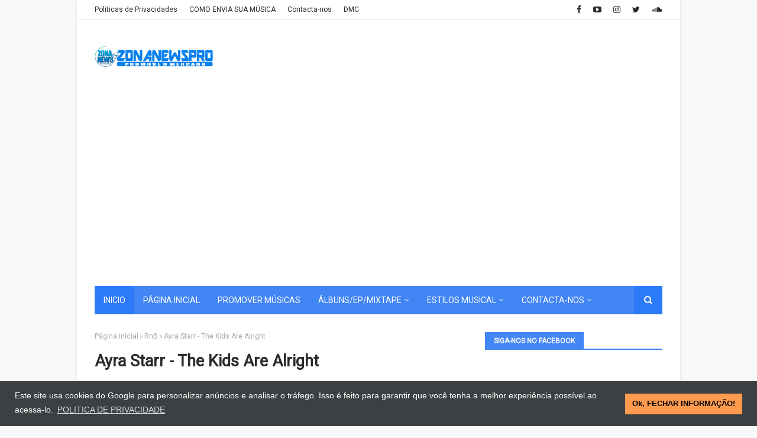

--- FILE ---
content_type: text/html; charset=utf-8
request_url: https://www.google.com/recaptcha/api2/aframe
body_size: 266
content:
<!DOCTYPE HTML><html><head><meta http-equiv="content-type" content="text/html; charset=UTF-8"></head><body><script nonce="_vQ3v0stOLsHsKHNFiAyAg">/** Anti-fraud and anti-abuse applications only. See google.com/recaptcha */ try{var clients={'sodar':'https://pagead2.googlesyndication.com/pagead/sodar?'};window.addEventListener("message",function(a){try{if(a.source===window.parent){var b=JSON.parse(a.data);var c=clients[b['id']];if(c){var d=document.createElement('img');d.src=c+b['params']+'&rc='+(localStorage.getItem("rc::a")?sessionStorage.getItem("rc::b"):"");window.document.body.appendChild(d);sessionStorage.setItem("rc::e",parseInt(sessionStorage.getItem("rc::e")||0)+1);localStorage.setItem("rc::h",'1769230249565');}}}catch(b){}});window.parent.postMessage("_grecaptcha_ready", "*");}catch(b){}</script></body></html>

--- FILE ---
content_type: text/javascript; charset=UTF-8
request_url: https://www.zonanewspro.com/feeds/posts/default/-/Kuduro?alt=json-in-script&max-results=5&callback=jQuery1124046335812562717593_1769230246401&_=1769230246402
body_size: 27026
content:
// API callback
jQuery1124046335812562717593_1769230246401({"version":"1.0","encoding":"UTF-8","feed":{"xmlns":"http://www.w3.org/2005/Atom","xmlns$openSearch":"http://a9.com/-/spec/opensearchrss/1.0/","xmlns$blogger":"http://schemas.google.com/blogger/2008","xmlns$georss":"http://www.georss.org/georss","xmlns$gd":"http://schemas.google.com/g/2005","xmlns$thr":"http://purl.org/syndication/thread/1.0","id":{"$t":"tag:blogger.com,1999:blog-3861826926301832629"},"updated":{"$t":"2026-01-23T03:12:16.365+01:00"},"category":[{"term":"Músicas"},{"term":"AO"},{"term":"Hip Hop Rap"},{"term":"Brasil"},{"term":"Trap"},{"term":"Afro House"},{"term":"Kizomba"},{"term":"Album\/Mixtape\/Ep"},{"term":"Afro Beat"},{"term":"Afro Pop"},{"term":"Kuduro"},{"term":"RnB"},{"term":"Portugal"},{"term":"Trap Funk"},{"term":"Destaque"},{"term":"Funk"},{"term":"Cabo Verde"},{"term":"Gospel"},{"term":"Moz"},{"term":"Louvor"},{"term":"Instrumental"},{"term":"Drill"},{"term":"Sertanejo"},{"term":"Nigéria"},{"term":"Notícias"},{"term":"Pop"},{"term":"Semba"},{"term":"Amapiano"},{"term":"Lusofonia"},{"term":"Reggaeton"},{"term":"Pagode"},{"term":"Promoção"},{"term":"EUA"},{"term":"Tarraxinha"},{"term":"Vídeo"},{"term":"Entretenimento"},{"term":"Afro Funk"},{"term":"Mix"},{"term":"Pt"},{"term":"Soul"},{"term":"Dance Hall"},{"term":"Espanha"},{"term":"Afro Trap"},{"term":"Porto Rico"},{"term":"Afro Naija"},{"term":"África do Sul"},{"term":"Acústico"},{"term":"França"},{"term":"R\u0026B"},{"term":"Talento"},{"term":"ZonaNews"},{"term":"Mixtape"},{"term":"Original Mix"},{"term":"Zouk"},{"term":"Ep"},{"term":"Soulful"},{"term":"Tanzânia"},{"term":"Tecnologia"},{"term":"Gerilson Insrael"},{"term":"Hip Hop"},{"term":"Rumba"},{"term":"African Vibe"},{"term":"Hip-Hop"},{"term":"Naija"},{"term":"Sintonia"},{"term":"Trap Rap"},{"term":"Afro Soul"},{"term":"Congo"},{"term":"Figura Publica"},{"term":"Marrabenta"},{"term":"República Dominicana"},{"term":"Afro Deep"},{"term":"Afro Zulo"},{"term":"Argentina"},{"term":"Beat Tape"},{"term":"Beleza"},{"term":"Colômbia"},{"term":"Crime"},{"term":"Estreia"},{"term":"Estreá"},{"term":"Estética"},{"term":"Freestyle"},{"term":"House"},{"term":"Max single"},{"term":"Mix Kizomba"},{"term":"Moda"},{"term":"Trap Soul"},{"term":"Venezuela"},{"term":"1900Wawe"},{"term":"African Vibes"},{"term":"Afro Dence"},{"term":"Afro Love"},{"term":"Afro Tech"},{"term":"Antilhana"},{"term":"Australia"},{"term":"Beat Tap"},{"term":"Buriano"},{"term":"Canada"},{"term":"Costa do Marfim"},{"term":"Desporto"},{"term":"Dj Rebelde"},{"term":"Edgar Domingos"},{"term":"Funaná"},{"term":"Halison Paixão"},{"term":"Hip-Hop Gospel"},{"term":"Jazz"},{"term":"Kwassa"},{"term":"Miami"},{"term":"Mistura"},{"term":"Músicas Americanas"},{"term":"Músicas Angolana"},{"term":"Promo"},{"term":"Receita de Cozinha"},{"term":"Recomendado"},{"term":"Romântica"},{"term":"Samara Panamera"},{"term":"Saxophone"},{"term":"Semba 2019"},{"term":"Soukous"},{"term":"Telecomunição"},{"term":"fama"}],"title":{"type":"text","$t":"Zona Newspro - Site Angolano"},"subtitle":{"type":"html","$t":"Zona Newspro é um site de musicas variadas com objectivo de divulgar musicas em toda parte do mundo, mantendo os seus visitantes cada vez mais actualizado."},"link":[{"rel":"http://schemas.google.com/g/2005#feed","type":"application/atom+xml","href":"https:\/\/www.zonanewspro.com\/feeds\/posts\/default"},{"rel":"self","type":"application/atom+xml","href":"https:\/\/www.blogger.com\/feeds\/3861826926301832629\/posts\/default\/-\/Kuduro?alt=json-in-script\u0026max-results=5"},{"rel":"alternate","type":"text/html","href":"https:\/\/www.zonanewspro.com\/search\/label\/Kuduro"},{"rel":"hub","href":"http://pubsubhubbub.appspot.com/"},{"rel":"next","type":"application/atom+xml","href":"https:\/\/www.blogger.com\/feeds\/3861826926301832629\/posts\/default\/-\/Kuduro\/-\/Kuduro?alt=json-in-script\u0026start-index=6\u0026max-results=5"}],"author":[{"name":{"$t":"Unknown"},"email":{"$t":"noreply@blogger.com"},"gd$image":{"rel":"http://schemas.google.com/g/2005#thumbnail","width":"16","height":"16","src":"https:\/\/img1.blogblog.com\/img\/b16-rounded.gif"}}],"generator":{"version":"7.00","uri":"http://www.blogger.com","$t":"Blogger"},"openSearch$totalResults":{"$t":"344"},"openSearch$startIndex":{"$t":"1"},"openSearch$itemsPerPage":{"$t":"5"},"entry":[{"id":{"$t":"tag:blogger.com,1999:blog-3861826926301832629.post-554156351888433534"},"published":{"$t":"2025-12-30T19:16:00.001+01:00"},"updated":{"$t":"2025-12-30T19:16:05.105+01:00"},"category":[{"scheme":"http://www.blogger.com/atom/ns#","term":"AO"},{"scheme":"http://www.blogger.com/atom/ns#","term":"Kuduro"},{"scheme":"http://www.blogger.com/atom/ns#","term":"Músicas"}],"title":{"type":"text","$t":"Da Zap - Hino Do Mussulo"},"content":{"type":"html","$t":"\u003Cdiv class=\"separator\" style=\"clear: both; text-align: center;\"\u003E\u003Cdiv class=\"separator\" style=\"clear: both; text-align: center;\"\u003E\u003Ca href=\"https:\/\/blogger.googleusercontent.com\/img\/a\/AVvXsEiH-0t4Wyk55THxV7LrKHvEgNsoOWvsM39ZFyAgBt2GMziwgZgJ37cc-tVtUY_hp2cfx2FWx5R_SQmyL_P_NsKWhvHNwRnvvfLExbM_CzSdqNXDufQ5Nk2ogrDyAOrzNL_IzTI4C6bZWf0Lw_ih1YoJveDXsBCthyb6vcNEfo1n8XqRQNp3cMjG4gfvuow\" style=\"margin-left: 1em; margin-right: 1em;\"\u003E\u003Cimg alt=\"Da Zap - Hino Do Mussulo\" data-original-height=\"1024\" data-original-width=\"1024\" height=\"402\" src=\"https:\/\/blogger.googleusercontent.com\/img\/a\/AVvXsEiH-0t4Wyk55THxV7LrKHvEgNsoOWvsM39ZFyAgBt2GMziwgZgJ37cc-tVtUY_hp2cfx2FWx5R_SQmyL_P_NsKWhvHNwRnvvfLExbM_CzSdqNXDufQ5Nk2ogrDyAOrzNL_IzTI4C6bZWf0Lw_ih1YoJveDXsBCthyb6vcNEfo1n8XqRQNp3cMjG4gfvuow=w402-h402\" title=\"Da Zap - Hino Do Mussulo\" width=\"402\" \/\u003E\u003C\/a\u003E\u003C\/div\u003E\u003C\/div\u003E\n\u003Cdiv class=\"separator\" style=\"background-attachment: initial; background-clip: initial; background-image: initial; background-origin: initial; background-position: 0px 0px; background-repeat: initial; background-size: initial; border: 0px; clear: both; outline: 0px; padding: 0px; text-align: center; transition: 0.3s; vertical-align: baseline;\"\u003E\n\u003Cdiv class=\"separator\" style=\"clear: both; text-align: center;\"\u003E\n\u003Cdiv class=\"separator\" style=\"background: 0px 0px rgb(255, 255, 255); border: 0px; clear: both; outline: 0px; padding: 0px; vertical-align: baseline;\"\u003E\n\u003Cdiv class=\"separator\" style=\"background: 0px 0px; border: 0px; box-sizing: border-box; clear: both; outline: 0px; padding: 0px; vertical-align: baseline;\"\u003E\n\u003Cdiv class=\"separator\" style=\"background-attachment: initial; background-clip: initial; background-image: initial; background-origin: initial; background-position: 0px 0px; background-repeat: initial; background-size: initial; border: 0px; clear: both; outline: 0px; padding: 0px; vertical-align: baseline;\"\u003E\n\u003Cdiv class=\"separator\" style=\"background: 0px 0px; border: 0px; box-sizing: border-box; clear: both; outline: 0px; padding: 0px; vertical-align: baseline;\"\u003E\n\u003Cdiv class=\"separator\" style=\"background: 0px 0px; border: 0px; clear: both; outline: 0px; padding: 0px; vertical-align: baseline;\"\u003E\n\u003Cdiv class=\"separator\" style=\"background: 0px 0px; border: 0px; box-sizing: border-box; clear: both; outline: 0px; padding: 0px; vertical-align: baseline;\"\u003E\n\u003Ch2 style=\"background: 0px 0px; border: 0px; box-sizing: border-box; clear: both; color: #2c3e50; font-size: 24px; margin: 0px 0px 15px; outline: 0px; padding: 0px; vertical-align: baseline;\"\u003E\u003Cspan style=\"background: 0px 0px; border: 0px; font-family: arial; font-size: xx-small; outline: 0px; padding: 0px; vertical-align: baseline;\"\u003EDa Zap - Hino Do Mussulo\u003C\/span\u003E\u003C\/h2\u003E\n\u003Cdiv class=\"separator\" style=\"background: 0px 0px; border: 0px; box-sizing: border-box; clear: both; outline: 0px; padding: 0px; vertical-align: baseline;\"\u003E\n\n\u003Cspan style=\"font-family: arial;\"\u003E\u003Cspan style=\"background: 0px 0px; border: 0px; color: black; font-size: 14px; outline: 0px; padding: 0px; vertical-align: baseline;\"\u003E\u003Cspan style=\"background: 0px 0px; border: 0px; outline: 0px; padding: 0px; transition: 0.3s; vertical-align: baseline;\"\u003E\u003Cspan style=\"background: 0px 0px; border: 0px; outline: 0px; padding: 0px; transition: 0.3s; vertical-align: baseline;\"\u003E\u003Cspan style=\"background: 0px 0px; border: 0px; outline: 0px; padding: 0px; vertical-align: baseline;\"\u003E\u003Cspan style=\"background: 0px 0px; border: 0px; outline: 0px; padding: 0px; vertical-align: baseline;\"\u003E\u003Cspan style=\"background: 0px 0px; border: 0px; outline: 0px; padding: 0px; vertical-align: baseline;\"\u003E\u003Cspan style=\"background: 0px 0px; border: 0px; outline: 0px; padding: 0px; transition: 0.3s; vertical-align: baseline;\"\u003E\u003Ca href=\"https:\/\/api.whatsapp.com\/send?phone=244930509075\u0026amp;text=Ol%C3%A1%20ZonaNews\" rel=\"nofollow noopener\" style=\"background: 0px 0px; border: 0px; clear: none; color: #f8f8f8; float: none; margin-left: 0px; margin-right: 0px; outline: 0px; padding: 0px; text-decoration-line: none; transition: color 0.17s; vertical-align: baseline;\" target=\"_blank\"\u003E\u003Cspan style=\"background: 0px 0px; border: 0px; outline: 0px; padding: 0px; vertical-align: baseline;\"\u003E\u003Cspan style=\"background: 0px 0px; border: 0px; outline: 0px; padding: 0px; vertical-align: baseline;\"\u003E\u003Cspan style=\"background: 0px 0px; border: 0px; outline: 0px; padding: 0px; vertical-align: baseline;\"\u003E\u003Cspan style=\"background: 0px 0px; border: 0px; outline: 0px; padding: 0px; vertical-align: baseline;\"\u003E\u003Cimg alt=\"divulgar músicas na zona newspro\" border=\"0\" data-original-height=\"90\" data-original-width=\"675\" height=\"31\" src=\"https:\/\/1.bp.blogspot.com\/-79eAiJqSTto\/X6Xzgi_58xI\/AAAAAAAAAZM\/xYsylxcsqyY-xhuZpHQZcWmcCzirIr6mQCLcBGAsYHQ\/w229-h31\/DRL%2B1.png\" style=\"background: 0px 0px; border: 0px; max-width: 100%; outline: 0px; padding: 0px; position: relative; transition: all; vertical-align: baseline;\" title=\"Promover músicas na zona newspro\" width=\"229\" \/\u003E\u003C\/span\u003E\u003C\/span\u003E\u003C\/span\u003E\u003C\/span\u003E\u003C\/a\u003E\u003C\/span\u003E\u003C\/span\u003E\u003C\/span\u003E\u003C\/span\u003E\u003C\/span\u003E\u003C\/span\u003E\u003C\/span\u003E\n\u003C\/span\u003E\u003Cdiv class=\"code-block code-block-1\" style=\"background: 0px 0px; border: 0px; clear: both; color: black; font-stretch: inherit; font-variant-east-asian: inherit; font-variant-numeric: inherit; line-height: inherit; margin: 8px 0px; outline: 0px; padding: 0px; text-align: start; vertical-align: baseline;\"\u003E\u003Cins class=\"adsbygoogle\" data-ad-client=\"ca-pub-1893736596692724\" data-ad-format=\"auto\" data-ad-slot=\"2592212355\" data-ad-status=\"unfilled\" data-adsbygoogle-status=\"done\" data-full-width-responsive=\"true\" style=\"background: 0px 0px; border: 0px; display: block; font-stretch: inherit; font-style: inherit; font-variant: inherit; font-weight: inherit; height: 0px; line-height: inherit; margin: 0px; outline: 0px; padding: 0px; text-decoration-line: none; vertical-align: baseline;\"\u003E\u003Cins aria-label=\"Advertisement\" id=\"aswift_5_expand\" style=\"background: 0px 0px transparent; border: none; display: inline-table; font-stretch: inherit; font-style: inherit; font-variant: inherit; font-weight: inherit; height: 0px; line-height: inherit; margin: 0px; outline: 0px; padding: 0px; position: relative; text-decoration-line: none; vertical-align: baseline; visibility: visible; width: 730px;\" tabindex=\"0\" title=\"Advertisement\"\u003E\u003Cins id=\"aswift_5_anchor\" style=\"background: 0px 0px transparent; border: none; display: block; font-stretch: inherit; font-style: inherit; font-variant: inherit; font-weight: inherit; height: 0px; line-height: inherit; margin: 0px; opacity: 0; outline: 0px; overflow: hidden; padding: 0px; position: relative; text-decoration-line: none; vertical-align: baseline; visibility: visible; width: 730px;\"\u003E\u003Cspan style=\"background: 0px 0px; border: 0px; outline: 0px; padding: 0px; vertical-align: baseline;\"\u003E\u003Cspan style=\"background: 0px 0px; border: 0px; outline: 0px; padding: 0px; vertical-align: baseline;\"\u003E\u003Cspan style=\"background: 0px 0px; border: 0px; outline: 0px; padding: 0px; vertical-align: baseline;\"\u003E\u003Cspan style=\"background: 0px 0px; border: 0px; font-family: arial; outline: 0px; padding: 0px; vertical-align: baseline;\"\u003E\u003Ciframe allowfullscreen=\"allowfullscreen\" data-google-container-id=\"a!6\" data-google-query-id=\"CJ-mxYyq3PACFZsOBgAd-PYNIQ\" data-load-complete=\"true\" frameborder=\"0\" height=\"280\" id=\"aswift_5\" marginheight=\"0\" marginwidth=\"0\" name=\"aswift_5\" sandbox=\"allow-forms allow-popups allow-popups-to-escape-sandbox allow-same-origin allow-scripts allow-top-navigation-by-user-activation\" scrolling=\"no\" src=\"https:\/\/googleads.g.doubleclick.net\/pagead\/ads?us_privacy=1---\u0026amp;client=ca-pub-1893736596692724\u0026amp;output=html\u0026amp;h=280\u0026amp;slotname=2592212355\u0026amp;adk=833569410\u0026amp;adf=223041236\u0026amp;pi=t.ma~as.2592212355\u0026amp;w=730\u0026amp;fwrn=4\u0026amp;fwrnh=100\u0026amp;lmt=1621653510\u0026amp;rafmt=1\u0026amp;tp=site_kit\u0026amp;psa=1\u0026amp;format=730x280\u0026amp;url=https%3A%2F%2Fwww.marizolanews.com%2F2021%2F05%2F15%2Fmarizola-news-beat-tape-humildade-vol-2-2%2F\u0026amp;flash=0\u0026amp;fwr=0\u0026amp;fwrattr=true\u0026amp;rpe=1\u0026amp;resp_fmts=3\u0026amp;wgl=1\u0026amp;dt=1621653035330\u0026amp;bpp=3\u0026amp;bdt=3893\u0026amp;idt=4564\u0026amp;shv=r20210517\u0026amp;cbv=%2Fr20190131\u0026amp;ptt=9\u0026amp;saldr=aa\u0026amp;abxe=1\u0026amp;cookie=ID%3D873f728f943c5e23-22e9ee2f47c80084%3AT%3D1621466259%3ART%3D1621466259%3AS%3DALNI_Ma-JUvgBoaCrvTAhecbig5md6UPCw\u0026amp;prev_fmts=0x0%2C730x280%2C730x280%2C730x183%2C697x280\u0026amp;nras=1\u0026amp;correlator=4783539070557\u0026amp;frm=20\u0026amp;pv=1\u0026amp;ga_vid=2045989160.1621466253\u0026amp;ga_sid=1621653036\u0026amp;ga_hid=1099195797\u0026amp;ga_fc=0\u0026amp;u_tz=60\u0026amp;u_his=3\u0026amp;u_java=0\u0026amp;u_h=768\u0026amp;u_w=1366\u0026amp;u_ah=738\u0026amp;u_aw=1366\u0026amp;u_cd=24\u0026amp;u_nplug=3\u0026amp;u_nmime=4\u0026amp;adx=120\u0026amp;ady=2096\u0026amp;biw=1349\u0026amp;bih=635\u0026amp;scr_x=0\u0026amp;scr_y=0\u0026amp;oid=3\u0026amp;psts=AGkb-H8JqRG8t17mOY95jrxSFupF1mvGM7heotUVzM6XzxfQoixaQ-0qZsxvSbF5n66vOHu2REcPN_WHCupV\u0026amp;pvsid=1514361418178837\u0026amp;pem=967\u0026amp;ref=https%3A%2F%2Fwww.google.com%2F\u0026amp;eae=0\u0026amp;fc=1920\u0026amp;brdim=0%2C0%2C0%2C0%2C1366%2C0%2C0%2C0%2C1366%2C635\u0026amp;vis=1\u0026amp;rsz=%7C%7CoeEbr%7C\u0026amp;abl=CS\u0026amp;pfx=0\u0026amp;fu=128\u0026amp;bc=31\u0026amp;ifi=6\u0026amp;uci=a!6\u0026amp;btvi=4\u0026amp;fsb=1\u0026amp;xpc=RGhtENXXpR\u0026amp;p=https%3A\/\/www.marizolanews.com\u0026amp;dtd=M\" style=\"background: 0px 0px; border-style: initial; border-width: 0px; font-family: inherit; font-stretch: inherit; font-style: inherit; font-variant: inherit; font-weight: inherit; height: 280px; left: 0px; line-height: inherit; margin: 0px; max-width: 100%; outline: 0px; padding: 0px; position: absolute; top: 0px; vertical-align: baseline; width: 730px;\" width=\"730\"\u003E\u003C\/iframe\u003E\u003C\/span\u003E\u003C\/span\u003E\u003C\/span\u003E\u003C\/span\u003E\u003C\/ins\u003E\u003C\/ins\u003E\u003C\/ins\u003E\u003C\/div\u003E\n\u003Cdiv style=\"background: 0px 0px; border: 0px; font-stretch: inherit; font-variant-east-asian: inherit; font-variant-numeric: inherit; line-height: inherit; margin: 0px; outline: 0px; padding: 0px; vertical-align: baseline;\"\u003E\n\u003Cdiv class=\"separator\" style=\"background: 0px 0px; border: 0px; box-sizing: border-box; clear: both; color: black; font-size: 14px; outline: 0px; padding: 0px; vertical-align: baseline;\"\u003E\u003C\/div\u003E\n\u003Cdiv class=\"separator\" style=\"background: 0px 0px; border: 0px; box-sizing: border-box; clear: both; outline: 0px; padding: 0px; vertical-align: baseline;\"\u003E\u003Cspan style=\"font-family: arial;\"\u003E\u003Cspan style=\"background-attachment: initial; background-clip: initial; background-image: initial; background-origin: initial; background-position: 0px 0px; background-repeat: initial; background-size: initial; border: 0px; box-sizing: border-box; color: #282828; font-style: inherit; font-weight: inherit; margin: 0px; outline: 0px; padding: 0px; vertical-align: baseline;\"\u003E\u003Cspan style=\"border: 0px; box-sizing: border-box; font-style: inherit; font-weight: inherit; margin: 0px; outline: 0px; padding: 0px; vertical-align: baseline;\"\u003E\u003Cb style=\"box-sizing: border-box;\"\u003E\u003Cspan style=\"font-size: xx-small;\"\u003EDa Zap - Hino Do Mussulo\u003C\/span\u003E\u003C\/b\u003E\u003C\/span\u003E\u003Cb style=\"box-sizing: border-box; color: black;\"\u003E\u003Cspan style=\"font-size: xx-small;\"\u003E.\u003C\/span\u003E\u0026nbsp;\u003C\/b\u003E\u003C\/span\u003E\u003Cspan style=\"background-attachment: initial; background-clip: initial; background-image: initial; background-origin: initial; background-position: 0px 0px; background-repeat: initial; background-size: initial; border: 0px; box-sizing: border-box; font-style: inherit; font-weight: inherit; margin: 0px; outline: 0px; padding: 0px; vertical-align: baseline;\"\u003EDisponível\u0026nbsp;\u003C\/span\u003E\u003Cspan style=\"background-attachment: initial; background-clip: initial; background-image: initial; background-origin: initial; background-position: 0px 0px; background-repeat: initial; background-size: initial; border: 0px; box-sizing: border-box; font-style: inherit; font-weight: inherit; margin: 0px; outline: 0px; padding: 0px; vertical-align: baseline;\"\u003Ena Zona Newspro\u0026nbsp;\u003C\/span\u003E\u003Cspan style=\"background-attachment: initial; background-clip: initial; background-image: initial; background-origin: initial; background-position: 0px 0px; background-repeat: initial; background-size: initial; border: 0px; box-sizing: border-box; font-style: inherit; font-weight: inherit; margin: 0px; outline: 0px; padding: 0px; text-align: left; vertical-align: baseline;\"\u003E“\u003C\/span\u003E\u003Cspan style=\"background-attachment: initial; background-clip: initial; background-image: initial; background-origin: initial; background-position: 0px 0px; background-repeat: initial; background-size: initial; border: 0px; box-sizing: border-box; font-style: inherit; font-weight: inherit; margin: 0px; outline: 0px; padding: 0px; text-align: left; vertical-align: baseline;\"\u003E\u003Cb style=\"background: 0px 0px; border: 0px; outline: 0px; padding: 0px; text-align: center; vertical-align: baseline;\"\u003EHino Do Mussulo\u003C\/b\u003E” é o tema da nova música do artista “\u003C\/span\u003E\u003Cspan style=\"background-attachment: initial; background-clip: initial; background-image: initial; background-origin: initial; background-position: 0px 0px; background-repeat: initial; background-size: initial; border: 0px; box-sizing: border-box; font-style: inherit; font-weight: inherit; margin: 0px; outline: 0px; padding: 0px; text-align: left; vertical-align: baseline;\"\u003E\u003Cb style=\"box-sizing: border-box; text-align: center;\"\u003EDa Zap\u003C\/b\u003E”.\u0026nbsp;\u003C\/span\u003E\u003C\/span\u003E\u003Cspan style=\"background-color: initial; box-sizing: border-box; font-family: arial; font-weight: 700;\"\u003E\u003Cspan style=\"background-attachment: initial; background-clip: initial; background-image: initial; background-origin: initial; background-position: 0px 0px; background-repeat: initial; background-size: initial; border: 0px; box-sizing: border-box; font-style: inherit; margin: 0px; outline: 0px; padding: 0px; text-align: left; vertical-align: baseline;\"\u003EO\u003C\/span\u003E\u003Cspan style=\"background-attachment: initial; background-clip: initial; background-image: initial; background-origin: initial; background-position: 0px 0px; background-repeat: initial; background-size: initial; border: 0px; box-sizing: border-box; font-style: inherit; margin: 0px; outline: 0px; padding: 0px; text-align: left; vertical-align: baseline;\"\u003Euça\u003C\/span\u003E\u003C\/span\u003E\u003Cspan style=\"background: 0px 0px; border: 0px; box-sizing: border-box; font-family: arial; font-style: inherit; font-weight: inherit; margin: 0px; outline: 0px; padding: 0px; text-align: left; vertical-align: baseline;\"\u003E\u0026nbsp;no\u0026nbsp;\u003C\/span\u003E\u003Cspan style=\"background: 0px 0px; border: 0px; box-sizing: border-box; font-family: arial; font-style: inherit; margin: 0px; outline: 0px; padding: 0px; text-align: left; vertical-align: baseline;\"\u003E\u003Cspan style=\"box-sizing: border-box; font-weight: 700;\"\u003Espotify\u003C\/span\u003E\u003C\/span\u003E\u003Cspan style=\"background: 0px 0px; border: 0px; box-sizing: border-box; font-family: arial; font-style: inherit; font-weight: inherit; margin: 0px; outline: 0px; padding: 0px; text-align: left; vertical-align: baseline;\"\u003E,\u0026nbsp;\u003C\/span\u003E\u003Cspan style=\"background: 0px 0px; border: 0px; box-sizing: border-box; font-family: arial; font-style: inherit; margin: 0px; outline: 0px; padding: 0px; text-align: left; vertical-align: baseline;\"\u003E\u003Cspan style=\"box-sizing: border-box; font-weight: 700;\"\u003Eitunes\u003C\/span\u003E\u003C\/span\u003E\u003Cspan style=\"background: 0px 0px; border: 0px; box-sizing: border-box; font-family: arial; font-style: inherit; font-weight: inherit; margin: 0px; outline: 0px; padding: 0px; text-align: left; vertical-align: baseline;\"\u003E,\u0026nbsp;\u003C\/span\u003E\u003Cspan style=\"background: 0px 0px; border: 0px; box-sizing: border-box; font-family: arial; font-style: inherit; margin: 0px; outline: 0px; padding: 0px; text-align: left; vertical-align: baseline;\"\u003E\u003Cspan style=\"box-sizing: border-box; font-weight: 700;\"\u003Eassista\u003C\/span\u003E\u003C\/span\u003E\u003Cspan style=\"background: 0px 0px; border: 0px; box-sizing: border-box; font-family: arial; font-style: inherit; font-weight: inherit; margin: 0px; outline: 0px; padding: 0px; text-align: left; vertical-align: baseline;\"\u003E\u0026nbsp;no\u0026nbsp;\u003C\/span\u003E\u003Cspan style=\"background: 0px 0px; border: 0px; box-sizing: border-box; font-family: arial; font-style: inherit; margin: 0px; outline: 0px; padding: 0px; text-align: left; vertical-align: baseline;\"\u003E\u003Cspan style=\"box-sizing: border-box; font-weight: 700;\"\u003Eyoutube\u0026nbsp;\u003C\/span\u003E\u003C\/span\u003E\u003Cspan style=\"background: 0px 0px; border: 0px; box-sizing: border-box; font-family: arial; font-style: inherit; font-weight: inherit; margin: 0px; outline: 0px; padding: 0px; text-align: left; vertical-align: baseline;\"\u003Ee faça o seu\u0026nbsp;\u003C\/span\u003E\u003Cspan style=\"background: 0px 0px; border: 0px; box-sizing: border-box; font-family: arial; font-style: inherit; margin: 0px; outline: 0px; padding: 0px; text-align: left; vertical-align: baseline;\"\u003E\u003Cspan style=\"box-sizing: border-box; font-weight: 700;\"\u003Edownload\u003C\/span\u003E\u003C\/span\u003E\u003Cspan style=\"background: 0px 0px; border: 0px; box-sizing: border-box; font-family: arial; font-style: inherit; font-weight: inherit; margin: 0px; outline: 0px; padding: 0px; text-align: left; vertical-align: baseline;\"\u003E\u0026nbsp;logo abaixo e desfrute de boa música.\u003C\/span\u003E\u003Cspan style=\"background: 0px 0px; border: 0px; box-sizing: border-box; color: #444444; font-family: arial; font-style: inherit; font-weight: inherit; margin: 0px; outline: 0px; padding: 0px; text-align: left; vertical-align: baseline;\"\u003E\u0026nbsp;\u003C\/span\u003E\u003Cspan style=\"background-color: initial; border: 0px; box-sizing: border-box; color: #ec0707; font-family: arial; margin: 0px; outline: 0px; padding: 0px; vertical-align: baseline;\"\u003E\u003Cspan style=\"background-attachment: initial; background-clip: initial; background-image: initial; background-origin: initial; background-position: 0px 0px; background-repeat: initial; background-size: initial; border: 0px; box-sizing: border-box; font-style: inherit; margin: 0px; outline: 0px; padding: 0px; text-align: left; vertical-align: baseline;\"\u003E\u003Cspan style=\"box-sizing: border-box; font-weight: 700;\"\u003EObs\u003C\/span\u003E\u003C\/span\u003E\u003Cspan style=\"background-attachment: initial; background-clip: initial; background-image: initial; background-origin: initial; background-position: 0px 0px; background-repeat: initial; background-size: initial; border: 0px; box-sizing: border-box; font-style: inherit; font-weight: inherit; margin: 0px; outline: 0px; padding: 0px; text-align: left; vertical-align: baseline;\"\u003E,\u0026nbsp;\u003C\/span\u003E\u003C\/span\u003E\u003Cspan style=\"background: 0px 0px; border: 0px; box-sizing: border-box; color: #444444; font-family: arial; margin: 0px; outline: 0px; padding: 0px; text-align: left; vertical-align: baseline;\"\u003E\u003Cspan style=\"box-sizing: border-box; font-weight: 700;\"\u003E\u003Ci style=\"box-sizing: border-box;\"\u003E\u003Cu style=\"box-sizing: border-box;\"\u003E\u003Cspan style=\"border: 0px; box-sizing: border-box; color: #ec0707; margin: 0px; outline: 0px; padding: 0px; vertical-align: baseline;\"\u003Enão esqueça de comprar a obra do artista nas plataformas de vendas autorizadas, este site aqui apenas é para fins promocional.\u003C\/span\u003E\u003Cspan style=\"border: 0px; box-sizing: border-box; color: #2b00fe; margin: 0px; outline: 0px; padding: 0px; vertical-align: baseline;\"\u003E\u0026nbsp;\u003Ca href=\"https:\/\/www.zona-newspro.com\/aviso-importante-dmc\" rel=\"nofollow noopener\" style=\"border: 0px; box-sizing: border-box; color: #22a2d8; margin: 0px; outline: 0px; padding: 0px; text-decoration-line: none; vertical-align: baseline;\" target=\"_blank\"\u003ESaiba mais\u003Cspan\u003E\u003Ca name='more'\u003E\u003C\/a\u003E\u003C\/span\u003E\u003C\/a\u003E\u003C\/span\u003E\u003C\/u\u003E\u003C\/i\u003E\u003C\/span\u003E\u003C\/span\u003E\u003C\/div\u003E\u003Cdiv class=\"separator\" style=\"background: 0px 0px; border: 0px; box-sizing: border-box; clear: both; outline: 0px; padding: 0px; vertical-align: baseline;\"\u003E\u003Cspan style=\"font-family: arial;\"\u003E\u003Cspan style=\"background-attachment: initial; background-clip: initial; background-image: initial; background-origin: initial; background-position: 0px 0px; background-repeat: initial; background-size: initial; border: 0px; box-sizing: border-box; font-style: inherit; font-weight: inherit; margin: 0px; outline: 0px; padding: 0px; text-align: left; vertical-align: baseline;\"\u003E\u003Cbr \/\u003E\u003C\/span\u003E\u003C\/span\u003E\u003C\/div\u003E\u003Cdiv class=\"separator\" style=\"background: 0px 0px; border: 0px; box-sizing: border-box; clear: both; outline: 0px; padding: 0px; vertical-align: baseline;\"\u003E\u003Cspan style=\"font-family: arial;\"\u003E\u003Cspan style=\"background-attachment: initial; background-clip: initial; background-image: initial; background-origin: initial; background-position: 0px 0px; background-repeat: initial; background-size: initial; border: 0px; box-sizing: border-box; font-style: inherit; font-weight: inherit; margin: 0px; outline: 0px; padding: 0px; text-align: left; vertical-align: baseline;\"\u003E\u003Cbr \/\u003E\u003C\/span\u003E\u003C\/span\u003E\u003C\/div\u003E\u003Cdiv class=\"separator\" style=\"background: 0px 0px; border: 0px; box-sizing: border-box; clear: both; outline: 0px; padding: 0px; vertical-align: baseline;\"\u003E\u003Cspan style=\"font-family: arial;\"\u003E\u003Cspan style=\"background-attachment: initial; background-clip: initial; background-image: initial; background-origin: initial; background-position: 0px 0px; background-repeat: initial; background-size: initial; border: 0px; box-sizing: border-box; font-style: inherit; font-weight: inherit; margin: 0px; outline: 0px; padding: 0px; text-align: left; vertical-align: baseline;\"\u003E\u003Cbr \/\u003E\u003C\/span\u003E\u003C\/span\u003E\u003C\/div\u003E\n\u003C\/div\u003E\n\u003C\/div\u003E\n\u003C\/div\u003E\n\u003C\/div\u003E\n\u003Cspan style=\"font-family: arial;\"\u003E\u003Cspan style=\"color: black;\"\u003E\u003Cspan style=\"background: 0px 0px; border: 0px; outline: 0px; padding: 0px; vertical-align: baseline;\"\u003E\u003Ca name=\"more\" style=\"background: 0px 0px; border: 0px; clear: none; float: none; margin-left: 0px; margin-right: 0px; outline: 0px; padding: 0px; transition: color 0.17s; vertical-align: baseline;\"\u003E\u003C\/a\u003E\u003C\/span\u003E\u003Cspan style=\"background-attachment: initial; background-clip: initial; background-image: initial; background-origin: initial; background-position: 0px 0px; background-repeat: initial; background-size: initial; border: 0px; outline: 0px; padding: 0px; vertical-align: baseline;\"\u003E\u003Ca name=\"more\" style=\"background: 0px 0px; border: 0px; clear: none; float: none; margin-left: 0px; margin-right: 0px; outline: 0px; padding: 0px; transition: color 0.17s; vertical-align: baseline;\"\u003E\u003C\/a\u003E\u003C\/span\u003E\u003Cspan style=\"background-attachment: initial; background-clip: initial; background-image: initial; background-origin: initial; background-position: 0px 0px; background-repeat: initial; background-size: initial; border: 0px; outline: 0px; padding: 0px; vertical-align: baseline;\"\u003E\u003Ca name=\"more\" style=\"background: 0px 0px; border: 0px; clear: none; float: none; margin-left: 0px; margin-right: 0px; outline: 0px; padding: 0px; transition: color 0.17s; vertical-align: baseline;\"\u003E\u003C\/a\u003E\u003C\/span\u003E\u003Cspan style=\"background-attachment: initial; background-clip: initial; background-image: initial; background-origin: initial; background-position: 0px 0px; background-repeat: initial; background-size: initial; border: 0px; outline: 0px; padding: 0px; vertical-align: baseline;\"\u003E\u003Ca name=\"more\" style=\"background: 0px 0px; border: 0px; clear: none; float: none; margin-left: 0px; margin-right: 0px; outline: 0px; padding: 0px; transition: color 0.17s; vertical-align: baseline;\"\u003E\u003C\/a\u003E\u003C\/span\u003E\n\u003C\/span\u003E\n\u003C\/span\u003E\u003Cdiv class=\"separator\" style=\"background: 0px 0px; border: 0px; clear: both; outline: 0px; padding: 0px; vertical-align: baseline;\"\u003E\n\u003Cdiv class=\"separator\" style=\"background: 0px 0px; border: 0px; box-sizing: border-box; clear: both; outline: 0px; padding: 0px; vertical-align: baseline;\"\u003E\n\u003Cdiv class=\"separator\" style=\"background: 0px 0px; border: 0px; box-sizing: border-box; clear: both; outline: 0px; padding: 0px; vertical-align: baseline;\"\u003E\n\u003Cdiv class=\"separator\" style=\"background: 0px 0px; border: 0px; box-sizing: border-box; clear: both; outline: 0px; padding: 0px; vertical-align: baseline;\"\u003E\n\u003Cdiv class=\"separator\" style=\"background: 0px 0px; border: 0px; box-sizing: border-box; clear: both; outline: 0px; padding: 0px; vertical-align: baseline;\"\u003E\u003Cspan style=\"color: black; font-family: arial;\"\u003E\u003Cspan style=\"background: 0px 0px; border: 0px; outline: 0px; padding: 0px; vertical-align: baseline;\"\u003E\u003Cspan style=\"background: 0px 0px; border: 0px; outline: 0px; padding: 0px; vertical-align: baseline;\"\u003E\u003Cspan style=\"background: 0px 0px; border: 0px; outline: 0px; padding: 0px; vertical-align: baseline;\"\u003EArtista:\u0026nbsp;\u003C\/span\u003E\u003C\/span\u003E\u003C\/span\u003E\u003C\/span\u003E\u003Cb style=\"background-color: initial; box-sizing: border-box; color: #282828; font-family: arial;\"\u003EDa Zap\u003C\/b\u003E\u003C\/div\u003E\n\u003Cdiv class=\"separator\" style=\"background: 0px 0px; border: 0px; box-sizing: border-box; clear: both; outline: 0px; padding: 0px; vertical-align: baseline;\"\u003E\u003Cspan style=\"color: black; font-family: arial;\"\u003E\u003Cspan style=\"background: 0px 0px; border: 0px; box-sizing: border-box; line-height: 19.5px; outline: 0px; padding: 0px; vertical-align: baseline;\"\u003ETítulo:\u0026nbsp;\u003C\/span\u003E\u003Cspan style=\"background: 0px 0px; border: 0px; outline: 0px; padding: 0px; vertical-align: baseline;\"\u003E\u003Cspan style=\"background: 0px 0px; border: 0px; outline: 0px; padding: 0px; vertical-align: baseline;\"\u003E\u003Cb style=\"background: 0px 0px; border: 0px; outline: 0px; padding: 0px; vertical-align: baseline;\"\u003EHino Do Mussulo\u003C\/b\u003E\u003C\/span\u003E\u003C\/span\u003E\u003C\/span\u003E\u003C\/div\u003E\n\u003Cdiv class=\"separator\" style=\"background: 0px 0px; border: 0px; box-sizing: border-box; clear: both; line-height: 19.5px; max-width: 100%; outline: 0px; padding: 0px; transition: 0.3s; vertical-align: baseline;\"\u003E\u003Cspan style=\"background: 0px 0px; border: 0px; box-sizing: border-box; max-width: 100%; outline: 0px; padding: 0px; vertical-align: baseline;\"\u003E\u003Cspan style=\"background: 0px 0px; border: 0px; box-sizing: border-box; outline: 0px; padding: 0px; vertical-align: baseline;\"\u003E\u003Cspan style=\"background: 0px 0px; border: 0px; box-sizing: border-box; color: black; outline: 0px; padding: 0px; vertical-align: baseline;\"\u003E\u003Cspan style=\"background: 0px 0px; border: 0px; font-family: arial; outline: 0px; padding: 0px; vertical-align: baseline;\"\u003EGénero:\u0026nbsp;\u003Cb style=\"background: 0px 0px; border: 0px; outline: 0px; padding: 0px; vertical-align: baseline;\"\u003EKuduro\u003C\/b\u003E\u003C\/span\u003E\u003C\/span\u003E\u003C\/span\u003E\u003C\/span\u003E\u003C\/div\u003E\n\u003Cdiv class=\"separator\" style=\"background: 0px 0px; border: 0px; box-sizing: border-box; clear: both; line-height: 19.5px; max-width: 100%; outline: 0px; padding: 0px; transition: 0.3s; vertical-align: baseline;\"\u003E\u003Cspan style=\"background: 0px 0px; border: 0px; box-sizing: border-box; max-width: 100%; outline: 0px; padding: 0px; vertical-align: baseline;\"\u003E\u003Cspan style=\"background: 0px 0px; border: 0px; box-sizing: border-box; outline: 0px; padding: 0px; vertical-align: baseline;\"\u003E\u003Cspan style=\"background: 0px 0px; border: 0px; box-sizing: border-box; color: black; outline: 0px; padding: 0px; vertical-align: baseline;\"\u003E\u003Cspan style=\"background: 0px 0px; border: 0px; font-family: arial; outline: 0px; padding: 0px; vertical-align: baseline;\"\u003ETamanho:\u0026nbsp;\u003Cb style=\"background: 0px 0px; border: 0px; outline: 0px; padding: 0px; vertical-align: baseline;\"\u003EMB\u003C\/b\u003E\u003C\/span\u003E\u003C\/span\u003E\u003C\/span\u003E\u003C\/span\u003E\u003C\/div\u003E\n\u003Cdiv class=\"separator\" style=\"background: 0px 0px; border: 0px; box-sizing: border-box; clear: both; line-height: 19.5px; max-width: 100%; outline: 0px; padding: 0px; transition: 0.3s; vertical-align: baseline;\"\u003E\u003Cspan style=\"background: 0px 0px; border: 0px; box-sizing: border-box; max-width: 100%; outline: 0px; padding: 0px; vertical-align: baseline;\"\u003E\u003Cspan style=\"background: 0px 0px; border: 0px; box-sizing: border-box; outline: 0px; padding: 0px; vertical-align: baseline;\"\u003E\u003Cspan style=\"background: 0px 0px; border: 0px; box-sizing: border-box; color: black; outline: 0px; padding: 0px; vertical-align: baseline;\"\u003E\u003Cspan style=\"background: 0px 0px; border: 0px; font-family: arial; outline: 0px; padding: 0px; vertical-align: baseline;\"\u003EFormato:\u0026nbsp;\u003Cb style=\"background: 0px 0px; border: 0px; outline: 0px; padding: 0px; vertical-align: baseline;\"\u003EMP3\u003C\/b\u003E\u003C\/span\u003E\u003C\/span\u003E\u003C\/span\u003E\u003C\/span\u003E\u003C\/div\u003E\n\u003Cdiv class=\"separator\" style=\"background: 0px 0px; border: 0px; box-sizing: border-box; clear: both; line-height: 19.5px; max-width: 100%; outline: 0px; padding: 0px; transition: 0.3s; vertical-align: baseline;\"\u003E\u003Cspan style=\"background: 0px 0px; border: 0px; box-sizing: border-box; margin: 0px; max-width: 100%; outline: 0px; padding: 0px; transition: 0.3s; vertical-align: baseline;\"\u003E\u003Cspan style=\"background: 0px 0px; border: 0px; box-sizing: border-box; outline: 0px; padding: 0px; vertical-align: baseline;\"\u003E\u003Cspan style=\"background: 0px 0px; border: 0px; color: black; font-family: arial; outline: 0px; padding: 0px; vertical-align: baseline;\"\u003EQualidade:\u0026nbsp;\u003Cb style=\"background: 0px 0px; border: 0px; outline: 0px; padding: 0px; vertical-align: baseline;\"\u003EExcelente √\u003C\/b\u003E\u003C\/span\u003E\u003C\/span\u003E\u003C\/span\u003E\u003C\/div\u003E\n\u003Cdiv class=\"separator\" style=\"background: 0px 0px; border: 0px; box-sizing: border-box; clear: both; line-height: 19.5px; max-width: 100%; outline: 0px; padding: 0px; transition: 0.3s; vertical-align: baseline;\"\u003E\n\u003Cdiv class=\"separator\" style=\"background: 0px 0px; border: 0px; clear: both; outline: 0px; padding: 0px; transition: 0.3s; vertical-align: baseline;\"\u003E\n\u003Cdiv class=\"separator\" style=\"background: 0px 0px; border: 0px; clear: both; outline: 0px; padding: 0px; transition: 0.3s; vertical-align: baseline;\"\u003E\n\u003Cdiv class=\"separator\" style=\"background: 0px 0px; border: 0px; clear: both; outline: 0px; padding: 0px; transition: 0.3s; vertical-align: baseline;\"\u003E\n\u003Cdiv style=\"background: 0px 0px; border: 0px; outline: 0px; padding: 0px; transition: all; vertical-align: baseline;\"\u003E\n\u003Cdiv style=\"background: 0px 0px; border: 0px; outline: 0px; padding: 0px; transition: 0.3s; vertical-align: baseline;\"\u003E\n\u003Cdiv class=\"separator\" style=\"background: 0px 0px; border: 0px; clear: both; outline: 0px; padding: 0px; transition: 0.3s; vertical-align: baseline;\"\u003E\n\u003Cdiv class=\"separator\" style=\"background: 0px 0px; border: 0px; clear: both; outline: 0px; padding: 0px; transition: 0.3s; vertical-align: baseline;\"\u003E\n\u003Cdiv class=\"separator\" style=\"background: 0px 0px; border: 0px; clear: both; outline: 0px; padding: 0px; transition: 0.3s; vertical-align: baseline;\"\u003E\n\u003Cdiv class=\"separator\" style=\"background: 0px 0px; border: 0px; clear: both; outline: 0px; padding: 0px; transition: 0.3s; vertical-align: baseline;\"\u003E\n\u003Cdiv class=\"separator\" style=\"background: 0px 0px; border: 0px; clear: both; outline: 0px; padding: 0px; transition: 0.3s; vertical-align: baseline;\"\u003E\n\u003Cdiv class=\"separator\" style=\"background: 0px 0px; border: 0px; clear: both; outline: 0px; padding: 0px; transition: 0.3s; vertical-align: baseline;\"\u003E\n\u003Cdiv class=\"separator\" style=\"background: 0px 0px; border: 0px; clear: both; outline: 0px; padding: 0px; transition: 0.3s; vertical-align: baseline;\"\u003E\n\u003Cdiv class=\"separator\" style=\"background: 0px 0px; border: 0px; clear: both; outline: 0px; padding: 0px; transition: 0.3s; vertical-align: baseline;\"\u003E\n\u003Cdiv style=\"background: 0px 0px; border: 0px; outline: 0px; padding: 0px; transition: 0.3s; vertical-align: baseline;\"\u003E\n\u003Cdiv class=\"separator\" style=\"background: 0px 0px; border: 0px; box-sizing: border-box; clear: both; font-stretch: inherit; line-height: inherit; margin: 0px; outline: 0px; padding: 0px; transition: 0.3s ease-in-out; vertical-align: baseline;\"\u003E\n\u003Cdiv style=\"background: 0px 0px; border: 0px; box-sizing: border-box; margin: 0px; outline: none; padding: 0px; text-align: left; transition: all; vertical-align: baseline;\"\u003E\n\u003Cdiv style=\"background: 0px 0px; border: 0px; outline: 0px; padding: 0px; text-align: center; transition: all; vertical-align: baseline;\"\u003E\n\u003Cdiv style=\"background: 0px 0px; border: 0px; box-sizing: border-box; margin: 0px; outline: none; padding: 0px; transition: all; vertical-align: baseline;\"\u003E\n\u003Cdiv style=\"background: 0px 0px; border: 0px; outline: 0px; padding: 0px; transition: all; vertical-align: baseline;\"\u003E\n\u003Cdiv class=\"separator\" style=\"background: 0px 0px; border: 0px; clear: both; outline: 0px; padding: 0px; transition: 0.3s; vertical-align: baseline;\"\u003E\n\u003Cdiv class=\"separator\" style=\"background: 0px 0px; border: 0px; clear: both; outline: 0px; padding: 0px; transition: 0.3s; vertical-align: baseline;\"\u003E\n\u003Cdiv style=\"background: 0px 0px; border: 0px; outline: 0px; padding: 0px; transition: all; vertical-align: baseline;\"\u003E\n\u003Cdiv style=\"background: 0px 0px; border: 0px; outline: 0px; padding: 0px; transition: 0.3s; vertical-align: baseline;\"\u003E\n\u003Cdiv class=\"separator\" style=\"background: 0px 0px; border: 0px; clear: both; outline: 0px; padding: 0px; transition: 0.3s; vertical-align: baseline;\"\u003E\n\u003Cdiv class=\"separator\" style=\"background: 0px 0px; border: 0px; clear: both; outline: 0px; padding: 0px; transition: 0.3s; vertical-align: baseline;\"\u003E\n\u003Cdiv class=\"separator\" style=\"background: 0px 0px; border: 0px; clear: both; outline: 0px; padding: 0px; transition: 0.3s; vertical-align: baseline;\"\u003E\n\u003Cdiv class=\"separator\" style=\"background: 0px 0px; border: 0px; clear: both; outline: 0px; padding: 0px; transition: 0.3s; vertical-align: baseline;\"\u003E\n\u003Cdiv class=\"separator\" style=\"background: 0px 0px; border: 0px; clear: both; outline: 0px; padding: 0px; transition: 0.3s; vertical-align: baseline;\"\u003E\n\u003Cdiv class=\"separator\" style=\"background: 0px 0px; border: 0px; clear: both; outline: 0px; padding: 0px; transition: 0.3s; vertical-align: baseline;\"\u003E\n\u003Cdiv class=\"separator\" style=\"background: 0px 0px; border: 0px; clear: both; outline: 0px; padding: 0px; transition: 0.3s; vertical-align: baseline;\"\u003E\n\u003Cdiv class=\"separator\" style=\"background: 0px 0px; border: 0px; clear: both; outline: 0px; padding: 0px; transition: 0.3s; vertical-align: baseline;\"\u003E\n\u003Cdiv style=\"background: 0px 0px; border: 0px; outline: 0px; padding: 0px; transition: 0.3s; vertical-align: baseline;\"\u003E\n\u003Cdiv class=\"separator\" style=\"background: 0px 0px; border: 0px; box-sizing: border-box; clear: both; font-stretch: inherit; line-height: inherit; margin: 0px; outline: 0px; padding: 0px; transition: 0.3s ease-in-out; vertical-align: baseline;\"\u003E\n\u003Cdiv style=\"background: 0px 0px; border: 0px; box-sizing: border-box; margin: 0px; outline: none; padding: 0px; text-align: left; transition: all; vertical-align: baseline;\"\u003E\n\u003Cdiv style=\"background: 0px 0px; border: 0px; outline: 0px; padding: 0px; text-align: center; transition: all; vertical-align: baseline;\"\u003E\n\u003Cdiv style=\"background: 0px 0px; border: 0px; box-sizing: border-box; margin: 0px; outline: none; padding: 0px; transition: all; vertical-align: baseline;\"\u003E\n\u003Cdiv style=\"background: 0px 0px; border: 0px; outline: 0px; padding: 0px; transition: all; vertical-align: baseline;\"\u003E\n\u003Cdiv class=\"separator\" style=\"background: 0px 0px; border: 0px; clear: both; outline: 0px; padding: 0px; transition: 0.3s; vertical-align: baseline;\"\u003E\n\u003Cdiv style=\"background: 0px 0px; border: 0px; font-stretch: inherit; font-variant-east-asian: inherit; font-variant-numeric: inherit; line-height: inherit; margin: 0px; outline: 0px; padding: 0px; vertical-align: baseline;\"\u003E\n\u003Cdiv style=\"background: 0px 0px; border: 0px; outline: 0px; padding: 0px; transition: all; vertical-align: baseline;\"\u003E\n\u003Cdiv style=\"background: 0px 0px; border: 0px; outline: 0px; padding: 0px; transition: 0.3s; vertical-align: baseline;\"\u003E\n\u003Cdiv style=\"background: 0px 0px; border: 0px; outline: 0px; padding: 0px; transition: all; vertical-align: baseline;\"\u003E\n\u003Cdiv style=\"background: 0px 0px; border: 0px; outline: 0px; padding: 0px; transition: 0.3s; vertical-align: baseline;\"\u003E\n\u003Cdiv style=\"background: 0px 0px; border: 0px; outline: 0px; padding: 0px; transition: all; vertical-align: baseline;\"\u003E\n\u003Cdiv style=\"background: 0px 0px; border: 0px; outline: 0px; padding: 0px; transition: 0.3s; vertical-align: baseline;\"\u003E\n\u003Cdiv style=\"background: 0px 0px; border: 0px; outline: 0px; padding: 0px; transition: all; vertical-align: baseline;\"\u003E\n\u003Cdiv style=\"background: 0px 0px; border: 0px; outline: 0px; padding: 0px; transition: 0.3s; vertical-align: baseline;\"\u003E\n\u003Cdiv style=\"background: 0px 0px; border: 0px; outline: 0px; padding: 0px; transition: all; vertical-align: baseline;\"\u003E\n\u003Cdiv style=\"background: 0px 0px; border: 0px; outline: 0px; padding: 0px; transition: 0.3s; vertical-align: baseline;\"\u003E\n\u003Cdiv style=\"background: 0px 0px; border: 0px; outline: 0px; padding: 0px; transition: all; vertical-align: baseline;\"\u003E\n\u003Cdiv class=\"separator\" style=\"background: 0px 0px; border: 0px; clear: both; outline: 0px; padding: 0px; transition: 0.3s; vertical-align: baseline;\"\u003E\n\u003Cdiv class=\"separator\" style=\"background: 0px 0px; border: 0px; clear: both; outline: 0px; padding: 0px; transition: 0.3s; vertical-align: baseline;\"\u003E\n\u003Cdiv class=\"separator\" style=\"background: 0px 0px; border: 0px; clear: both; outline: 0px; padding: 0px; transition: 0.3s; vertical-align: baseline;\"\u003E\n\u003Cdiv class=\"separator\" style=\"background: 0px 0px; border: 0px; clear: both; outline: 0px; padding: 0px; transition: 0.3s; vertical-align: baseline;\"\u003E\n\u003Cdiv class=\"separator\" style=\"background: 0px 0px; border: 0px; clear: both; outline: 0px; padding: 0px; transition: 0.3s; vertical-align: baseline;\"\u003E\n\u003Cdiv class=\"separator\" style=\"background: 0px 0px; border: 0px; clear: both; outline: 0px; padding: 0px; transition: 0.3s; vertical-align: baseline;\"\u003E\n\u003Cdiv class=\"separator\" style=\"background: 0px 0px; border: 0px; clear: both; outline: 0px; padding: 0px; transition: 0.3s; vertical-align: baseline;\"\u003E\n\u003Cdiv class=\"separator\" style=\"background: 0px 0px; border: 0px; clear: both; outline: 0px; padding: 0px; transition: 0.3s; vertical-align: baseline;\"\u003E\n\u003Cdiv style=\"background: 0px 0px; border: 0px; outline: 0px; padding: 0px; transition: 0.3s; vertical-align: baseline;\"\u003E\n\u003Cdiv class=\"separator\" style=\"background: 0px 0px; border: 0px; box-sizing: border-box; clear: both; font-stretch: inherit; line-height: inherit; margin: 0px; outline: 0px; padding: 0px; transition: 0.3s ease-in-out; vertical-align: baseline;\"\u003E\n\u003Cdiv style=\"background: 0px 0px; border: 0px; box-sizing: border-box; margin: 0px; outline: none; padding: 0px; text-align: left; transition: all; vertical-align: baseline;\"\u003E\n\u003Cdiv style=\"background: 0px 0px; border: 0px; outline: 0px; padding: 0px; text-align: center; transition: all; vertical-align: baseline;\"\u003E\n\u003Cdiv style=\"background: 0px 0px; border: 0px; box-sizing: border-box; margin: 0px; outline: none; padding: 0px; transition: all; vertical-align: baseline;\"\u003E\n\u003Cdiv style=\"background: 0px 0px; border: 0px; outline: 0px; padding: 0px; transition: all; vertical-align: baseline;\"\u003E\n\u003Cdiv class=\"separator\" style=\"background: 0px 0px; border: 0px; clear: both; outline: 0px; padding: 0px; transition: 0.3s; vertical-align: baseline;\"\u003E\n\u003Cdiv class=\"separator\" style=\"background: 0px 0px; border: 0px; clear: both; outline: 0px; padding: 0px; transition: 0.3s; vertical-align: baseline;\"\u003E\n\u003Cdiv style=\"background: 0px 50%; border: 0px; outline: 0px; padding: 0px; vertical-align: baseline;\"\u003E\u003Cspan id=\"6575778581262974879\" style=\"background: 0px 0px; border: 0px; box-sizing: border-box; outline: 0px; padding: 0px; vertical-align: baseline;\"\u003E\u003Cspan style=\"background: 0px 0px; border: 0px; outline: 0px; padding: 0px; vertical-align: baseline;\"\u003E\u003Cspan style=\"background: 0px 0px; border: 0px; outline: 0px; padding: 0px; vertical-align: baseline;\"\u003E\u003Cspan style=\"background: 0px 0px; border: 0px; outline: 0px; padding: 0px; vertical-align: baseline;\"\u003E\u003Cspan style=\"background: 0px 0px; border: 0px; outline: 0px; padding: 0px; vertical-align: baseline;\"\u003E\u003Cspan style=\"background: 0px 0px; border: 0px; outline: 0px; padding: 0px; vertical-align: baseline;\"\u003E\u003Cspan style=\"background: 0px 0px; border: 0px; outline: 0px; padding: 0px; vertical-align: baseline;\"\u003E\u003Cspan style=\"background: 0px 0px; border: 0px; outline: 0px; padding: 0px; vertical-align: baseline;\"\u003E\u003Cspan style=\"background: 0px 0px; border: 0px; outline: 0px; padding: 0px; vertical-align: baseline;\"\u003E\u003Cspan style=\"background: 0px 0px; border: 0px; outline: 0px; padding: 0px; vertical-align: baseline;\"\u003E\u003Cspan style=\"background: 0px 0px; border: 0px; outline: 0px; padding: 0px; vertical-align: baseline;\"\u003E\u003Cspan style=\"background: 0px 0px; border: 0px; outline: 0px; padding: 0px; vertical-align: baseline;\"\u003E\u003Cspan style=\"background: 0px 0px; border: 0px; outline: 0px; padding: 0px; vertical-align: baseline;\"\u003E\u003Cspan style=\"background: 0px 0px; border: 0px; outline: 0px; padding: 0px; vertical-align: baseline;\"\u003E\u003Cspan style=\"background: 0px 0px; border: 0px; color: black; outline: 0px; padding: 0px; vertical-align: baseline;\"\u003E\u003Cspan style=\"background: 0px 0px; border: 0px; outline: 0px; padding: 0px; vertical-align: baseline;\"\u003E\u003Cspan style=\"background: 0px 0px; border: 0px; outline: 0px; padding: 0px; vertical-align: baseline;\"\u003E\u003Cspan style=\"background: 0px 0px; border: 0px; outline: 0px; padding: 0px; vertical-align: baseline;\"\u003E\u003Cspan style=\"background: 0px 0px; border: 0px; outline: 0px; padding: 0px; vertical-align: baseline;\"\u003E\u003Cspan style=\"background: 0px 0px; border: 0px; outline: 0px; padding: 0px; vertical-align: baseline;\"\u003E\u003Cspan style=\"background: 0px 0px; border: 0px; outline: 0px; padding: 0px; vertical-align: baseline;\"\u003E\u003Cspan style=\"background: 0px 0px; border: 0px; outline: 0px; padding: 0px; vertical-align: baseline;\"\u003E\u003Cspan style=\"background: 0px 0px; border: 0px; outline: 0px; padding: 0px; vertical-align: baseline;\"\u003E\u003Cspan style=\"background: 0px 0px; border: 0px; font-family: arial; outline: 0px; padding: 0px; vertical-align: baseline;\"\u003E\u003Cspan style=\"background: 0px 0px; border: 0px; outline: 0px; padding: 0px; vertical-align: baseline;\"\u003E\u003Cspan style=\"background: 0px 0px; border: 0px; outline: 0px; padding: 0px; vertical-align: baseline;\"\u003EAno de lançamento:\u0026nbsp;\u003Cb style=\"background: 0px 50%; border: 0px; outline: 0px; padding: 0px; vertical-align: baseline;\"\u003E2025\u003C\/b\u003E\u003C\/span\u003E\u003C\/span\u003E\u003C\/span\u003E\u003C\/span\u003E\u003C\/span\u003E\u003C\/span\u003E\u003C\/span\u003E\u003C\/span\u003E\u003C\/span\u003E\u003C\/span\u003E\u003C\/span\u003E\u003C\/span\u003E\u003C\/span\u003E\u003C\/span\u003E\u003C\/span\u003E\u003C\/span\u003E\u003C\/span\u003E\u003C\/span\u003E\u003C\/span\u003E\u003C\/span\u003E\u003C\/span\u003E\u003C\/span\u003E\u003C\/span\u003E\u003C\/span\u003E\u003C\/span\u003E\u003C\/span\u003E\u003C\/div\u003E\u003Cdiv style=\"background: 0px 50%; border: 0px; outline: 0px; padding: 0px; vertical-align: baseline;\"\u003E\u003Cspan style=\"background: 0px 0px; border: 0px; box-sizing: border-box; outline: 0px; padding: 0px; vertical-align: baseline;\"\u003E\u003Cspan style=\"background: 0px 0px; border: 0px; outline: 0px; padding: 0px; vertical-align: baseline;\"\u003E\u003Cspan style=\"background: 0px 0px; border: 0px; outline: 0px; padding: 0px; vertical-align: baseline;\"\u003E\u003Cspan style=\"background: 0px 0px; border: 0px; outline: 0px; padding: 0px; vertical-align: baseline;\"\u003E\u003Cspan style=\"background: 0px 0px; border: 0px; outline: 0px; padding: 0px; vertical-align: baseline;\"\u003E\u003Cspan style=\"background: 0px 0px; border: 0px; outline: 0px; padding: 0px; vertical-align: baseline;\"\u003E\u003Cspan style=\"background: 0px 0px; border: 0px; outline: 0px; padding: 0px; vertical-align: baseline;\"\u003E\u003Cspan style=\"background: 0px 0px; border: 0px; outline: 0px; padding: 0px; vertical-align: baseline;\"\u003E\u003Cspan style=\"background: 0px 0px; border: 0px; outline: 0px; padding: 0px; vertical-align: baseline;\"\u003E\u003Cspan style=\"background: 0px 0px; border: 0px; outline: 0px; padding: 0px; vertical-align: baseline;\"\u003E\u003Cspan style=\"background: 0px 0px; border: 0px; outline: 0px; padding: 0px; vertical-align: baseline;\"\u003E\u003Cspan style=\"background: 0px 0px; border: 0px; outline: 0px; padding: 0px; vertical-align: baseline;\"\u003E\u003Cspan style=\"background: 0px 0px; border: 0px; outline: 0px; padding: 0px; vertical-align: baseline;\"\u003E\u003Cspan style=\"background: 0px 0px; border: 0px; outline: 0px; padding: 0px; vertical-align: baseline;\"\u003E\u003Cspan style=\"background: 0px 0px; border: 0px; color: black; outline: 0px; padding: 0px; vertical-align: baseline;\"\u003E\u003Cspan style=\"background: 0px 0px; border: 0px; outline: 0px; padding: 0px; vertical-align: baseline;\"\u003E\u003Cspan style=\"background: 0px 0px; border: 0px; outline: 0px; padding: 0px; vertical-align: baseline;\"\u003E\u003Cspan style=\"background: 0px 0px; border: 0px; outline: 0px; padding: 0px; vertical-align: baseline;\"\u003E\u003Cspan style=\"background: 0px 0px; border: 0px; outline: 0px; padding: 0px; vertical-align: baseline;\"\u003E\u003Cspan style=\"background: 0px 0px; border: 0px; outline: 0px; padding: 0px; vertical-align: baseline;\"\u003E\u003Cspan style=\"background: 0px 0px; border: 0px; outline: 0px; padding: 0px; vertical-align: baseline;\"\u003E\u003Cspan style=\"background: 0px 0px; border: 0px; outline: 0px; padding: 0px; vertical-align: baseline;\"\u003E\u003Cspan style=\"background: 0px 0px; border: 0px; outline: 0px; padding: 0px; vertical-align: baseline;\"\u003E\u003Cspan style=\"background: 0px 0px; border: 0px; font-family: arial; outline: 0px; padding: 0px; vertical-align: baseline;\"\u003E\u003Cspan style=\"background: 0px 0px; border: 0px; outline: 0px; padding: 0px; vertical-align: baseline;\"\u003E\u003Cspan style=\"background: 0px 0px; border: 0px; outline: 0px; padding: 0px; vertical-align: baseline;\"\u003E\u003Cb style=\"background: 0px 50%; border: 0px; outline: 0px; padding: 0px; vertical-align: baseline;\"\u003E\u003Ca href=\"#\" style=\"margin-left: 1em; margin-right: 1em;\"\u003E\u003Cimg alt=\"baixar abaixo Zona Newspro\" data-original-height=\"70\" data-original-width=\"125\" height=\"66\" src=\"https:\/\/blogger.googleusercontent.com\/img\/a\/AVvXsEg3EfWlMhuq6L-mZKAcJynm7JZAu_jDJIFP3q5ArtRokz0-7xHIL356jIf4J9Uq_fI-PcG5YjYGMRA8d8jXag6XgjuIRX-5W3V3FkgpsXZKIbzI4UDMAq-nSWRWm3PxMjELbCHZXNu3d6_pG1WW2LQ0xgtMqJPxn_r-Y8sl-Iv39_bIVqjEjtYUpRzX6tM=w119-h66\" title=\"baixar abaixo Zona Newspro\" width=\"119\" \/\u003E\u003C\/a\u003E\u003C\/b\u003E\u003C\/span\u003E\u003C\/span\u003E\u003C\/span\u003E\u003C\/span\u003E\u003C\/span\u003E\u003C\/span\u003E\u003C\/span\u003E\u003C\/span\u003E\u003C\/span\u003E\u003C\/span\u003E\u003C\/span\u003E\u003C\/span\u003E\u003C\/span\u003E\u003C\/span\u003E\u003C\/span\u003E\u003C\/span\u003E\u003C\/span\u003E\u003C\/span\u003E\u003C\/span\u003E\u003C\/span\u003E\u003C\/span\u003E\u003C\/span\u003E\u003C\/span\u003E\u003C\/span\u003E\u003C\/span\u003E\u003C\/span\u003E\u003C\/div\u003E\n\u003C\/div\u003E\n\u003C\/div\u003E\n\u003C\/div\u003E\n\u003C\/div\u003E\n\u003C\/div\u003E\n\u003C\/div\u003E\n\u003C\/div\u003E\n\u003C\/div\u003E\n\u003C\/div\u003E\n\u003C\/div\u003E\n\u003C\/div\u003E\n\u003C\/div\u003E\n\u003C\/div\u003E\n\u003C\/div\u003E\n\u003C\/div\u003E\n\u003C\/div\u003E\n\u003C\/div\u003E\n\u003C\/div\u003E\n\u003C\/div\u003E\n\u003C\/div\u003E\n\u003C\/div\u003E\n\u003C\/div\u003E\n\u003C\/div\u003E\n\u003C\/div\u003E\n\u003C\/div\u003E\n\u003C\/div\u003E\n\u003C\/div\u003E\n\u003C\/div\u003E\n\u003C\/div\u003E\n\u003C\/div\u003E\n\u003C\/div\u003E\n\u003C\/div\u003E\n\u003C\/div\u003E\n\u003C\/div\u003E\n\u003C\/div\u003E\n\u003C\/div\u003E\n\u003C\/div\u003E\n\u003C\/div\u003E\n\u003C\/div\u003E\n\u003C\/div\u003E\n\u003C\/div\u003E\n\u003C\/div\u003E\n\u003C\/div\u003E\n\u003C\/div\u003E\n\u003C\/div\u003E\n\u003C\/div\u003E\n\u003C\/div\u003E\n\u003C\/div\u003E\n\u003C\/div\u003E\n\u003C\/div\u003E\n\u003C\/div\u003E\n\u003C\/div\u003E\n\u003C\/div\u003E\n\u003C\/div\u003E\n\u003C\/div\u003E\n\u003C\/div\u003E\n\u003C\/div\u003E\n\u003C\/div\u003E\n\u003C\/div\u003E\n\u003C\/div\u003E\n\u003C\/div\u003E\n\u003C\/div\u003E\n\u003C\/div\u003E\n\u003C\/div\u003E\n\u003C\/div\u003E\n\u003C\/div\u003E\n\u003C\/div\u003E\n\u003C\/div\u003E\n\u003C\/div\u003E\n\u003C\/div\u003E\n\u003C\/div\u003E\n\u003C\/div\u003E\n\u003C\/div\u003E\n\u003Cdiv class=\"separator\" style=\"background-attachment: initial; background-clip: initial; background-image: initial; background-origin: initial; background-position: 0px 0px; background-repeat: initial; background-size: initial; border: 0px; clear: both; color: black; outline: 0px; padding: 0px; vertical-align: baseline;\"\u003E\n\u003Cdiv class=\"separator\" style=\"background: 0px 0px; border: 0px; box-sizing: border-box; clear: both; color: #2b2b2b; outline: 0px; padding: 0px; vertical-align: baseline;\"\u003E\n\u003Cdiv class=\"separator\" style=\"background: 0px 0px; border: 0px; box-sizing: border-box; clear: both; outline: 0px; padding: 0px; vertical-align: baseline;\"\u003E\n\u003Cdiv class=\"separator\" style=\"background: 0px 0px; border: 0px; box-sizing: border-box; clear: both; outline: 0px; padding: 0px; vertical-align: baseline;\"\u003E\n\u003Cdiv class=\"separator\" style=\"background: 0px 0px; border: 0px; box-sizing: border-box; clear: both; outline: 0px; padding: 0px; vertical-align: baseline;\"\u003E\n\u003Cdiv class=\"separator\" style=\"background: 0px 0px; border: 0px; box-sizing: border-box; clear: both; color: black; outline: 0px; padding: 0px; vertical-align: baseline;\"\u003E\n\u003Cdiv class=\"separator\" style=\"background: 0px 0px; border: 0px; box-sizing: border-box; clear: both; color: #2b2b2b; line-height: 19.5px; max-width: 100%; outline: 0px; padding: 0px; transition: 0.3s; vertical-align: baseline;\"\u003E\n\u003Cdiv class=\"separator\" style=\"background: 0px 0px; border: 0px; clear: both; outline: 0px; padding: 0px; transition: 0.3s; vertical-align: baseline;\"\u003E\n\u003Cdiv class=\"separator\" style=\"background: 0px 0px; border: 0px; clear: both; outline: 0px; padding: 0px; transition: 0.3s; vertical-align: baseline;\"\u003E\n\u003Cdiv class=\"separator\" style=\"background: 0px 0px; border: 0px; clear: both; outline: 0px; padding: 0px; transition: 0.3s; vertical-align: baseline;\"\u003E\n\u003Cdiv style=\"background: 0px 0px; border: 0px; outline: 0px; padding: 0px; transition: all; vertical-align: baseline;\"\u003E\n\u003Cdiv style=\"background: 0px 0px; border: 0px; outline: 0px; padding: 0px; transition: 0.3s; vertical-align: baseline;\"\u003E\n\u003Cdiv class=\"separator\" style=\"background: 0px 0px; border: 0px; clear: both; outline: 0px; padding: 0px; transition: 0.3s; vertical-align: baseline;\"\u003E\n\u003Cdiv class=\"separator\" style=\"background: 0px 0px; border: 0px; clear: both; outline: 0px; padding: 0px; transition: 0.3s; vertical-align: baseline;\"\u003E\n\u003Cdiv class=\"separator\" style=\"background: 0px 0px; border: 0px; clear: both; outline: 0px; padding: 0px; transition: 0.3s; vertical-align: baseline;\"\u003E\n\u003Cdiv class=\"separator\" style=\"background: 0px 0px; border: 0px; clear: both; outline: 0px; padding: 0px; transition: 0.3s; vertical-align: baseline;\"\u003E\n\u003Cdiv class=\"separator\" style=\"background: 0px 0px; border: 0px; clear: both; outline: 0px; padding: 0px; transition: 0.3s; vertical-align: baseline;\"\u003E\n\u003Cdiv class=\"separator\" style=\"background: 0px 0px; border: 0px; clear: both; outline: 0px; padding: 0px; transition: 0.3s; vertical-align: baseline;\"\u003E\n\u003Cdiv class=\"separator\" style=\"background: 0px 0px; border: 0px; clear: both; outline: 0px; padding: 0px; transition: 0.3s; vertical-align: baseline;\"\u003E\n\u003Cdiv class=\"separator\" style=\"background: 0px 0px; border: 0px; clear: both; outline: 0px; padding: 0px; transition: 0.3s; vertical-align: baseline;\"\u003E\n\u003Cdiv style=\"background: 0px 0px; border: 0px; outline: 0px; padding: 0px; transition: 0.3s; vertical-align: baseline;\"\u003E\n\u003Cdiv class=\"separator\" style=\"background: 0px 0px; border: 0px; box-sizing: border-box; clear: both; font-stretch: inherit; line-height: inherit; margin: 0px; outline: 0px; padding: 0px; transition: 0.3s ease-in-out; vertical-align: baseline;\"\u003E\n\u003Cdiv style=\"background: 0px 0px; border: 0px; box-sizing: border-box; margin: 0px; outline: none; padding: 0px; text-align: left; transition: all; vertical-align: baseline;\"\u003E\n\u003Cdiv style=\"background: 0px 0px; border: 0px; outline: 0px; padding: 0px; text-align: center; transition: all; vertical-align: baseline;\"\u003E\n\u003Cdiv style=\"background: 0px 0px; border: 0px; box-sizing: border-box; margin: 0px; outline: none; padding: 0px; transition: all; vertical-align: baseline;\"\u003E\n\u003Cdiv style=\"background: 0px 0px; border: 0px; outline: 0px; padding: 0px; transition: all; vertical-align: baseline;\"\u003E\n\u003Cdiv class=\"separator\" style=\"background: 0px 0px; border: 0px; clear: both; outline: 0px; padding: 0px; transition: 0.3s; vertical-align: baseline;\"\u003E\n\u003Cdiv class=\"separator\" style=\"background: 0px 0px; border: 0px; clear: both; outline: 0px; padding: 0px; transition: 0.3s; vertical-align: baseline;\"\u003E\n\u003Cdiv style=\"background: 0px 0px; border: 0px; outline: 0px; padding: 0px; transition: all; vertical-align: baseline;\"\u003E\n\u003Cdiv style=\"background: 0px 0px; border: 0px; outline: 0px; padding: 0px; transition: 0.3s; vertical-align: baseline;\"\u003E\n\u003Cdiv class=\"separator\" style=\"background: 0px 0px; border: 0px; clear: both; outline: 0px; padding: 0px; transition: 0.3s; vertical-align: baseline;\"\u003E\n\u003Cdiv class=\"separator\" style=\"background: 0px 0px; border: 0px; clear: both; outline: 0px; padding: 0px; transition: 0.3s; vertical-align: baseline;\"\u003E\n\u003Cdiv class=\"separator\" style=\"background: 0px 0px; border: 0px; clear: both; outline: 0px; padding: 0px; transition: 0.3s; vertical-align: baseline;\"\u003E\n\u003Cdiv class=\"separator\" style=\"background: 0px 0px; border: 0px; clear: both; outline: 0px; padding: 0px; transition: 0.3s; vertical-align: baseline;\"\u003E\n\u003Cdiv class=\"separator\" style=\"background: 0px 0px; border: 0px; clear: both; outline: 0px; padding: 0px; transition: 0.3s; vertical-align: baseline;\"\u003E\n\u003Cdiv class=\"separator\" style=\"background: 0px 0px; border: 0px; clear: both; outline: 0px; padding: 0px; transition: 0.3s; vertical-align: baseline;\"\u003E\n\u003Cdiv class=\"separator\" style=\"background: 0px 0px; border: 0px; clear: both; outline: 0px; padding: 0px; transition: 0.3s; vertical-align: baseline;\"\u003E\n\u003Cdiv class=\"separator\" style=\"background: 0px 0px; border: 0px; clear: both; outline: 0px; padding: 0px; transition: 0.3s; vertical-align: baseline;\"\u003E\n\u003Cdiv style=\"background: 0px 0px; border: 0px; outline: 0px; padding: 0px; transition: 0.3s; vertical-align: baseline;\"\u003E\n\u003Cdiv class=\"separator\" style=\"background: 0px 0px; border: 0px; box-sizing: border-box; clear: both; font-stretch: inherit; line-height: inherit; margin: 0px; outline: 0px; padding: 0px; transition: 0.3s ease-in-out; vertical-align: baseline;\"\u003E\n\u003Cdiv style=\"background: 0px 0px; border: 0px; box-sizing: border-box; margin: 0px; outline: none; padding: 0px; text-align: left; transition: all; vertical-align: baseline;\"\u003E\n\u003Cdiv style=\"background: 0px 0px; border: 0px; outline: 0px; padding: 0px; text-align: center; transition: all; vertical-align: baseline;\"\u003E\n\u003Cdiv style=\"background: 0px 0px; border: 0px; box-sizing: border-box; margin: 0px; outline: none; padding: 0px; transition: all; vertical-align: baseline;\"\u003E\n\u003Cdiv style=\"background: 0px 0px; border: 0px; outline: 0px; padding: 0px; transition: all; vertical-align: baseline;\"\u003E\n\u003Cdiv class=\"separator\" style=\"background: 0px 0px; border: 0px; clear: both; outline: 0px; padding: 0px; transition: 0.3s; vertical-align: baseline;\"\u003E\n\u003Cdiv style=\"background: 0px 0px; border: 0px; font-stretch: inherit; font-variant-east-asian: inherit; font-variant-numeric: inherit; line-height: inherit; margin: 0px; outline: 0px; padding: 0px; vertical-align: baseline;\"\u003E\n\u003Cdiv style=\"background: 0px 0px; border: 0px; outline: 0px; padding: 0px; transition: all; vertical-align: baseline;\"\u003E\n\u003Cdiv style=\"background: 0px 0px; border: 0px; outline: 0px; padding: 0px; transition: 0.3s; vertical-align: baseline;\"\u003E\n\u003Cdiv style=\"background: 0px 0px; border: 0px; outline: 0px; padding: 0px; transition: all; vertical-align: baseline;\"\u003E\n\u003Cdiv style=\"background: 0px 0px; border: 0px; outline: 0px; padding: 0px; transition: 0.3s; vertical-align: baseline;\"\u003E\n\u003Cdiv style=\"background: 0px 0px; border: 0px; outline: 0px; padding: 0px; transition: all; vertical-align: baseline;\"\u003E\n\u003Cdiv style=\"background: 0px 0px; border: 0px; outline: 0px; padding: 0px; transition: 0.3s; vertical-align: baseline;\"\u003E\n\u003Cdiv style=\"background: 0px 0px; border: 0px; color: #5e5e5e; outline: 0px; padding: 0px; transition: all; vertical-align: baseline;\"\u003E\n\u003Cdiv style=\"background: 0px 0px; border: 0px; outline: 0px; padding: 0px; transition: all; vertical-align: baseline;\"\u003E\n\u003Cdiv style=\"background: 0px 0px; border: 0px; outline: 0px; padding: 0px; transition: all; vertical-align: baseline;\"\u003E\n\u003Cdiv style=\"background: 0px 0px; border: 0px; outline: 0px; padding: 0px; transition: all; vertical-align: baseline;\"\u003E\n\u003Cdiv class=\"separator\" style=\"background: 0px 0px; border: 0px; clear: both; outline: 0px; padding: 0px; transition: all; vertical-align: baseline;\"\u003E\u003Ca href=\"https:\/\/dll.celante-muzik.com\/rX5Kc\" rel=\"nofollow noopener\" style=\"background: 0px 0px; border: 0px; clear: none; color: #dd3333; float: none; font-stretch: inherit; line-height: inherit; margin: 0px; outline: 0px; padding: 0px; text-decoration-line: none; transition: 0.25s; vertical-align: baseline;\" target=\"_blank\"\u003E\u003Cspan style=\"background: 0px 0px rgb(15, 125, 255); border-radius: 100px; border: 2px solid rgb(15, 125, 255); display: block; font-stretch: inherit; font-style: inherit; font-variant: inherit; font-weight: inherit; height: 45px; line-height: 43px; margin: 0px auto 30px; outline: 0px; padding: 0px; transition: all; vertical-align: baseline; width: 250px;\"\u003E\u003Cb style=\"background: 0px 0px; border: 0px; font-stretch: inherit; font-style: inherit; font-variant: inherit; line-height: inherit; margin: 0px; outline: 0px; padding: 0px; transition: all; vertical-align: baseline;\"\u003E\u003Cspan style=\"background: 0px 0px; border: 0px; color: white; font-stretch: inherit; font-style: inherit; font-variant: inherit; font-weight: inherit; line-height: inherit; margin: 0px; outline: 0px; padding: 0px; transition: all; vertical-align: baseline;\"\u003E\u003Cspan style=\"background: 0px 0px; border: 0px; outline: 0px; padding: 0px; transition: all; vertical-align: baseline;\"\u003E\u003Cspan style=\"background: 0px 0px; border: 0px; outline: 0px; padding: 0px; transition: all; vertical-align: baseline;\"\u003E\u003Cspan style=\"background: 0px 0px; border: 0px; outline: 0px; padding: 0px; transition: all; vertical-align: baseline;\"\u003E\u003Cspan style=\"background: 0px 0px; border: 0px; outline: 0px; padding: 0px; vertical-align: baseline;\"\u003E\u003Cspan style=\"background: 0px 0px; border: 0px; outline: 0px; padding: 0px; vertical-align: baseline;\"\u003E\u003Cspan style=\"background: 0px 0px; border: 0px; outline: 0px; padding: 0px; vertical-align: baseline;\"\u003E\u003Cspan style=\"background: 0px 0px; border: 0px; outline: 0px; padding: 0px; vertical-align: baseline;\"\u003E\u003Cspan style=\"background: 0px 0px; border: 0px; outline: 0px; padding: 0px; vertical-align: baseline;\"\u003E\u003Cspan style=\"background: 0px 0px; border: 0px; outline: 0px; padding: 0px; vertical-align: baseline;\"\u003E\u003Cspan style=\"background: 0px 0px; border: 0px; outline: 0px; padding: 0px; vertical-align: baseline;\"\u003E\u003Cspan style=\"background: 0px 0px; border: 0px; outline: 0px; padding: 0px; vertical-align: baseline;\"\u003E\u003Cspan style=\"background: 0px 0px; border: 0px; outline: 0px; padding: 0px; vertical-align: baseline;\"\u003E\u003Cspan style=\"background: 0px 0px; border: 0px; outline: 0px; padding: 0px; vertical-align: baseline;\"\u003E\u003Cspan style=\"background: 0px 0px; border: 0px; outline: 0px; padding: 0px; vertical-align: baseline;\"\u003E\u003Cspan style=\"background: 0px 0px; border: 0px; outline: 0px; padding: 0px; vertical-align: baseline;\"\u003E\u003Cspan style=\"background: 0px 0px; border: 0px; outline: 0px; padding: 0px; vertical-align: baseline;\"\u003E\u003Cspan style=\"background: 0px 0px; border: 0px; outline: 0px; padding: 0px; vertical-align: baseline;\"\u003E\u003Cspan style=\"background: 0px 0px; border: 0px; outline: 0px; padding: 0px; vertical-align: baseline;\"\u003E\u003Cspan style=\"background: 0px 0px; border: 0px; outline: 0px; padding: 0px; vertical-align: baseline;\"\u003E\u003Cspan style=\"background: 0px 0px; border: 0px; outline: 0px; padding: 0px; vertical-align: baseline;\"\u003E\u003Cspan style=\"background: 0px 0px; border: 0px; outline: 0px; padding: 0px; vertical-align: baseline;\"\u003E\u003Cspan style=\"background: 0px 0px; border: 0px; outline: 0px; padding: 0px; vertical-align: baseline;\"\u003E\u003Cspan style=\"background: 0px 0px; border: 0px; outline: 0px; padding: 0px; vertical-align: baseline;\"\u003E\u003Cspan style=\"background: 0px 0px; border: 0px; outline: 0px; padding: 0px; vertical-align: baseline;\"\u003E\u003Cspan style=\"background: 0px 0px; border: 0px; outline: 0px; padding: 0px; vertical-align: baseline;\"\u003E\u003Cspan style=\"background: 0px 0px; border: 0px; outline: 0px; padding: 0px; vertical-align: baseline;\"\u003E\u003Cspan style=\"background: 0px 0px; border: 0px; outline: 0px; padding: 0px; vertical-align: baseline;\"\u003E\u003Cspan style=\"background: 0px 0px; border: 0px; outline: 0px; padding: 0px; vertical-align: baseline;\"\u003E\u003Cspan style=\"background: 0px 0px; border: 0px; outline: 0px; padding: 0px; vertical-align: baseline;\"\u003E\u003Cspan style=\"background: 0px 0px; border: 0px; outline: 0px; padding: 0px; vertical-align: baseline;\"\u003E\u003Cspan style=\"background: 0px 0px; border: 0px; outline: 0px; padding: 0px; vertical-align: baseline;\"\u003E\u003Cspan style=\"background: 0px 0px; border: 0px; font-family: arial; font-size: medium; outline: 0px; padding: 0px; vertical-align: baseline;\"\u003EBAIXAR MÚSICA MP3\u003C\/span\u003E\u003C\/span\u003E\u003C\/span\u003E\u003C\/span\u003E\u003C\/span\u003E\u003C\/span\u003E\u003C\/span\u003E\u003C\/span\u003E\u003C\/span\u003E\u003C\/span\u003E\u003C\/span\u003E\u003C\/span\u003E\u003C\/span\u003E\u003C\/span\u003E\u003C\/span\u003E\u003C\/span\u003E\u003C\/span\u003E\u003C\/span\u003E\u003C\/span\u003E\u003C\/span\u003E\u003C\/span\u003E\u003C\/span\u003E\u003C\/span\u003E\u003C\/span\u003E\u003C\/span\u003E\u003C\/span\u003E\u003C\/span\u003E\u003C\/span\u003E\u003C\/span\u003E\u003C\/span\u003E\u003C\/span\u003E\u003C\/span\u003E\u003C\/span\u003E\u003C\/b\u003E\u003C\/span\u003E\u003C\/a\u003E\u003C\/div\u003E\n\u003C\/div\u003E\n\u003C\/div\u003E\n\u003C\/div\u003E\n\u003C\/div\u003E\n\u003C\/div\u003E\n\u003Cdiv class=\"separator\" style=\"background: 0px 0px; border: 0px; clear: both; font-size: 14px; outline: 0px; padding: 0px; transition: 0.3s; vertical-align: baseline;\"\u003E\n\u003Cdiv class=\"separator\" style=\"background: 0px 0px; border: 0px; clear: both; outline: 0px; padding: 0px; transition: 0.3s; vertical-align: baseline;\"\u003E\n\u003Cdiv class=\"separator\" style=\"background: 0px 0px; border: 0px; clear: both; outline: 0px; padding: 0px; transition: 0.3s; vertical-align: baseline;\"\u003E\n\u003Cdiv class=\"separator\" style=\"background: 0px 0px; border: 0px; clear: both; outline: 0px; padding: 0px; transition: 0.3s; vertical-align: baseline;\"\u003E\n\u003Cdiv class=\"separator\" style=\"background: 0px 0px; border: 0px; clear: both; outline: 0px; padding: 0px; transition: 0.3s; vertical-align: baseline;\"\u003E\n\u003Cdiv class=\"separator\" style=\"background: 0px 0px; border: 0px; clear: both; outline: 0px; padding: 0px; transition: 0.3s; vertical-align: baseline;\"\u003E\n\u003Cdiv class=\"separator\" style=\"background: 0px 0px; border: 0px; clear: both; outline: 0px; padding: 0px; transition: 0.3s; vertical-align: baseline;\"\u003E\n\u003Cdiv class=\"separator\" style=\"background: 0px 0px; border: 0px; clear: both; outline: 0px; padding: 0px; transition: 0.3s; vertical-align: baseline;\"\u003E\n\u003Cdiv style=\"background: 0px 0px; border: 0px; outline: 0px; padding: 0px; transition: 0.3s; vertical-align: baseline;\"\u003E\n\u003Cdiv class=\"separator\" style=\"background: 0px 0px; border: 0px; box-sizing: border-box; clear: both; font-stretch: inherit; line-height: inherit; margin: 0px; outline: 0px; padding: 0px; transition: 0.3s ease-in-out; vertical-align: baseline;\"\u003E\n\u003Cdiv style=\"background: 0px 0px; border: 0px; box-sizing: border-box; margin: 0px; outline: none; padding: 0px; text-align: left; transition: all; vertical-align: baseline;\"\u003E\n\u003Cdiv style=\"background: 0px 0px; border: 0px; outline: 0px; padding: 0px; text-align: center; transition: all; vertical-align: baseline;\"\u003E\n\u003Cdiv style=\"background: 0px 0px; border: 0px; box-sizing: border-box; margin: 0px; outline: none; padding: 0px; transition: all; vertical-align: baseline;\"\u003E\u003Cspan style=\"font-family: arial;\"\u003E\n\n\u0026nbsp;\n\u003C\/span\u003E\u003Cdiv class=\"separator\" style=\"background: 0px 0px; border: 0px; clear: both; outline: 0px; padding: 0px; text-align: center; vertical-align: baseline;\"\u003E\u003Cspan style=\"background: 0px 0px; border: 0px; font-family: arial; font-size: small; outline: 0px; padding: 0px; vertical-align: baseline;\"\u003E\u0026nbsp;\u003C\/span\u003E\u003C\/div\u003E\u003Cspan style=\"font-family: arial;\"\u003E\n\u0026nbsp;\n\n\u003C\/span\u003E\u003C\/div\u003E\n\u003C\/div\u003E\n\u003C\/div\u003E\n\u003C\/div\u003E\n\u003C\/div\u003E\n\u003C\/div\u003E\n\u003C\/div\u003E\n\u003C\/div\u003E\n\u003C\/div\u003E\n\u003C\/div\u003E\n\u003C\/div\u003E\n\u003C\/div\u003E\n\u003C\/div\u003E\n\u003C\/div\u003E\n\u003C\/div\u003E\n\u003C\/div\u003E\n\u003C\/div\u003E\n\u003C\/div\u003E\n\u003C\/div\u003E\n\u003C\/div\u003E\n\u003C\/div\u003E\n\u003C\/div\u003E\n\u003C\/div\u003E\n\u003C\/div\u003E\n\u003C\/div\u003E\n\u003C\/div\u003E\n\u003C\/div\u003E\n\u003C\/div\u003E\n\u003C\/div\u003E\n\u003C\/div\u003E\n\u003C\/div\u003E\n\u003C\/div\u003E\n\u003C\/div\u003E\n\u003C\/div\u003E\n\u003C\/div\u003E\n\u003C\/div\u003E\n\u003C\/div\u003E\n\u003C\/div\u003E\n\u003C\/div\u003E\n\u003C\/div\u003E\n\u003C\/div\u003E\n\u003C\/div\u003E\n\u003C\/div\u003E\n\u003C\/div\u003E\n\u003C\/div\u003E\n\u003C\/div\u003E\n\u003C\/div\u003E\n\u003C\/div\u003E\n\u003C\/div\u003E\n\u003C\/div\u003E\n\u003C\/div\u003E\n\u003C\/div\u003E\n\u003C\/div\u003E\n\u003C\/div\u003E\n\u003C\/div\u003E\n\u003C\/div\u003E\n\u003C\/div\u003E\n\u003C\/div\u003E\n\u003C\/div\u003E\n\u003Cdiv class=\"separator\" style=\"background: 0px 0px; border: 0px; box-sizing: border-box; clear: both; color: #0b0b0b; font-size: 14px; line-height: 19.5px; max-width: 100%; outline: 0px; padding: 0px; transition: 0.3s; vertical-align: baseline;\"\u003E\n\u003Cdiv class=\"separator\" style=\"background: 0px 0px; border: 0px; clear: both; color: #2b2b2b; outline: 0px; padding: 0px; transition: 0.3s; vertical-align: baseline;\"\u003E\u003Cbr \/\u003E\u003C\/div\u003E\n\u003C\/div\u003E\n\u003C\/div\u003E\n\u003C\/div\u003E\n\u003C\/div\u003E\n\u003C\/div\u003E\n\u003C\/div\u003E\n\u003C\/div\u003E\n\u003C\/div\u003E\n\u003C\/div\u003E\n\u003C\/div\u003E"},"link":[{"rel":"replies","type":"application/atom+xml","href":"https:\/\/www.zonanewspro.com\/feeds\/554156351888433534\/comments\/default","title":"Enviar feedback"},{"rel":"replies","type":"text/html","href":"https:\/\/www.zonanewspro.com\/2025\/12\/da-zap-hino-do-mussulo.html#comment-form","title":"0 Comentários"},{"rel":"edit","type":"application/atom+xml","href":"https:\/\/www.blogger.com\/feeds\/3861826926301832629\/posts\/default\/554156351888433534"},{"rel":"self","type":"application/atom+xml","href":"https:\/\/www.blogger.com\/feeds\/3861826926301832629\/posts\/default\/554156351888433534"},{"rel":"alternate","type":"text/html","href":"https:\/\/www.zonanewspro.com\/2025\/12\/da-zap-hino-do-mussulo.html","title":"Da Zap - Hino Do Mussulo"}],"author":[{"name":{"$t":"Zn"},"uri":{"$t":"http:\/\/www.blogger.com\/profile\/16673477324838655795"},"email":{"$t":"noreply@blogger.com"},"gd$image":{"rel":"http://schemas.google.com/g/2005#thumbnail","width":"16","height":"16","src":"https:\/\/img1.blogblog.com\/img\/b16-rounded.gif"}}],"media$thumbnail":{"xmlns$media":"http://search.yahoo.com/mrss/","url":"https:\/\/blogger.googleusercontent.com\/img\/a\/AVvXsEiH-0t4Wyk55THxV7LrKHvEgNsoOWvsM39ZFyAgBt2GMziwgZgJ37cc-tVtUY_hp2cfx2FWx5R_SQmyL_P_NsKWhvHNwRnvvfLExbM_CzSdqNXDufQ5Nk2ogrDyAOrzNL_IzTI4C6bZWf0Lw_ih1YoJveDXsBCthyb6vcNEfo1n8XqRQNp3cMjG4gfvuow=s72-w402-h402-c","height":"72","width":"72"},"thr$total":{"$t":"0"}},{"id":{"$t":"tag:blogger.com,1999:blog-3861826926301832629.post-7394422548166384410"},"published":{"$t":"2025-12-29T20:40:00.000+01:00"},"updated":{"$t":"2025-12-29T20:40:00.367+01:00"},"category":[{"scheme":"http://www.blogger.com/atom/ns#","term":"AO"},{"scheme":"http://www.blogger.com/atom/ns#","term":"Kuduro"},{"scheme":"http://www.blogger.com/atom/ns#","term":"Músicas"}],"title":{"type":"text","$t":"Godzila Do Game feat. DJ Snobia \u0026 DJ Massacre - Hospedaria (Kuduro)"},"content":{"type":"html","$t":"\u003Cdiv class=\"separator\" style=\"clear: both; text-align: center;\"\u003E\u003Cdiv class=\"separator\" style=\"clear: both; text-align: center;\"\u003E\u003Ca href=\"https:\/\/blogger.googleusercontent.com\/img\/a\/AVvXsEhqyWaqeZDGHw2apUxrkHMygy-SnaijH_Y4rkk65BMPhcW6xASM_T4-h1-S0O4hlMkzL4ea9fQNKdTTzIZFiPWVihIAq1LqvgZNrYc8BYI-g3P90TPSdZxw1zkmUjkyA4qsNlYQiZVXDUsDMx5D7ZKj3x46adyb2niRVC7hUQ1uSpFX-kn877GZr7nMU7g\" style=\"margin-left: 1em; margin-right: 1em;\"\u003E\u003Cimg alt=\"Godzila Do Game feat. DJ Snobia \u0026amp; DJ Massacre - Hospedaria (Kuduro)\" data-original-height=\"640\" data-original-width=\"640\" height=\"409\" src=\"https:\/\/blogger.googleusercontent.com\/img\/a\/AVvXsEhqyWaqeZDGHw2apUxrkHMygy-SnaijH_Y4rkk65BMPhcW6xASM_T4-h1-S0O4hlMkzL4ea9fQNKdTTzIZFiPWVihIAq1LqvgZNrYc8BYI-g3P90TPSdZxw1zkmUjkyA4qsNlYQiZVXDUsDMx5D7ZKj3x46adyb2niRVC7hUQ1uSpFX-kn877GZr7nMU7g=w409-h409\" title=\"Godzila Do Game feat. DJ Snobia \u0026amp; DJ Massacre - Hospedaria (Kuduro)\" width=\"409\" \/\u003E\u003C\/a\u003E\u003C\/div\u003E\u003C\/div\u003E\n\u003Cdiv class=\"separator\" style=\"background-attachment: initial; background-clip: initial; background-image: initial; background-origin: initial; background-position: 0px 0px; background-repeat: initial; background-size: initial; border: 0px; clear: both; outline: 0px; padding: 0px; text-align: center; transition: 0.3s; vertical-align: baseline;\"\u003E\n\u003Cdiv class=\"separator\" style=\"clear: both; text-align: center;\"\u003E\n\u003Cdiv class=\"separator\" style=\"background: 0px 0px rgb(255, 255, 255); border: 0px; clear: both; outline: 0px; padding: 0px; vertical-align: baseline;\"\u003E\n\u003Cdiv class=\"separator\" style=\"background: 0px 0px; border: 0px; box-sizing: border-box; clear: both; outline: 0px; padding: 0px; vertical-align: baseline;\"\u003E\n\u003Cdiv class=\"separator\" style=\"background-attachment: initial; background-clip: initial; background-image: initial; background-origin: initial; background-position: 0px 0px; background-repeat: initial; background-size: initial; border: 0px; clear: both; outline: 0px; padding: 0px; vertical-align: baseline;\"\u003E\n\u003Cdiv class=\"separator\" style=\"background: 0px 0px; border: 0px; box-sizing: border-box; clear: both; outline: 0px; padding: 0px; vertical-align: baseline;\"\u003E\n\u003Cdiv class=\"separator\" style=\"background: 0px 0px; border: 0px; clear: both; outline: 0px; padding: 0px; vertical-align: baseline;\"\u003E\n\u003Cdiv class=\"separator\" style=\"background: 0px 0px; border: 0px; box-sizing: border-box; clear: both; outline: 0px; padding: 0px; vertical-align: baseline;\"\u003E\n\u003Ch2 style=\"background: 0px 0px; border: 0px; box-sizing: border-box; clear: both; color: #2c3e50; font-size: 24px; margin: 0px 0px 15px; outline: 0px; padding: 0px; vertical-align: baseline;\"\u003E\u003Cspan style=\"background: 0px 0px; border: 0px; font-family: arial; font-size: xx-small; outline: 0px; padding: 0px; vertical-align: baseline;\"\u003EGodzila Do Game feat. DJ Snobia \u0026amp; DJ Massacre - Hospedaria (Kuduro)\u003C\/span\u003E\u003C\/h2\u003E\n\u003Cdiv class=\"separator\" style=\"background: 0px 0px; border: 0px; box-sizing: border-box; clear: both; outline: 0px; padding: 0px; vertical-align: baseline;\"\u003E\n\n\u003Cspan style=\"font-family: arial;\"\u003E\u003Cspan style=\"background: 0px 0px; border: 0px; color: black; font-size: 14px; outline: 0px; padding: 0px; vertical-align: baseline;\"\u003E\u003Cspan style=\"background: 0px 0px; border: 0px; outline: 0px; padding: 0px; transition: 0.3s; vertical-align: baseline;\"\u003E\u003Cspan style=\"background: 0px 0px; border: 0px; outline: 0px; padding: 0px; transition: 0.3s; vertical-align: baseline;\"\u003E\u003Cspan style=\"background: 0px 0px; border: 0px; outline: 0px; padding: 0px; vertical-align: baseline;\"\u003E\u003Cspan style=\"background: 0px 0px; border: 0px; outline: 0px; padding: 0px; vertical-align: baseline;\"\u003E\u003Cspan style=\"background: 0px 0px; border: 0px; outline: 0px; padding: 0px; vertical-align: baseline;\"\u003E\u003Cspan style=\"background: 0px 0px; border: 0px; outline: 0px; padding: 0px; transition: 0.3s; vertical-align: baseline;\"\u003E\u003Ca href=\"https:\/\/api.whatsapp.com\/send?phone=244930509075\u0026amp;text=Ol%C3%A1%20ZonaNews\" rel=\"nofollow noopener\" style=\"background: 0px 0px; border: 0px; clear: none; color: #f8f8f8; float: none; margin-left: 0px; margin-right: 0px; outline: 0px; padding: 0px; text-decoration-line: none; transition: color 0.17s; vertical-align: baseline;\" target=\"_blank\"\u003E\u003Cspan style=\"background: 0px 0px; border: 0px; outline: 0px; padding: 0px; vertical-align: baseline;\"\u003E\u003Cspan style=\"background: 0px 0px; border: 0px; outline: 0px; padding: 0px; vertical-align: baseline;\"\u003E\u003Cspan style=\"background: 0px 0px; border: 0px; outline: 0px; padding: 0px; vertical-align: baseline;\"\u003E\u003Cspan style=\"background: 0px 0px; border: 0px; outline: 0px; padding: 0px; vertical-align: baseline;\"\u003E\u003Cimg alt=\"divulgar músicas na zona newspro\" border=\"0\" data-original-height=\"90\" data-original-width=\"675\" height=\"31\" src=\"https:\/\/1.bp.blogspot.com\/-79eAiJqSTto\/X6Xzgi_58xI\/AAAAAAAAAZM\/xYsylxcsqyY-xhuZpHQZcWmcCzirIr6mQCLcBGAsYHQ\/w229-h31\/DRL%2B1.png\" style=\"background: 0px 0px; border: 0px; max-width: 100%; outline: 0px; padding: 0px; position: relative; transition: all; vertical-align: baseline;\" title=\"Promover músicas na zona newspro\" width=\"229\" \/\u003E\u003C\/span\u003E\u003C\/span\u003E\u003C\/span\u003E\u003C\/span\u003E\u003C\/a\u003E\u003C\/span\u003E\u003C\/span\u003E\u003C\/span\u003E\u003C\/span\u003E\u003C\/span\u003E\u003C\/span\u003E\u003C\/span\u003E\n\u003C\/span\u003E\u003Cdiv class=\"code-block code-block-1\" style=\"background: 0px 0px; border: 0px; clear: both; color: black; font-stretch: inherit; font-variant-east-asian: inherit; font-variant-numeric: inherit; line-height: inherit; margin: 8px 0px; outline: 0px; padding: 0px; text-align: start; vertical-align: baseline;\"\u003E\u003Cins class=\"adsbygoogle\" data-ad-client=\"ca-pub-1893736596692724\" data-ad-format=\"auto\" data-ad-slot=\"2592212355\" data-ad-status=\"unfilled\" data-adsbygoogle-status=\"done\" data-full-width-responsive=\"true\" style=\"background: 0px 0px; border: 0px; display: block; font-stretch: inherit; font-style: inherit; font-variant: inherit; font-weight: inherit; height: 0px; line-height: inherit; margin: 0px; outline: 0px; padding: 0px; text-decoration-line: none; vertical-align: baseline;\"\u003E\u003Cins aria-label=\"Advertisement\" id=\"aswift_5_expand\" style=\"background: 0px 0px transparent; border: none; display: inline-table; font-stretch: inherit; font-style: inherit; font-variant: inherit; font-weight: inherit; height: 0px; line-height: inherit; margin: 0px; outline: 0px; padding: 0px; position: relative; text-decoration-line: none; vertical-align: baseline; visibility: visible; width: 730px;\" tabindex=\"0\" title=\"Advertisement\"\u003E\u003Cins id=\"aswift_5_anchor\" style=\"background: 0px 0px transparent; border: none; display: block; font-stretch: inherit; font-style: inherit; font-variant: inherit; font-weight: inherit; height: 0px; line-height: inherit; margin: 0px; opacity: 0; outline: 0px; overflow: hidden; padding: 0px; position: relative; text-decoration-line: none; vertical-align: baseline; visibility: visible; width: 730px;\"\u003E\u003Cspan style=\"background: 0px 0px; border: 0px; outline: 0px; padding: 0px; vertical-align: baseline;\"\u003E\u003Cspan style=\"background: 0px 0px; border: 0px; outline: 0px; padding: 0px; vertical-align: baseline;\"\u003E\u003Cspan style=\"background: 0px 0px; border: 0px; outline: 0px; padding: 0px; vertical-align: baseline;\"\u003E\u003Cspan style=\"background: 0px 0px; border: 0px; font-family: arial; outline: 0px; padding: 0px; vertical-align: baseline;\"\u003E\u003Ciframe allowfullscreen=\"allowfullscreen\" data-google-container-id=\"a!6\" data-google-query-id=\"CJ-mxYyq3PACFZsOBgAd-PYNIQ\" data-load-complete=\"true\" frameborder=\"0\" height=\"280\" id=\"aswift_5\" marginheight=\"0\" marginwidth=\"0\" name=\"aswift_5\" sandbox=\"allow-forms allow-popups allow-popups-to-escape-sandbox allow-same-origin allow-scripts allow-top-navigation-by-user-activation\" scrolling=\"no\" src=\"https:\/\/googleads.g.doubleclick.net\/pagead\/ads?us_privacy=1---\u0026amp;client=ca-pub-1893736596692724\u0026amp;output=html\u0026amp;h=280\u0026amp;slotname=2592212355\u0026amp;adk=833569410\u0026amp;adf=223041236\u0026amp;pi=t.ma~as.2592212355\u0026amp;w=730\u0026amp;fwrn=4\u0026amp;fwrnh=100\u0026amp;lmt=1621653510\u0026amp;rafmt=1\u0026amp;tp=site_kit\u0026amp;psa=1\u0026amp;format=730x280\u0026amp;url=https%3A%2F%2Fwww.marizolanews.com%2F2021%2F05%2F15%2Fmarizola-news-beat-tape-humildade-vol-2-2%2F\u0026amp;flash=0\u0026amp;fwr=0\u0026amp;fwrattr=true\u0026amp;rpe=1\u0026amp;resp_fmts=3\u0026amp;wgl=1\u0026amp;dt=1621653035330\u0026amp;bpp=3\u0026amp;bdt=3893\u0026amp;idt=4564\u0026amp;shv=r20210517\u0026amp;cbv=%2Fr20190131\u0026amp;ptt=9\u0026amp;saldr=aa\u0026amp;abxe=1\u0026amp;cookie=ID%3D873f728f943c5e23-22e9ee2f47c80084%3AT%3D1621466259%3ART%3D1621466259%3AS%3DALNI_Ma-JUvgBoaCrvTAhecbig5md6UPCw\u0026amp;prev_fmts=0x0%2C730x280%2C730x280%2C730x183%2C697x280\u0026amp;nras=1\u0026amp;correlator=4783539070557\u0026amp;frm=20\u0026amp;pv=1\u0026amp;ga_vid=2045989160.1621466253\u0026amp;ga_sid=1621653036\u0026amp;ga_hid=1099195797\u0026amp;ga_fc=0\u0026amp;u_tz=60\u0026amp;u_his=3\u0026amp;u_java=0\u0026amp;u_h=768\u0026amp;u_w=1366\u0026amp;u_ah=738\u0026amp;u_aw=1366\u0026amp;u_cd=24\u0026amp;u_nplug=3\u0026amp;u_nmime=4\u0026amp;adx=120\u0026amp;ady=2096\u0026amp;biw=1349\u0026amp;bih=635\u0026amp;scr_x=0\u0026amp;scr_y=0\u0026amp;oid=3\u0026amp;psts=AGkb-H8JqRG8t17mOY95jrxSFupF1mvGM7heotUVzM6XzxfQoixaQ-0qZsxvSbF5n66vOHu2REcPN_WHCupV\u0026amp;pvsid=1514361418178837\u0026amp;pem=967\u0026amp;ref=https%3A%2F%2Fwww.google.com%2F\u0026amp;eae=0\u0026amp;fc=1920\u0026amp;brdim=0%2C0%2C0%2C0%2C1366%2C0%2C0%2C0%2C1366%2C635\u0026amp;vis=1\u0026amp;rsz=%7C%7CoeEbr%7C\u0026amp;abl=CS\u0026amp;pfx=0\u0026amp;fu=128\u0026amp;bc=31\u0026amp;ifi=6\u0026amp;uci=a!6\u0026amp;btvi=4\u0026amp;fsb=1\u0026amp;xpc=RGhtENXXpR\u0026amp;p=https%3A\/\/www.marizolanews.com\u0026amp;dtd=M\" style=\"background: 0px 0px; border-style: initial; border-width: 0px; font-family: inherit; font-stretch: inherit; font-style: inherit; font-variant: inherit; font-weight: inherit; height: 280px; left: 0px; line-height: inherit; margin: 0px; max-width: 100%; outline: 0px; padding: 0px; position: absolute; top: 0px; vertical-align: baseline; width: 730px;\" width=\"730\"\u003E\u003C\/iframe\u003E\u003C\/span\u003E\u003C\/span\u003E\u003C\/span\u003E\u003C\/span\u003E\u003C\/ins\u003E\u003C\/ins\u003E\u003C\/ins\u003E\u003C\/div\u003E\n\u003Cdiv style=\"background: 0px 0px; border: 0px; font-stretch: inherit; font-variant-east-asian: inherit; font-variant-numeric: inherit; line-height: inherit; margin: 0px; outline: 0px; padding: 0px; vertical-align: baseline;\"\u003E\n\u003Cdiv class=\"separator\" style=\"background: 0px 0px; border: 0px; box-sizing: border-box; clear: both; color: black; font-size: 14px; outline: 0px; padding: 0px; vertical-align: baseline;\"\u003E\u003C\/div\u003E\n\u003Cdiv class=\"separator\" style=\"background: 0px 0px; border: 0px; box-sizing: border-box; clear: both; outline: 0px; padding: 0px; vertical-align: baseline;\"\u003E\u003Cspan style=\"font-family: arial;\"\u003E\u003Cspan style=\"background-attachment: initial; background-clip: initial; background-image: initial; background-origin: initial; background-position: 0px 0px; background-repeat: initial; background-size: initial; border: 0px; box-sizing: border-box; color: #282828; font-style: inherit; font-weight: inherit; margin: 0px; outline: 0px; padding: 0px; vertical-align: baseline;\"\u003E\u003Cspan style=\"border: 0px; box-sizing: border-box; font-style: inherit; font-weight: inherit; margin: 0px; outline: 0px; padding: 0px; vertical-align: baseline;\"\u003E\u003Cb style=\"box-sizing: border-box;\"\u003E\u003Cspan style=\"font-size: xx-small;\"\u003EGodzila Do Game feat. DJ Snobia \u0026amp; DJ Massacre - Hospedaria (Kuduro)\u003C\/span\u003E\u003C\/b\u003E\u003C\/span\u003E\u003Cb style=\"box-sizing: border-box; color: black;\"\u003E\u003Cspan style=\"font-size: xx-small;\"\u003E.\u003C\/span\u003E\u0026nbsp;\u003C\/b\u003E\u003C\/span\u003E\u003Cspan style=\"background-attachment: initial; background-clip: initial; background-image: initial; background-origin: initial; background-position: 0px 0px; background-repeat: initial; background-size: initial; border: 0px; box-sizing: border-box; font-style: inherit; font-weight: inherit; margin: 0px; outline: 0px; padding: 0px; vertical-align: baseline;\"\u003EDisponível\u0026nbsp;\u003C\/span\u003E\u003Cspan style=\"background-attachment: initial; background-clip: initial; background-image: initial; background-origin: initial; background-position: 0px 0px; background-repeat: initial; background-size: initial; border: 0px; box-sizing: border-box; font-style: inherit; font-weight: inherit; margin: 0px; outline: 0px; padding: 0px; vertical-align: baseline;\"\u003Ena Zona Newspro\u0026nbsp;\u003C\/span\u003E\u003Cspan style=\"background-attachment: initial; background-clip: initial; background-image: initial; background-origin: initial; background-position: 0px 0px; background-repeat: initial; background-size: initial; border: 0px; box-sizing: border-box; font-style: inherit; font-weight: inherit; margin: 0px; outline: 0px; padding: 0px; text-align: left; vertical-align: baseline;\"\u003E“\u003C\/span\u003E\u003Cspan style=\"background-attachment: initial; background-clip: initial; background-image: initial; background-origin: initial; background-position: 0px 0px; background-repeat: initial; background-size: initial; border: 0px; box-sizing: border-box; font-style: inherit; font-weight: inherit; margin: 0px; outline: 0px; padding: 0px; text-align: left; vertical-align: baseline;\"\u003E\u003Cb style=\"background: 0px 0px; border: 0px; outline: 0px; padding: 0px; text-align: center; vertical-align: baseline;\"\u003EHospedaria\u003C\/b\u003E” é o tema da nova música do “\u003C\/span\u003E\u003Cspan style=\"background-attachment: initial; background-clip: initial; background-image: initial; background-origin: initial; background-position: 0px 0px; background-repeat: initial; background-size: initial; border: 0px; box-sizing: border-box; font-style: inherit; font-weight: inherit; margin: 0px; outline: 0px; padding: 0px; text-align: left; vertical-align: baseline;\"\u003E\u003Cb style=\"box-sizing: border-box; text-align: center;\"\u003EGodzila Do Game feat. DJ Snobia \u0026amp; DJ Massacre\u003C\/b\u003E”.\u0026nbsp;\u003C\/span\u003E\u003C\/span\u003E\u003Cspan style=\"background-color: initial; box-sizing: border-box; font-family: arial; font-weight: 700;\"\u003E\u003Cspan style=\"background-attachment: initial; background-clip: initial; background-image: initial; background-origin: initial; background-position: 0px 0px; background-repeat: initial; background-size: initial; border: 0px; box-sizing: border-box; font-style: inherit; margin: 0px; outline: 0px; padding: 0px; text-align: left; vertical-align: baseline;\"\u003EO\u003C\/span\u003E\u003Cspan style=\"background-attachment: initial; background-clip: initial; background-image: initial; background-origin: initial; background-position: 0px 0px; background-repeat: initial; background-size: initial; border: 0px; box-sizing: border-box; font-style: inherit; margin: 0px; outline: 0px; padding: 0px; text-align: left; vertical-align: baseline;\"\u003Euça\u003C\/span\u003E\u003C\/span\u003E\u003Cspan style=\"background: 0px 0px; border: 0px; box-sizing: border-box; font-family: arial; font-style: inherit; font-weight: inherit; margin: 0px; outline: 0px; padding: 0px; text-align: left; vertical-align: baseline;\"\u003E\u0026nbsp;no\u0026nbsp;\u003C\/span\u003E\u003Cspan style=\"background: 0px 0px; border: 0px; box-sizing: border-box; font-family: arial; font-style: inherit; margin: 0px; outline: 0px; padding: 0px; text-align: left; vertical-align: baseline;\"\u003E\u003Cspan style=\"box-sizing: border-box; font-weight: 700;\"\u003Espotify\u003C\/span\u003E\u003C\/span\u003E\u003Cspan style=\"background: 0px 0px; border: 0px; box-sizing: border-box; font-family: arial; font-style: inherit; font-weight: inherit; margin: 0px; outline: 0px; padding: 0px; text-align: left; vertical-align: baseline;\"\u003E,\u0026nbsp;\u003C\/span\u003E\u003Cspan style=\"background: 0px 0px; border: 0px; box-sizing: border-box; font-family: arial; font-style: inherit; margin: 0px; outline: 0px; padding: 0px; text-align: left; vertical-align: baseline;\"\u003E\u003Cspan style=\"box-sizing: border-box; font-weight: 700;\"\u003Eitunes\u003C\/span\u003E\u003C\/span\u003E\u003Cspan style=\"background: 0px 0px; border: 0px; box-sizing: border-box; font-family: arial; font-style: inherit; font-weight: inherit; margin: 0px; outline: 0px; padding: 0px; text-align: left; vertical-align: baseline;\"\u003E,\u0026nbsp;\u003C\/span\u003E\u003Cspan style=\"background: 0px 0px; border: 0px; box-sizing: border-box; font-family: arial; font-style: inherit; margin: 0px; outline: 0px; padding: 0px; text-align: left; vertical-align: baseline;\"\u003E\u003Cspan style=\"box-sizing: border-box; font-weight: 700;\"\u003Eassista\u003C\/span\u003E\u003C\/span\u003E\u003Cspan style=\"background: 0px 0px; border: 0px; box-sizing: border-box; font-family: arial; font-style: inherit; font-weight: inherit; margin: 0px; outline: 0px; padding: 0px; text-align: left; vertical-align: baseline;\"\u003E\u0026nbsp;no\u0026nbsp;\u003C\/span\u003E\u003Cspan style=\"background: 0px 0px; border: 0px; box-sizing: border-box; font-family: arial; font-style: inherit; margin: 0px; outline: 0px; padding: 0px; text-align: left; vertical-align: baseline;\"\u003E\u003Cspan style=\"box-sizing: border-box; font-weight: 700;\"\u003Eyoutube\u0026nbsp;\u003C\/span\u003E\u003C\/span\u003E\u003Cspan style=\"background: 0px 0px; border: 0px; box-sizing: border-box; font-family: arial; font-style: inherit; font-weight: inherit; margin: 0px; outline: 0px; padding: 0px; text-align: left; vertical-align: baseline;\"\u003Ee faça o seu\u0026nbsp;\u003C\/span\u003E\u003Cspan style=\"background: 0px 0px; border: 0px; box-sizing: border-box; font-family: arial; font-style: inherit; margin: 0px; outline: 0px; padding: 0px; text-align: left; vertical-align: baseline;\"\u003E\u003Cspan style=\"box-sizing: border-box; font-weight: 700;\"\u003Edownload\u003C\/span\u003E\u003C\/span\u003E\u003Cspan style=\"background: 0px 0px; border: 0px; box-sizing: border-box; font-family: arial; font-style: inherit; font-weight: inherit; margin: 0px; outline: 0px; padding: 0px; text-align: left; vertical-align: baseline;\"\u003E\u0026nbsp;logo abaixo e desfrute de boa música.\u003C\/span\u003E\u003Cspan style=\"background: 0px 0px; border: 0px; box-sizing: border-box; color: #444444; font-family: arial; font-style: inherit; font-weight: inherit; margin: 0px; outline: 0px; padding: 0px; text-align: left; vertical-align: baseline;\"\u003E\u0026nbsp;\u003C\/span\u003E\u003Cspan style=\"background-color: initial; border: 0px; box-sizing: border-box; color: #ec0707; font-family: arial; margin: 0px; outline: 0px; padding: 0px; vertical-align: baseline;\"\u003E\u003Cspan style=\"background-attachment: initial; background-clip: initial; background-image: initial; background-origin: initial; background-position: 0px 0px; background-repeat: initial; background-size: initial; border: 0px; box-sizing: border-box; font-style: inherit; margin: 0px; outline: 0px; padding: 0px; text-align: left; vertical-align: baseline;\"\u003E\u003Cspan style=\"box-sizing: border-box; font-weight: 700;\"\u003EObs\u003C\/span\u003E\u003C\/span\u003E\u003Cspan style=\"background-attachment: initial; background-clip: initial; background-image: initial; background-origin: initial; background-position: 0px 0px; background-repeat: initial; background-size: initial; border: 0px; box-sizing: border-box; font-style: inherit; font-weight: inherit; margin: 0px; outline: 0px; padding: 0px; text-align: left; vertical-align: baseline;\"\u003E,\u0026nbsp;\u003C\/span\u003E\u003C\/span\u003E\u003Cspan style=\"background: 0px 0px; border: 0px; box-sizing: border-box; color: #444444; font-family: arial; margin: 0px; outline: 0px; padding: 0px; text-align: left; vertical-align: baseline;\"\u003E\u003Cspan style=\"box-sizing: border-box; font-weight: 700;\"\u003E\u003Ci style=\"box-sizing: border-box;\"\u003E\u003Cu style=\"box-sizing: border-box;\"\u003E\u003Cspan style=\"border: 0px; box-sizing: border-box; color: #ec0707; margin: 0px; outline: 0px; padding: 0px; vertical-align: baseline;\"\u003Enão esqueça de comprar a obra do artista nas plataformas de vendas autorizadas, este site aqui apenas é para fins promocional.\u003C\/span\u003E\u003Cspan style=\"border: 0px; box-sizing: border-box; color: #2b00fe; margin: 0px; outline: 0px; padding: 0px; vertical-align: baseline;\"\u003E\u0026nbsp;\u003Ca href=\"https:\/\/www.zona-newspro.com\/aviso-importante-dmc\" rel=\"nofollow noopener\" style=\"border: 0px; box-sizing: border-box; color: #22a2d8; margin: 0px; outline: 0px; padding: 0px; text-decoration-line: none; vertical-align: baseline;\" target=\"_blank\"\u003ESaiba mais\u003Cspan\u003E\u003Ca name='more'\u003E\u003C\/a\u003E\u003C\/span\u003E\u003C\/a\u003E\u003C\/span\u003E\u003C\/u\u003E\u003C\/i\u003E\u003C\/span\u003E\u003C\/span\u003E\u003C\/div\u003E\u003Cdiv class=\"separator\" style=\"background: 0px 0px; border: 0px; box-sizing: border-box; clear: both; outline: 0px; padding: 0px; vertical-align: baseline;\"\u003E\u003Cspan style=\"font-family: arial;\"\u003E\u003Cspan style=\"background-attachment: initial; background-clip: initial; background-image: initial; background-origin: initial; background-position: 0px 0px; background-repeat: initial; background-size: initial; border: 0px; box-sizing: border-box; font-style: inherit; font-weight: inherit; margin: 0px; outline: 0px; padding: 0px; text-align: left; vertical-align: baseline;\"\u003E\u003Cbr \/\u003E\u003C\/span\u003E\u003C\/span\u003E\u003C\/div\u003E\u003Cdiv class=\"separator\" style=\"background: 0px 0px; border: 0px; box-sizing: border-box; clear: both; outline: 0px; padding: 0px; vertical-align: baseline;\"\u003E\u003Cspan style=\"font-family: arial;\"\u003E\u003Cspan style=\"background-attachment: initial; background-clip: initial; background-image: initial; background-origin: initial; background-position: 0px 0px; background-repeat: initial; background-size: initial; border: 0px; box-sizing: border-box; font-style: inherit; font-weight: inherit; margin: 0px; outline: 0px; padding: 0px; text-align: left; vertical-align: baseline;\"\u003E\u003Cbr \/\u003E\u003C\/span\u003E\u003C\/span\u003E\u003C\/div\u003E\u003Cdiv class=\"separator\" style=\"background: 0px 0px; border: 0px; box-sizing: border-box; clear: both; outline: 0px; padding: 0px; vertical-align: baseline;\"\u003E\u003Cspan style=\"font-family: arial;\"\u003E\u003Cspan style=\"background-attachment: initial; background-clip: initial; background-image: initial; background-origin: initial; background-position: 0px 0px; background-repeat: initial; background-size: initial; border: 0px; box-sizing: border-box; font-style: inherit; font-weight: inherit; margin: 0px; outline: 0px; padding: 0px; text-align: left; vertical-align: baseline;\"\u003E\u003Cbr \/\u003E\u003C\/span\u003E\u003C\/span\u003E\u003C\/div\u003E\n\u003C\/div\u003E\n\u003C\/div\u003E\n\u003C\/div\u003E\n\u003C\/div\u003E\n\u003Cspan style=\"font-family: arial;\"\u003E\u003Cspan style=\"color: black;\"\u003E\u003Cspan style=\"background: 0px 0px; border: 0px; outline: 0px; padding: 0px; vertical-align: baseline;\"\u003E\u003Ca name=\"more\" style=\"background: 0px 0px; border: 0px; clear: none; float: none; margin-left: 0px; margin-right: 0px; outline: 0px; padding: 0px; transition: color 0.17s; vertical-align: baseline;\"\u003E\u003C\/a\u003E\u003C\/span\u003E\u003Cspan style=\"background-attachment: initial; background-clip: initial; background-image: initial; background-origin: initial; background-position: 0px 0px; background-repeat: initial; background-size: initial; border: 0px; outline: 0px; padding: 0px; vertical-align: baseline;\"\u003E\u003Ca name=\"more\" style=\"background: 0px 0px; border: 0px; clear: none; float: none; margin-left: 0px; margin-right: 0px; outline: 0px; padding: 0px; transition: color 0.17s; vertical-align: baseline;\"\u003E\u003C\/a\u003E\u003C\/span\u003E\u003Cspan style=\"background-attachment: initial; background-clip: initial; background-image: initial; background-origin: initial; background-position: 0px 0px; background-repeat: initial; background-size: initial; border: 0px; outline: 0px; padding: 0px; vertical-align: baseline;\"\u003E\u003Ca name=\"more\" style=\"background: 0px 0px; border: 0px; clear: none; float: none; margin-left: 0px; margin-right: 0px; outline: 0px; padding: 0px; transition: color 0.17s; vertical-align: baseline;\"\u003E\u003C\/a\u003E\u003C\/span\u003E\u003Cspan style=\"background-attachment: initial; background-clip: initial; background-image: initial; background-origin: initial; background-position: 0px 0px; background-repeat: initial; background-size: initial; border: 0px; outline: 0px; padding: 0px; vertical-align: baseline;\"\u003E\u003Ca name=\"more\" style=\"background: 0px 0px; border: 0px; clear: none; float: none; margin-left: 0px; margin-right: 0px; outline: 0px; padding: 0px; transition: color 0.17s; vertical-align: baseline;\"\u003E\u003C\/a\u003E\u003C\/span\u003E\n\u003C\/span\u003E\n\u003C\/span\u003E\u003Cdiv class=\"separator\" style=\"background: 0px 0px; border: 0px; clear: both; outline: 0px; padding: 0px; vertical-align: baseline;\"\u003E\n\u003Cdiv class=\"separator\" style=\"background: 0px 0px; border: 0px; box-sizing: border-box; clear: both; outline: 0px; padding: 0px; vertical-align: baseline;\"\u003E\n\u003Cdiv class=\"separator\" style=\"background: 0px 0px; border: 0px; box-sizing: border-box; clear: both; outline: 0px; padding: 0px; vertical-align: baseline;\"\u003E\n\u003Cdiv class=\"separator\" style=\"background: 0px 0px; border: 0px; box-sizing: border-box; clear: both; outline: 0px; padding: 0px; vertical-align: baseline;\"\u003E\n\u003Cdiv class=\"separator\" style=\"background: 0px 0px; border: 0px; box-sizing: border-box; clear: both; outline: 0px; padding: 0px; vertical-align: baseline;\"\u003E\u003Cspan style=\"color: black; font-family: arial;\"\u003E\u003Cspan style=\"background: 0px 0px; border: 0px; outline: 0px; padding: 0px; vertical-align: baseline;\"\u003E\u003Cspan style=\"background: 0px 0px; border: 0px; outline: 0px; padding: 0px; vertical-align: baseline;\"\u003E\u003Cspan style=\"background: 0px 0px; border: 0px; outline: 0px; padding: 0px; vertical-align: baseline;\"\u003EArtista:\u0026nbsp;\u003C\/span\u003E\u003C\/span\u003E\u003C\/span\u003E\u003C\/span\u003E\u003Cb style=\"background-color: initial; box-sizing: border-box; color: #282828; font-family: arial;\"\u003EGodzila Do Game feat. DJ Snobia \u0026amp; DJ Massacre\u003C\/b\u003E\u003C\/div\u003E\n\u003Cdiv class=\"separator\" style=\"background: 0px 0px; border: 0px; box-sizing: border-box; clear: both; outline: 0px; padding: 0px; vertical-align: baseline;\"\u003E\u003Cspan style=\"color: black; font-family: arial;\"\u003E\u003Cspan style=\"background: 0px 0px; border: 0px; box-sizing: border-box; line-height: 19.5px; outline: 0px; padding: 0px; vertical-align: baseline;\"\u003ETítulo:\u0026nbsp;\u003C\/span\u003E\u003Cspan style=\"background: 0px 0px; border: 0px; outline: 0px; padding: 0px; vertical-align: baseline;\"\u003E\u003Cspan style=\"background: 0px 0px; border: 0px; outline: 0px; padding: 0px; vertical-align: baseline;\"\u003E\u003Cb style=\"background: 0px 0px; border: 0px; outline: 0px; padding: 0px; vertical-align: baseline;\"\u003EHospedaria\u003C\/b\u003E\u003C\/span\u003E\u003C\/span\u003E\u003C\/span\u003E\u003C\/div\u003E\n\u003Cdiv class=\"separator\" style=\"background: 0px 0px; border: 0px; box-sizing: border-box; clear: both; line-height: 19.5px; max-width: 100%; outline: 0px; padding: 0px; transition: 0.3s; vertical-align: baseline;\"\u003E\u003Cspan style=\"background: 0px 0px; border: 0px; box-sizing: border-box; max-width: 100%; outline: 0px; padding: 0px; vertical-align: baseline;\"\u003E\u003Cspan style=\"background: 0px 0px; border: 0px; box-sizing: border-box; outline: 0px; padding: 0px; vertical-align: baseline;\"\u003E\u003Cspan style=\"background: 0px 0px; border: 0px; box-sizing: border-box; color: black; outline: 0px; padding: 0px; vertical-align: baseline;\"\u003E\u003Cspan style=\"background: 0px 0px; border: 0px; font-family: arial; outline: 0px; padding: 0px; vertical-align: baseline;\"\u003EGénero:\u0026nbsp;\u003Cb style=\"background: 0px 0px; border: 0px; outline: 0px; padding: 0px; vertical-align: baseline;\"\u003EKuduro\u003C\/b\u003E\u003C\/span\u003E\u003C\/span\u003E\u003C\/span\u003E\u003C\/span\u003E\u003C\/div\u003E\n\u003Cdiv class=\"separator\" style=\"background: 0px 0px; border: 0px; box-sizing: border-box; clear: both; line-height: 19.5px; max-width: 100%; outline: 0px; padding: 0px; transition: 0.3s; vertical-align: baseline;\"\u003E\u003Cspan style=\"background: 0px 0px; border: 0px; box-sizing: border-box; max-width: 100%; outline: 0px; padding: 0px; vertical-align: baseline;\"\u003E\u003Cspan style=\"background: 0px 0px; border: 0px; box-sizing: border-box; outline: 0px; padding: 0px; vertical-align: baseline;\"\u003E\u003Cspan style=\"background: 0px 0px; border: 0px; box-sizing: border-box; color: black; outline: 0px; padding: 0px; vertical-align: baseline;\"\u003E\u003Cspan style=\"background: 0px 0px; border: 0px; font-family: arial; outline: 0px; padding: 0px; vertical-align: baseline;\"\u003ETamanho:\u0026nbsp;\u003Cb style=\"background: 0px 0px; border: 0px; outline: 0px; padding: 0px; vertical-align: baseline;\"\u003EMB\u003C\/b\u003E\u003C\/span\u003E\u003C\/span\u003E\u003C\/span\u003E\u003C\/span\u003E\u003C\/div\u003E\n\u003Cdiv class=\"separator\" style=\"background: 0px 0px; border: 0px; box-sizing: border-box; clear: both; line-height: 19.5px; max-width: 100%; outline: 0px; padding: 0px; transition: 0.3s; vertical-align: baseline;\"\u003E\u003Cspan style=\"background: 0px 0px; border: 0px; box-sizing: border-box; max-width: 100%; outline: 0px; padding: 0px; vertical-align: baseline;\"\u003E\u003Cspan style=\"background: 0px 0px; border: 0px; box-sizing: border-box; outline: 0px; padding: 0px; vertical-align: baseline;\"\u003E\u003Cspan style=\"background: 0px 0px; border: 0px; box-sizing: border-box; color: black; outline: 0px; padding: 0px; vertical-align: baseline;\"\u003E\u003Cspan style=\"background: 0px 0px; border: 0px; font-family: arial; outline: 0px; padding: 0px; vertical-align: baseline;\"\u003EFormato:\u0026nbsp;\u003Cb style=\"background: 0px 0px; border: 0px; outline: 0px; padding: 0px; vertical-align: baseline;\"\u003EMP3\u003C\/b\u003E\u003C\/span\u003E\u003C\/span\u003E\u003C\/span\u003E\u003C\/span\u003E\u003C\/div\u003E\n\u003Cdiv class=\"separator\" style=\"background: 0px 0px; border: 0px; box-sizing: border-box; clear: both; line-height: 19.5px; max-width: 100%; outline: 0px; padding: 0px; transition: 0.3s; vertical-align: baseline;\"\u003E\u003Cspan style=\"background: 0px 0px; border: 0px; box-sizing: border-box; margin: 0px; max-width: 100%; outline: 0px; padding: 0px; transition: 0.3s; vertical-align: baseline;\"\u003E\u003Cspan style=\"background: 0px 0px; border: 0px; box-sizing: border-box; outline: 0px; padding: 0px; vertical-align: baseline;\"\u003E\u003Cspan style=\"background: 0px 0px; border: 0px; color: black; font-family: arial; outline: 0px; padding: 0px; vertical-align: baseline;\"\u003EQualidade:\u0026nbsp;\u003Cb style=\"background: 0px 0px; border: 0px; outline: 0px; padding: 0px; vertical-align: baseline;\"\u003EExcelente √\u003C\/b\u003E\u003C\/span\u003E\u003C\/span\u003E\u003C\/span\u003E\u003C\/div\u003E\n\u003Cdiv class=\"separator\" style=\"background: 0px 0px; border: 0px; box-sizing: border-box; clear: both; line-height: 19.5px; max-width: 100%; outline: 0px; padding: 0px; transition: 0.3s; vertical-align: baseline;\"\u003E\n\u003Cdiv class=\"separator\" style=\"background: 0px 0px; border: 0px; clear: both; outline: 0px; padding: 0px; transition: 0.3s; vertical-align: baseline;\"\u003E\n\u003Cdiv class=\"separator\" style=\"background: 0px 0px; border: 0px; clear: both; outline: 0px; padding: 0px; transition: 0.3s; vertical-align: baseline;\"\u003E\n\u003Cdiv class=\"separator\" style=\"background: 0px 0px; border: 0px; clear: both; outline: 0px; padding: 0px; transition: 0.3s; vertical-align: baseline;\"\u003E\n\u003Cdiv style=\"background: 0px 0px; border: 0px; outline: 0px; padding: 0px; transition: all; vertical-align: baseline;\"\u003E\n\u003Cdiv style=\"background: 0px 0px; border: 0px; outline: 0px; padding: 0px; transition: 0.3s; vertical-align: baseline;\"\u003E\n\u003Cdiv class=\"separator\" style=\"background: 0px 0px; border: 0px; clear: both; outline: 0px; padding: 0px; transition: 0.3s; vertical-align: baseline;\"\u003E\n\u003Cdiv class=\"separator\" style=\"background: 0px 0px; border: 0px; clear: both; outline: 0px; padding: 0px; transition: 0.3s; vertical-align: baseline;\"\u003E\n\u003Cdiv class=\"separator\" style=\"background: 0px 0px; border: 0px; clear: both; outline: 0px; padding: 0px; transition: 0.3s; vertical-align: baseline;\"\u003E\n\u003Cdiv class=\"separator\" style=\"background: 0px 0px; border: 0px; clear: both; outline: 0px; padding: 0px; transition: 0.3s; vertical-align: baseline;\"\u003E\n\u003Cdiv class=\"separator\" style=\"background: 0px 0px; border: 0px; clear: both; outline: 0px; padding: 0px; transition: 0.3s; vertical-align: baseline;\"\u003E\n\u003Cdiv class=\"separator\" style=\"background: 0px 0px; border: 0px; clear: both; outline: 0px; padding: 0px; transition: 0.3s; vertical-align: baseline;\"\u003E\n\u003Cdiv class=\"separator\" style=\"background: 0px 0px; border: 0px; clear: both; outline: 0px; padding: 0px; transition: 0.3s; vertical-align: baseline;\"\u003E\n\u003Cdiv class=\"separator\" style=\"background: 0px 0px; border: 0px; clear: both; outline: 0px; padding: 0px; transition: 0.3s; vertical-align: baseline;\"\u003E\n\u003Cdiv style=\"background: 0px 0px; border: 0px; outline: 0px; padding: 0px; transition: 0.3s; vertical-align: baseline;\"\u003E\n\u003Cdiv class=\"separator\" style=\"background: 0px 0px; border: 0px; box-sizing: border-box; clear: both; font-stretch: inherit; line-height: inherit; margin: 0px; outline: 0px; padding: 0px; transition: 0.3s ease-in-out; vertical-align: baseline;\"\u003E\n\u003Cdiv style=\"background: 0px 0px; border: 0px; box-sizing: border-box; margin: 0px; outline: none; padding: 0px; text-align: left; transition: all; vertical-align: baseline;\"\u003E\n\u003Cdiv style=\"background: 0px 0px; border: 0px; outline: 0px; padding: 0px; text-align: center; transition: all; vertical-align: baseline;\"\u003E\n\u003Cdiv style=\"background: 0px 0px; border: 0px; box-sizing: border-box; margin: 0px; outline: none; padding: 0px; transition: all; vertical-align: baseline;\"\u003E\n\u003Cdiv style=\"background: 0px 0px; border: 0px; outline: 0px; padding: 0px; transition: all; vertical-align: baseline;\"\u003E\n\u003Cdiv class=\"separator\" style=\"background: 0px 0px; border: 0px; clear: both; outline: 0px; padding: 0px; transition: 0.3s; vertical-align: baseline;\"\u003E\n\u003Cdiv class=\"separator\" style=\"background: 0px 0px; border: 0px; clear: both; outline: 0px; padding: 0px; transition: 0.3s; vertical-align: baseline;\"\u003E\n\u003Cdiv style=\"background: 0px 0px; border: 0px; outline: 0px; padding: 0px; transition: all; vertical-align: baseline;\"\u003E\n\u003Cdiv style=\"background: 0px 0px; border: 0px; outline: 0px; padding: 0px; transition: 0.3s; vertical-align: baseline;\"\u003E\n\u003Cdiv class=\"separator\" style=\"background: 0px 0px; border: 0px; clear: both; outline: 0px; padding: 0px; transition: 0.3s; vertical-align: baseline;\"\u003E\n\u003Cdiv class=\"separator\" style=\"background: 0px 0px; border: 0px; clear: both; outline: 0px; padding: 0px; transition: 0.3s; vertical-align: baseline;\"\u003E\n\u003Cdiv class=\"separator\" style=\"background: 0px 0px; border: 0px; clear: both; outline: 0px; padding: 0px; transition: 0.3s; vertical-align: baseline;\"\u003E\n\u003Cdiv class=\"separator\" style=\"background: 0px 0px; border: 0px; clear: both; outline: 0px; padding: 0px; transition: 0.3s; vertical-align: baseline;\"\u003E\n\u003Cdiv class=\"separator\" style=\"background: 0px 0px; border: 0px; clear: both; outline: 0px; padding: 0px; transition: 0.3s; vertical-align: baseline;\"\u003E\n\u003Cdiv class=\"separator\" style=\"background: 0px 0px; border: 0px; clear: both; outline: 0px; padding: 0px; transition: 0.3s; vertical-align: baseline;\"\u003E\n\u003Cdiv class=\"separator\" style=\"background: 0px 0px; border: 0px; clear: both; outline: 0px; padding: 0px; transition: 0.3s; vertical-align: baseline;\"\u003E\n\u003Cdiv class=\"separator\" style=\"background: 0px 0px; border: 0px; clear: both; outline: 0px; padding: 0px; transition: 0.3s; vertical-align: baseline;\"\u003E\n\u003Cdiv style=\"background: 0px 0px; border: 0px; outline: 0px; padding: 0px; transition: 0.3s; vertical-align: baseline;\"\u003E\n\u003Cdiv class=\"separator\" style=\"background: 0px 0px; border: 0px; box-sizing: border-box; clear: both; font-stretch: inherit; line-height: inherit; margin: 0px; outline: 0px; padding: 0px; transition: 0.3s ease-in-out; vertical-align: baseline;\"\u003E\n\u003Cdiv style=\"background: 0px 0px; border: 0px; box-sizing: border-box; margin: 0px; outline: none; padding: 0px; text-align: left; transition: all; vertical-align: baseline;\"\u003E\n\u003Cdiv style=\"background: 0px 0px; border: 0px; outline: 0px; padding: 0px; text-align: center; transition: all; vertical-align: baseline;\"\u003E\n\u003Cdiv style=\"background: 0px 0px; border: 0px; box-sizing: border-box; margin: 0px; outline: none; padding: 0px; transition: all; vertical-align: baseline;\"\u003E\n\u003Cdiv style=\"background: 0px 0px; border: 0px; outline: 0px; padding: 0px; transition: all; vertical-align: baseline;\"\u003E\n\u003Cdiv class=\"separator\" style=\"background: 0px 0px; border: 0px; clear: both; outline: 0px; padding: 0px; transition: 0.3s; vertical-align: baseline;\"\u003E\n\u003Cdiv style=\"background: 0px 0px; border: 0px; font-stretch: inherit; font-variant-east-asian: inherit; font-variant-numeric: inherit; line-height: inherit; margin: 0px; outline: 0px; padding: 0px; vertical-align: baseline;\"\u003E\n\u003Cdiv style=\"background: 0px 0px; border: 0px; outline: 0px; padding: 0px; transition: all; vertical-align: baseline;\"\u003E\n\u003Cdiv style=\"background: 0px 0px; border: 0px; outline: 0px; padding: 0px; transition: 0.3s; vertical-align: baseline;\"\u003E\n\u003Cdiv style=\"background: 0px 0px; border: 0px; outline: 0px; padding: 0px; transition: all; vertical-align: baseline;\"\u003E\n\u003Cdiv style=\"background: 0px 0px; border: 0px; outline: 0px; padding: 0px; transition: 0.3s; vertical-align: baseline;\"\u003E\n\u003Cdiv style=\"background: 0px 0px; border: 0px; outline: 0px; padding: 0px; transition: all; vertical-align: baseline;\"\u003E\n\u003Cdiv style=\"background: 0px 0px; border: 0px; outline: 0px; padding: 0px; transition: 0.3s; vertical-align: baseline;\"\u003E\n\u003Cdiv style=\"background: 0px 0px; border: 0px; outline: 0px; padding: 0px; transition: all; vertical-align: baseline;\"\u003E\n\u003Cdiv style=\"background: 0px 0px; border: 0px; outline: 0px; padding: 0px; transition: 0.3s; vertical-align: baseline;\"\u003E\n\u003Cdiv style=\"background: 0px 0px; border: 0px; outline: 0px; padding: 0px; transition: all; vertical-align: baseline;\"\u003E\n\u003Cdiv style=\"background: 0px 0px; border: 0px; outline: 0px; padding: 0px; transition: 0.3s; vertical-align: baseline;\"\u003E\n\u003Cdiv style=\"background: 0px 0px; border: 0px; outline: 0px; padding: 0px; transition: all; vertical-align: baseline;\"\u003E\n\u003Cdiv class=\"separator\" style=\"background: 0px 0px; border: 0px; clear: both; outline: 0px; padding: 0px; transition: 0.3s; vertical-align: baseline;\"\u003E\n\u003Cdiv class=\"separator\" style=\"background: 0px 0px; border: 0px; clear: both; outline: 0px; padding: 0px; transition: 0.3s; vertical-align: baseline;\"\u003E\n\u003Cdiv class=\"separator\" style=\"background: 0px 0px; border: 0px; clear: both; outline: 0px; padding: 0px; transition: 0.3s; vertical-align: baseline;\"\u003E\n\u003Cdiv class=\"separator\" style=\"background: 0px 0px; border: 0px; clear: both; outline: 0px; padding: 0px; transition: 0.3s; vertical-align: baseline;\"\u003E\n\u003Cdiv class=\"separator\" style=\"background: 0px 0px; border: 0px; clear: both; outline: 0px; padding: 0px; transition: 0.3s; vertical-align: baseline;\"\u003E\n\u003Cdiv class=\"separator\" style=\"background: 0px 0px; border: 0px; clear: both; outline: 0px; padding: 0px; transition: 0.3s; vertical-align: baseline;\"\u003E\n\u003Cdiv class=\"separator\" style=\"background: 0px 0px; border: 0px; clear: both; outline: 0px; padding: 0px; transition: 0.3s; vertical-align: baseline;\"\u003E\n\u003Cdiv class=\"separator\" style=\"background: 0px 0px; border: 0px; clear: both; outline: 0px; padding: 0px; transition: 0.3s; vertical-align: baseline;\"\u003E\n\u003Cdiv style=\"background: 0px 0px; border: 0px; outline: 0px; padding: 0px; transition: 0.3s; vertical-align: baseline;\"\u003E\n\u003Cdiv class=\"separator\" style=\"background: 0px 0px; border: 0px; box-sizing: border-box; clear: both; font-stretch: inherit; line-height: inherit; margin: 0px; outline: 0px; padding: 0px; transition: 0.3s ease-in-out; vertical-align: baseline;\"\u003E\n\u003Cdiv style=\"background: 0px 0px; border: 0px; box-sizing: border-box; margin: 0px; outline: none; padding: 0px; text-align: left; transition: all; vertical-align: baseline;\"\u003E\n\u003Cdiv style=\"background: 0px 0px; border: 0px; outline: 0px; padding: 0px; text-align: center; transition: all; vertical-align: baseline;\"\u003E\n\u003Cdiv style=\"background: 0px 0px; border: 0px; box-sizing: border-box; margin: 0px; outline: none; padding: 0px; transition: all; vertical-align: baseline;\"\u003E\n\u003Cdiv style=\"background: 0px 0px; border: 0px; outline: 0px; padding: 0px; transition: all; vertical-align: baseline;\"\u003E\n\u003Cdiv class=\"separator\" style=\"background: 0px 0px; border: 0px; clear: both; outline: 0px; padding: 0px; transition: 0.3s; vertical-align: baseline;\"\u003E\n\u003Cdiv class=\"separator\" style=\"background: 0px 0px; border: 0px; clear: both; outline: 0px; padding: 0px; transition: 0.3s; vertical-align: baseline;\"\u003E\n\u003Cdiv style=\"background: 0px 50%; border: 0px; outline: 0px; padding: 0px; vertical-align: baseline;\"\u003E\u003Cspan id=\"6575778581262974879\" style=\"background: 0px 0px; border: 0px; box-sizing: border-box; outline: 0px; padding: 0px; vertical-align: baseline;\"\u003E\u003Cspan style=\"background: 0px 0px; border: 0px; outline: 0px; padding: 0px; vertical-align: baseline;\"\u003E\u003Cspan style=\"background: 0px 0px; border: 0px; outline: 0px; padding: 0px; vertical-align: baseline;\"\u003E\u003Cspan style=\"background: 0px 0px; border: 0px; outline: 0px; padding: 0px; vertical-align: baseline;\"\u003E\u003Cspan style=\"background: 0px 0px; border: 0px; outline: 0px; padding: 0px; vertical-align: baseline;\"\u003E\u003Cspan style=\"background: 0px 0px; border: 0px; outline: 0px; padding: 0px; vertical-align: baseline;\"\u003E\u003Cspan style=\"background: 0px 0px; border: 0px; outline: 0px; padding: 0px; vertical-align: baseline;\"\u003E\u003Cspan style=\"background: 0px 0px; border: 0px; outline: 0px; padding: 0px; vertical-align: baseline;\"\u003E\u003Cspan style=\"background: 0px 0px; border: 0px; outline: 0px; padding: 0px; vertical-align: baseline;\"\u003E\u003Cspan style=\"background: 0px 0px; border: 0px; outline: 0px; padding: 0px; vertical-align: baseline;\"\u003E\u003Cspan style=\"background: 0px 0px; border: 0px; outline: 0px; padding: 0px; vertical-align: baseline;\"\u003E\u003Cspan style=\"background: 0px 0px; border: 0px; outline: 0px; padding: 0px; vertical-align: baseline;\"\u003E\u003Cspan style=\"background: 0px 0px; border: 0px; outline: 0px; padding: 0px; vertical-align: baseline;\"\u003E\u003Cspan style=\"background: 0px 0px; border: 0px; outline: 0px; padding: 0px; vertical-align: baseline;\"\u003E\u003Cspan style=\"background: 0px 0px; border: 0px; color: black; outline: 0px; padding: 0px; vertical-align: baseline;\"\u003E\u003Cspan style=\"background: 0px 0px; border: 0px; outline: 0px; padding: 0px; vertical-align: baseline;\"\u003E\u003Cspan style=\"background: 0px 0px; border: 0px; outline: 0px; padding: 0px; vertical-align: baseline;\"\u003E\u003Cspan style=\"background: 0px 0px; border: 0px; outline: 0px; padding: 0px; vertical-align: baseline;\"\u003E\u003Cspan style=\"background: 0px 0px; border: 0px; outline: 0px; padding: 0px; vertical-align: baseline;\"\u003E\u003Cspan style=\"background: 0px 0px; border: 0px; outline: 0px; padding: 0px; vertical-align: baseline;\"\u003E\u003Cspan style=\"background: 0px 0px; border: 0px; outline: 0px; padding: 0px; vertical-align: baseline;\"\u003E\u003Cspan style=\"background: 0px 0px; border: 0px; outline: 0px; padding: 0px; vertical-align: baseline;\"\u003E\u003Cspan style=\"background: 0px 0px; border: 0px; outline: 0px; padding: 0px; vertical-align: baseline;\"\u003E\u003Cspan style=\"background: 0px 0px; border: 0px; font-family: arial; outline: 0px; padding: 0px; vertical-align: baseline;\"\u003E\u003Cspan style=\"background: 0px 0px; border: 0px; outline: 0px; padding: 0px; vertical-align: baseline;\"\u003E\u003Cspan style=\"background: 0px 0px; border: 0px; outline: 0px; padding: 0px; vertical-align: baseline;\"\u003EAno de lançamento:\u0026nbsp;\u003Cb style=\"background: 0px 50%; border: 0px; outline: 0px; padding: 0px; vertical-align: baseline;\"\u003E2025\u003C\/b\u003E\u003C\/span\u003E\u003C\/span\u003E\u003C\/span\u003E\u003C\/span\u003E\u003C\/span\u003E\u003C\/span\u003E\u003C\/span\u003E\u003C\/span\u003E\u003C\/span\u003E\u003C\/span\u003E\u003C\/span\u003E\u003C\/span\u003E\u003C\/span\u003E\u003C\/span\u003E\u003C\/span\u003E\u003C\/span\u003E\u003C\/span\u003E\u003C\/span\u003E\u003C\/span\u003E\u003C\/span\u003E\u003C\/span\u003E\u003C\/span\u003E\u003C\/span\u003E\u003C\/span\u003E\u003C\/span\u003E\u003C\/span\u003E\u003C\/div\u003E\u003Cdiv style=\"background: 0px 50%; border: 0px; outline: 0px; padding: 0px; vertical-align: baseline;\"\u003E\u003Cspan style=\"background: 0px 0px; border: 0px; box-sizing: border-box; outline: 0px; padding: 0px; vertical-align: baseline;\"\u003E\u003Cspan style=\"background: 0px 0px; border: 0px; outline: 0px; padding: 0px; vertical-align: baseline;\"\u003E\u003Cspan style=\"background: 0px 0px; border: 0px; outline: 0px; padding: 0px; vertical-align: baseline;\"\u003E\u003Cspan style=\"background: 0px 0px; border: 0px; outline: 0px; padding: 0px; vertical-align: baseline;\"\u003E\u003Cspan style=\"background: 0px 0px; border: 0px; outline: 0px; padding: 0px; vertical-align: baseline;\"\u003E\u003Cspan style=\"background: 0px 0px; border: 0px; outline: 0px; padding: 0px; vertical-align: baseline;\"\u003E\u003Cspan style=\"background: 0px 0px; border: 0px; outline: 0px; padding: 0px; vertical-align: baseline;\"\u003E\u003Cspan style=\"background: 0px 0px; border: 0px; outline: 0px; padding: 0px; vertical-align: baseline;\"\u003E\u003Cspan style=\"background: 0px 0px; border: 0px; outline: 0px; padding: 0px; vertical-align: baseline;\"\u003E\u003Cspan style=\"background: 0px 0px; border: 0px; outline: 0px; padding: 0px; vertical-align: baseline;\"\u003E\u003Cspan style=\"background: 0px 0px; border: 0px; outline: 0px; padding: 0px; vertical-align: baseline;\"\u003E\u003Cspan style=\"background: 0px 0px; border: 0px; outline: 0px; padding: 0px; vertical-align: baseline;\"\u003E\u003Cspan style=\"background: 0px 0px; border: 0px; outline: 0px; padding: 0px; vertical-align: baseline;\"\u003E\u003Cspan style=\"background: 0px 0px; border: 0px; outline: 0px; padding: 0px; vertical-align: baseline;\"\u003E\u003Cspan style=\"background: 0px 0px; border: 0px; color: black; outline: 0px; padding: 0px; vertical-align: baseline;\"\u003E\u003Cspan style=\"background: 0px 0px; border: 0px; outline: 0px; padding: 0px; vertical-align: baseline;\"\u003E\u003Cspan style=\"background: 0px 0px; border: 0px; outline: 0px; padding: 0px; vertical-align: baseline;\"\u003E\u003Cspan style=\"background: 0px 0px; border: 0px; outline: 0px; padding: 0px; vertical-align: baseline;\"\u003E\u003Cspan style=\"background: 0px 0px; border: 0px; outline: 0px; padding: 0px; vertical-align: baseline;\"\u003E\u003Cspan style=\"background: 0px 0px; border: 0px; outline: 0px; padding: 0px; vertical-align: baseline;\"\u003E\u003Cspan style=\"background: 0px 0px; border: 0px; outline: 0px; padding: 0px; vertical-align: baseline;\"\u003E\u003Cspan style=\"background: 0px 0px; border: 0px; outline: 0px; padding: 0px; vertical-align: baseline;\"\u003E\u003Cspan style=\"background: 0px 0px; border: 0px; outline: 0px; padding: 0px; vertical-align: baseline;\"\u003E\u003Cspan style=\"background: 0px 0px; border: 0px; font-family: arial; outline: 0px; padding: 0px; vertical-align: baseline;\"\u003E\u003Cspan style=\"background: 0px 0px; border: 0px; outline: 0px; padding: 0px; vertical-align: baseline;\"\u003E\u003Cspan style=\"background: 0px 0px; border: 0px; outline: 0px; padding: 0px; vertical-align: baseline;\"\u003E\u003Cb style=\"background: 0px 50%; border: 0px; outline: 0px; padding: 0px; vertical-align: baseline;\"\u003E\u003Ca href=\"#\" style=\"margin-left: 1em; margin-right: 1em;\"\u003E\u003Cimg alt=\"baixar abaixo Zona Newspro\" data-original-height=\"70\" data-original-width=\"125\" height=\"66\" src=\"https:\/\/blogger.googleusercontent.com\/img\/a\/AVvXsEg3EfWlMhuq6L-mZKAcJynm7JZAu_jDJIFP3q5ArtRokz0-7xHIL356jIf4J9Uq_fI-PcG5YjYGMRA8d8jXag6XgjuIRX-5W3V3FkgpsXZKIbzI4UDMAq-nSWRWm3PxMjELbCHZXNu3d6_pG1WW2LQ0xgtMqJPxn_r-Y8sl-Iv39_bIVqjEjtYUpRzX6tM=w119-h66\" title=\"baixar abaixo Zona Newspro\" width=\"119\" \/\u003E\u003C\/a\u003E\u003C\/b\u003E\u003C\/span\u003E\u003C\/span\u003E\u003C\/span\u003E\u003C\/span\u003E\u003C\/span\u003E\u003C\/span\u003E\u003C\/span\u003E\u003C\/span\u003E\u003C\/span\u003E\u003C\/span\u003E\u003C\/span\u003E\u003C\/span\u003E\u003C\/span\u003E\u003C\/span\u003E\u003C\/span\u003E\u003C\/span\u003E\u003C\/span\u003E\u003C\/span\u003E\u003C\/span\u003E\u003C\/span\u003E\u003C\/span\u003E\u003C\/span\u003E\u003C\/span\u003E\u003C\/span\u003E\u003C\/span\u003E\u003C\/span\u003E\u003C\/div\u003E\n\u003C\/div\u003E\n\u003C\/div\u003E\n\u003C\/div\u003E\n\u003C\/div\u003E\n\u003C\/div\u003E\n\u003C\/div\u003E\n\u003C\/div\u003E\n\u003C\/div\u003E\n\u003C\/div\u003E\n\u003C\/div\u003E\n\u003C\/div\u003E\n\u003C\/div\u003E\n\u003C\/div\u003E\n\u003C\/div\u003E\n\u003C\/div\u003E\n\u003C\/div\u003E\n\u003C\/div\u003E\n\u003C\/div\u003E\n\u003C\/div\u003E\n\u003C\/div\u003E\n\u003C\/div\u003E\n\u003C\/div\u003E\n\u003C\/div\u003E\n\u003C\/div\u003E\n\u003C\/div\u003E\n\u003C\/div\u003E\n\u003C\/div\u003E\n\u003C\/div\u003E\n\u003C\/div\u003E\n\u003C\/div\u003E\n\u003C\/div\u003E\n\u003C\/div\u003E\n\u003C\/div\u003E\n\u003C\/div\u003E\n\u003C\/div\u003E\n\u003C\/div\u003E\n\u003C\/div\u003E\n\u003C\/div\u003E\n\u003C\/div\u003E\n\u003C\/div\u003E\n\u003C\/div\u003E\n\u003C\/div\u003E\n\u003C\/div\u003E\n\u003C\/div\u003E\n\u003C\/div\u003E\n\u003C\/div\u003E\n\u003C\/div\u003E\n\u003C\/div\u003E\n\u003C\/div\u003E\n\u003C\/div\u003E\n\u003C\/div\u003E\n\u003C\/div\u003E\n\u003C\/div\u003E\n\u003C\/div\u003E\n\u003C\/div\u003E\n\u003C\/div\u003E\n\u003C\/div\u003E\n\u003C\/div\u003E\n\u003C\/div\u003E\n\u003C\/div\u003E\n\u003C\/div\u003E\n\u003C\/div\u003E\n\u003C\/div\u003E\n\u003C\/div\u003E\n\u003C\/div\u003E\n\u003C\/div\u003E\n\u003C\/div\u003E\n\u003C\/div\u003E\n\u003C\/div\u003E\n\u003C\/div\u003E\n\u003C\/div\u003E\n\u003C\/div\u003E\n\u003C\/div\u003E\n\u003Cdiv class=\"separator\" style=\"background-attachment: initial; background-clip: initial; background-image: initial; background-origin: initial; background-position: 0px 0px; background-repeat: initial; background-size: initial; border: 0px; clear: both; color: black; outline: 0px; padding: 0px; vertical-align: baseline;\"\u003E\n\u003Cdiv class=\"separator\" style=\"background: 0px 0px; border: 0px; box-sizing: border-box; clear: both; color: #2b2b2b; outline: 0px; padding: 0px; vertical-align: baseline;\"\u003E\n\u003Cdiv class=\"separator\" style=\"background: 0px 0px; border: 0px; box-sizing: border-box; clear: both; outline: 0px; padding: 0px; vertical-align: baseline;\"\u003E\n\u003Cdiv class=\"separator\" style=\"background: 0px 0px; border: 0px; box-sizing: border-box; clear: both; outline: 0px; padding: 0px; vertical-align: baseline;\"\u003E\n\u003Cdiv class=\"separator\" style=\"background: 0px 0px; border: 0px; box-sizing: border-box; clear: both; outline: 0px; padding: 0px; vertical-align: baseline;\"\u003E\n\u003Cdiv class=\"separator\" style=\"background: 0px 0px; border: 0px; box-sizing: border-box; clear: both; color: black; outline: 0px; padding: 0px; vertical-align: baseline;\"\u003E\n\u003Cdiv class=\"separator\" style=\"background: 0px 0px; border: 0px; box-sizing: border-box; clear: both; color: #2b2b2b; line-height: 19.5px; max-width: 100%; outline: 0px; padding: 0px; transition: 0.3s; vertical-align: baseline;\"\u003E\n\u003Cdiv class=\"separator\" style=\"background: 0px 0px; border: 0px; clear: both; outline: 0px; padding: 0px; transition: 0.3s; vertical-align: baseline;\"\u003E\n\u003Cdiv class=\"separator\" style=\"background: 0px 0px; border: 0px; clear: both; outline: 0px; padding: 0px; transition: 0.3s; vertical-align: baseline;\"\u003E\n\u003Cdiv class=\"separator\" style=\"background: 0px 0px; border: 0px; clear: both; outline: 0px; padding: 0px; transition: 0.3s; vertical-align: baseline;\"\u003E\n\u003Cdiv style=\"background: 0px 0px; border: 0px; outline: 0px; padding: 0px; transition: all; vertical-align: baseline;\"\u003E\n\u003Cdiv style=\"background: 0px 0px; border: 0px; outline: 0px; padding: 0px; transition: 0.3s; vertical-align: baseline;\"\u003E\n\u003Cdiv class=\"separator\" style=\"background: 0px 0px; border: 0px; clear: both; outline: 0px; padding: 0px; transition: 0.3s; vertical-align: baseline;\"\u003E\n\u003Cdiv class=\"separator\" style=\"background: 0px 0px; border: 0px; clear: both; outline: 0px; padding: 0px; transition: 0.3s; vertical-align: baseline;\"\u003E\n\u003Cdiv class=\"separator\" style=\"background: 0px 0px; border: 0px; clear: both; outline: 0px; padding: 0px; transition: 0.3s; vertical-align: baseline;\"\u003E\n\u003Cdiv class=\"separator\" style=\"background: 0px 0px; border: 0px; clear: both; outline: 0px; padding: 0px; transition: 0.3s; vertical-align: baseline;\"\u003E\n\u003Cdiv class=\"separator\" style=\"background: 0px 0px; border: 0px; clear: both; outline: 0px; padding: 0px; transition: 0.3s; vertical-align: baseline;\"\u003E\n\u003Cdiv class=\"separator\" style=\"background: 0px 0px; border: 0px; clear: both; outline: 0px; padding: 0px; transition: 0.3s; vertical-align: baseline;\"\u003E\n\u003Cdiv class=\"separator\" style=\"background: 0px 0px; border: 0px; clear: both; outline: 0px; padding: 0px; transition: 0.3s; vertical-align: baseline;\"\u003E\n\u003Cdiv class=\"separator\" style=\"background: 0px 0px; border: 0px; clear: both; outline: 0px; padding: 0px; transition: 0.3s; vertical-align: baseline;\"\u003E\n\u003Cdiv style=\"background: 0px 0px; border: 0px; outline: 0px; padding: 0px; transition: 0.3s; vertical-align: baseline;\"\u003E\n\u003Cdiv class=\"separator\" style=\"background: 0px 0px; border: 0px; box-sizing: border-box; clear: both; font-stretch: inherit; line-height: inherit; margin: 0px; outline: 0px; padding: 0px; transition: 0.3s ease-in-out; vertical-align: baseline;\"\u003E\n\u003Cdiv style=\"background: 0px 0px; border: 0px; box-sizing: border-box; margin: 0px; outline: none; padding: 0px; text-align: left; transition: all; vertical-align: baseline;\"\u003E\n\u003Cdiv style=\"background: 0px 0px; border: 0px; outline: 0px; padding: 0px; text-align: center; transition: all; vertical-align: baseline;\"\u003E\n\u003Cdiv style=\"background: 0px 0px; border: 0px; box-sizing: border-box; margin: 0px; outline: none; padding: 0px; transition: all; vertical-align: baseline;\"\u003E\n\u003Cdiv style=\"background: 0px 0px; border: 0px; outline: 0px; padding: 0px; transition: all; vertical-align: baseline;\"\u003E\n\u003Cdiv class=\"separator\" style=\"background: 0px 0px; border: 0px; clear: both; outline: 0px; padding: 0px; transition: 0.3s; vertical-align: baseline;\"\u003E\n\u003Cdiv class=\"separator\" style=\"background: 0px 0px; border: 0px; clear: both; outline: 0px; padding: 0px; transition: 0.3s; vertical-align: baseline;\"\u003E\n\u003Cdiv style=\"background: 0px 0px; border: 0px; outline: 0px; padding: 0px; transition: all; vertical-align: baseline;\"\u003E\n\u003Cdiv style=\"background: 0px 0px; border: 0px; outline: 0px; padding: 0px; transition: 0.3s; vertical-align: baseline;\"\u003E\n\u003Cdiv class=\"separator\" style=\"background: 0px 0px; border: 0px; clear: both; outline: 0px; padding: 0px; transition: 0.3s; vertical-align: baseline;\"\u003E\n\u003Cdiv class=\"separator\" style=\"background: 0px 0px; border: 0px; clear: both; outline: 0px; padding: 0px; transition: 0.3s; vertical-align: baseline;\"\u003E\n\u003Cdiv class=\"separator\" style=\"background: 0px 0px; border: 0px; clear: both; outline: 0px; padding: 0px; transition: 0.3s; vertical-align: baseline;\"\u003E\n\u003Cdiv class=\"separator\" style=\"background: 0px 0px; border: 0px; clear: both; outline: 0px; padding: 0px; transition: 0.3s; vertical-align: baseline;\"\u003E\n\u003Cdiv class=\"separator\" style=\"background: 0px 0px; border: 0px; clear: both; outline: 0px; padding: 0px; transition: 0.3s; vertical-align: baseline;\"\u003E\n\u003Cdiv class=\"separator\" style=\"background: 0px 0px; border: 0px; clear: both; outline: 0px; padding: 0px; transition: 0.3s; vertical-align: baseline;\"\u003E\n\u003Cdiv class=\"separator\" style=\"background: 0px 0px; border: 0px; clear: both; outline: 0px; padding: 0px; transition: 0.3s; vertical-align: baseline;\"\u003E\n\u003Cdiv class=\"separator\" style=\"background: 0px 0px; border: 0px; clear: both; outline: 0px; padding: 0px; transition: 0.3s; vertical-align: baseline;\"\u003E\n\u003Cdiv style=\"background: 0px 0px; border: 0px; outline: 0px; padding: 0px; transition: 0.3s; vertical-align: baseline;\"\u003E\n\u003Cdiv class=\"separator\" style=\"background: 0px 0px; border: 0px; box-sizing: border-box; clear: both; font-stretch: inherit; line-height: inherit; margin: 0px; outline: 0px; padding: 0px; transition: 0.3s ease-in-out; vertical-align: baseline;\"\u003E\n\u003Cdiv style=\"background: 0px 0px; border: 0px; box-sizing: border-box; margin: 0px; outline: none; padding: 0px; text-align: left; transition: all; vertical-align: baseline;\"\u003E\n\u003Cdiv style=\"background: 0px 0px; border: 0px; outline: 0px; padding: 0px; text-align: center; transition: all; vertical-align: baseline;\"\u003E\n\u003Cdiv style=\"background: 0px 0px; border: 0px; box-sizing: border-box; margin: 0px; outline: none; padding: 0px; transition: all; vertical-align: baseline;\"\u003E\n\u003Cdiv style=\"background: 0px 0px; border: 0px; outline: 0px; padding: 0px; transition: all; vertical-align: baseline;\"\u003E\n\u003Cdiv class=\"separator\" style=\"background: 0px 0px; border: 0px; clear: both; outline: 0px; padding: 0px; transition: 0.3s; vertical-align: baseline;\"\u003E\n\u003Cdiv style=\"background: 0px 0px; border: 0px; font-stretch: inherit; font-variant-east-asian: inherit; font-variant-numeric: inherit; line-height: inherit; margin: 0px; outline: 0px; padding: 0px; vertical-align: baseline;\"\u003E\n\u003Cdiv style=\"background: 0px 0px; border: 0px; outline: 0px; padding: 0px; transition: all; vertical-align: baseline;\"\u003E\n\u003Cdiv style=\"background: 0px 0px; border: 0px; outline: 0px; padding: 0px; transition: 0.3s; vertical-align: baseline;\"\u003E\n\u003Cdiv style=\"background: 0px 0px; border: 0px; outline: 0px; padding: 0px; transition: all; vertical-align: baseline;\"\u003E\n\u003Cdiv style=\"background: 0px 0px; border: 0px; outline: 0px; padding: 0px; transition: 0.3s; vertical-align: baseline;\"\u003E\n\u003Cdiv style=\"background: 0px 0px; border: 0px; outline: 0px; padding: 0px; transition: all; vertical-align: baseline;\"\u003E\n\u003Cdiv style=\"background: 0px 0px; border: 0px; outline: 0px; padding: 0px; transition: 0.3s; vertical-align: baseline;\"\u003E\n\u003Cdiv style=\"background: 0px 0px; border: 0px; color: #5e5e5e; outline: 0px; padding: 0px; transition: all; vertical-align: baseline;\"\u003E\n\u003Cdiv style=\"background: 0px 0px; border: 0px; outline: 0px; padding: 0px; transition: all; vertical-align: baseline;\"\u003E\n\u003Cdiv style=\"background: 0px 0px; border: 0px; outline: 0px; padding: 0px; transition: all; vertical-align: baseline;\"\u003E\n\u003Cdiv style=\"background: 0px 0px; border: 0px; outline: 0px; padding: 0px; transition: all; vertical-align: baseline;\"\u003E\n\u003Cdiv class=\"separator\" style=\"background: 0px 0px; border: 0px; clear: both; outline: 0px; padding: 0px; transition: all; vertical-align: baseline;\"\u003E\u003Ca href=\"https:\/\/dll.celante-muzik.com\/Lb6us\" rel=\"nofollow noopener\" style=\"background: 0px 0px; border: 0px; clear: none; color: #dd3333; float: none; font-stretch: inherit; line-height: inherit; margin: 0px; outline: 0px; padding: 0px; text-decoration-line: none; transition: 0.25s; vertical-align: baseline;\" target=\"_blank\"\u003E\u003Cspan style=\"background: 0px 0px rgb(15, 125, 255); border-radius: 100px; border: 2px solid rgb(15, 125, 255); display: block; font-stretch: inherit; font-style: inherit; font-variant: inherit; font-weight: inherit; height: 45px; line-height: 43px; margin: 0px auto 30px; outline: 0px; padding: 0px; transition: all; vertical-align: baseline; width: 250px;\"\u003E\u003Cb style=\"background: 0px 0px; border: 0px; font-stretch: inherit; font-style: inherit; font-variant: inherit; line-height: inherit; margin: 0px; outline: 0px; padding: 0px; transition: all; vertical-align: baseline;\"\u003E\u003Cspan style=\"background: 0px 0px; border: 0px; color: white; font-stretch: inherit; font-style: inherit; font-variant: inherit; font-weight: inherit; line-height: inherit; margin: 0px; outline: 0px; padding: 0px; transition: all; vertical-align: baseline;\"\u003E\u003Cspan style=\"background: 0px 0px; border: 0px; outline: 0px; padding: 0px; transition: all; vertical-align: baseline;\"\u003E\u003Cspan style=\"background: 0px 0px; border: 0px; outline: 0px; padding: 0px; transition: all; vertical-align: baseline;\"\u003E\u003Cspan style=\"background: 0px 0px; border: 0px; outline: 0px; padding: 0px; transition: all; vertical-align: baseline;\"\u003E\u003Cspan style=\"background: 0px 0px; border: 0px; outline: 0px; padding: 0px; vertical-align: baseline;\"\u003E\u003Cspan style=\"background: 0px 0px; border: 0px; outline: 0px; padding: 0px; vertical-align: baseline;\"\u003E\u003Cspan style=\"background: 0px 0px; border: 0px; outline: 0px; padding: 0px; vertical-align: baseline;\"\u003E\u003Cspan style=\"background: 0px 0px; border: 0px; outline: 0px; padding: 0px; vertical-align: baseline;\"\u003E\u003Cspan style=\"background: 0px 0px; border: 0px; outline: 0px; padding: 0px; vertical-align: baseline;\"\u003E\u003Cspan style=\"background: 0px 0px; border: 0px; outline: 0px; padding: 0px; vertical-align: baseline;\"\u003E\u003Cspan style=\"background: 0px 0px; border: 0px; outline: 0px; padding: 0px; vertical-align: baseline;\"\u003E\u003Cspan style=\"background: 0px 0px; border: 0px; outline: 0px; padding: 0px; vertical-align: baseline;\"\u003E\u003Cspan style=\"background: 0px 0px; border: 0px; outline: 0px; padding: 0px; vertical-align: baseline;\"\u003E\u003Cspan style=\"background: 0px 0px; border: 0px; outline: 0px; padding: 0px; vertical-align: baseline;\"\u003E\u003Cspan style=\"background: 0px 0px; border: 0px; outline: 0px; padding: 0px; vertical-align: baseline;\"\u003E\u003Cspan style=\"background: 0px 0px; border: 0px; outline: 0px; padding: 0px; vertical-align: baseline;\"\u003E\u003Cspan style=\"background: 0px 0px; border: 0px; outline: 0px; padding: 0px; vertical-align: baseline;\"\u003E\u003Cspan style=\"background: 0px 0px; border: 0px; outline: 0px; padding: 0px; vertical-align: baseline;\"\u003E\u003Cspan style=\"background: 0px 0px; border: 0px; outline: 0px; padding: 0px; vertical-align: baseline;\"\u003E\u003Cspan style=\"background: 0px 0px; border: 0px; outline: 0px; padding: 0px; vertical-align: baseline;\"\u003E\u003Cspan style=\"background: 0px 0px; border: 0px; outline: 0px; padding: 0px; vertical-align: baseline;\"\u003E\u003Cspan style=\"background: 0px 0px; border: 0px; outline: 0px; padding: 0px; vertical-align: baseline;\"\u003E\u003Cspan style=\"background: 0px 0px; border: 0px; outline: 0px; padding: 0px; vertical-align: baseline;\"\u003E\u003Cspan style=\"background: 0px 0px; border: 0px; outline: 0px; padding: 0px; vertical-align: baseline;\"\u003E\u003Cspan style=\"background: 0px 0px; border: 0px; outline: 0px; padding: 0px; vertical-align: baseline;\"\u003E\u003Cspan style=\"background: 0px 0px; border: 0px; outline: 0px; padding: 0px; vertical-align: baseline;\"\u003E\u003Cspan style=\"background: 0px 0px; border: 0px; outline: 0px; padding: 0px; vertical-align: baseline;\"\u003E\u003Cspan style=\"background: 0px 0px; border: 0px; outline: 0px; padding: 0px; vertical-align: baseline;\"\u003E\u003Cspan style=\"background: 0px 0px; border: 0px; outline: 0px; padding: 0px; vertical-align: baseline;\"\u003E\u003Cspan style=\"background: 0px 0px; border: 0px; outline: 0px; padding: 0px; vertical-align: baseline;\"\u003E\u003Cspan style=\"background: 0px 0px; border: 0px; outline: 0px; padding: 0px; vertical-align: baseline;\"\u003E\u003Cspan style=\"background: 0px 0px; border: 0px; outline: 0px; padding: 0px; vertical-align: baseline;\"\u003E\u003Cspan style=\"background: 0px 0px; border: 0px; font-family: arial; font-size: medium; outline: 0px; padding: 0px; vertical-align: baseline;\"\u003EBAIXAR MÚSICA MP3\u003C\/span\u003E\u003C\/span\u003E\u003C\/span\u003E\u003C\/span\u003E\u003C\/span\u003E\u003C\/span\u003E\u003C\/span\u003E\u003C\/span\u003E\u003C\/span\u003E\u003C\/span\u003E\u003C\/span\u003E\u003C\/span\u003E\u003C\/span\u003E\u003C\/span\u003E\u003C\/span\u003E\u003C\/span\u003E\u003C\/span\u003E\u003C\/span\u003E\u003C\/span\u003E\u003C\/span\u003E\u003C\/span\u003E\u003C\/span\u003E\u003C\/span\u003E\u003C\/span\u003E\u003C\/span\u003E\u003C\/span\u003E\u003C\/span\u003E\u003C\/span\u003E\u003C\/span\u003E\u003C\/span\u003E\u003C\/span\u003E\u003C\/span\u003E\u003C\/span\u003E\u003C\/b\u003E\u003C\/span\u003E\u003C\/a\u003E\u003C\/div\u003E\n\u003C\/div\u003E\n\u003C\/div\u003E\n\u003C\/div\u003E\n\u003C\/div\u003E\n\u003C\/div\u003E\n\u003Cdiv class=\"separator\" style=\"background: 0px 0px; border: 0px; clear: both; font-size: 14px; outline: 0px; padding: 0px; transition: 0.3s; vertical-align: baseline;\"\u003E\n\u003Cdiv class=\"separator\" style=\"background: 0px 0px; border: 0px; clear: both; outline: 0px; padding: 0px; transition: 0.3s; vertical-align: baseline;\"\u003E\n\u003Cdiv class=\"separator\" style=\"background: 0px 0px; border: 0px; clear: both; outline: 0px; padding: 0px; transition: 0.3s; vertical-align: baseline;\"\u003E\n\u003Cdiv class=\"separator\" style=\"background: 0px 0px; border: 0px; clear: both; outline: 0px; padding: 0px; transition: 0.3s; vertical-align: baseline;\"\u003E\n\u003Cdiv class=\"separator\" style=\"background: 0px 0px; border: 0px; clear: both; outline: 0px; padding: 0px; transition: 0.3s; vertical-align: baseline;\"\u003E\n\u003Cdiv class=\"separator\" style=\"background: 0px 0px; border: 0px; clear: both; outline: 0px; padding: 0px; transition: 0.3s; vertical-align: baseline;\"\u003E\n\u003Cdiv class=\"separator\" style=\"background: 0px 0px; border: 0px; clear: both; outline: 0px; padding: 0px; transition: 0.3s; vertical-align: baseline;\"\u003E\n\u003Cdiv class=\"separator\" style=\"background: 0px 0px; border: 0px; clear: both; outline: 0px; padding: 0px; transition: 0.3s; vertical-align: baseline;\"\u003E\n\u003Cdiv style=\"background: 0px 0px; border: 0px; outline: 0px; padding: 0px; transition: 0.3s; vertical-align: baseline;\"\u003E\n\u003Cdiv class=\"separator\" style=\"background: 0px 0px; border: 0px; box-sizing: border-box; clear: both; font-stretch: inherit; line-height: inherit; margin: 0px; outline: 0px; padding: 0px; transition: 0.3s ease-in-out; vertical-align: baseline;\"\u003E\n\u003Cdiv style=\"background: 0px 0px; border: 0px; box-sizing: border-box; margin: 0px; outline: none; padding: 0px; text-align: left; transition: all; vertical-align: baseline;\"\u003E\n\u003Cdiv style=\"background: 0px 0px; border: 0px; outline: 0px; padding: 0px; text-align: center; transition: all; vertical-align: baseline;\"\u003E\n\u003Cdiv style=\"background: 0px 0px; border: 0px; box-sizing: border-box; margin: 0px; outline: none; padding: 0px; transition: all; vertical-align: baseline;\"\u003E\u003Cbr \/\u003E\u003C\/div\u003E\u003C\/div\u003E\u003C\/div\u003E\u003C\/div\u003E\u003C\/div\u003E\u003C\/div\u003E\u003C\/div\u003E\u003C\/div\u003E\u003C\/div\u003E\u003C\/div\u003E\u003C\/div\u003E\u003C\/div\u003E\u003C\/div\u003E\u003C\/div\u003E\u003C\/div\u003E\u003C\/div\u003E\u003C\/div\u003E\u003C\/div\u003E\u003C\/div\u003E\u003C\/div\u003E\u003C\/div\u003E\u003C\/div\u003E\u003C\/div\u003E\u003C\/div\u003E\u003C\/div\u003E\u003C\/div\u003E\u003C\/div\u003E\u003C\/div\u003E\u003C\/div\u003E\u003C\/div\u003E\u003C\/div\u003E\u003C\/div\u003E\u003C\/div\u003E\u003C\/div\u003E\u003C\/div\u003E\u003C\/div\u003E\u003C\/div\u003E\u003C\/div\u003E\u003C\/div\u003E\u003C\/div\u003E\u003C\/div\u003E\u003C\/div\u003E\u003C\/div\u003E\u003C\/div\u003E\u003C\/div\u003E\u003C\/div\u003E\u003C\/div\u003E\u003C\/div\u003E\u003C\/div\u003E\u003C\/div\u003E\u003C\/div\u003E\u003C\/div\u003E\u003C\/div\u003E\u003C\/div\u003E\u003C\/div\u003E\u003C\/div\u003E\u003C\/div\u003E\u003C\/div\u003E\u003C\/div\u003E\n\u003C\/div\u003E\n\u003C\/div\u003E\n\u003C\/div\u003E\n\u003C\/div\u003E\n\u003C\/div\u003E\n\u003C\/div\u003E\n\u003C\/div\u003E\n\u003C\/div\u003E\n\u003C\/div\u003E"},"link":[{"rel":"replies","type":"application/atom+xml","href":"https:\/\/www.zonanewspro.com\/feeds\/7394422548166384410\/comments\/default","title":"Enviar feedback"},{"rel":"replies","type":"text/html","href":"https:\/\/www.zonanewspro.com\/2025\/12\/godzila-do-game-feat-dj-snobia-dj.html#comment-form","title":"0 Comentários"},{"rel":"edit","type":"application/atom+xml","href":"https:\/\/www.blogger.com\/feeds\/3861826926301832629\/posts\/default\/7394422548166384410"},{"rel":"self","type":"application/atom+xml","href":"https:\/\/www.blogger.com\/feeds\/3861826926301832629\/posts\/default\/7394422548166384410"},{"rel":"alternate","type":"text/html","href":"https:\/\/www.zonanewspro.com\/2025\/12\/godzila-do-game-feat-dj-snobia-dj.html","title":"Godzila Do Game feat. DJ Snobia \u0026 DJ Massacre - Hospedaria (Kuduro)"}],"author":[{"name":{"$t":"Zn"},"uri":{"$t":"http:\/\/www.blogger.com\/profile\/16673477324838655795"},"email":{"$t":"noreply@blogger.com"},"gd$image":{"rel":"http://schemas.google.com/g/2005#thumbnail","width":"16","height":"16","src":"https:\/\/img1.blogblog.com\/img\/b16-rounded.gif"}}],"media$thumbnail":{"xmlns$media":"http://search.yahoo.com/mrss/","url":"https:\/\/blogger.googleusercontent.com\/img\/a\/AVvXsEhqyWaqeZDGHw2apUxrkHMygy-SnaijH_Y4rkk65BMPhcW6xASM_T4-h1-S0O4hlMkzL4ea9fQNKdTTzIZFiPWVihIAq1LqvgZNrYc8BYI-g3P90TPSdZxw1zkmUjkyA4qsNlYQiZVXDUsDMx5D7ZKj3x46adyb2niRVC7hUQ1uSpFX-kn877GZr7nMU7g=s72-w409-h409-c","height":"72","width":"72"},"thr$total":{"$t":"0"}},{"id":{"$t":"tag:blogger.com,1999:blog-3861826926301832629.post-8235897963872507240"},"published":{"$t":"2025-12-29T20:24:00.000+01:00"},"updated":{"$t":"2025-12-29T20:24:10.565+01:00"},"category":[{"scheme":"http://www.blogger.com/atom/ns#","term":"AO"},{"scheme":"http://www.blogger.com/atom/ns#","term":"Kuduro"},{"scheme":"http://www.blogger.com/atom/ns#","term":"Músicas"}],"title":{"type":"text","$t":"Delero King feat. Dada 2 \u0026 Jesus No Beat - Kifaru (Kuduro)"},"content":{"type":"html","$t":"\u003Cdiv class=\"separator\" style=\"clear: both; text-align: center;\"\u003E\u003Cdiv class=\"separator\" style=\"clear: both; text-align: center;\"\u003E\u003Ca href=\"https:\/\/blogger.googleusercontent.com\/img\/a\/AVvXsEgrvkHh67YuEA6dt1SPQM-Bj-91IqnmGuRXlejOcHMuqggw6ATjdJqevh_H9qs9m_9aHN0mnkCm8ayNn0qj_qtMn9FhVzx3qqlkq2ow4jdd3MhMVTPy2pKn9uqBwQkPC_UwA2qeyknQV33q9pThH19gHOHbMl9QT83mrh4NL0DmSk_eBMnJ8GprUl8r9S8\" style=\"margin-left: 1em; margin-right: 1em;\"\u003E\u003Cimg alt=\"Delero King feat. Dada 2 \u0026amp; Jesus No Beat - Kifaru (Kuduro)\" data-original-height=\"1526\" data-original-width=\"1385\" height=\"435\" src=\"https:\/\/blogger.googleusercontent.com\/img\/a\/AVvXsEgrvkHh67YuEA6dt1SPQM-Bj-91IqnmGuRXlejOcHMuqggw6ATjdJqevh_H9qs9m_9aHN0mnkCm8ayNn0qj_qtMn9FhVzx3qqlkq2ow4jdd3MhMVTPy2pKn9uqBwQkPC_UwA2qeyknQV33q9pThH19gHOHbMl9QT83mrh4NL0DmSk_eBMnJ8GprUl8r9S8=w432-h435\" title=\"Delero King feat. Dada 2 \u0026amp; Jesus No Beat - Kifaru (Kuduro)\" width=\"432\" \/\u003E\u003C\/a\u003E\u003C\/div\u003E\u003C\/div\u003E\n\u003Cdiv class=\"separator\" style=\"background-attachment: initial; background-clip: initial; background-image: initial; background-origin: initial; background-position: 0px 0px; background-repeat: initial; background-size: initial; border: 0px; clear: both; outline: 0px; padding: 0px; text-align: center; transition: 0.3s; vertical-align: baseline;\"\u003E\n\u003Cdiv class=\"separator\" style=\"clear: both; text-align: center;\"\u003E\n\u003Cdiv class=\"separator\" style=\"background: 0px 0px rgb(255, 255, 255); border: 0px; clear: both; outline: 0px; padding: 0px; vertical-align: baseline;\"\u003E\n\u003Cdiv class=\"separator\" style=\"background: 0px 0px; border: 0px; box-sizing: border-box; clear: both; outline: 0px; padding: 0px; vertical-align: baseline;\"\u003E\n\u003Cdiv class=\"separator\" style=\"background-attachment: initial; background-clip: initial; background-image: initial; background-origin: initial; background-position: 0px 0px; background-repeat: initial; background-size: initial; border: 0px; clear: both; outline: 0px; padding: 0px; vertical-align: baseline;\"\u003E\n\u003Cdiv class=\"separator\" style=\"background: 0px 0px; border: 0px; box-sizing: border-box; clear: both; outline: 0px; padding: 0px; vertical-align: baseline;\"\u003E\n\u003Cdiv class=\"separator\" style=\"background: 0px 0px; border: 0px; clear: both; outline: 0px; padding: 0px; vertical-align: baseline;\"\u003E\n\u003Cdiv class=\"separator\" style=\"background: 0px 0px; border: 0px; box-sizing: border-box; clear: both; outline: 0px; padding: 0px; vertical-align: baseline;\"\u003E\n\u003Ch2 style=\"background: 0px 0px; border: 0px; box-sizing: border-box; clear: both; color: #2c3e50; font-size: 24px; margin: 0px 0px 15px; outline: 0px; padding: 0px; vertical-align: baseline;\"\u003E\u003Cspan style=\"background: 0px 0px; border: 0px; font-family: arial; font-size: xx-small; outline: 0px; padding: 0px; vertical-align: baseline;\"\u003EDelero King feat. Dada 2 \u0026amp; Jesus No Beat - Kifaru (Kuduro)\u003C\/span\u003E\u003C\/h2\u003E\n\u003Cdiv class=\"separator\" style=\"background: 0px 0px; border: 0px; box-sizing: border-box; clear: both; outline: 0px; padding: 0px; vertical-align: baseline;\"\u003E\n\n\u003Cspan style=\"font-family: arial;\"\u003E\u003Cspan style=\"background: 0px 0px; border: 0px; color: black; font-size: 14px; outline: 0px; padding: 0px; vertical-align: baseline;\"\u003E\u003Cspan style=\"background: 0px 0px; border: 0px; outline: 0px; padding: 0px; transition: 0.3s; vertical-align: baseline;\"\u003E\u003Cspan style=\"background: 0px 0px; border: 0px; outline: 0px; padding: 0px; transition: 0.3s; vertical-align: baseline;\"\u003E\u003Cspan style=\"background: 0px 0px; border: 0px; outline: 0px; padding: 0px; vertical-align: baseline;\"\u003E\u003Cspan style=\"background: 0px 0px; border: 0px; outline: 0px; padding: 0px; vertical-align: baseline;\"\u003E\u003Cspan style=\"background: 0px 0px; border: 0px; outline: 0px; padding: 0px; vertical-align: baseline;\"\u003E\u003Cspan style=\"background: 0px 0px; border: 0px; outline: 0px; padding: 0px; transition: 0.3s; vertical-align: baseline;\"\u003E\u003Ca href=\"https:\/\/api.whatsapp.com\/send?phone=244930509075\u0026amp;text=Ol%C3%A1%20ZonaNews\" rel=\"nofollow noopener\" style=\"background: 0px 0px; border: 0px; clear: none; color: #f8f8f8; float: none; margin-left: 0px; margin-right: 0px; outline: 0px; padding: 0px; text-decoration-line: none; transition: color 0.17s; vertical-align: baseline;\" target=\"_blank\"\u003E\u003Cspan style=\"background: 0px 0px; border: 0px; outline: 0px; padding: 0px; vertical-align: baseline;\"\u003E\u003Cspan style=\"background: 0px 0px; border: 0px; outline: 0px; padding: 0px; vertical-align: baseline;\"\u003E\u003Cspan style=\"background: 0px 0px; border: 0px; outline: 0px; padding: 0px; vertical-align: baseline;\"\u003E\u003Cspan style=\"background: 0px 0px; border: 0px; outline: 0px; padding: 0px; vertical-align: baseline;\"\u003E\u003Cimg alt=\"divulgar músicas na zona newspro\" border=\"0\" data-original-height=\"90\" data-original-width=\"675\" height=\"31\" src=\"https:\/\/1.bp.blogspot.com\/-79eAiJqSTto\/X6Xzgi_58xI\/AAAAAAAAAZM\/xYsylxcsqyY-xhuZpHQZcWmcCzirIr6mQCLcBGAsYHQ\/w229-h31\/DRL%2B1.png\" style=\"background: 0px 0px; border: 0px; max-width: 100%; outline: 0px; padding: 0px; position: relative; transition: all; vertical-align: baseline;\" title=\"Promover músicas na zona newspro\" width=\"229\" \/\u003E\u003C\/span\u003E\u003C\/span\u003E\u003C\/span\u003E\u003C\/span\u003E\u003C\/a\u003E\u003C\/span\u003E\u003C\/span\u003E\u003C\/span\u003E\u003C\/span\u003E\u003C\/span\u003E\u003C\/span\u003E\u003C\/span\u003E\n\u003C\/span\u003E\u003Cdiv class=\"code-block code-block-1\" style=\"background: 0px 0px; border: 0px; clear: both; color: black; font-stretch: inherit; font-variant-east-asian: inherit; font-variant-numeric: inherit; line-height: inherit; margin: 8px 0px; outline: 0px; padding: 0px; text-align: start; vertical-align: baseline;\"\u003E\u003Cins class=\"adsbygoogle\" data-ad-client=\"ca-pub-1893736596692724\" data-ad-format=\"auto\" data-ad-slot=\"2592212355\" data-ad-status=\"unfilled\" data-adsbygoogle-status=\"done\" data-full-width-responsive=\"true\" style=\"background: 0px 0px; border: 0px; display: block; font-stretch: inherit; font-style: inherit; font-variant: inherit; font-weight: inherit; height: 0px; line-height: inherit; margin: 0px; outline: 0px; padding: 0px; text-decoration-line: none; vertical-align: baseline;\"\u003E\u003Cins aria-label=\"Advertisement\" id=\"aswift_5_expand\" style=\"background: 0px 0px transparent; border: none; display: inline-table; font-stretch: inherit; font-style: inherit; font-variant: inherit; font-weight: inherit; height: 0px; line-height: inherit; margin: 0px; outline: 0px; padding: 0px; position: relative; text-decoration-line: none; vertical-align: baseline; visibility: visible; width: 730px;\" tabindex=\"0\" title=\"Advertisement\"\u003E\u003Cins id=\"aswift_5_anchor\" style=\"background: 0px 0px transparent; border: none; display: block; font-stretch: inherit; font-style: inherit; font-variant: inherit; font-weight: inherit; height: 0px; line-height: inherit; margin: 0px; opacity: 0; outline: 0px; overflow: hidden; padding: 0px; position: relative; text-decoration-line: none; vertical-align: baseline; visibility: visible; width: 730px;\"\u003E\u003Cspan style=\"background: 0px 0px; border: 0px; outline: 0px; padding: 0px; vertical-align: baseline;\"\u003E\u003Cspan style=\"background: 0px 0px; border: 0px; outline: 0px; padding: 0px; vertical-align: baseline;\"\u003E\u003Cspan style=\"background: 0px 0px; border: 0px; outline: 0px; padding: 0px; vertical-align: baseline;\"\u003E\u003Cspan style=\"background: 0px 0px; border: 0px; font-family: arial; outline: 0px; padding: 0px; vertical-align: baseline;\"\u003E\u003Ciframe allowfullscreen=\"allowfullscreen\" data-google-container-id=\"a!6\" data-google-query-id=\"CJ-mxYyq3PACFZsOBgAd-PYNIQ\" data-load-complete=\"true\" frameborder=\"0\" height=\"280\" id=\"aswift_5\" marginheight=\"0\" marginwidth=\"0\" name=\"aswift_5\" sandbox=\"allow-forms allow-popups allow-popups-to-escape-sandbox allow-same-origin allow-scripts allow-top-navigation-by-user-activation\" scrolling=\"no\" src=\"https:\/\/googleads.g.doubleclick.net\/pagead\/ads?us_privacy=1---\u0026amp;client=ca-pub-1893736596692724\u0026amp;output=html\u0026amp;h=280\u0026amp;slotname=2592212355\u0026amp;adk=833569410\u0026amp;adf=223041236\u0026amp;pi=t.ma~as.2592212355\u0026amp;w=730\u0026amp;fwrn=4\u0026amp;fwrnh=100\u0026amp;lmt=1621653510\u0026amp;rafmt=1\u0026amp;tp=site_kit\u0026amp;psa=1\u0026amp;format=730x280\u0026amp;url=https%3A%2F%2Fwww.marizolanews.com%2F2021%2F05%2F15%2Fmarizola-news-beat-tape-humildade-vol-2-2%2F\u0026amp;flash=0\u0026amp;fwr=0\u0026amp;fwrattr=true\u0026amp;rpe=1\u0026amp;resp_fmts=3\u0026amp;wgl=1\u0026amp;dt=1621653035330\u0026amp;bpp=3\u0026amp;bdt=3893\u0026amp;idt=4564\u0026amp;shv=r20210517\u0026amp;cbv=%2Fr20190131\u0026amp;ptt=9\u0026amp;saldr=aa\u0026amp;abxe=1\u0026amp;cookie=ID%3D873f728f943c5e23-22e9ee2f47c80084%3AT%3D1621466259%3ART%3D1621466259%3AS%3DALNI_Ma-JUvgBoaCrvTAhecbig5md6UPCw\u0026amp;prev_fmts=0x0%2C730x280%2C730x280%2C730x183%2C697x280\u0026amp;nras=1\u0026amp;correlator=4783539070557\u0026amp;frm=20\u0026amp;pv=1\u0026amp;ga_vid=2045989160.1621466253\u0026amp;ga_sid=1621653036\u0026amp;ga_hid=1099195797\u0026amp;ga_fc=0\u0026amp;u_tz=60\u0026amp;u_his=3\u0026amp;u_java=0\u0026amp;u_h=768\u0026amp;u_w=1366\u0026amp;u_ah=738\u0026amp;u_aw=1366\u0026amp;u_cd=24\u0026amp;u_nplug=3\u0026amp;u_nmime=4\u0026amp;adx=120\u0026amp;ady=2096\u0026amp;biw=1349\u0026amp;bih=635\u0026amp;scr_x=0\u0026amp;scr_y=0\u0026amp;oid=3\u0026amp;psts=AGkb-H8JqRG8t17mOY95jrxSFupF1mvGM7heotUVzM6XzxfQoixaQ-0qZsxvSbF5n66vOHu2REcPN_WHCupV\u0026amp;pvsid=1514361418178837\u0026amp;pem=967\u0026amp;ref=https%3A%2F%2Fwww.google.com%2F\u0026amp;eae=0\u0026amp;fc=1920\u0026amp;brdim=0%2C0%2C0%2C0%2C1366%2C0%2C0%2C0%2C1366%2C635\u0026amp;vis=1\u0026amp;rsz=%7C%7CoeEbr%7C\u0026amp;abl=CS\u0026amp;pfx=0\u0026amp;fu=128\u0026amp;bc=31\u0026amp;ifi=6\u0026amp;uci=a!6\u0026amp;btvi=4\u0026amp;fsb=1\u0026amp;xpc=RGhtENXXpR\u0026amp;p=https%3A\/\/www.marizolanews.com\u0026amp;dtd=M\" style=\"background: 0px 0px; border-style: initial; border-width: 0px; font-family: inherit; font-stretch: inherit; font-style: inherit; font-variant: inherit; font-weight: inherit; height: 280px; left: 0px; line-height: inherit; margin: 0px; max-width: 100%; outline: 0px; padding: 0px; position: absolute; top: 0px; vertical-align: baseline; width: 730px;\" width=\"730\"\u003E\u003C\/iframe\u003E\u003C\/span\u003E\u003C\/span\u003E\u003C\/span\u003E\u003C\/span\u003E\u003C\/ins\u003E\u003C\/ins\u003E\u003C\/ins\u003E\u003C\/div\u003E\n\u003Cdiv style=\"background: 0px 0px; border: 0px; font-stretch: inherit; font-variant-east-asian: inherit; font-variant-numeric: inherit; line-height: inherit; margin: 0px; outline: 0px; padding: 0px; vertical-align: baseline;\"\u003E\n\u003Cdiv class=\"separator\" style=\"background: 0px 0px; border: 0px; box-sizing: border-box; clear: both; color: black; font-size: 14px; outline: 0px; padding: 0px; vertical-align: baseline;\"\u003E\u003C\/div\u003E\n\u003Cdiv class=\"separator\" style=\"background: 0px 0px; border: 0px; box-sizing: border-box; clear: both; outline: 0px; padding: 0px; vertical-align: baseline;\"\u003E\u003Cspan style=\"font-family: arial;\"\u003E\u003Cspan style=\"background-attachment: initial; background-clip: initial; background-image: initial; background-origin: initial; background-position: 0px 0px; background-repeat: initial; background-size: initial; border: 0px; box-sizing: border-box; color: #282828; font-style: inherit; font-weight: inherit; margin: 0px; outline: 0px; padding: 0px; vertical-align: baseline;\"\u003E\u003Cspan style=\"border: 0px; box-sizing: border-box; font-style: inherit; font-weight: inherit; margin: 0px; outline: 0px; padding: 0px; vertical-align: baseline;\"\u003E\u003Cb style=\"box-sizing: border-box;\"\u003E\u003Cspan style=\"font-size: xx-small;\"\u003EDelero King feat. Dada 2 \u0026amp; Jesus No Beat - Kifaru (Kuduro)\u003C\/span\u003E\u003C\/b\u003E\u003C\/span\u003E\u003Cb style=\"box-sizing: border-box; color: black;\"\u003E\u003Cspan style=\"font-size: xx-small;\"\u003E.\u003C\/span\u003E\u0026nbsp;\u003C\/b\u003E\u003C\/span\u003E\u003Cspan style=\"background-attachment: initial; background-clip: initial; background-image: initial; background-origin: initial; background-position: 0px 0px; background-repeat: initial; background-size: initial; border: 0px; box-sizing: border-box; font-style: inherit; font-weight: inherit; margin: 0px; outline: 0px; padding: 0px; vertical-align: baseline;\"\u003EDisponível\u0026nbsp;\u003C\/span\u003E\u003Cspan style=\"background-attachment: initial; background-clip: initial; background-image: initial; background-origin: initial; background-position: 0px 0px; background-repeat: initial; background-size: initial; border: 0px; box-sizing: border-box; font-style: inherit; font-weight: inherit; margin: 0px; outline: 0px; padding: 0px; vertical-align: baseline;\"\u003Ena Zona Newspro\u0026nbsp;\u003C\/span\u003E\u003Cspan style=\"background-attachment: initial; background-clip: initial; background-image: initial; background-origin: initial; background-position: 0px 0px; background-repeat: initial; background-size: initial; border: 0px; box-sizing: border-box; font-style: inherit; font-weight: inherit; margin: 0px; outline: 0px; padding: 0px; text-align: left; vertical-align: baseline;\"\u003E“\u003C\/span\u003E\u003Cspan style=\"background-attachment: initial; background-clip: initial; background-image: initial; background-origin: initial; background-position: 0px 0px; background-repeat: initial; background-size: initial; border: 0px; box-sizing: border-box; font-style: inherit; font-weight: inherit; margin: 0px; outline: 0px; padding: 0px; text-align: left; vertical-align: baseline;\"\u003E\u003Cb style=\"background: 0px 0px; border: 0px; outline: 0px; padding: 0px; text-align: center; vertical-align: baseline;\"\u003EKifaru\u003C\/b\u003E” é o tema da nova música do “\u003C\/span\u003E\u003Cspan style=\"background-attachment: initial; background-clip: initial; background-image: initial; background-origin: initial; background-position: 0px 0px; background-repeat: initial; background-size: initial; border: 0px; box-sizing: border-box; font-style: inherit; font-weight: inherit; margin: 0px; outline: 0px; padding: 0px; text-align: left; vertical-align: baseline;\"\u003E\u003Cb style=\"box-sizing: border-box; text-align: center;\"\u003EDelero King feat. Dada 2 \u0026amp; Jesus No Beat\u003C\/b\u003E”.\u0026nbsp;\u003C\/span\u003E\u003C\/span\u003E\u003Cspan style=\"background-color: initial; box-sizing: border-box; font-family: arial; font-weight: 700;\"\u003E\u003Cspan style=\"background-attachment: initial; background-clip: initial; background-image: initial; background-origin: initial; background-position: 0px 0px; background-repeat: initial; background-size: initial; border: 0px; box-sizing: border-box; font-style: inherit; margin: 0px; outline: 0px; padding: 0px; text-align: left; vertical-align: baseline;\"\u003EO\u003C\/span\u003E\u003Cspan style=\"background-attachment: initial; background-clip: initial; background-image: initial; background-origin: initial; background-position: 0px 0px; background-repeat: initial; background-size: initial; border: 0px; box-sizing: border-box; font-style: inherit; margin: 0px; outline: 0px; padding: 0px; text-align: left; vertical-align: baseline;\"\u003Euça\u003C\/span\u003E\u003C\/span\u003E\u003Cspan style=\"background: 0px 0px; border: 0px; box-sizing: border-box; font-family: arial; font-style: inherit; font-weight: inherit; margin: 0px; outline: 0px; padding: 0px; text-align: left; vertical-align: baseline;\"\u003E\u0026nbsp;no\u0026nbsp;\u003C\/span\u003E\u003Cspan style=\"background: 0px 0px; border: 0px; box-sizing: border-box; font-family: arial; font-style: inherit; margin: 0px; outline: 0px; padding: 0px; text-align: left; vertical-align: baseline;\"\u003E\u003Cspan style=\"box-sizing: border-box; font-weight: 700;\"\u003Espotify\u003C\/span\u003E\u003C\/span\u003E\u003Cspan style=\"background: 0px 0px; border: 0px; box-sizing: border-box; font-family: arial; font-style: inherit; font-weight: inherit; margin: 0px; outline: 0px; padding: 0px; text-align: left; vertical-align: baseline;\"\u003E,\u0026nbsp;\u003C\/span\u003E\u003Cspan style=\"background: 0px 0px; border: 0px; box-sizing: border-box; font-family: arial; font-style: inherit; margin: 0px; outline: 0px; padding: 0px; text-align: left; vertical-align: baseline;\"\u003E\u003Cspan style=\"box-sizing: border-box; font-weight: 700;\"\u003Eitunes\u003C\/span\u003E\u003C\/span\u003E\u003Cspan style=\"background: 0px 0px; border: 0px; box-sizing: border-box; font-family: arial; font-style: inherit; font-weight: inherit; margin: 0px; outline: 0px; padding: 0px; text-align: left; vertical-align: baseline;\"\u003E,\u0026nbsp;\u003C\/span\u003E\u003Cspan style=\"background: 0px 0px; border: 0px; box-sizing: border-box; font-family: arial; font-style: inherit; margin: 0px; outline: 0px; padding: 0px; text-align: left; vertical-align: baseline;\"\u003E\u003Cspan style=\"box-sizing: border-box; font-weight: 700;\"\u003Eassista\u003C\/span\u003E\u003C\/span\u003E\u003Cspan style=\"background: 0px 0px; border: 0px; box-sizing: border-box; font-family: arial; font-style: inherit; font-weight: inherit; margin: 0px; outline: 0px; padding: 0px; text-align: left; vertical-align: baseline;\"\u003E\u0026nbsp;no\u0026nbsp;\u003C\/span\u003E\u003Cspan style=\"background: 0px 0px; border: 0px; box-sizing: border-box; font-family: arial; font-style: inherit; margin: 0px; outline: 0px; padding: 0px; text-align: left; vertical-align: baseline;\"\u003E\u003Cspan style=\"box-sizing: border-box; font-weight: 700;\"\u003Eyoutube\u0026nbsp;\u003C\/span\u003E\u003C\/span\u003E\u003Cspan style=\"background: 0px 0px; border: 0px; box-sizing: border-box; font-family: arial; font-style: inherit; font-weight: inherit; margin: 0px; outline: 0px; padding: 0px; text-align: left; vertical-align: baseline;\"\u003Ee faça o seu\u0026nbsp;\u003C\/span\u003E\u003Cspan style=\"background: 0px 0px; border: 0px; box-sizing: border-box; font-family: arial; font-style: inherit; margin: 0px; outline: 0px; padding: 0px; text-align: left; vertical-align: baseline;\"\u003E\u003Cspan style=\"box-sizing: border-box; font-weight: 700;\"\u003Edownload\u003C\/span\u003E\u003C\/span\u003E\u003Cspan style=\"background: 0px 0px; border: 0px; box-sizing: border-box; font-family: arial; font-style: inherit; font-weight: inherit; margin: 0px; outline: 0px; padding: 0px; text-align: left; vertical-align: baseline;\"\u003E\u0026nbsp;logo abaixo e desfrute de boa música.\u003C\/span\u003E\u003Cspan style=\"background: 0px 0px; border: 0px; box-sizing: border-box; color: #444444; font-family: arial; font-style: inherit; font-weight: inherit; margin: 0px; outline: 0px; padding: 0px; text-align: left; vertical-align: baseline;\"\u003E\u0026nbsp;\u003C\/span\u003E\u003Cspan style=\"background-color: initial; border: 0px; box-sizing: border-box; color: #ec0707; font-family: arial; margin: 0px; outline: 0px; padding: 0px; vertical-align: baseline;\"\u003E\u003Cspan style=\"background-attachment: initial; background-clip: initial; background-image: initial; background-origin: initial; background-position: 0px 0px; background-repeat: initial; background-size: initial; border: 0px; box-sizing: border-box; font-style: inherit; margin: 0px; outline: 0px; padding: 0px; text-align: left; vertical-align: baseline;\"\u003E\u003Cspan style=\"box-sizing: border-box; font-weight: 700;\"\u003EObs\u003C\/span\u003E\u003C\/span\u003E\u003Cspan style=\"background-attachment: initial; background-clip: initial; background-image: initial; background-origin: initial; background-position: 0px 0px; background-repeat: initial; background-size: initial; border: 0px; box-sizing: border-box; font-style: inherit; font-weight: inherit; margin: 0px; outline: 0px; padding: 0px; text-align: left; vertical-align: baseline;\"\u003E,\u0026nbsp;\u003C\/span\u003E\u003C\/span\u003E\u003Cspan style=\"background: 0px 0px; border: 0px; box-sizing: border-box; color: #444444; font-family: arial; margin: 0px; outline: 0px; padding: 0px; text-align: left; vertical-align: baseline;\"\u003E\u003Cspan style=\"box-sizing: border-box; font-weight: 700;\"\u003E\u003Ci style=\"box-sizing: border-box;\"\u003E\u003Cu style=\"box-sizing: border-box;\"\u003E\u003Cspan style=\"border: 0px; box-sizing: border-box; color: #ec0707; margin: 0px; outline: 0px; padding: 0px; vertical-align: baseline;\"\u003Enão esqueça de comprar a obra do artista nas plataformas de vendas autorizadas, este site aqui apenas é para fins promocional.\u003C\/span\u003E\u003Cspan style=\"border: 0px; box-sizing: border-box; color: #2b00fe; margin: 0px; outline: 0px; padding: 0px; vertical-align: baseline;\"\u003E\u0026nbsp;\u003Ca href=\"https:\/\/www.zona-newspro.com\/aviso-importante-dmc\" rel=\"nofollow noopener\" style=\"border: 0px; box-sizing: border-box; color: #22a2d8; margin: 0px; outline: 0px; padding: 0px; text-decoration-line: none; vertical-align: baseline;\" target=\"_blank\"\u003ESaiba mais\u003Cspan\u003E\u003Ca name='more'\u003E\u003C\/a\u003E\u003C\/span\u003E\u003C\/a\u003E\u003C\/span\u003E\u003C\/u\u003E\u003C\/i\u003E\u003C\/span\u003E\u003C\/span\u003E\u003C\/div\u003E\u003Cdiv class=\"separator\" style=\"background: 0px 0px; border: 0px; box-sizing: border-box; clear: both; outline: 0px; padding: 0px; vertical-align: baseline;\"\u003E\u003Cspan style=\"font-family: arial;\"\u003E\u003Cspan style=\"background-attachment: initial; background-clip: initial; background-image: initial; background-origin: initial; background-position: 0px 0px; background-repeat: initial; background-size: initial; border: 0px; box-sizing: border-box; font-style: inherit; font-weight: inherit; margin: 0px; outline: 0px; padding: 0px; text-align: left; vertical-align: baseline;\"\u003E\u003Cbr \/\u003E\u003C\/span\u003E\u003C\/span\u003E\u003C\/div\u003E\u003Cdiv class=\"separator\" style=\"background: 0px 0px; border: 0px; box-sizing: border-box; clear: both; outline: 0px; padding: 0px; vertical-align: baseline;\"\u003E\u003Cspan style=\"font-family: arial;\"\u003E\u003Cspan style=\"background-attachment: initial; background-clip: initial; background-image: initial; background-origin: initial; background-position: 0px 0px; background-repeat: initial; background-size: initial; border: 0px; box-sizing: border-box; font-style: inherit; font-weight: inherit; margin: 0px; outline: 0px; padding: 0px; text-align: left; vertical-align: baseline;\"\u003E\u003Cbr \/\u003E\u003C\/span\u003E\u003C\/span\u003E\u003C\/div\u003E\u003Cdiv class=\"separator\" style=\"background: 0px 0px; border: 0px; box-sizing: border-box; clear: both; outline: 0px; padding: 0px; vertical-align: baseline;\"\u003E\u003Cspan style=\"font-family: arial;\"\u003E\u003Cspan style=\"background-attachment: initial; background-clip: initial; background-image: initial; background-origin: initial; background-position: 0px 0px; background-repeat: initial; background-size: initial; border: 0px; box-sizing: border-box; font-style: inherit; font-weight: inherit; margin: 0px; outline: 0px; padding: 0px; text-align: left; vertical-align: baseline;\"\u003E\u003Cbr \/\u003E\u003C\/span\u003E\u003C\/span\u003E\u003C\/div\u003E\n\u003C\/div\u003E\n\u003C\/div\u003E\n\u003C\/div\u003E\n\u003C\/div\u003E\n\u003Cspan style=\"font-family: arial;\"\u003E\u003Cspan style=\"color: black;\"\u003E\u003Cspan style=\"background: 0px 0px; border: 0px; outline: 0px; padding: 0px; vertical-align: baseline;\"\u003E\u003Ca name=\"more\" style=\"background: 0px 0px; border: 0px; clear: none; float: none; margin-left: 0px; margin-right: 0px; outline: 0px; padding: 0px; transition: color 0.17s; vertical-align: baseline;\"\u003E\u003C\/a\u003E\u003C\/span\u003E\u003Cspan style=\"background-attachment: initial; background-clip: initial; background-image: initial; background-origin: initial; background-position: 0px 0px; background-repeat: initial; background-size: initial; border: 0px; outline: 0px; padding: 0px; vertical-align: baseline;\"\u003E\u003Ca name=\"more\" style=\"background: 0px 0px; border: 0px; clear: none; float: none; margin-left: 0px; margin-right: 0px; outline: 0px; padding: 0px; transition: color 0.17s; vertical-align: baseline;\"\u003E\u003C\/a\u003E\u003C\/span\u003E\u003Cspan style=\"background-attachment: initial; background-clip: initial; background-image: initial; background-origin: initial; background-position: 0px 0px; background-repeat: initial; background-size: initial; border: 0px; outline: 0px; padding: 0px; vertical-align: baseline;\"\u003E\u003Ca name=\"more\" style=\"background: 0px 0px; border: 0px; clear: none; float: none; margin-left: 0px; margin-right: 0px; outline: 0px; padding: 0px; transition: color 0.17s; vertical-align: baseline;\"\u003E\u003C\/a\u003E\u003C\/span\u003E\u003Cspan style=\"background-attachment: initial; background-clip: initial; background-image: initial; background-origin: initial; background-position: 0px 0px; background-repeat: initial; background-size: initial; border: 0px; outline: 0px; padding: 0px; vertical-align: baseline;\"\u003E\u003Ca name=\"more\" style=\"background: 0px 0px; border: 0px; clear: none; float: none; margin-left: 0px; margin-right: 0px; outline: 0px; padding: 0px; transition: color 0.17s; vertical-align: baseline;\"\u003E\u003C\/a\u003E\u003C\/span\u003E\n\u003C\/span\u003E\n\u003C\/span\u003E\u003Cdiv class=\"separator\" style=\"background: 0px 0px; border: 0px; clear: both; outline: 0px; padding: 0px; vertical-align: baseline;\"\u003E\n\u003Cdiv class=\"separator\" style=\"background: 0px 0px; border: 0px; box-sizing: border-box; clear: both; outline: 0px; padding: 0px; vertical-align: baseline;\"\u003E\n\u003Cdiv class=\"separator\" style=\"background: 0px 0px; border: 0px; box-sizing: border-box; clear: both; outline: 0px; padding: 0px; vertical-align: baseline;\"\u003E\n\u003Cdiv class=\"separator\" style=\"background: 0px 0px; border: 0px; box-sizing: border-box; clear: both; outline: 0px; padding: 0px; vertical-align: baseline;\"\u003E\n\u003Cdiv class=\"separator\" style=\"background: 0px 0px; border: 0px; box-sizing: border-box; clear: both; outline: 0px; padding: 0px; vertical-align: baseline;\"\u003E\u003Cspan style=\"color: black; font-family: arial;\"\u003E\u003Cspan style=\"background: 0px 0px; border: 0px; outline: 0px; padding: 0px; vertical-align: baseline;\"\u003E\u003Cspan style=\"background: 0px 0px; border: 0px; outline: 0px; padding: 0px; vertical-align: baseline;\"\u003E\u003Cspan style=\"background: 0px 0px; border: 0px; outline: 0px; padding: 0px; vertical-align: baseline;\"\u003EArtista:\u0026nbsp;\u003C\/span\u003E\u003C\/span\u003E\u003C\/span\u003E\u003C\/span\u003E\u003Cb style=\"background-color: initial; box-sizing: border-box; color: #282828; font-family: arial;\"\u003EDelero King feat. Dada 2 \u0026amp; Jesus No Beat\u003C\/b\u003E\u003C\/div\u003E\n\u003Cdiv class=\"separator\" style=\"background: 0px 0px; border: 0px; box-sizing: border-box; clear: both; outline: 0px; padding: 0px; vertical-align: baseline;\"\u003E\u003Cspan style=\"color: black; font-family: arial;\"\u003E\u003Cspan style=\"background: 0px 0px; border: 0px; box-sizing: border-box; line-height: 19.5px; outline: 0px; padding: 0px; vertical-align: baseline;\"\u003ETítulo:\u0026nbsp;\u003C\/span\u003E\u003Cspan style=\"background: 0px 0px; border: 0px; outline: 0px; padding: 0px; vertical-align: baseline;\"\u003E\u003Cspan style=\"background: 0px 0px; border: 0px; outline: 0px; padding: 0px; vertical-align: baseline;\"\u003E\u003Cb style=\"background: 0px 0px; border: 0px; outline: 0px; padding: 0px; vertical-align: baseline;\"\u003EKifaru\u003C\/b\u003E\u003C\/span\u003E\u003C\/span\u003E\u003C\/span\u003E\u003C\/div\u003E\n\u003Cdiv class=\"separator\" style=\"background: 0px 0px; border: 0px; box-sizing: border-box; clear: both; line-height: 19.5px; max-width: 100%; outline: 0px; padding: 0px; transition: 0.3s; vertical-align: baseline;\"\u003E\u003Cspan style=\"background: 0px 0px; border: 0px; box-sizing: border-box; max-width: 100%; outline: 0px; padding: 0px; vertical-align: baseline;\"\u003E\u003Cspan style=\"background: 0px 0px; border: 0px; box-sizing: border-box; outline: 0px; padding: 0px; vertical-align: baseline;\"\u003E\u003Cspan style=\"background: 0px 0px; border: 0px; box-sizing: border-box; color: black; outline: 0px; padding: 0px; vertical-align: baseline;\"\u003E\u003Cspan style=\"background: 0px 0px; border: 0px; font-family: arial; outline: 0px; padding: 0px; vertical-align: baseline;\"\u003EGénero:\u0026nbsp;\u003Cb style=\"background: 0px 0px; border: 0px; outline: 0px; padding: 0px; vertical-align: baseline;\"\u003EKuduro\u003C\/b\u003E\u003C\/span\u003E\u003C\/span\u003E\u003C\/span\u003E\u003C\/span\u003E\u003C\/div\u003E\n\u003Cdiv class=\"separator\" style=\"background: 0px 0px; border: 0px; box-sizing: border-box; clear: both; line-height: 19.5px; max-width: 100%; outline: 0px; padding: 0px; transition: 0.3s; vertical-align: baseline;\"\u003E\u003Cspan style=\"background: 0px 0px; border: 0px; box-sizing: border-box; max-width: 100%; outline: 0px; padding: 0px; vertical-align: baseline;\"\u003E\u003Cspan style=\"background: 0px 0px; border: 0px; box-sizing: border-box; outline: 0px; padding: 0px; vertical-align: baseline;\"\u003E\u003Cspan style=\"background: 0px 0px; border: 0px; box-sizing: border-box; color: black; outline: 0px; padding: 0px; vertical-align: baseline;\"\u003E\u003Cspan style=\"background: 0px 0px; border: 0px; font-family: arial; outline: 0px; padding: 0px; vertical-align: baseline;\"\u003ETamanho:\u0026nbsp;\u003Cb style=\"background: 0px 0px; border: 0px; outline: 0px; padding: 0px; vertical-align: baseline;\"\u003EMB\u003C\/b\u003E\u003C\/span\u003E\u003C\/span\u003E\u003C\/span\u003E\u003C\/span\u003E\u003C\/div\u003E\n\u003Cdiv class=\"separator\" style=\"background: 0px 0px; border: 0px; box-sizing: border-box; clear: both; line-height: 19.5px; max-width: 100%; outline: 0px; padding: 0px; transition: 0.3s; vertical-align: baseline;\"\u003E\u003Cspan style=\"background: 0px 0px; border: 0px; box-sizing: border-box; max-width: 100%; outline: 0px; padding: 0px; vertical-align: baseline;\"\u003E\u003Cspan style=\"background: 0px 0px; border: 0px; box-sizing: border-box; outline: 0px; padding: 0px; vertical-align: baseline;\"\u003E\u003Cspan style=\"background: 0px 0px; border: 0px; box-sizing: border-box; color: black; outline: 0px; padding: 0px; vertical-align: baseline;\"\u003E\u003Cspan style=\"background: 0px 0px; border: 0px; font-family: arial; outline: 0px; padding: 0px; vertical-align: baseline;\"\u003EFormato:\u0026nbsp;\u003Cb style=\"background: 0px 0px; border: 0px; outline: 0px; padding: 0px; vertical-align: baseline;\"\u003EMP3\u003C\/b\u003E\u003C\/span\u003E\u003C\/span\u003E\u003C\/span\u003E\u003C\/span\u003E\u003C\/div\u003E\n\u003Cdiv class=\"separator\" style=\"background: 0px 0px; border: 0px; box-sizing: border-box; clear: both; line-height: 19.5px; max-width: 100%; outline: 0px; padding: 0px; transition: 0.3s; vertical-align: baseline;\"\u003E\u003Cspan style=\"background: 0px 0px; border: 0px; box-sizing: border-box; margin: 0px; max-width: 100%; outline: 0px; padding: 0px; transition: 0.3s; vertical-align: baseline;\"\u003E\u003Cspan style=\"background: 0px 0px; border: 0px; box-sizing: border-box; outline: 0px; padding: 0px; vertical-align: baseline;\"\u003E\u003Cspan style=\"background: 0px 0px; border: 0px; color: black; font-family: arial; outline: 0px; padding: 0px; vertical-align: baseline;\"\u003EQualidade:\u0026nbsp;\u003Cb style=\"background: 0px 0px; border: 0px; outline: 0px; padding: 0px; vertical-align: baseline;\"\u003EExcelente √\u003C\/b\u003E\u003C\/span\u003E\u003C\/span\u003E\u003C\/span\u003E\u003C\/div\u003E\n\u003Cdiv class=\"separator\" style=\"background: 0px 0px; border: 0px; box-sizing: border-box; clear: both; line-height: 19.5px; max-width: 100%; outline: 0px; padding: 0px; transition: 0.3s; vertical-align: baseline;\"\u003E\n\u003Cdiv class=\"separator\" style=\"background: 0px 0px; border: 0px; clear: both; outline: 0px; padding: 0px; transition: 0.3s; vertical-align: baseline;\"\u003E\n\u003Cdiv class=\"separator\" style=\"background: 0px 0px; border: 0px; clear: both; outline: 0px; padding: 0px; transition: 0.3s; vertical-align: baseline;\"\u003E\n\u003Cdiv class=\"separator\" style=\"background: 0px 0px; border: 0px; clear: both; outline: 0px; padding: 0px; transition: 0.3s; vertical-align: baseline;\"\u003E\n\u003Cdiv style=\"background: 0px 0px; border: 0px; outline: 0px; padding: 0px; transition: all; vertical-align: baseline;\"\u003E\n\u003Cdiv style=\"background: 0px 0px; border: 0px; outline: 0px; padding: 0px; transition: 0.3s; vertical-align: baseline;\"\u003E\n\u003Cdiv class=\"separator\" style=\"background: 0px 0px; border: 0px; clear: both; outline: 0px; padding: 0px; transition: 0.3s; vertical-align: baseline;\"\u003E\n\u003Cdiv class=\"separator\" style=\"background: 0px 0px; border: 0px; clear: both; outline: 0px; padding: 0px; transition: 0.3s; vertical-align: baseline;\"\u003E\n\u003Cdiv class=\"separator\" style=\"background: 0px 0px; border: 0px; clear: both; outline: 0px; padding: 0px; transition: 0.3s; vertical-align: baseline;\"\u003E\n\u003Cdiv class=\"separator\" style=\"background: 0px 0px; border: 0px; clear: both; outline: 0px; padding: 0px; transition: 0.3s; vertical-align: baseline;\"\u003E\n\u003Cdiv class=\"separator\" style=\"background: 0px 0px; border: 0px; clear: both; outline: 0px; padding: 0px; transition: 0.3s; vertical-align: baseline;\"\u003E\n\u003Cdiv class=\"separator\" style=\"background: 0px 0px; border: 0px; clear: both; outline: 0px; padding: 0px; transition: 0.3s; vertical-align: baseline;\"\u003E\n\u003Cdiv class=\"separator\" style=\"background: 0px 0px; border: 0px; clear: both; outline: 0px; padding: 0px; transition: 0.3s; vertical-align: baseline;\"\u003E\n\u003Cdiv class=\"separator\" style=\"background: 0px 0px; border: 0px; clear: both; outline: 0px; padding: 0px; transition: 0.3s; vertical-align: baseline;\"\u003E\n\u003Cdiv style=\"background: 0px 0px; border: 0px; outline: 0px; padding: 0px; transition: 0.3s; vertical-align: baseline;\"\u003E\n\u003Cdiv class=\"separator\" style=\"background: 0px 0px; border: 0px; box-sizing: border-box; clear: both; font-stretch: inherit; line-height: inherit; margin: 0px; outline: 0px; padding: 0px; transition: 0.3s ease-in-out; vertical-align: baseline;\"\u003E\n\u003Cdiv style=\"background: 0px 0px; border: 0px; box-sizing: border-box; margin: 0px; outline: none; padding: 0px; text-align: left; transition: all; vertical-align: baseline;\"\u003E\n\u003Cdiv style=\"background: 0px 0px; border: 0px; outline: 0px; padding: 0px; text-align: center; transition: all; vertical-align: baseline;\"\u003E\n\u003Cdiv style=\"background: 0px 0px; border: 0px; box-sizing: border-box; margin: 0px; outline: none; padding: 0px; transition: all; vertical-align: baseline;\"\u003E\n\u003Cdiv style=\"background: 0px 0px; border: 0px; outline: 0px; padding: 0px; transition: all; vertical-align: baseline;\"\u003E\n\u003Cdiv class=\"separator\" style=\"background: 0px 0px; border: 0px; clear: both; outline: 0px; padding: 0px; transition: 0.3s; vertical-align: baseline;\"\u003E\n\u003Cdiv class=\"separator\" style=\"background: 0px 0px; border: 0px; clear: both; outline: 0px; padding: 0px; transition: 0.3s; vertical-align: baseline;\"\u003E\n\u003Cdiv style=\"background: 0px 0px; border: 0px; outline: 0px; padding: 0px; transition: all; vertical-align: baseline;\"\u003E\n\u003Cdiv style=\"background: 0px 0px; border: 0px; outline: 0px; padding: 0px; transition: 0.3s; vertical-align: baseline;\"\u003E\n\u003Cdiv class=\"separator\" style=\"background: 0px 0px; border: 0px; clear: both; outline: 0px; padding: 0px; transition: 0.3s; vertical-align: baseline;\"\u003E\n\u003Cdiv class=\"separator\" style=\"background: 0px 0px; border: 0px; clear: both; outline: 0px; padding: 0px; transition: 0.3s; vertical-align: baseline;\"\u003E\n\u003Cdiv class=\"separator\" style=\"background: 0px 0px; border: 0px; clear: both; outline: 0px; padding: 0px; transition: 0.3s; vertical-align: baseline;\"\u003E\n\u003Cdiv class=\"separator\" style=\"background: 0px 0px; border: 0px; clear: both; outline: 0px; padding: 0px; transition: 0.3s; vertical-align: baseline;\"\u003E\n\u003Cdiv class=\"separator\" style=\"background: 0px 0px; border: 0px; clear: both; outline: 0px; padding: 0px; transition: 0.3s; vertical-align: baseline;\"\u003E\n\u003Cdiv class=\"separator\" style=\"background: 0px 0px; border: 0px; clear: both; outline: 0px; padding: 0px; transition: 0.3s; vertical-align: baseline;\"\u003E\n\u003Cdiv class=\"separator\" style=\"background: 0px 0px; border: 0px; clear: both; outline: 0px; padding: 0px; transition: 0.3s; vertical-align: baseline;\"\u003E\n\u003Cdiv class=\"separator\" style=\"background: 0px 0px; border: 0px; clear: both; outline: 0px; padding: 0px; transition: 0.3s; vertical-align: baseline;\"\u003E\n\u003Cdiv style=\"background: 0px 0px; border: 0px; outline: 0px; padding: 0px; transition: 0.3s; vertical-align: baseline;\"\u003E\n\u003Cdiv class=\"separator\" style=\"background: 0px 0px; border: 0px; box-sizing: border-box; clear: both; font-stretch: inherit; line-height: inherit; margin: 0px; outline: 0px; padding: 0px; transition: 0.3s ease-in-out; vertical-align: baseline;\"\u003E\n\u003Cdiv style=\"background: 0px 0px; border: 0px; box-sizing: border-box; margin: 0px; outline: none; padding: 0px; text-align: left; transition: all; vertical-align: baseline;\"\u003E\n\u003Cdiv style=\"background: 0px 0px; border: 0px; outline: 0px; padding: 0px; text-align: center; transition: all; vertical-align: baseline;\"\u003E\n\u003Cdiv style=\"background: 0px 0px; border: 0px; box-sizing: border-box; margin: 0px; outline: none; padding: 0px; transition: all; vertical-align: baseline;\"\u003E\n\u003Cdiv style=\"background: 0px 0px; border: 0px; outline: 0px; padding: 0px; transition: all; vertical-align: baseline;\"\u003E\n\u003Cdiv class=\"separator\" style=\"background: 0px 0px; border: 0px; clear: both; outline: 0px; padding: 0px; transition: 0.3s; vertical-align: baseline;\"\u003E\n\u003Cdiv style=\"background: 0px 0px; border: 0px; font-stretch: inherit; font-variant-east-asian: inherit; font-variant-numeric: inherit; line-height: inherit; margin: 0px; outline: 0px; padding: 0px; vertical-align: baseline;\"\u003E\n\u003Cdiv style=\"background: 0px 0px; border: 0px; outline: 0px; padding: 0px; transition: all; vertical-align: baseline;\"\u003E\n\u003Cdiv style=\"background: 0px 0px; border: 0px; outline: 0px; padding: 0px; transition: 0.3s; vertical-align: baseline;\"\u003E\n\u003Cdiv style=\"background: 0px 0px; border: 0px; outline: 0px; padding: 0px; transition: all; vertical-align: baseline;\"\u003E\n\u003Cdiv style=\"background: 0px 0px; border: 0px; outline: 0px; padding: 0px; transition: 0.3s; vertical-align: baseline;\"\u003E\n\u003Cdiv style=\"background: 0px 0px; border: 0px; outline: 0px; padding: 0px; transition: all; vertical-align: baseline;\"\u003E\n\u003Cdiv style=\"background: 0px 0px; border: 0px; outline: 0px; padding: 0px; transition: 0.3s; vertical-align: baseline;\"\u003E\n\u003Cdiv style=\"background: 0px 0px; border: 0px; outline: 0px; padding: 0px; transition: all; vertical-align: baseline;\"\u003E\n\u003Cdiv style=\"background: 0px 0px; border: 0px; outline: 0px; padding: 0px; transition: 0.3s; vertical-align: baseline;\"\u003E\n\u003Cdiv style=\"background: 0px 0px; border: 0px; outline: 0px; padding: 0px; transition: all; vertical-align: baseline;\"\u003E\n\u003Cdiv style=\"background: 0px 0px; border: 0px; outline: 0px; padding: 0px; transition: 0.3s; vertical-align: baseline;\"\u003E\n\u003Cdiv style=\"background: 0px 0px; border: 0px; outline: 0px; padding: 0px; transition: all; vertical-align: baseline;\"\u003E\n\u003Cdiv class=\"separator\" style=\"background: 0px 0px; border: 0px; clear: both; outline: 0px; padding: 0px; transition: 0.3s; vertical-align: baseline;\"\u003E\n\u003Cdiv class=\"separator\" style=\"background: 0px 0px; border: 0px; clear: both; outline: 0px; padding: 0px; transition: 0.3s; vertical-align: baseline;\"\u003E\n\u003Cdiv class=\"separator\" style=\"background: 0px 0px; border: 0px; clear: both; outline: 0px; padding: 0px; transition: 0.3s; vertical-align: baseline;\"\u003E\n\u003Cdiv class=\"separator\" style=\"background: 0px 0px; border: 0px; clear: both; outline: 0px; padding: 0px; transition: 0.3s; vertical-align: baseline;\"\u003E\n\u003Cdiv class=\"separator\" style=\"background: 0px 0px; border: 0px; clear: both; outline: 0px; padding: 0px; transition: 0.3s; vertical-align: baseline;\"\u003E\n\u003Cdiv class=\"separator\" style=\"background: 0px 0px; border: 0px; clear: both; outline: 0px; padding: 0px; transition: 0.3s; vertical-align: baseline;\"\u003E\n\u003Cdiv class=\"separator\" style=\"background: 0px 0px; border: 0px; clear: both; outline: 0px; padding: 0px; transition: 0.3s; vertical-align: baseline;\"\u003E\n\u003Cdiv class=\"separator\" style=\"background: 0px 0px; border: 0px; clear: both; outline: 0px; padding: 0px; transition: 0.3s; vertical-align: baseline;\"\u003E\n\u003Cdiv style=\"background: 0px 0px; border: 0px; outline: 0px; padding: 0px; transition: 0.3s; vertical-align: baseline;\"\u003E\n\u003Cdiv class=\"separator\" style=\"background: 0px 0px; border: 0px; box-sizing: border-box; clear: both; font-stretch: inherit; line-height: inherit; margin: 0px; outline: 0px; padding: 0px; transition: 0.3s ease-in-out; vertical-align: baseline;\"\u003E\n\u003Cdiv style=\"background: 0px 0px; border: 0px; box-sizing: border-box; margin: 0px; outline: none; padding: 0px; text-align: left; transition: all; vertical-align: baseline;\"\u003E\n\u003Cdiv style=\"background: 0px 0px; border: 0px; outline: 0px; padding: 0px; text-align: center; transition: all; vertical-align: baseline;\"\u003E\n\u003Cdiv style=\"background: 0px 0px; border: 0px; box-sizing: border-box; margin: 0px; outline: none; padding: 0px; transition: all; vertical-align: baseline;\"\u003E\n\u003Cdiv style=\"background: 0px 0px; border: 0px; outline: 0px; padding: 0px; transition: all; vertical-align: baseline;\"\u003E\n\u003Cdiv class=\"separator\" style=\"background: 0px 0px; border: 0px; clear: both; outline: 0px; padding: 0px; transition: 0.3s; vertical-align: baseline;\"\u003E\n\u003Cdiv class=\"separator\" style=\"background: 0px 0px; border: 0px; clear: both; outline: 0px; padding: 0px; transition: 0.3s; vertical-align: baseline;\"\u003E\n\u003Cdiv style=\"background: 0px 50%; border: 0px; outline: 0px; padding: 0px; vertical-align: baseline;\"\u003E\u003Cspan id=\"6575778581262974879\" style=\"background: 0px 0px; border: 0px; box-sizing: border-box; outline: 0px; padding: 0px; vertical-align: baseline;\"\u003E\u003Cspan style=\"background: 0px 0px; border: 0px; outline: 0px; padding: 0px; vertical-align: baseline;\"\u003E\u003Cspan style=\"background: 0px 0px; border: 0px; outline: 0px; padding: 0px; vertical-align: baseline;\"\u003E\u003Cspan style=\"background: 0px 0px; border: 0px; outline: 0px; padding: 0px; vertical-align: baseline;\"\u003E\u003Cspan style=\"background: 0px 0px; border: 0px; outline: 0px; padding: 0px; vertical-align: baseline;\"\u003E\u003Cspan style=\"background: 0px 0px; border: 0px; outline: 0px; padding: 0px; vertical-align: baseline;\"\u003E\u003Cspan style=\"background: 0px 0px; border: 0px; outline: 0px; padding: 0px; vertical-align: baseline;\"\u003E\u003Cspan style=\"background: 0px 0px; border: 0px; outline: 0px; padding: 0px; vertical-align: baseline;\"\u003E\u003Cspan style=\"background: 0px 0px; border: 0px; outline: 0px; padding: 0px; vertical-align: baseline;\"\u003E\u003Cspan style=\"background: 0px 0px; border: 0px; outline: 0px; padding: 0px; vertical-align: baseline;\"\u003E\u003Cspan style=\"background: 0px 0px; border: 0px; outline: 0px; padding: 0px; vertical-align: baseline;\"\u003E\u003Cspan style=\"background: 0px 0px; border: 0px; outline: 0px; padding: 0px; vertical-align: baseline;\"\u003E\u003Cspan style=\"background: 0px 0px; border: 0px; outline: 0px; padding: 0px; vertical-align: baseline;\"\u003E\u003Cspan style=\"background: 0px 0px; border: 0px; outline: 0px; padding: 0px; vertical-align: baseline;\"\u003E\u003Cspan style=\"background: 0px 0px; border: 0px; color: black; outline: 0px; padding: 0px; vertical-align: baseline;\"\u003E\u003Cspan style=\"background: 0px 0px; border: 0px; outline: 0px; padding: 0px; vertical-align: baseline;\"\u003E\u003Cspan style=\"background: 0px 0px; border: 0px; outline: 0px; padding: 0px; vertical-align: baseline;\"\u003E\u003Cspan style=\"background: 0px 0px; border: 0px; outline: 0px; padding: 0px; vertical-align: baseline;\"\u003E\u003Cspan style=\"background: 0px 0px; border: 0px; outline: 0px; padding: 0px; vertical-align: baseline;\"\u003E\u003Cspan style=\"background: 0px 0px; border: 0px; outline: 0px; padding: 0px; vertical-align: baseline;\"\u003E\u003Cspan style=\"background: 0px 0px; border: 0px; outline: 0px; padding: 0px; vertical-align: baseline;\"\u003E\u003Cspan style=\"background: 0px 0px; border: 0px; outline: 0px; padding: 0px; vertical-align: baseline;\"\u003E\u003Cspan style=\"background: 0px 0px; border: 0px; outline: 0px; padding: 0px; vertical-align: baseline;\"\u003E\u003Cspan style=\"background: 0px 0px; border: 0px; font-family: arial; outline: 0px; padding: 0px; vertical-align: baseline;\"\u003E\u003Cspan style=\"background: 0px 0px; border: 0px; outline: 0px; padding: 0px; vertical-align: baseline;\"\u003E\u003Cspan style=\"background: 0px 0px; border: 0px; outline: 0px; padding: 0px; vertical-align: baseline;\"\u003EAno de lançamento:\u0026nbsp;\u003Cb style=\"background: 0px 50%; border: 0px; outline: 0px; padding: 0px; vertical-align: baseline;\"\u003E2025\u003C\/b\u003E\u003C\/span\u003E\u003C\/span\u003E\u003C\/span\u003E\u003C\/span\u003E\u003C\/span\u003E\u003C\/span\u003E\u003C\/span\u003E\u003C\/span\u003E\u003C\/span\u003E\u003C\/span\u003E\u003C\/span\u003E\u003C\/span\u003E\u003C\/span\u003E\u003C\/span\u003E\u003C\/span\u003E\u003C\/span\u003E\u003C\/span\u003E\u003C\/span\u003E\u003C\/span\u003E\u003C\/span\u003E\u003C\/span\u003E\u003C\/span\u003E\u003C\/span\u003E\u003C\/span\u003E\u003C\/span\u003E\u003C\/span\u003E\u003C\/div\u003E\u003Cdiv style=\"background: 0px 50%; border: 0px; outline: 0px; padding: 0px; vertical-align: baseline;\"\u003E\u003Cspan style=\"background: 0px 0px; border: 0px; box-sizing: border-box; outline: 0px; padding: 0px; vertical-align: baseline;\"\u003E\u003Cspan style=\"background: 0px 0px; border: 0px; outline: 0px; padding: 0px; vertical-align: baseline;\"\u003E\u003Cspan style=\"background: 0px 0px; border: 0px; outline: 0px; padding: 0px; vertical-align: baseline;\"\u003E\u003Cspan style=\"background: 0px 0px; border: 0px; outline: 0px; padding: 0px; vertical-align: baseline;\"\u003E\u003Cspan style=\"background: 0px 0px; border: 0px; outline: 0px; padding: 0px; vertical-align: baseline;\"\u003E\u003Cspan style=\"background: 0px 0px; border: 0px; outline: 0px; padding: 0px; vertical-align: baseline;\"\u003E\u003Cspan style=\"background: 0px 0px; border: 0px; outline: 0px; padding: 0px; vertical-align: baseline;\"\u003E\u003Cspan style=\"background: 0px 0px; border: 0px; outline: 0px; padding: 0px; vertical-align: baseline;\"\u003E\u003Cspan style=\"background: 0px 0px; border: 0px; outline: 0px; padding: 0px; vertical-align: baseline;\"\u003E\u003Cspan style=\"background: 0px 0px; border: 0px; outline: 0px; padding: 0px; vertical-align: baseline;\"\u003E\u003Cspan style=\"background: 0px 0px; border: 0px; outline: 0px; padding: 0px; vertical-align: baseline;\"\u003E\u003Cspan style=\"background: 0px 0px; border: 0px; outline: 0px; padding: 0px; vertical-align: baseline;\"\u003E\u003Cspan style=\"background: 0px 0px; border: 0px; outline: 0px; padding: 0px; vertical-align: baseline;\"\u003E\u003Cspan style=\"background: 0px 0px; border: 0px; outline: 0px; padding: 0px; vertical-align: baseline;\"\u003E\u003Cspan style=\"background: 0px 0px; border: 0px; color: black; outline: 0px; padding: 0px; vertical-align: baseline;\"\u003E\u003Cspan style=\"background: 0px 0px; border: 0px; outline: 0px; padding: 0px; vertical-align: baseline;\"\u003E\u003Cspan style=\"background: 0px 0px; border: 0px; outline: 0px; padding: 0px; vertical-align: baseline;\"\u003E\u003Cspan style=\"background: 0px 0px; border: 0px; outline: 0px; padding: 0px; vertical-align: baseline;\"\u003E\u003Cspan style=\"background: 0px 0px; border: 0px; outline: 0px; padding: 0px; vertical-align: baseline;\"\u003E\u003Cspan style=\"background: 0px 0px; border: 0px; outline: 0px; padding: 0px; vertical-align: baseline;\"\u003E\u003Cspan style=\"background: 0px 0px; border: 0px; outline: 0px; padding: 0px; vertical-align: baseline;\"\u003E\u003Cspan style=\"background: 0px 0px; border: 0px; outline: 0px; padding: 0px; vertical-align: baseline;\"\u003E\u003Cspan style=\"background: 0px 0px; border: 0px; outline: 0px; padding: 0px; vertical-align: baseline;\"\u003E\u003Cspan style=\"background: 0px 0px; border: 0px; font-family: arial; outline: 0px; padding: 0px; vertical-align: baseline;\"\u003E\u003Cspan style=\"background: 0px 0px; border: 0px; outline: 0px; padding: 0px; vertical-align: baseline;\"\u003E\u003Cspan style=\"background: 0px 0px; border: 0px; outline: 0px; padding: 0px; vertical-align: baseline;\"\u003E\u003Cb style=\"background: 0px 50%; border: 0px; outline: 0px; padding: 0px; vertical-align: baseline;\"\u003E\u003Ca href=\"#\" style=\"margin-left: 1em; margin-right: 1em;\"\u003E\u003Cimg alt=\"baixar abaixo Zona Newspro\" data-original-height=\"70\" data-original-width=\"125\" height=\"66\" src=\"https:\/\/blogger.googleusercontent.com\/img\/a\/AVvXsEg3EfWlMhuq6L-mZKAcJynm7JZAu_jDJIFP3q5ArtRokz0-7xHIL356jIf4J9Uq_fI-PcG5YjYGMRA8d8jXag6XgjuIRX-5W3V3FkgpsXZKIbzI4UDMAq-nSWRWm3PxMjELbCHZXNu3d6_pG1WW2LQ0xgtMqJPxn_r-Y8sl-Iv39_bIVqjEjtYUpRzX6tM=w119-h66\" title=\"baixar abaixo Zona Newspro\" width=\"119\" \/\u003E\u003C\/a\u003E\u003C\/b\u003E\u003C\/span\u003E\u003C\/span\u003E\u003C\/span\u003E\u003C\/span\u003E\u003C\/span\u003E\u003C\/span\u003E\u003C\/span\u003E\u003C\/span\u003E\u003C\/span\u003E\u003C\/span\u003E\u003C\/span\u003E\u003C\/span\u003E\u003C\/span\u003E\u003C\/span\u003E\u003C\/span\u003E\u003C\/span\u003E\u003C\/span\u003E\u003C\/span\u003E\u003C\/span\u003E\u003C\/span\u003E\u003C\/span\u003E\u003C\/span\u003E\u003C\/span\u003E\u003C\/span\u003E\u003C\/span\u003E\u003C\/span\u003E\u003C\/div\u003E\n\u003C\/div\u003E\n\u003C\/div\u003E\n\u003C\/div\u003E\n\u003C\/div\u003E\n\u003C\/div\u003E\n\u003C\/div\u003E\n\u003C\/div\u003E\n\u003C\/div\u003E\n\u003C\/div\u003E\n\u003C\/div\u003E\n\u003C\/div\u003E\n\u003C\/div\u003E\n\u003C\/div\u003E\n\u003C\/div\u003E\n\u003C\/div\u003E\n\u003C\/div\u003E\n\u003C\/div\u003E\n\u003C\/div\u003E\n\u003C\/div\u003E\n\u003C\/div\u003E\n\u003C\/div\u003E\n\u003C\/div\u003E\n\u003C\/div\u003E\n\u003C\/div\u003E\n\u003C\/div\u003E\n\u003C\/div\u003E\n\u003C\/div\u003E\n\u003C\/div\u003E\n\u003C\/div\u003E\n\u003C\/div\u003E\n\u003C\/div\u003E\n\u003C\/div\u003E\n\u003C\/div\u003E\n\u003C\/div\u003E\n\u003C\/div\u003E\n\u003C\/div\u003E\n\u003C\/div\u003E\n\u003C\/div\u003E\n\u003C\/div\u003E\n\u003C\/div\u003E\n\u003C\/div\u003E\n\u003C\/div\u003E\n\u003C\/div\u003E\n\u003C\/div\u003E\n\u003C\/div\u003E\n\u003C\/div\u003E\n\u003C\/div\u003E\n\u003C\/div\u003E\n\u003C\/div\u003E\n\u003C\/div\u003E\n\u003C\/div\u003E\n\u003C\/div\u003E\n\u003C\/div\u003E\n\u003C\/div\u003E\n\u003C\/div\u003E\n\u003C\/div\u003E\n\u003C\/div\u003E\n\u003C\/div\u003E\n\u003C\/div\u003E\n\u003C\/div\u003E\n\u003C\/div\u003E\n\u003C\/div\u003E\n\u003C\/div\u003E\n\u003C\/div\u003E\n\u003C\/div\u003E\n\u003C\/div\u003E\n\u003C\/div\u003E\n\u003C\/div\u003E\n\u003C\/div\u003E\n\u003C\/div\u003E\n\u003C\/div\u003E\n\u003C\/div\u003E\n\u003C\/div\u003E\n\u003Cdiv class=\"separator\" style=\"background-attachment: initial; background-clip: initial; background-image: initial; background-origin: initial; background-position: 0px 0px; background-repeat: initial; background-size: initial; border: 0px; clear: both; color: black; outline: 0px; padding: 0px; vertical-align: baseline;\"\u003E\n\u003Cdiv class=\"separator\" style=\"background: 0px 0px; border: 0px; box-sizing: border-box; clear: both; color: #2b2b2b; outline: 0px; padding: 0px; vertical-align: baseline;\"\u003E\n\u003Cdiv class=\"separator\" style=\"background: 0px 0px; border: 0px; box-sizing: border-box; clear: both; outline: 0px; padding: 0px; vertical-align: baseline;\"\u003E\n\u003Cdiv class=\"separator\" style=\"background: 0px 0px; border: 0px; box-sizing: border-box; clear: both; outline: 0px; padding: 0px; vertical-align: baseline;\"\u003E\n\u003Cdiv class=\"separator\" style=\"background: 0px 0px; border: 0px; box-sizing: border-box; clear: both; outline: 0px; padding: 0px; vertical-align: baseline;\"\u003E\n\u003Cdiv class=\"separator\" style=\"background: 0px 0px; border: 0px; box-sizing: border-box; clear: both; color: black; outline: 0px; padding: 0px; vertical-align: baseline;\"\u003E\n\u003Cdiv class=\"separator\" style=\"background: 0px 0px; border: 0px; box-sizing: border-box; clear: both; color: #2b2b2b; line-height: 19.5px; max-width: 100%; outline: 0px; padding: 0px; transition: 0.3s; vertical-align: baseline;\"\u003E\n\u003Cdiv class=\"separator\" style=\"background: 0px 0px; border: 0px; clear: both; outline: 0px; padding: 0px; transition: 0.3s; vertical-align: baseline;\"\u003E\n\u003Cdiv class=\"separator\" style=\"background: 0px 0px; border: 0px; clear: both; outline: 0px; padding: 0px; transition: 0.3s; vertical-align: baseline;\"\u003E\n\u003Cdiv class=\"separator\" style=\"background: 0px 0px; border: 0px; clear: both; outline: 0px; padding: 0px; transition: 0.3s; vertical-align: baseline;\"\u003E\n\u003Cdiv style=\"background: 0px 0px; border: 0px; outline: 0px; padding: 0px; transition: all; vertical-align: baseline;\"\u003E\n\u003Cdiv style=\"background: 0px 0px; border: 0px; outline: 0px; padding: 0px; transition: 0.3s; vertical-align: baseline;\"\u003E\n\u003Cdiv class=\"separator\" style=\"background: 0px 0px; border: 0px; clear: both; outline: 0px; padding: 0px; transition: 0.3s; vertical-align: baseline;\"\u003E\n\u003Cdiv class=\"separator\" style=\"background: 0px 0px; border: 0px; clear: both; outline: 0px; padding: 0px; transition: 0.3s; vertical-align: baseline;\"\u003E\n\u003Cdiv class=\"separator\" style=\"background: 0px 0px; border: 0px; clear: both; outline: 0px; padding: 0px; transition: 0.3s; vertical-align: baseline;\"\u003E\n\u003Cdiv class=\"separator\" style=\"background: 0px 0px; border: 0px; clear: both; outline: 0px; padding: 0px; transition: 0.3s; vertical-align: baseline;\"\u003E\n\u003Cdiv class=\"separator\" style=\"background: 0px 0px; border: 0px; clear: both; outline: 0px; padding: 0px; transition: 0.3s; vertical-align: baseline;\"\u003E\n\u003Cdiv class=\"separator\" style=\"background: 0px 0px; border: 0px; clear: both; outline: 0px; padding: 0px; transition: 0.3s; vertical-align: baseline;\"\u003E\n\u003Cdiv class=\"separator\" style=\"background: 0px 0px; border: 0px; clear: both; outline: 0px; padding: 0px; transition: 0.3s; vertical-align: baseline;\"\u003E\n\u003Cdiv class=\"separator\" style=\"background: 0px 0px; border: 0px; clear: both; outline: 0px; padding: 0px; transition: 0.3s; vertical-align: baseline;\"\u003E\n\u003Cdiv style=\"background: 0px 0px; border: 0px; outline: 0px; padding: 0px; transition: 0.3s; vertical-align: baseline;\"\u003E\n\u003Cdiv class=\"separator\" style=\"background: 0px 0px; border: 0px; box-sizing: border-box; clear: both; font-stretch: inherit; line-height: inherit; margin: 0px; outline: 0px; padding: 0px; transition: 0.3s ease-in-out; vertical-align: baseline;\"\u003E\n\u003Cdiv style=\"background: 0px 0px; border: 0px; box-sizing: border-box; margin: 0px; outline: none; padding: 0px; text-align: left; transition: all; vertical-align: baseline;\"\u003E\n\u003Cdiv style=\"background: 0px 0px; border: 0px; outline: 0px; padding: 0px; text-align: center; transition: all; vertical-align: baseline;\"\u003E\n\u003Cdiv style=\"background: 0px 0px; border: 0px; box-sizing: border-box; margin: 0px; outline: none; padding: 0px; transition: all; vertical-align: baseline;\"\u003E\n\u003Cdiv style=\"background: 0px 0px; border: 0px; outline: 0px; padding: 0px; transition: all; vertical-align: baseline;\"\u003E\n\u003Cdiv class=\"separator\" style=\"background: 0px 0px; border: 0px; clear: both; outline: 0px; padding: 0px; transition: 0.3s; vertical-align: baseline;\"\u003E\n\u003Cdiv class=\"separator\" style=\"background: 0px 0px; border: 0px; clear: both; outline: 0px; padding: 0px; transition: 0.3s; vertical-align: baseline;\"\u003E\n\u003Cdiv style=\"background: 0px 0px; border: 0px; outline: 0px; padding: 0px; transition: all; vertical-align: baseline;\"\u003E\n\u003Cdiv style=\"background: 0px 0px; border: 0px; outline: 0px; padding: 0px; transition: 0.3s; vertical-align: baseline;\"\u003E\n\u003Cdiv class=\"separator\" style=\"background: 0px 0px; border: 0px; clear: both; outline: 0px; padding: 0px; transition: 0.3s; vertical-align: baseline;\"\u003E\n\u003Cdiv class=\"separator\" style=\"background: 0px 0px; border: 0px; clear: both; outline: 0px; padding: 0px; transition: 0.3s; vertical-align: baseline;\"\u003E\n\u003Cdiv class=\"separator\" style=\"background: 0px 0px; border: 0px; clear: both; outline: 0px; padding: 0px; transition: 0.3s; vertical-align: baseline;\"\u003E\n\u003Cdiv class=\"separator\" style=\"background: 0px 0px; border: 0px; clear: both; outline: 0px; padding: 0px; transition: 0.3s; vertical-align: baseline;\"\u003E\n\u003Cdiv class=\"separator\" style=\"background: 0px 0px; border: 0px; clear: both; outline: 0px; padding: 0px; transition: 0.3s; vertical-align: baseline;\"\u003E\n\u003Cdiv class=\"separator\" style=\"background: 0px 0px; border: 0px; clear: both; outline: 0px; padding: 0px; transition: 0.3s; vertical-align: baseline;\"\u003E\n\u003Cdiv class=\"separator\" style=\"background: 0px 0px; border: 0px; clear: both; outline: 0px; padding: 0px; transition: 0.3s; vertical-align: baseline;\"\u003E\n\u003Cdiv class=\"separator\" style=\"background: 0px 0px; border: 0px; clear: both; outline: 0px; padding: 0px; transition: 0.3s; vertical-align: baseline;\"\u003E\n\u003Cdiv style=\"background: 0px 0px; border: 0px; outline: 0px; padding: 0px; transition: 0.3s; vertical-align: baseline;\"\u003E\n\u003Cdiv class=\"separator\" style=\"background: 0px 0px; border: 0px; box-sizing: border-box; clear: both; font-stretch: inherit; line-height: inherit; margin: 0px; outline: 0px; padding: 0px; transition: 0.3s ease-in-out; vertical-align: baseline;\"\u003E\n\u003Cdiv style=\"background: 0px 0px; border: 0px; box-sizing: border-box; margin: 0px; outline: none; padding: 0px; text-align: left; transition: all; vertical-align: baseline;\"\u003E\n\u003Cdiv style=\"background: 0px 0px; border: 0px; outline: 0px; padding: 0px; text-align: center; transition: all; vertical-align: baseline;\"\u003E\n\u003Cdiv style=\"background: 0px 0px; border: 0px; box-sizing: border-box; margin: 0px; outline: none; padding: 0px; transition: all; vertical-align: baseline;\"\u003E\n\u003Cdiv style=\"background: 0px 0px; border: 0px; outline: 0px; padding: 0px; transition: all; vertical-align: baseline;\"\u003E\n\u003Cdiv class=\"separator\" style=\"background: 0px 0px; border: 0px; clear: both; outline: 0px; padding: 0px; transition: 0.3s; vertical-align: baseline;\"\u003E\n\u003Cdiv style=\"background: 0px 0px; border: 0px; font-stretch: inherit; font-variant-east-asian: inherit; font-variant-numeric: inherit; line-height: inherit; margin: 0px; outline: 0px; padding: 0px; vertical-align: baseline;\"\u003E\n\u003Cdiv style=\"background: 0px 0px; border: 0px; outline: 0px; padding: 0px; transition: all; vertical-align: baseline;\"\u003E\n\u003Cdiv style=\"background: 0px 0px; border: 0px; outline: 0px; padding: 0px; transition: 0.3s; vertical-align: baseline;\"\u003E\n\u003Cdiv style=\"background: 0px 0px; border: 0px; outline: 0px; padding: 0px; transition: all; vertical-align: baseline;\"\u003E\n\u003Cdiv style=\"background: 0px 0px; border: 0px; outline: 0px; padding: 0px; transition: 0.3s; vertical-align: baseline;\"\u003E\n\u003Cdiv style=\"background: 0px 0px; border: 0px; outline: 0px; padding: 0px; transition: all; vertical-align: baseline;\"\u003E\n\u003Cdiv style=\"background: 0px 0px; border: 0px; outline: 0px; padding: 0px; transition: 0.3s; vertical-align: baseline;\"\u003E\n\u003Cdiv style=\"background: 0px 0px; border: 0px; color: #5e5e5e; outline: 0px; padding: 0px; transition: all; vertical-align: baseline;\"\u003E\n\u003Cdiv style=\"background: 0px 0px; border: 0px; outline: 0px; padding: 0px; transition: all; vertical-align: baseline;\"\u003E\n\u003Cdiv style=\"background: 0px 0px; border: 0px; outline: 0px; padding: 0px; transition: all; vertical-align: baseline;\"\u003E\n\u003Cdiv style=\"background: 0px 0px; border: 0px; outline: 0px; padding: 0px; transition: all; vertical-align: baseline;\"\u003E\n\u003Cdiv class=\"separator\" style=\"background: 0px 0px; border: 0px; clear: both; outline: 0px; padding: 0px; transition: all; vertical-align: baseline;\"\u003E\u003Ca href=\"https:\/\/www.mediafire.com\/file\/y1hooe1rm13yhnk\/Delero+King+feat.+Dada+2+\u0026amp;+Jesus+No+Beat+-+Kifaru+(Kuduro).mp3\/file\" rel=\"nofollow noopener\" style=\"background: 0px 0px; border: 0px; clear: none; color: #dd3333; float: none; font-stretch: inherit; line-height: inherit; margin: 0px; outline: 0px; padding: 0px; text-decoration-line: none; transition: 0.25s; vertical-align: baseline;\" target=\"_blank\"\u003E\u003Cspan style=\"background: 0px 0px rgb(15, 125, 255); border-radius: 100px; border: 2px solid rgb(15, 125, 255); display: block; font-stretch: inherit; font-style: inherit; font-variant: inherit; font-weight: inherit; height: 45px; line-height: 43px; margin: 0px auto 30px; outline: 0px; padding: 0px; transition: all; vertical-align: baseline; width: 250px;\"\u003E\u003Cb style=\"background: 0px 0px; border: 0px; font-stretch: inherit; font-style: inherit; font-variant: inherit; line-height: inherit; margin: 0px; outline: 0px; padding: 0px; transition: all; vertical-align: baseline;\"\u003E\u003Cspan style=\"background: 0px 0px; border: 0px; color: white; font-stretch: inherit; font-style: inherit; font-variant: inherit; font-weight: inherit; line-height: inherit; margin: 0px; outline: 0px; padding: 0px; transition: all; vertical-align: baseline;\"\u003E\u003Cspan style=\"background: 0px 0px; border: 0px; outline: 0px; padding: 0px; transition: all; vertical-align: baseline;\"\u003E\u003Cspan style=\"background: 0px 0px; border: 0px; outline: 0px; padding: 0px; transition: all; vertical-align: baseline;\"\u003E\u003Cspan style=\"background: 0px 0px; border: 0px; outline: 0px; padding: 0px; transition: all; vertical-align: baseline;\"\u003E\u003Cspan style=\"background: 0px 0px; border: 0px; outline: 0px; padding: 0px; vertical-align: baseline;\"\u003E\u003Cspan style=\"background: 0px 0px; border: 0px; outline: 0px; padding: 0px; vertical-align: baseline;\"\u003E\u003Cspan style=\"background: 0px 0px; border: 0px; outline: 0px; padding: 0px; vertical-align: baseline;\"\u003E\u003Cspan style=\"background: 0px 0px; border: 0px; outline: 0px; padding: 0px; vertical-align: baseline;\"\u003E\u003Cspan style=\"background: 0px 0px; border: 0px; outline: 0px; padding: 0px; vertical-align: baseline;\"\u003E\u003Cspan style=\"background: 0px 0px; border: 0px; outline: 0px; padding: 0px; vertical-align: baseline;\"\u003E\u003Cspan style=\"background: 0px 0px; border: 0px; outline: 0px; padding: 0px; vertical-align: baseline;\"\u003E\u003Cspan style=\"background: 0px 0px; border: 0px; outline: 0px; padding: 0px; vertical-align: baseline;\"\u003E\u003Cspan style=\"background: 0px 0px; border: 0px; outline: 0px; padding: 0px; vertical-align: baseline;\"\u003E\u003Cspan style=\"background: 0px 0px; border: 0px; outline: 0px; padding: 0px; vertical-align: baseline;\"\u003E\u003Cspan style=\"background: 0px 0px; border: 0px; outline: 0px; padding: 0px; vertical-align: baseline;\"\u003E\u003Cspan style=\"background: 0px 0px; border: 0px; outline: 0px; padding: 0px; vertical-align: baseline;\"\u003E\u003Cspan style=\"background: 0px 0px; border: 0px; outline: 0px; padding: 0px; vertical-align: baseline;\"\u003E\u003Cspan style=\"background: 0px 0px; border: 0px; outline: 0px; padding: 0px; vertical-align: baseline;\"\u003E\u003Cspan style=\"background: 0px 0px; border: 0px; outline: 0px; padding: 0px; vertical-align: baseline;\"\u003E\u003Cspan style=\"background: 0px 0px; border: 0px; outline: 0px; padding: 0px; vertical-align: baseline;\"\u003E\u003Cspan style=\"background: 0px 0px; border: 0px; outline: 0px; padding: 0px; vertical-align: baseline;\"\u003E\u003Cspan style=\"background: 0px 0px; border: 0px; outline: 0px; padding: 0px; vertical-align: baseline;\"\u003E\u003Cspan style=\"background: 0px 0px; border: 0px; outline: 0px; padding: 0px; vertical-align: baseline;\"\u003E\u003Cspan style=\"background: 0px 0px; border: 0px; outline: 0px; padding: 0px; vertical-align: baseline;\"\u003E\u003Cspan style=\"background: 0px 0px; border: 0px; outline: 0px; padding: 0px; vertical-align: baseline;\"\u003E\u003Cspan style=\"background: 0px 0px; border: 0px; outline: 0px; padding: 0px; vertical-align: baseline;\"\u003E\u003Cspan style=\"background: 0px 0px; border: 0px; outline: 0px; padding: 0px; vertical-align: baseline;\"\u003E\u003Cspan style=\"background: 0px 0px; border: 0px; outline: 0px; padding: 0px; vertical-align: baseline;\"\u003E\u003Cspan style=\"background: 0px 0px; border: 0px; outline: 0px; padding: 0px; vertical-align: baseline;\"\u003E\u003Cspan style=\"background: 0px 0px; border: 0px; outline: 0px; padding: 0px; vertical-align: baseline;\"\u003E\u003Cspan style=\"background: 0px 0px; border: 0px; outline: 0px; padding: 0px; vertical-align: baseline;\"\u003E\u003Cspan style=\"background: 0px 0px; border: 0px; outline: 0px; padding: 0px; vertical-align: baseline;\"\u003E\u003Cspan style=\"background: 0px 0px; border: 0px; font-family: arial; font-size: medium; outline: 0px; padding: 0px; vertical-align: baseline;\"\u003EBAIXAR MÚSICA MP3\u003C\/span\u003E\u003C\/span\u003E\u003C\/span\u003E\u003C\/span\u003E\u003C\/span\u003E\u003C\/span\u003E\u003C\/span\u003E\u003C\/span\u003E\u003C\/span\u003E\u003C\/span\u003E\u003C\/span\u003E\u003C\/span\u003E\u003C\/span\u003E\u003C\/span\u003E\u003C\/span\u003E\u003C\/span\u003E\u003C\/span\u003E\u003C\/span\u003E\u003C\/span\u003E\u003C\/span\u003E\u003C\/span\u003E\u003C\/span\u003E\u003C\/span\u003E\u003C\/span\u003E\u003C\/span\u003E\u003C\/span\u003E\u003C\/span\u003E\u003C\/span\u003E\u003C\/span\u003E\u003C\/span\u003E\u003C\/span\u003E\u003C\/span\u003E\u003C\/span\u003E\u003C\/b\u003E\u003C\/span\u003E\u003C\/a\u003E\u003C\/div\u003E\n\u003C\/div\u003E\n\u003C\/div\u003E\n\u003C\/div\u003E\n\u003C\/div\u003E\n\u003C\/div\u003E\n\u003Cdiv class=\"separator\" style=\"background: 0px 0px; border: 0px; clear: both; font-size: 14px; outline: 0px; padding: 0px; transition: 0.3s; vertical-align: baseline;\"\u003E\n\u003Cdiv class=\"separator\" style=\"background: 0px 0px; border: 0px; clear: both; outline: 0px; padding: 0px; transition: 0.3s; vertical-align: baseline;\"\u003E\n\u003Cdiv class=\"separator\" style=\"background: 0px 0px; border: 0px; clear: both; outline: 0px; padding: 0px; transition: 0.3s; vertical-align: baseline;\"\u003E\n\u003Cdiv class=\"separator\" style=\"background: 0px 0px; border: 0px; clear: both; outline: 0px; padding: 0px; transition: 0.3s; vertical-align: baseline;\"\u003E\n\u003Cdiv class=\"separator\" style=\"background: 0px 0px; border: 0px; clear: both; outline: 0px; padding: 0px; transition: 0.3s; vertical-align: baseline;\"\u003E\n\u003Cdiv class=\"separator\" style=\"background: 0px 0px; border: 0px; clear: both; outline: 0px; padding: 0px; transition: 0.3s; vertical-align: baseline;\"\u003E\n\u003Cdiv class=\"separator\" style=\"background: 0px 0px; border: 0px; clear: both; outline: 0px; padding: 0px; transition: 0.3s; vertical-align: baseline;\"\u003E\n\u003Cdiv class=\"separator\" style=\"background: 0px 0px; border: 0px; clear: both; outline: 0px; padding: 0px; transition: 0.3s; vertical-align: baseline;\"\u003E\n\u003Cdiv style=\"background: 0px 0px; border: 0px; outline: 0px; padding: 0px; transition: 0.3s; vertical-align: baseline;\"\u003E\n\u003Cdiv class=\"separator\" style=\"background: 0px 0px; border: 0px; box-sizing: border-box; clear: both; font-stretch: inherit; line-height: inherit; margin: 0px; outline: 0px; padding: 0px; transition: 0.3s ease-in-out; vertical-align: baseline;\"\u003E\n\u003Cdiv style=\"background: 0px 0px; border: 0px; box-sizing: border-box; margin: 0px; outline: none; padding: 0px; text-align: left; transition: all; vertical-align: baseline;\"\u003E\n\u003Cdiv style=\"background: 0px 0px; border: 0px; outline: 0px; padding: 0px; text-align: center; transition: all; vertical-align: baseline;\"\u003E\n\u003Cdiv style=\"background: 0px 0px; border: 0px; box-sizing: border-box; margin: 0px; outline: none; padding: 0px; transition: all; vertical-align: baseline;\"\u003E\u003Cbr \/\u003E\u003C\/div\u003E\u003C\/div\u003E\u003C\/div\u003E\u003C\/div\u003E\u003C\/div\u003E\u003C\/div\u003E\u003C\/div\u003E\u003C\/div\u003E\u003C\/div\u003E\u003C\/div\u003E\u003C\/div\u003E\u003C\/div\u003E\u003C\/div\u003E\u003C\/div\u003E\u003C\/div\u003E\u003C\/div\u003E\u003C\/div\u003E\u003C\/div\u003E\u003C\/div\u003E\u003C\/div\u003E\u003C\/div\u003E\u003C\/div\u003E\u003C\/div\u003E\u003C\/div\u003E\u003C\/div\u003E\u003C\/div\u003E\u003C\/div\u003E\u003C\/div\u003E\u003C\/div\u003E\u003C\/div\u003E\u003C\/div\u003E\u003C\/div\u003E\u003C\/div\u003E\u003C\/div\u003E\u003C\/div\u003E\u003C\/div\u003E\u003C\/div\u003E\u003C\/div\u003E\u003C\/div\u003E\u003C\/div\u003E\u003C\/div\u003E\u003C\/div\u003E\u003C\/div\u003E\u003C\/div\u003E\u003C\/div\u003E\u003C\/div\u003E\u003C\/div\u003E\u003C\/div\u003E\u003C\/div\u003E\u003C\/div\u003E\u003C\/div\u003E\u003C\/div\u003E\u003C\/div\u003E\u003C\/div\u003E\u003C\/div\u003E\u003C\/div\u003E\u003C\/div\u003E\u003C\/div\u003E\u003C\/div\u003E\n\u003C\/div\u003E\n\u003C\/div\u003E\n\u003C\/div\u003E\n\u003C\/div\u003E\n\u003C\/div\u003E\n\u003C\/div\u003E\n\u003C\/div\u003E\n\u003C\/div\u003E\n\u003C\/div\u003E"},"link":[{"rel":"replies","type":"application/atom+xml","href":"https:\/\/www.zonanewspro.com\/feeds\/8235897963872507240\/comments\/default","title":"Enviar feedback"},{"rel":"replies","type":"text/html","href":"https:\/\/www.zonanewspro.com\/2025\/12\/delero-king-feat-dada-2-jesus-no-beat.html#comment-form","title":"0 Comentários"},{"rel":"edit","type":"application/atom+xml","href":"https:\/\/www.blogger.com\/feeds\/3861826926301832629\/posts\/default\/8235897963872507240"},{"rel":"self","type":"application/atom+xml","href":"https:\/\/www.blogger.com\/feeds\/3861826926301832629\/posts\/default\/8235897963872507240"},{"rel":"alternate","type":"text/html","href":"https:\/\/www.zonanewspro.com\/2025\/12\/delero-king-feat-dada-2-jesus-no-beat.html","title":"Delero King feat. Dada 2 \u0026 Jesus No Beat - Kifaru (Kuduro)"}],"author":[{"name":{"$t":"Zn"},"uri":{"$t":"http:\/\/www.blogger.com\/profile\/16673477324838655795"},"email":{"$t":"noreply@blogger.com"},"gd$image":{"rel":"http://schemas.google.com/g/2005#thumbnail","width":"16","height":"16","src":"https:\/\/img1.blogblog.com\/img\/b16-rounded.gif"}}],"media$thumbnail":{"xmlns$media":"http://search.yahoo.com/mrss/","url":"https:\/\/blogger.googleusercontent.com\/img\/a\/AVvXsEgrvkHh67YuEA6dt1SPQM-Bj-91IqnmGuRXlejOcHMuqggw6ATjdJqevh_H9qs9m_9aHN0mnkCm8ayNn0qj_qtMn9FhVzx3qqlkq2ow4jdd3MhMVTPy2pKn9uqBwQkPC_UwA2qeyknQV33q9pThH19gHOHbMl9QT83mrh4NL0DmSk_eBMnJ8GprUl8r9S8=s72-w432-h435-c","height":"72","width":"72"},"thr$total":{"$t":"0"}},{"id":{"$t":"tag:blogger.com,1999:blog-3861826926301832629.post-889134896570312202"},"published":{"$t":"2025-12-16T15:37:00.002+01:00"},"updated":{"$t":"2025-12-16T15:37:16.548+01:00"},"category":[{"scheme":"http://www.blogger.com/atom/ns#","term":"AO"},{"scheme":"http://www.blogger.com/atom/ns#","term":"Kuduro"},{"scheme":"http://www.blogger.com/atom/ns#","term":"Músicas"}],"title":{"type":"text","$t":"Anselmiro King - Minha Vibe (Prod. Dj Preto Fino)"},"content":{"type":"html","$t":"\u003Cdiv class=\"separator\" style=\"clear: both; text-align: center;\"\u003E\u003Cdiv class=\"separator\" style=\"clear: both; text-align: center;\"\u003E\u003Ca href=\"https:\/\/blogger.googleusercontent.com\/img\/a\/AVvXsEjAsu3T-tUQzZvFeG4B1XOnvxVWmX78Q1AwP-8cdo6ImoH9Jj5q4rGJECDGtNC0qjFRywaynWHK0HFMGqk5wSf4vB86XGEXBFgEm8AmOyPyAGwlYJA407J_QjY_7o_VDOKuVSQd1X_-eBWHo2nf8blhvk3RzaUuxkal8_RPMqzEqGrqf1u5gx40iJNdGns\" style=\"margin-left: 1em; margin-right: 1em;\"\u003E\u003Cimg alt=\"Anselmiro King - Minha Vibe (Prod. Dj Preto Fino)\" data-original-height=\"1000\" data-original-width=\"1000\" height=\"391\" src=\"https:\/\/blogger.googleusercontent.com\/img\/a\/AVvXsEjAsu3T-tUQzZvFeG4B1XOnvxVWmX78Q1AwP-8cdo6ImoH9Jj5q4rGJECDGtNC0qjFRywaynWHK0HFMGqk5wSf4vB86XGEXBFgEm8AmOyPyAGwlYJA407J_QjY_7o_VDOKuVSQd1X_-eBWHo2nf8blhvk3RzaUuxkal8_RPMqzEqGrqf1u5gx40iJNdGns=w391-h391\" title=\"Anselmiro King - Minha Vibe (Prod. Dj Preto Fino)\" width=\"391\" \/\u003E\u003C\/a\u003E\u003C\/div\u003E\u003C\/div\u003E\n\u003Cdiv class=\"separator\" style=\"background-attachment: initial; background-clip: initial; background-image: initial; background-origin: initial; background-position: 0px 0px; background-repeat: initial; background-size: initial; border: 0px; clear: both; outline: 0px; padding: 0px; text-align: center; transition: 0.3s; vertical-align: baseline;\"\u003E\n\u003Cdiv class=\"separator\" style=\"clear: both; text-align: center;\"\u003E\n\u003Cdiv class=\"separator\" style=\"background: 0px 0px rgb(255, 255, 255); border: 0px; clear: both; outline: 0px; padding: 0px; vertical-align: baseline;\"\u003E\n\u003Cdiv class=\"separator\" style=\"background: 0px 0px; border: 0px; box-sizing: border-box; clear: both; outline: 0px; padding: 0px; vertical-align: baseline;\"\u003E\n\u003Cdiv class=\"separator\" style=\"background-attachment: initial; background-clip: initial; background-image: initial; background-origin: initial; background-position: 0px 0px; background-repeat: initial; background-size: initial; border: 0px; clear: both; outline: 0px; padding: 0px; vertical-align: baseline;\"\u003E\n\u003Cdiv class=\"separator\" style=\"background: 0px 0px; border: 0px; box-sizing: border-box; clear: both; outline: 0px; padding: 0px; vertical-align: baseline;\"\u003E\n\u003Cdiv class=\"separator\" style=\"background: 0px 0px; border: 0px; clear: both; outline: 0px; padding: 0px; vertical-align: baseline;\"\u003E\n\u003Cdiv class=\"separator\" style=\"background: 0px 0px; border: 0px; box-sizing: border-box; clear: both; outline: 0px; padding: 0px; vertical-align: baseline;\"\u003E\n\u003Ch2 style=\"background: 0px 0px; border: 0px; box-sizing: border-box; clear: both; color: #2c3e50; font-size: 24px; margin: 0px 0px 15px; outline: 0px; padding: 0px; vertical-align: baseline;\"\u003E\u003Cspan style=\"background: 0px 0px; border: 0px; font-family: arial; font-size: xx-small; outline: 0px; padding: 0px; vertical-align: baseline;\"\u003EAnselmiro King - Minha Vibe (Prod. Dj Preto Fino)\u003C\/span\u003E\u003C\/h2\u003E\n\u003Cdiv class=\"separator\" style=\"background: 0px 0px; border: 0px; box-sizing: border-box; clear: both; outline: 0px; padding: 0px; vertical-align: baseline;\"\u003E\n\n\u003Cspan style=\"font-family: arial;\"\u003E\u003Cspan style=\"background: 0px 0px; border: 0px; color: black; font-size: 14px; outline: 0px; padding: 0px; vertical-align: baseline;\"\u003E\u003Cspan style=\"background: 0px 0px; border: 0px; outline: 0px; padding: 0px; transition: 0.3s; vertical-align: baseline;\"\u003E\u003Cspan style=\"background: 0px 0px; border: 0px; outline: 0px; padding: 0px; transition: 0.3s; vertical-align: baseline;\"\u003E\u003Cspan style=\"background: 0px 0px; border: 0px; outline: 0px; padding: 0px; vertical-align: baseline;\"\u003E\u003Cspan style=\"background: 0px 0px; border: 0px; outline: 0px; padding: 0px; vertical-align: baseline;\"\u003E\u003Cspan style=\"background: 0px 0px; border: 0px; outline: 0px; padding: 0px; vertical-align: baseline;\"\u003E\u003Cspan style=\"background: 0px 0px; border: 0px; outline: 0px; padding: 0px; transition: 0.3s; vertical-align: baseline;\"\u003E\u003Ca href=\"https:\/\/api.whatsapp.com\/send?phone=244930509075\u0026amp;text=Ol%C3%A1%20ZonaNews\" rel=\"nofollow noopener\" style=\"background: 0px 0px; border: 0px; clear: none; color: #f8f8f8; float: none; margin-left: 0px; margin-right: 0px; outline: 0px; padding: 0px; text-decoration-line: none; transition: color 0.17s; vertical-align: baseline;\" target=\"_blank\"\u003E\u003Cspan style=\"background: 0px 0px; border: 0px; outline: 0px; padding: 0px; vertical-align: baseline;\"\u003E\u003Cspan style=\"background: 0px 0px; border: 0px; outline: 0px; padding: 0px; vertical-align: baseline;\"\u003E\u003Cspan style=\"background: 0px 0px; border: 0px; outline: 0px; padding: 0px; vertical-align: baseline;\"\u003E\u003Cspan style=\"background: 0px 0px; border: 0px; outline: 0px; padding: 0px; vertical-align: baseline;\"\u003E\u003Cimg alt=\"divulgar músicas na zona newspro\" border=\"0\" data-original-height=\"90\" data-original-width=\"675\" height=\"31\" src=\"https:\/\/1.bp.blogspot.com\/-79eAiJqSTto\/X6Xzgi_58xI\/AAAAAAAAAZM\/xYsylxcsqyY-xhuZpHQZcWmcCzirIr6mQCLcBGAsYHQ\/w229-h31\/DRL%2B1.png\" style=\"background: 0px 0px; border: 0px; max-width: 100%; outline: 0px; padding: 0px; position: relative; transition: all; vertical-align: baseline;\" title=\"Promover músicas na zona newspro\" width=\"229\" \/\u003E\u003C\/span\u003E\u003C\/span\u003E\u003C\/span\u003E\u003C\/span\u003E\u003C\/a\u003E\u003C\/span\u003E\u003C\/span\u003E\u003C\/span\u003E\u003C\/span\u003E\u003C\/span\u003E\u003C\/span\u003E\u003C\/span\u003E\n\u003C\/span\u003E\u003Cdiv class=\"code-block code-block-1\" style=\"background: 0px 0px; border: 0px; clear: both; color: black; font-stretch: inherit; font-variant-east-asian: inherit; font-variant-numeric: inherit; line-height: inherit; margin: 8px 0px; outline: 0px; padding: 0px; text-align: start; vertical-align: baseline;\"\u003E\u003Cins class=\"adsbygoogle\" data-ad-client=\"ca-pub-1893736596692724\" data-ad-format=\"auto\" data-ad-slot=\"2592212355\" data-ad-status=\"unfilled\" data-adsbygoogle-status=\"done\" data-full-width-responsive=\"true\" style=\"background: 0px 0px; border: 0px; display: block; font-stretch: inherit; font-style: inherit; font-variant: inherit; font-weight: inherit; height: 0px; line-height: inherit; margin: 0px; outline: 0px; padding: 0px; text-decoration-line: none; vertical-align: baseline;\"\u003E\u003Cins aria-label=\"Advertisement\" id=\"aswift_5_expand\" style=\"background: 0px 0px transparent; border: none; display: inline-table; font-stretch: inherit; font-style: inherit; font-variant: inherit; font-weight: inherit; height: 0px; line-height: inherit; margin: 0px; outline: 0px; padding: 0px; position: relative; text-decoration-line: none; vertical-align: baseline; visibility: visible; width: 730px;\" tabindex=\"0\" title=\"Advertisement\"\u003E\u003Cins id=\"aswift_5_anchor\" style=\"background: 0px 0px transparent; border: none; display: block; font-stretch: inherit; font-style: inherit; font-variant: inherit; font-weight: inherit; height: 0px; line-height: inherit; margin: 0px; opacity: 0; outline: 0px; overflow: hidden; padding: 0px; position: relative; text-decoration-line: none; vertical-align: baseline; visibility: visible; width: 730px;\"\u003E\u003Cspan style=\"background: 0px 0px; border: 0px; outline: 0px; padding: 0px; vertical-align: baseline;\"\u003E\u003Cspan style=\"background: 0px 0px; border: 0px; outline: 0px; padding: 0px; vertical-align: baseline;\"\u003E\u003Cspan style=\"background: 0px 0px; border: 0px; outline: 0px; padding: 0px; vertical-align: baseline;\"\u003E\u003Cspan style=\"background: 0px 0px; border: 0px; font-family: arial; outline: 0px; padding: 0px; vertical-align: baseline;\"\u003E\u003Ciframe allowfullscreen=\"allowfullscreen\" data-google-container-id=\"a!6\" data-google-query-id=\"CJ-mxYyq3PACFZsOBgAd-PYNIQ\" data-load-complete=\"true\" frameborder=\"0\" height=\"280\" id=\"aswift_5\" marginheight=\"0\" marginwidth=\"0\" name=\"aswift_5\" sandbox=\"allow-forms allow-popups allow-popups-to-escape-sandbox allow-same-origin allow-scripts allow-top-navigation-by-user-activation\" scrolling=\"no\" src=\"https:\/\/googleads.g.doubleclick.net\/pagead\/ads?us_privacy=1---\u0026amp;client=ca-pub-1893736596692724\u0026amp;output=html\u0026amp;h=280\u0026amp;slotname=2592212355\u0026amp;adk=833569410\u0026amp;adf=223041236\u0026amp;pi=t.ma~as.2592212355\u0026amp;w=730\u0026amp;fwrn=4\u0026amp;fwrnh=100\u0026amp;lmt=1621653510\u0026amp;rafmt=1\u0026amp;tp=site_kit\u0026amp;psa=1\u0026amp;format=730x280\u0026amp;url=https%3A%2F%2Fwww.marizolanews.com%2F2021%2F05%2F15%2Fmarizola-news-beat-tape-humildade-vol-2-2%2F\u0026amp;flash=0\u0026amp;fwr=0\u0026amp;fwrattr=true\u0026amp;rpe=1\u0026amp;resp_fmts=3\u0026amp;wgl=1\u0026amp;dt=1621653035330\u0026amp;bpp=3\u0026amp;bdt=3893\u0026amp;idt=4564\u0026amp;shv=r20210517\u0026amp;cbv=%2Fr20190131\u0026amp;ptt=9\u0026amp;saldr=aa\u0026amp;abxe=1\u0026amp;cookie=ID%3D873f728f943c5e23-22e9ee2f47c80084%3AT%3D1621466259%3ART%3D1621466259%3AS%3DALNI_Ma-JUvgBoaCrvTAhecbig5md6UPCw\u0026amp;prev_fmts=0x0%2C730x280%2C730x280%2C730x183%2C697x280\u0026amp;nras=1\u0026amp;correlator=4783539070557\u0026amp;frm=20\u0026amp;pv=1\u0026amp;ga_vid=2045989160.1621466253\u0026amp;ga_sid=1621653036\u0026amp;ga_hid=1099195797\u0026amp;ga_fc=0\u0026amp;u_tz=60\u0026amp;u_his=3\u0026amp;u_java=0\u0026amp;u_h=768\u0026amp;u_w=1366\u0026amp;u_ah=738\u0026amp;u_aw=1366\u0026amp;u_cd=24\u0026amp;u_nplug=3\u0026amp;u_nmime=4\u0026amp;adx=120\u0026amp;ady=2096\u0026amp;biw=1349\u0026amp;bih=635\u0026amp;scr_x=0\u0026amp;scr_y=0\u0026amp;oid=3\u0026amp;psts=AGkb-H8JqRG8t17mOY95jrxSFupF1mvGM7heotUVzM6XzxfQoixaQ-0qZsxvSbF5n66vOHu2REcPN_WHCupV\u0026amp;pvsid=1514361418178837\u0026amp;pem=967\u0026amp;ref=https%3A%2F%2Fwww.google.com%2F\u0026amp;eae=0\u0026amp;fc=1920\u0026amp;brdim=0%2C0%2C0%2C0%2C1366%2C0%2C0%2C0%2C1366%2C635\u0026amp;vis=1\u0026amp;rsz=%7C%7CoeEbr%7C\u0026amp;abl=CS\u0026amp;pfx=0\u0026amp;fu=128\u0026amp;bc=31\u0026amp;ifi=6\u0026amp;uci=a!6\u0026amp;btvi=4\u0026amp;fsb=1\u0026amp;xpc=RGhtENXXpR\u0026amp;p=https%3A\/\/www.marizolanews.com\u0026amp;dtd=M\" style=\"background: 0px 0px; border-style: initial; border-width: 0px; font-family: inherit; font-stretch: inherit; font-style: inherit; font-variant: inherit; font-weight: inherit; height: 280px; left: 0px; line-height: inherit; margin: 0px; max-width: 100%; outline: 0px; padding: 0px; position: absolute; top: 0px; vertical-align: baseline; width: 730px;\" width=\"730\"\u003E\u003C\/iframe\u003E\u003C\/span\u003E\u003C\/span\u003E\u003C\/span\u003E\u003C\/span\u003E\u003C\/ins\u003E\u003C\/ins\u003E\u003C\/ins\u003E\u003C\/div\u003E\n\u003Cdiv style=\"background: 0px 0px; border: 0px; font-stretch: inherit; font-variant-east-asian: inherit; font-variant-numeric: inherit; line-height: inherit; margin: 0px; outline: 0px; padding: 0px; vertical-align: baseline;\"\u003E\n\u003Cdiv class=\"separator\" style=\"background: 0px 0px; border: 0px; box-sizing: border-box; clear: both; color: black; font-size: 14px; outline: 0px; padding: 0px; vertical-align: baseline;\"\u003E\u003C\/div\u003E\n\u003Cdiv class=\"separator\" style=\"background: 0px 0px; border: 0px; box-sizing: border-box; clear: both; outline: 0px; padding: 0px; vertical-align: baseline;\"\u003E\u003Cspan style=\"font-family: arial;\"\u003E\u003Cspan style=\"background-attachment: initial; background-clip: initial; background-image: initial; background-origin: initial; background-position: 0px 0px; background-repeat: initial; background-size: initial; border: 0px; box-sizing: border-box; color: #282828; font-style: inherit; font-weight: inherit; margin: 0px; outline: 0px; padding: 0px; vertical-align: baseline;\"\u003E\u003Cspan style=\"border: 0px; box-sizing: border-box; font-style: inherit; font-weight: inherit; margin: 0px; outline: 0px; padding: 0px; vertical-align: baseline;\"\u003E\u003Cb style=\"box-sizing: border-box;\"\u003E\u003Cspan style=\"font-size: xx-small;\"\u003EAnselmiro King - Minha Vibe (Prod. Dj Preto Fino)\u003C\/span\u003E\u003C\/b\u003E\u003C\/span\u003E\u003Cb style=\"box-sizing: border-box; color: black;\"\u003E\u003Cspan style=\"font-size: xx-small;\"\u003E.\u003C\/span\u003E\u0026nbsp;\u003C\/b\u003E\u003C\/span\u003E\u003Cspan style=\"background-attachment: initial; background-clip: initial; background-image: initial; background-origin: initial; background-position: 0px 0px; background-repeat: initial; background-size: initial; border: 0px; box-sizing: border-box; font-style: inherit; font-weight: inherit; margin: 0px; outline: 0px; padding: 0px; vertical-align: baseline;\"\u003EDisponível\u0026nbsp;\u003C\/span\u003E\u003Cspan style=\"background-attachment: initial; background-clip: initial; background-image: initial; background-origin: initial; background-position: 0px 0px; background-repeat: initial; background-size: initial; border: 0px; box-sizing: border-box; font-style: inherit; font-weight: inherit; margin: 0px; outline: 0px; padding: 0px; vertical-align: baseline;\"\u003Ena Zona Newspro\u0026nbsp;\u003C\/span\u003E\u003Cspan style=\"background-attachment: initial; background-clip: initial; background-image: initial; background-origin: initial; background-position: 0px 0px; background-repeat: initial; background-size: initial; border: 0px; box-sizing: border-box; font-style: inherit; font-weight: inherit; margin: 0px; outline: 0px; padding: 0px; text-align: left; vertical-align: baseline;\"\u003E“\u003C\/span\u003E\u003Cspan style=\"background-attachment: initial; background-clip: initial; background-image: initial; background-origin: initial; background-position: 0px 0px; background-repeat: initial; background-size: initial; border: 0px; box-sizing: border-box; font-style: inherit; font-weight: inherit; margin: 0px; outline: 0px; padding: 0px; text-align: left; vertical-align: baseline;\"\u003E\u003Cb style=\"background: 0px 0px; border: 0px; outline: 0px; padding: 0px; text-align: center; vertical-align: baseline;\"\u003EMinha Vibe\u003C\/b\u003E” é o tema da nova música do “\u003C\/span\u003E\u003Cspan style=\"background-attachment: initial; background-clip: initial; background-image: initial; background-origin: initial; background-position: 0px 0px; background-repeat: initial; background-size: initial; border: 0px; box-sizing: border-box; font-style: inherit; font-weight: inherit; margin: 0px; outline: 0px; padding: 0px; text-align: left; vertical-align: baseline;\"\u003E\u003Cb style=\"box-sizing: border-box; text-align: center;\"\u003EAnselmiro King\u003C\/b\u003E”.\u0026nbsp;\u003C\/span\u003E\u003C\/span\u003E\u003Cspan style=\"background-color: initial; box-sizing: border-box; font-family: arial; font-weight: 700;\"\u003E\u003Cspan style=\"background-attachment: initial; background-clip: initial; background-image: initial; background-origin: initial; background-position: 0px 0px; background-repeat: initial; background-size: initial; border: 0px; box-sizing: border-box; font-style: inherit; margin: 0px; outline: 0px; padding: 0px; text-align: left; vertical-align: baseline;\"\u003EO\u003C\/span\u003E\u003Cspan style=\"background-attachment: initial; background-clip: initial; background-image: initial; background-origin: initial; background-position: 0px 0px; background-repeat: initial; background-size: initial; border: 0px; box-sizing: border-box; font-style: inherit; margin: 0px; outline: 0px; padding: 0px; text-align: left; vertical-align: baseline;\"\u003Euça\u003C\/span\u003E\u003C\/span\u003E\u003Cspan style=\"background: 0px 0px; border: 0px; box-sizing: border-box; font-family: arial; font-style: inherit; font-weight: inherit; margin: 0px; outline: 0px; padding: 0px; text-align: left; vertical-align: baseline;\"\u003E\u0026nbsp;no\u0026nbsp;\u003C\/span\u003E\u003Cspan style=\"background: 0px 0px; border: 0px; box-sizing: border-box; font-family: arial; font-style: inherit; margin: 0px; outline: 0px; padding: 0px; text-align: left; vertical-align: baseline;\"\u003E\u003Cspan style=\"box-sizing: border-box; font-weight: 700;\"\u003Espotify\u003C\/span\u003E\u003C\/span\u003E\u003Cspan style=\"background: 0px 0px; border: 0px; box-sizing: border-box; font-family: arial; font-style: inherit; font-weight: inherit; margin: 0px; outline: 0px; padding: 0px; text-align: left; vertical-align: baseline;\"\u003E,\u0026nbsp;\u003C\/span\u003E\u003Cspan style=\"background: 0px 0px; border: 0px; box-sizing: border-box; font-family: arial; font-style: inherit; margin: 0px; outline: 0px; padding: 0px; text-align: left; vertical-align: baseline;\"\u003E\u003Cspan style=\"box-sizing: border-box; font-weight: 700;\"\u003Eitunes\u003C\/span\u003E\u003C\/span\u003E\u003Cspan style=\"background: 0px 0px; border: 0px; box-sizing: border-box; font-family: arial; font-style: inherit; font-weight: inherit; margin: 0px; outline: 0px; padding: 0px; text-align: left; vertical-align: baseline;\"\u003E,\u0026nbsp;\u003C\/span\u003E\u003Cspan style=\"background: 0px 0px; border: 0px; box-sizing: border-box; font-family: arial; font-style: inherit; margin: 0px; outline: 0px; padding: 0px; text-align: left; vertical-align: baseline;\"\u003E\u003Cspan style=\"box-sizing: border-box; font-weight: 700;\"\u003Eassista\u003C\/span\u003E\u003C\/span\u003E\u003Cspan style=\"background: 0px 0px; border: 0px; box-sizing: border-box; font-family: arial; font-style: inherit; font-weight: inherit; margin: 0px; outline: 0px; padding: 0px; text-align: left; vertical-align: baseline;\"\u003E\u0026nbsp;no\u0026nbsp;\u003C\/span\u003E\u003Cspan style=\"background: 0px 0px; border: 0px; box-sizing: border-box; font-family: arial; font-style: inherit; margin: 0px; outline: 0px; padding: 0px; text-align: left; vertical-align: baseline;\"\u003E\u003Cspan style=\"box-sizing: border-box; font-weight: 700;\"\u003Eyoutube\u0026nbsp;\u003C\/span\u003E\u003C\/span\u003E\u003Cspan style=\"background: 0px 0px; border: 0px; box-sizing: border-box; font-family: arial; font-style: inherit; font-weight: inherit; margin: 0px; outline: 0px; padding: 0px; text-align: left; vertical-align: baseline;\"\u003Ee faça o seu\u0026nbsp;\u003C\/span\u003E\u003Cspan style=\"background: 0px 0px; border: 0px; box-sizing: border-box; font-family: arial; font-style: inherit; margin: 0px; outline: 0px; padding: 0px; text-align: left; vertical-align: baseline;\"\u003E\u003Cspan style=\"box-sizing: border-box; font-weight: 700;\"\u003Edownload\u003C\/span\u003E\u003C\/span\u003E\u003Cspan style=\"background: 0px 0px; border: 0px; box-sizing: border-box; font-family: arial; font-style: inherit; font-weight: inherit; margin: 0px; outline: 0px; padding: 0px; text-align: left; vertical-align: baseline;\"\u003E\u0026nbsp;logo abaixo e desfrute de boa música.\u003C\/span\u003E\u003Cspan style=\"background: 0px 0px; border: 0px; box-sizing: border-box; color: #444444; font-family: arial; font-style: inherit; font-weight: inherit; margin: 0px; outline: 0px; padding: 0px; text-align: left; vertical-align: baseline;\"\u003E\u0026nbsp;\u003C\/span\u003E\u003Cspan style=\"background-color: initial; border: 0px; box-sizing: border-box; color: #ec0707; font-family: arial; margin: 0px; outline: 0px; padding: 0px; vertical-align: baseline;\"\u003E\u003Cspan style=\"background-attachment: initial; background-clip: initial; background-image: initial; background-origin: initial; background-position: 0px 0px; background-repeat: initial; background-size: initial; border: 0px; box-sizing: border-box; font-style: inherit; margin: 0px; outline: 0px; padding: 0px; text-align: left; vertical-align: baseline;\"\u003E\u003Cspan style=\"box-sizing: border-box; font-weight: 700;\"\u003EObs\u003C\/span\u003E\u003C\/span\u003E\u003Cspan style=\"background-attachment: initial; background-clip: initial; background-image: initial; background-origin: initial; background-position: 0px 0px; background-repeat: initial; background-size: initial; border: 0px; box-sizing: border-box; font-style: inherit; font-weight: inherit; margin: 0px; outline: 0px; padding: 0px; text-align: left; vertical-align: baseline;\"\u003E,\u0026nbsp;\u003C\/span\u003E\u003C\/span\u003E\u003Cspan style=\"background: 0px 0px; border: 0px; box-sizing: border-box; color: #444444; font-family: arial; margin: 0px; outline: 0px; padding: 0px; text-align: left; vertical-align: baseline;\"\u003E\u003Cspan style=\"box-sizing: border-box; font-weight: 700;\"\u003E\u003Ci style=\"box-sizing: border-box;\"\u003E\u003Cu style=\"box-sizing: border-box;\"\u003E\u003Cspan style=\"border: 0px; box-sizing: border-box; color: #ec0707; margin: 0px; outline: 0px; padding: 0px; vertical-align: baseline;\"\u003Enão esqueça de comprar a obra do artista nas plataformas de vendas autorizadas, este site aqui apenas é para fins promocional.\u003C\/span\u003E\u003Cspan style=\"border: 0px; box-sizing: border-box; color: #2b00fe; margin: 0px; outline: 0px; padding: 0px; vertical-align: baseline;\"\u003E\u0026nbsp;\u003Ca href=\"https:\/\/www.zona-newspro.com\/aviso-importante-dmc\" rel=\"nofollow noopener\" style=\"border: 0px; box-sizing: border-box; color: #22a2d8; margin: 0px; outline: 0px; padding: 0px; text-decoration-line: none; vertical-align: baseline;\" target=\"_blank\"\u003ESaiba mais\u003Cspan\u003E\u003Ca name='more'\u003E\u003C\/a\u003E\u003C\/span\u003E\u003C\/a\u003E\u003C\/span\u003E\u003C\/u\u003E\u003C\/i\u003E\u003C\/span\u003E\u003C\/span\u003E\u003C\/div\u003E\u003Cdiv class=\"separator\" style=\"background: 0px 0px; border: 0px; box-sizing: border-box; clear: both; outline: 0px; padding: 0px; vertical-align: baseline;\"\u003E\u003Cspan style=\"font-family: arial;\"\u003E\u003Cspan style=\"background-attachment: initial; background-clip: initial; background-image: initial; background-origin: initial; background-position: 0px 0px; background-repeat: initial; background-size: initial; border: 0px; box-sizing: border-box; font-style: inherit; font-weight: inherit; margin: 0px; outline: 0px; padding: 0px; text-align: left; vertical-align: baseline;\"\u003E\u003Cbr \/\u003E\u003C\/span\u003E\u003C\/span\u003E\u003C\/div\u003E\u003Cdiv class=\"separator\" style=\"background: 0px 0px; border: 0px; box-sizing: border-box; clear: both; outline: 0px; padding: 0px; vertical-align: baseline;\"\u003E\u003Cspan style=\"font-family: arial;\"\u003E\u003Cspan style=\"background-attachment: initial; background-clip: initial; background-image: initial; background-origin: initial; background-position: 0px 0px; background-repeat: initial; background-size: initial; border: 0px; box-sizing: border-box; font-style: inherit; font-weight: inherit; margin: 0px; outline: 0px; padding: 0px; text-align: left; vertical-align: baseline;\"\u003E\u003Cbr \/\u003E\u003C\/span\u003E\u003C\/span\u003E\u003C\/div\u003E\u003Cdiv class=\"separator\" style=\"background: 0px 0px; border: 0px; box-sizing: border-box; clear: both; outline: 0px; padding: 0px; vertical-align: baseline;\"\u003E\u003Cspan style=\"font-family: arial;\"\u003E\u003Cspan style=\"background-attachment: initial; background-clip: initial; background-image: initial; background-origin: initial; background-position: 0px 0px; background-repeat: initial; background-size: initial; border: 0px; box-sizing: border-box; font-style: inherit; font-weight: inherit; margin: 0px; outline: 0px; padding: 0px; text-align: left; vertical-align: baseline;\"\u003E\u003Cb style=\"background: 0px 0px; border: 0px; color: #2b2b2b; font-family: \u0026quot;Times New Roman\u0026quot;; font-size: 14px; outline: 0px; padding: 0px; text-align: center; vertical-align: baseline;\"\u003E\u003Cspan style=\"background: 0px 0px; border: 0px; outline: 0px; padding: 0px; vertical-align: baseline;\"\u003E\u003Cspan style=\"background: 0px 0px; border: 0px; font-family: arial; font-size: small; outline: 0px; padding: 0px; vertical-align: baseline;\"\u003EOuvir Music \/ Assistir Video\u003C\/span\u003E\u003C\/span\u003E\u003C\/b\u003E\u003C\/span\u003E\u003C\/span\u003E\u003C\/div\u003E\u003Cdiv class=\"separator\" style=\"background: 0px 0px; border: 0px; box-sizing: border-box; clear: both; outline: 0px; padding: 0px; vertical-align: baseline;\"\u003E\u003Cspan style=\"font-family: arial;\"\u003E\u003Cspan style=\"background-attachment: initial; background-clip: initial; background-image: initial; background-origin: initial; background-position: 0px 0px; background-repeat: initial; background-size: initial; border: 0px; box-sizing: border-box; font-style: inherit; font-weight: inherit; margin: 0px; outline: 0px; padding: 0px; text-align: left; vertical-align: baseline;\"\u003E\u003Cb style=\"background: 0px 0px; border: 0px; color: #2b2b2b; font-family: \u0026quot;Times New Roman\u0026quot;; font-size: 14px; outline: 0px; padding: 0px; text-align: center; vertical-align: baseline;\"\u003E\u003Cspan style=\"background: 0px 0px; border: 0px; outline: 0px; padding: 0px; vertical-align: baseline;\"\u003E\u003Cdiv class=\"separator\" style=\"clear: both; text-align: center;\"\u003E\u003Ciframe allowfullscreen=\"\" class=\"BLOG_video_class\" height=\"266\" src=\"https:\/\/www.youtube.com\/embed\/HLh0-F1G6FU\" width=\"320\" youtube-src-id=\"HLh0-F1G6FU\"\u003E\u003C\/iframe\u003E\u003C\/div\u003E\u003C\/span\u003E\u003C\/b\u003E\u003C\/span\u003E\u003C\/span\u003E\u003C\/div\u003E\n\u003C\/div\u003E\n\u003C\/div\u003E\n\u003C\/div\u003E\n\u003C\/div\u003E\n\u003Cspan style=\"font-family: arial;\"\u003E\u003Cspan style=\"color: black;\"\u003E\u003Cspan style=\"background: 0px 0px; border: 0px; outline: 0px; padding: 0px; vertical-align: baseline;\"\u003E\u003Ca name=\"more\" style=\"background: 0px 0px; border: 0px; clear: none; float: none; margin-left: 0px; margin-right: 0px; outline: 0px; padding: 0px; transition: color 0.17s; vertical-align: baseline;\"\u003E\u003C\/a\u003E\u003C\/span\u003E\u003Cspan style=\"background-attachment: initial; background-clip: initial; background-image: initial; background-origin: initial; background-position: 0px 0px; background-repeat: initial; background-size: initial; border: 0px; outline: 0px; padding: 0px; vertical-align: baseline;\"\u003E\u003Ca name=\"more\" style=\"background: 0px 0px; border: 0px; clear: none; float: none; margin-left: 0px; margin-right: 0px; outline: 0px; padding: 0px; transition: color 0.17s; vertical-align: baseline;\"\u003E\u003C\/a\u003E\u003C\/span\u003E\u003Cspan style=\"background-attachment: initial; background-clip: initial; background-image: initial; background-origin: initial; background-position: 0px 0px; background-repeat: initial; background-size: initial; border: 0px; outline: 0px; padding: 0px; vertical-align: baseline;\"\u003E\u003Ca name=\"more\" style=\"background: 0px 0px; border: 0px; clear: none; float: none; margin-left: 0px; margin-right: 0px; outline: 0px; padding: 0px; transition: color 0.17s; vertical-align: baseline;\"\u003E\u003C\/a\u003E\u003C\/span\u003E\u003Cspan style=\"background-attachment: initial; background-clip: initial; background-image: initial; background-origin: initial; background-position: 0px 0px; background-repeat: initial; background-size: initial; border: 0px; outline: 0px; padding: 0px; vertical-align: baseline;\"\u003E\u003Ca name=\"more\" style=\"background: 0px 0px; border: 0px; clear: none; float: none; margin-left: 0px; margin-right: 0px; outline: 0px; padding: 0px; transition: color 0.17s; vertical-align: baseline;\"\u003E\u003C\/a\u003E\u003C\/span\u003E\n\u003C\/span\u003E\n\u003C\/span\u003E\u003Cdiv class=\"separator\" style=\"background: 0px 0px; border: 0px; clear: both; outline: 0px; padding: 0px; vertical-align: baseline;\"\u003E\n\u003Cdiv class=\"separator\" style=\"background: 0px 0px; border: 0px; box-sizing: border-box; clear: both; outline: 0px; padding: 0px; vertical-align: baseline;\"\u003E\n\u003Cdiv class=\"separator\" style=\"background: 0px 0px; border: 0px; box-sizing: border-box; clear: both; outline: 0px; padding: 0px; vertical-align: baseline;\"\u003E\n\u003Cdiv class=\"separator\" style=\"background: 0px 0px; border: 0px; box-sizing: border-box; clear: both; outline: 0px; padding: 0px; vertical-align: baseline;\"\u003E\n\u003Cdiv class=\"separator\" style=\"background: 0px 0px; border: 0px; box-sizing: border-box; clear: both; outline: 0px; padding: 0px; vertical-align: baseline;\"\u003E\u003Cspan style=\"color: black; font-family: arial;\"\u003E\u003Cspan style=\"background: 0px 0px; border: 0px; outline: 0px; padding: 0px; vertical-align: baseline;\"\u003E\u003Cspan style=\"background: 0px 0px; border: 0px; outline: 0px; padding: 0px; vertical-align: baseline;\"\u003E\u003Cspan style=\"background: 0px 0px; border: 0px; outline: 0px; padding: 0px; vertical-align: baseline;\"\u003EArtista:\u0026nbsp;\u003C\/span\u003E\u003C\/span\u003E\u003C\/span\u003E\u003C\/span\u003E\u003Cb style=\"background-color: initial; box-sizing: border-box; color: #282828; font-family: arial;\"\u003EAnselmiro King\u003C\/b\u003E\u003C\/div\u003E\n\u003Cdiv class=\"separator\" style=\"background: 0px 0px; border: 0px; box-sizing: border-box; clear: both; outline: 0px; padding: 0px; vertical-align: baseline;\"\u003E\u003Cspan style=\"color: black; font-family: arial;\"\u003E\u003Cspan style=\"background: 0px 0px; border: 0px; box-sizing: border-box; line-height: 19.5px; outline: 0px; padding: 0px; vertical-align: baseline;\"\u003ETítulo:\u0026nbsp;\u003C\/span\u003E\u003Cspan style=\"background: 0px 0px; border: 0px; outline: 0px; padding: 0px; vertical-align: baseline;\"\u003E\u003Cspan style=\"background: 0px 0px; border: 0px; outline: 0px; padding: 0px; vertical-align: baseline;\"\u003E\u003Cb style=\"background: 0px 0px; border: 0px; outline: 0px; padding: 0px; vertical-align: baseline;\"\u003EMinha Vibe\u003C\/b\u003E\u003C\/span\u003E\u003C\/span\u003E\u003C\/span\u003E\u003C\/div\u003E\n\u003Cdiv class=\"separator\" style=\"background: 0px 0px; border: 0px; box-sizing: border-box; clear: both; line-height: 19.5px; max-width: 100%; outline: 0px; padding: 0px; transition: 0.3s; vertical-align: baseline;\"\u003E\u003Cspan style=\"background: 0px 0px; border: 0px; box-sizing: border-box; max-width: 100%; outline: 0px; padding: 0px; vertical-align: baseline;\"\u003E\u003Cspan style=\"background: 0px 0px; border: 0px; box-sizing: border-box; outline: 0px; padding: 0px; vertical-align: baseline;\"\u003E\u003Cspan style=\"background: 0px 0px; border: 0px; box-sizing: border-box; color: black; outline: 0px; padding: 0px; vertical-align: baseline;\"\u003E\u003Cspan style=\"background: 0px 0px; border: 0px; font-family: arial; outline: 0px; padding: 0px; vertical-align: baseline;\"\u003EGénero:\u0026nbsp;\u003Cb style=\"background: 0px 0px; border: 0px; outline: 0px; padding: 0px; vertical-align: baseline;\"\u003EKuduro\u003C\/b\u003E\u003C\/span\u003E\u003C\/span\u003E\u003C\/span\u003E\u003C\/span\u003E\u003C\/div\u003E\n\u003Cdiv class=\"separator\" style=\"background: 0px 0px; border: 0px; box-sizing: border-box; clear: both; line-height: 19.5px; max-width: 100%; outline: 0px; padding: 0px; transition: 0.3s; vertical-align: baseline;\"\u003E\u003Cspan style=\"background: 0px 0px; border: 0px; box-sizing: border-box; max-width: 100%; outline: 0px; padding: 0px; vertical-align: baseline;\"\u003E\u003Cspan style=\"background: 0px 0px; border: 0px; box-sizing: border-box; outline: 0px; padding: 0px; vertical-align: baseline;\"\u003E\u003Cspan style=\"background: 0px 0px; border: 0px; box-sizing: border-box; color: black; outline: 0px; padding: 0px; vertical-align: baseline;\"\u003E\u003Cspan style=\"background: 0px 0px; border: 0px; font-family: arial; outline: 0px; padding: 0px; vertical-align: baseline;\"\u003ETamanho:\u0026nbsp;\u003Cb style=\"background: 0px 0px; border: 0px; outline: 0px; padding: 0px; vertical-align: baseline;\"\u003EMB\u003C\/b\u003E\u003C\/span\u003E\u003C\/span\u003E\u003C\/span\u003E\u003C\/span\u003E\u003C\/div\u003E\n\u003Cdiv class=\"separator\" style=\"background: 0px 0px; border: 0px; box-sizing: border-box; clear: both; line-height: 19.5px; max-width: 100%; outline: 0px; padding: 0px; transition: 0.3s; vertical-align: baseline;\"\u003E\u003Cspan style=\"background: 0px 0px; border: 0px; box-sizing: border-box; max-width: 100%; outline: 0px; padding: 0px; vertical-align: baseline;\"\u003E\u003Cspan style=\"background: 0px 0px; border: 0px; box-sizing: border-box; outline: 0px; padding: 0px; vertical-align: baseline;\"\u003E\u003Cspan style=\"background: 0px 0px; border: 0px; box-sizing: border-box; color: black; outline: 0px; padding: 0px; vertical-align: baseline;\"\u003E\u003Cspan style=\"background: 0px 0px; border: 0px; font-family: arial; outline: 0px; padding: 0px; vertical-align: baseline;\"\u003EFormato:\u0026nbsp;\u003Cb style=\"background: 0px 0px; border: 0px; outline: 0px; padding: 0px; vertical-align: baseline;\"\u003EMP3\u003C\/b\u003E\u003C\/span\u003E\u003C\/span\u003E\u003C\/span\u003E\u003C\/span\u003E\u003C\/div\u003E\n\u003Cdiv class=\"separator\" style=\"background: 0px 0px; border: 0px; box-sizing: border-box; clear: both; line-height: 19.5px; max-width: 100%; outline: 0px; padding: 0px; transition: 0.3s; vertical-align: baseline;\"\u003E\u003Cspan style=\"background: 0px 0px; border: 0px; box-sizing: border-box; margin: 0px; max-width: 100%; outline: 0px; padding: 0px; transition: 0.3s; vertical-align: baseline;\"\u003E\u003Cspan style=\"background: 0px 0px; border: 0px; box-sizing: border-box; outline: 0px; padding: 0px; vertical-align: baseline;\"\u003E\u003Cspan style=\"background: 0px 0px; border: 0px; color: black; font-family: arial; outline: 0px; padding: 0px; vertical-align: baseline;\"\u003EQualidade:\u0026nbsp;\u003Cb style=\"background: 0px 0px; border: 0px; outline: 0px; padding: 0px; vertical-align: baseline;\"\u003EExcelente √\u003C\/b\u003E\u003C\/span\u003E\u003C\/span\u003E\u003C\/span\u003E\u003C\/div\u003E\n\u003Cdiv class=\"separator\" style=\"background: 0px 0px; border: 0px; box-sizing: border-box; clear: both; line-height: 19.5px; max-width: 100%; outline: 0px; padding: 0px; transition: 0.3s; vertical-align: baseline;\"\u003E\n\u003Cdiv class=\"separator\" style=\"background: 0px 0px; border: 0px; clear: both; outline: 0px; padding: 0px; transition: 0.3s; vertical-align: baseline;\"\u003E\n\u003Cdiv class=\"separator\" style=\"background: 0px 0px; border: 0px; clear: both; outline: 0px; padding: 0px; transition: 0.3s; vertical-align: baseline;\"\u003E\n\u003Cdiv class=\"separator\" style=\"background: 0px 0px; border: 0px; clear: both; outline: 0px; padding: 0px; transition: 0.3s; vertical-align: baseline;\"\u003E\n\u003Cdiv style=\"background: 0px 0px; border: 0px; outline: 0px; padding: 0px; transition: all; vertical-align: baseline;\"\u003E\n\u003Cdiv style=\"background: 0px 0px; border: 0px; outline: 0px; padding: 0px; transition: 0.3s; vertical-align: baseline;\"\u003E\n\u003Cdiv class=\"separator\" style=\"background: 0px 0px; border: 0px; clear: both; outline: 0px; padding: 0px; transition: 0.3s; vertical-align: baseline;\"\u003E\n\u003Cdiv class=\"separator\" style=\"background: 0px 0px; border: 0px; clear: both; outline: 0px; padding: 0px; transition: 0.3s; vertical-align: baseline;\"\u003E\n\u003Cdiv class=\"separator\" style=\"background: 0px 0px; border: 0px; clear: both; outline: 0px; padding: 0px; transition: 0.3s; vertical-align: baseline;\"\u003E\n\u003Cdiv class=\"separator\" style=\"background: 0px 0px; border: 0px; clear: both; outline: 0px; padding: 0px; transition: 0.3s; vertical-align: baseline;\"\u003E\n\u003Cdiv class=\"separator\" style=\"background: 0px 0px; border: 0px; clear: both; outline: 0px; padding: 0px; transition: 0.3s; vertical-align: baseline;\"\u003E\n\u003Cdiv class=\"separator\" style=\"background: 0px 0px; border: 0px; clear: both; outline: 0px; padding: 0px; transition: 0.3s; vertical-align: baseline;\"\u003E\n\u003Cdiv class=\"separator\" style=\"background: 0px 0px; border: 0px; clear: both; outline: 0px; padding: 0px; transition: 0.3s; vertical-align: baseline;\"\u003E\n\u003Cdiv class=\"separator\" style=\"background: 0px 0px; border: 0px; clear: both; outline: 0px; padding: 0px; transition: 0.3s; vertical-align: baseline;\"\u003E\n\u003Cdiv style=\"background: 0px 0px; border: 0px; outline: 0px; padding: 0px; transition: 0.3s; vertical-align: baseline;\"\u003E\n\u003Cdiv class=\"separator\" style=\"background: 0px 0px; border: 0px; box-sizing: border-box; clear: both; font-stretch: inherit; line-height: inherit; margin: 0px; outline: 0px; padding: 0px; transition: 0.3s ease-in-out; vertical-align: baseline;\"\u003E\n\u003Cdiv style=\"background: 0px 0px; border: 0px; box-sizing: border-box; margin: 0px; outline: none; padding: 0px; text-align: left; transition: all; vertical-align: baseline;\"\u003E\n\u003Cdiv style=\"background: 0px 0px; border: 0px; outline: 0px; padding: 0px; text-align: center; transition: all; vertical-align: baseline;\"\u003E\n\u003Cdiv style=\"background: 0px 0px; border: 0px; box-sizing: border-box; margin: 0px; outline: none; padding: 0px; transition: all; vertical-align: baseline;\"\u003E\n\u003Cdiv style=\"background: 0px 0px; border: 0px; outline: 0px; padding: 0px; transition: all; vertical-align: baseline;\"\u003E\n\u003Cdiv class=\"separator\" style=\"background: 0px 0px; border: 0px; clear: both; outline: 0px; padding: 0px; transition: 0.3s; vertical-align: baseline;\"\u003E\n\u003Cdiv class=\"separator\" style=\"background: 0px 0px; border: 0px; clear: both; outline: 0px; padding: 0px; transition: 0.3s; vertical-align: baseline;\"\u003E\n\u003Cdiv style=\"background: 0px 0px; border: 0px; outline: 0px; padding: 0px; transition: all; vertical-align: baseline;\"\u003E\n\u003Cdiv style=\"background: 0px 0px; border: 0px; outline: 0px; padding: 0px; transition: 0.3s; vertical-align: baseline;\"\u003E\n\u003Cdiv class=\"separator\" style=\"background: 0px 0px; border: 0px; clear: both; outline: 0px; padding: 0px; transition: 0.3s; vertical-align: baseline;\"\u003E\n\u003Cdiv class=\"separator\" style=\"background: 0px 0px; border: 0px; clear: both; outline: 0px; padding: 0px; transition: 0.3s; vertical-align: baseline;\"\u003E\n\u003Cdiv class=\"separator\" style=\"background: 0px 0px; border: 0px; clear: both; outline: 0px; padding: 0px; transition: 0.3s; vertical-align: baseline;\"\u003E\n\u003Cdiv class=\"separator\" style=\"background: 0px 0px; border: 0px; clear: both; outline: 0px; padding: 0px; transition: 0.3s; vertical-align: baseline;\"\u003E\n\u003Cdiv class=\"separator\" style=\"background: 0px 0px; border: 0px; clear: both; outline: 0px; padding: 0px; transition: 0.3s; vertical-align: baseline;\"\u003E\n\u003Cdiv class=\"separator\" style=\"background: 0px 0px; border: 0px; clear: both; outline: 0px; padding: 0px; transition: 0.3s; vertical-align: baseline;\"\u003E\n\u003Cdiv class=\"separator\" style=\"background: 0px 0px; border: 0px; clear: both; outline: 0px; padding: 0px; transition: 0.3s; vertical-align: baseline;\"\u003E\n\u003Cdiv class=\"separator\" style=\"background: 0px 0px; border: 0px; clear: both; outline: 0px; padding: 0px; transition: 0.3s; vertical-align: baseline;\"\u003E\n\u003Cdiv style=\"background: 0px 0px; border: 0px; outline: 0px; padding: 0px; transition: 0.3s; vertical-align: baseline;\"\u003E\n\u003Cdiv class=\"separator\" style=\"background: 0px 0px; border: 0px; box-sizing: border-box; clear: both; font-stretch: inherit; line-height: inherit; margin: 0px; outline: 0px; padding: 0px; transition: 0.3s ease-in-out; vertical-align: baseline;\"\u003E\n\u003Cdiv style=\"background: 0px 0px; border: 0px; box-sizing: border-box; margin: 0px; outline: none; padding: 0px; text-align: left; transition: all; vertical-align: baseline;\"\u003E\n\u003Cdiv style=\"background: 0px 0px; border: 0px; outline: 0px; padding: 0px; text-align: center; transition: all; vertical-align: baseline;\"\u003E\n\u003Cdiv style=\"background: 0px 0px; border: 0px; box-sizing: border-box; margin: 0px; outline: none; padding: 0px; transition: all; vertical-align: baseline;\"\u003E\n\u003Cdiv style=\"background: 0px 0px; border: 0px; outline: 0px; padding: 0px; transition: all; vertical-align: baseline;\"\u003E\n\u003Cdiv class=\"separator\" style=\"background: 0px 0px; border: 0px; clear: both; outline: 0px; padding: 0px; transition: 0.3s; vertical-align: baseline;\"\u003E\n\u003Cdiv style=\"background: 0px 0px; border: 0px; font-stretch: inherit; font-variant-east-asian: inherit; font-variant-numeric: inherit; line-height: inherit; margin: 0px; outline: 0px; padding: 0px; vertical-align: baseline;\"\u003E\n\u003Cdiv style=\"background: 0px 0px; border: 0px; outline: 0px; padding: 0px; transition: all; vertical-align: baseline;\"\u003E\n\u003Cdiv style=\"background: 0px 0px; border: 0px; outline: 0px; padding: 0px; transition: 0.3s; vertical-align: baseline;\"\u003E\n\u003Cdiv style=\"background: 0px 0px; border: 0px; outline: 0px; padding: 0px; transition: all; vertical-align: baseline;\"\u003E\n\u003Cdiv style=\"background: 0px 0px; border: 0px; outline: 0px; padding: 0px; transition: 0.3s; vertical-align: baseline;\"\u003E\n\u003Cdiv style=\"background: 0px 0px; border: 0px; outline: 0px; padding: 0px; transition: all; vertical-align: baseline;\"\u003E\n\u003Cdiv style=\"background: 0px 0px; border: 0px; outline: 0px; padding: 0px; transition: 0.3s; vertical-align: baseline;\"\u003E\n\u003Cdiv style=\"background: 0px 0px; border: 0px; outline: 0px; padding: 0px; transition: all; vertical-align: baseline;\"\u003E\n\u003Cdiv style=\"background: 0px 0px; border: 0px; outline: 0px; padding: 0px; transition: 0.3s; vertical-align: baseline;\"\u003E\n\u003Cdiv style=\"background: 0px 0px; border: 0px; outline: 0px; padding: 0px; transition: all; vertical-align: baseline;\"\u003E\n\u003Cdiv style=\"background: 0px 0px; border: 0px; outline: 0px; padding: 0px; transition: 0.3s; vertical-align: baseline;\"\u003E\n\u003Cdiv style=\"background: 0px 0px; border: 0px; outline: 0px; padding: 0px; transition: all; vertical-align: baseline;\"\u003E\n\u003Cdiv class=\"separator\" style=\"background: 0px 0px; border: 0px; clear: both; outline: 0px; padding: 0px; transition: 0.3s; vertical-align: baseline;\"\u003E\n\u003Cdiv class=\"separator\" style=\"background: 0px 0px; border: 0px; clear: both; outline: 0px; padding: 0px; transition: 0.3s; vertical-align: baseline;\"\u003E\n\u003Cdiv class=\"separator\" style=\"background: 0px 0px; border: 0px; clear: both; outline: 0px; padding: 0px; transition: 0.3s; vertical-align: baseline;\"\u003E\n\u003Cdiv class=\"separator\" style=\"background: 0px 0px; border: 0px; clear: both; outline: 0px; padding: 0px; transition: 0.3s; vertical-align: baseline;\"\u003E\n\u003Cdiv class=\"separator\" style=\"background: 0px 0px; border: 0px; clear: both; outline: 0px; padding: 0px; transition: 0.3s; vertical-align: baseline;\"\u003E\n\u003Cdiv class=\"separator\" style=\"background: 0px 0px; border: 0px; clear: both; outline: 0px; padding: 0px; transition: 0.3s; vertical-align: baseline;\"\u003E\n\u003Cdiv class=\"separator\" style=\"background: 0px 0px; border: 0px; clear: both; outline: 0px; padding: 0px; transition: 0.3s; vertical-align: baseline;\"\u003E\n\u003Cdiv class=\"separator\" style=\"background: 0px 0px; border: 0px; clear: both; outline: 0px; padding: 0px; transition: 0.3s; vertical-align: baseline;\"\u003E\n\u003Cdiv style=\"background: 0px 0px; border: 0px; outline: 0px; padding: 0px; transition: 0.3s; vertical-align: baseline;\"\u003E\n\u003Cdiv class=\"separator\" style=\"background: 0px 0px; border: 0px; box-sizing: border-box; clear: both; font-stretch: inherit; line-height: inherit; margin: 0px; outline: 0px; padding: 0px; transition: 0.3s ease-in-out; vertical-align: baseline;\"\u003E\n\u003Cdiv style=\"background: 0px 0px; border: 0px; box-sizing: border-box; margin: 0px; outline: none; padding: 0px; text-align: left; transition: all; vertical-align: baseline;\"\u003E\n\u003Cdiv style=\"background: 0px 0px; border: 0px; outline: 0px; padding: 0px; text-align: center; transition: all; vertical-align: baseline;\"\u003E\n\u003Cdiv style=\"background: 0px 0px; border: 0px; box-sizing: border-box; margin: 0px; outline: none; padding: 0px; transition: all; vertical-align: baseline;\"\u003E\n\u003Cdiv style=\"background: 0px 0px; border: 0px; outline: 0px; padding: 0px; transition: all; vertical-align: baseline;\"\u003E\n\u003Cdiv class=\"separator\" style=\"background: 0px 0px; border: 0px; clear: both; outline: 0px; padding: 0px; transition: 0.3s; vertical-align: baseline;\"\u003E\n\u003Cdiv class=\"separator\" style=\"background: 0px 0px; border: 0px; clear: both; outline: 0px; padding: 0px; transition: 0.3s; vertical-align: baseline;\"\u003E\n\u003Cdiv style=\"background: 0px 50%; border: 0px; outline: 0px; padding: 0px; vertical-align: baseline;\"\u003E\u003Cspan id=\"6575778581262974879\" style=\"background: 0px 0px; border: 0px; box-sizing: border-box; outline: 0px; padding: 0px; vertical-align: baseline;\"\u003E\u003Cspan style=\"background: 0px 0px; border: 0px; outline: 0px; padding: 0px; vertical-align: baseline;\"\u003E\u003Cspan style=\"background: 0px 0px; border: 0px; outline: 0px; padding: 0px; vertical-align: baseline;\"\u003E\u003Cspan style=\"background: 0px 0px; border: 0px; outline: 0px; padding: 0px; vertical-align: baseline;\"\u003E\u003Cspan style=\"background: 0px 0px; border: 0px; outline: 0px; padding: 0px; vertical-align: baseline;\"\u003E\u003Cspan style=\"background: 0px 0px; border: 0px; outline: 0px; padding: 0px; vertical-align: baseline;\"\u003E\u003Cspan style=\"background: 0px 0px; border: 0px; outline: 0px; padding: 0px; vertical-align: baseline;\"\u003E\u003Cspan style=\"background: 0px 0px; border: 0px; outline: 0px; padding: 0px; vertical-align: baseline;\"\u003E\u003Cspan style=\"background: 0px 0px; border: 0px; outline: 0px; padding: 0px; vertical-align: baseline;\"\u003E\u003Cspan style=\"background: 0px 0px; border: 0px; outline: 0px; padding: 0px; vertical-align: baseline;\"\u003E\u003Cspan style=\"background: 0px 0px; border: 0px; outline: 0px; padding: 0px; vertical-align: baseline;\"\u003E\u003Cspan style=\"background: 0px 0px; border: 0px; outline: 0px; padding: 0px; vertical-align: baseline;\"\u003E\u003Cspan style=\"background: 0px 0px; border: 0px; outline: 0px; padding: 0px; vertical-align: baseline;\"\u003E\u003Cspan style=\"background: 0px 0px; border: 0px; outline: 0px; padding: 0px; vertical-align: baseline;\"\u003E\u003Cspan style=\"background: 0px 0px; border: 0px; color: black; outline: 0px; padding: 0px; vertical-align: baseline;\"\u003E\u003Cspan style=\"background: 0px 0px; border: 0px; outline: 0px; padding: 0px; vertical-align: baseline;\"\u003E\u003Cspan style=\"background: 0px 0px; border: 0px; outline: 0px; padding: 0px; vertical-align: baseline;\"\u003E\u003Cspan style=\"background: 0px 0px; border: 0px; outline: 0px; padding: 0px; vertical-align: baseline;\"\u003E\u003Cspan style=\"background: 0px 0px; border: 0px; outline: 0px; padding: 0px; vertical-align: baseline;\"\u003E\u003Cspan style=\"background: 0px 0px; border: 0px; outline: 0px; padding: 0px; vertical-align: baseline;\"\u003E\u003Cspan style=\"background: 0px 0px; border: 0px; outline: 0px; padding: 0px; vertical-align: baseline;\"\u003E\u003Cspan style=\"background: 0px 0px; border: 0px; outline: 0px; padding: 0px; vertical-align: baseline;\"\u003E\u003Cspan style=\"background: 0px 0px; border: 0px; outline: 0px; padding: 0px; vertical-align: baseline;\"\u003E\u003Cspan style=\"background: 0px 0px; border: 0px; font-family: arial; outline: 0px; padding: 0px; vertical-align: baseline;\"\u003E\u003Cspan style=\"background: 0px 0px; border: 0px; outline: 0px; padding: 0px; vertical-align: baseline;\"\u003E\u003Cspan style=\"background: 0px 0px; border: 0px; outline: 0px; padding: 0px; vertical-align: baseline;\"\u003EAno de lançamento:\u0026nbsp;\u003Cb style=\"background: 0px 50%; border: 0px; outline: 0px; padding: 0px; vertical-align: baseline;\"\u003E2025\u003C\/b\u003E\u003C\/span\u003E\u003C\/span\u003E\u003C\/span\u003E\u003C\/span\u003E\u003C\/span\u003E\u003C\/span\u003E\u003C\/span\u003E\u003C\/span\u003E\u003C\/span\u003E\u003C\/span\u003E\u003C\/span\u003E\u003C\/span\u003E\u003C\/span\u003E\u003C\/span\u003E\u003C\/span\u003E\u003C\/span\u003E\u003C\/span\u003E\u003C\/span\u003E\u003C\/span\u003E\u003C\/span\u003E\u003C\/span\u003E\u003C\/span\u003E\u003C\/span\u003E\u003C\/span\u003E\u003C\/span\u003E\u003C\/span\u003E\u003C\/div\u003E\u003Cdiv style=\"background: 0px 50%; border: 0px; outline: 0px; padding: 0px; vertical-align: baseline;\"\u003E\u003Cspan style=\"background: 0px 0px; border: 0px; box-sizing: border-box; outline: 0px; padding: 0px; vertical-align: baseline;\"\u003E\u003Cspan style=\"background: 0px 0px; border: 0px; outline: 0px; padding: 0px; vertical-align: baseline;\"\u003E\u003Cspan style=\"background: 0px 0px; border: 0px; outline: 0px; padding: 0px; vertical-align: baseline;\"\u003E\u003Cspan style=\"background: 0px 0px; border: 0px; outline: 0px; padding: 0px; vertical-align: baseline;\"\u003E\u003Cspan style=\"background: 0px 0px; border: 0px; outline: 0px; padding: 0px; vertical-align: baseline;\"\u003E\u003Cspan style=\"background: 0px 0px; border: 0px; outline: 0px; padding: 0px; vertical-align: baseline;\"\u003E\u003Cspan style=\"background: 0px 0px; border: 0px; outline: 0px; padding: 0px; vertical-align: baseline;\"\u003E\u003Cspan style=\"background: 0px 0px; border: 0px; outline: 0px; padding: 0px; vertical-align: baseline;\"\u003E\u003Cspan style=\"background: 0px 0px; border: 0px; outline: 0px; padding: 0px; vertical-align: baseline;\"\u003E\u003Cspan style=\"background: 0px 0px; border: 0px; outline: 0px; padding: 0px; vertical-align: baseline;\"\u003E\u003Cspan style=\"background: 0px 0px; border: 0px; outline: 0px; padding: 0px; vertical-align: baseline;\"\u003E\u003Cspan style=\"background: 0px 0px; border: 0px; outline: 0px; padding: 0px; vertical-align: baseline;\"\u003E\u003Cspan style=\"background: 0px 0px; border: 0px; outline: 0px; padding: 0px; vertical-align: baseline;\"\u003E\u003Cspan style=\"background: 0px 0px; border: 0px; outline: 0px; padding: 0px; vertical-align: baseline;\"\u003E\u003Cspan style=\"background: 0px 0px; border: 0px; color: black; outline: 0px; padding: 0px; vertical-align: baseline;\"\u003E\u003Cspan style=\"background: 0px 0px; border: 0px; outline: 0px; padding: 0px; vertical-align: baseline;\"\u003E\u003Cspan style=\"background: 0px 0px; border: 0px; outline: 0px; padding: 0px; vertical-align: baseline;\"\u003E\u003Cspan style=\"background: 0px 0px; border: 0px; outline: 0px; padding: 0px; vertical-align: baseline;\"\u003E\u003Cspan style=\"background: 0px 0px; border: 0px; outline: 0px; padding: 0px; vertical-align: baseline;\"\u003E\u003Cspan style=\"background: 0px 0px; border: 0px; outline: 0px; padding: 0px; vertical-align: baseline;\"\u003E\u003Cspan style=\"background: 0px 0px; border: 0px; outline: 0px; padding: 0px; vertical-align: baseline;\"\u003E\u003Cspan style=\"background: 0px 0px; border: 0px; outline: 0px; padding: 0px; vertical-align: baseline;\"\u003E\u003Cspan style=\"background: 0px 0px; border: 0px; outline: 0px; padding: 0px; vertical-align: baseline;\"\u003E\u003Cspan style=\"background: 0px 0px; border: 0px; font-family: arial; outline: 0px; padding: 0px; vertical-align: baseline;\"\u003E\u003Cspan style=\"background: 0px 0px; border: 0px; outline: 0px; padding: 0px; vertical-align: baseline;\"\u003E\u003Cspan style=\"background: 0px 0px; border: 0px; outline: 0px; padding: 0px; vertical-align: baseline;\"\u003E\u003Cb style=\"background: 0px 50%; border: 0px; outline: 0px; padding: 0px; vertical-align: baseline;\"\u003E\u003Ca href=\"#\" style=\"margin-left: 1em; margin-right: 1em;\"\u003E\u003Cimg alt=\"baixar abaixo Zona Newspro\" data-original-height=\"70\" data-original-width=\"125\" height=\"66\" src=\"https:\/\/blogger.googleusercontent.com\/img\/a\/AVvXsEg3EfWlMhuq6L-mZKAcJynm7JZAu_jDJIFP3q5ArtRokz0-7xHIL356jIf4J9Uq_fI-PcG5YjYGMRA8d8jXag6XgjuIRX-5W3V3FkgpsXZKIbzI4UDMAq-nSWRWm3PxMjELbCHZXNu3d6_pG1WW2LQ0xgtMqJPxn_r-Y8sl-Iv39_bIVqjEjtYUpRzX6tM=w119-h66\" title=\"baixar abaixo Zona Newspro\" width=\"119\" \/\u003E\u003C\/a\u003E\u003C\/b\u003E\u003C\/span\u003E\u003C\/span\u003E\u003C\/span\u003E\u003C\/span\u003E\u003C\/span\u003E\u003C\/span\u003E\u003C\/span\u003E\u003C\/span\u003E\u003C\/span\u003E\u003C\/span\u003E\u003C\/span\u003E\u003C\/span\u003E\u003C\/span\u003E\u003C\/span\u003E\u003C\/span\u003E\u003C\/span\u003E\u003C\/span\u003E\u003C\/span\u003E\u003C\/span\u003E\u003C\/span\u003E\u003C\/span\u003E\u003C\/span\u003E\u003C\/span\u003E\u003C\/span\u003E\u003C\/span\u003E\u003C\/span\u003E\u003C\/div\u003E\n\u003C\/div\u003E\n\u003C\/div\u003E\n\u003C\/div\u003E\n\u003C\/div\u003E\n\u003C\/div\u003E\n\u003C\/div\u003E\n\u003C\/div\u003E\n\u003C\/div\u003E\n\u003C\/div\u003E\n\u003C\/div\u003E\n\u003C\/div\u003E\n\u003C\/div\u003E\n\u003C\/div\u003E\n\u003C\/div\u003E\n\u003C\/div\u003E\n\u003C\/div\u003E\n\u003C\/div\u003E\n\u003C\/div\u003E\n\u003C\/div\u003E\n\u003C\/div\u003E\n\u003C\/div\u003E\n\u003C\/div\u003E\n\u003C\/div\u003E\n\u003C\/div\u003E\n\u003C\/div\u003E\n\u003C\/div\u003E\n\u003C\/div\u003E\n\u003C\/div\u003E\n\u003C\/div\u003E\n\u003C\/div\u003E\n\u003C\/div\u003E\n\u003C\/div\u003E\n\u003C\/div\u003E\n\u003C\/div\u003E\n\u003C\/div\u003E\n\u003C\/div\u003E\n\u003C\/div\u003E\n\u003C\/div\u003E\n\u003C\/div\u003E\n\u003C\/div\u003E\n\u003C\/div\u003E\n\u003C\/div\u003E\n\u003C\/div\u003E\n\u003C\/div\u003E\n\u003C\/div\u003E\n\u003C\/div\u003E\n\u003C\/div\u003E\n\u003C\/div\u003E\n\u003C\/div\u003E\n\u003C\/div\u003E\n\u003C\/div\u003E\n\u003C\/div\u003E\n\u003C\/div\u003E\n\u003C\/div\u003E\n\u003C\/div\u003E\n\u003C\/div\u003E\n\u003C\/div\u003E\n\u003C\/div\u003E\n\u003C\/div\u003E\n\u003C\/div\u003E\n\u003C\/div\u003E\n\u003C\/div\u003E\n\u003C\/div\u003E\n\u003C\/div\u003E\n\u003C\/div\u003E\n\u003C\/div\u003E\n\u003C\/div\u003E\n\u003C\/div\u003E\n\u003C\/div\u003E\n\u003C\/div\u003E\n\u003C\/div\u003E\n\u003C\/div\u003E\n\u003C\/div\u003E\n\u003Cdiv class=\"separator\" style=\"background-attachment: initial; background-clip: initial; background-image: initial; background-origin: initial; background-position: 0px 0px; background-repeat: initial; background-size: initial; border: 0px; clear: both; color: black; outline: 0px; padding: 0px; vertical-align: baseline;\"\u003E\n\u003Cdiv class=\"separator\" style=\"background: 0px 0px; border: 0px; box-sizing: border-box; clear: both; color: #2b2b2b; outline: 0px; padding: 0px; vertical-align: baseline;\"\u003E\n\u003Cdiv class=\"separator\" style=\"background: 0px 0px; border: 0px; box-sizing: border-box; clear: both; outline: 0px; padding: 0px; vertical-align: baseline;\"\u003E\n\u003Cdiv class=\"separator\" style=\"background: 0px 0px; border: 0px; box-sizing: border-box; clear: both; outline: 0px; padding: 0px; vertical-align: baseline;\"\u003E\n\u003Cdiv class=\"separator\" style=\"background: 0px 0px; border: 0px; box-sizing: border-box; clear: both; outline: 0px; padding: 0px; vertical-align: baseline;\"\u003E\n\u003Cdiv class=\"separator\" style=\"background: 0px 0px; border: 0px; box-sizing: border-box; clear: both; color: black; outline: 0px; padding: 0px; vertical-align: baseline;\"\u003E\n\u003Cdiv class=\"separator\" style=\"background: 0px 0px; border: 0px; box-sizing: border-box; clear: both; color: #2b2b2b; line-height: 19.5px; max-width: 100%; outline: 0px; padding: 0px; transition: 0.3s; vertical-align: baseline;\"\u003E\n\u003Cdiv class=\"separator\" style=\"background: 0px 0px; border: 0px; clear: both; outline: 0px; padding: 0px; transition: 0.3s; vertical-align: baseline;\"\u003E\n\u003Cdiv class=\"separator\" style=\"background: 0px 0px; border: 0px; clear: both; outline: 0px; padding: 0px; transition: 0.3s; vertical-align: baseline;\"\u003E\n\u003Cdiv class=\"separator\" style=\"background: 0px 0px; border: 0px; clear: both; outline: 0px; padding: 0px; transition: 0.3s; vertical-align: baseline;\"\u003E\n\u003Cdiv style=\"background: 0px 0px; border: 0px; outline: 0px; padding: 0px; transition: all; vertical-align: baseline;\"\u003E\n\u003Cdiv style=\"background: 0px 0px; border: 0px; outline: 0px; padding: 0px; transition: 0.3s; vertical-align: baseline;\"\u003E\n\u003Cdiv class=\"separator\" style=\"background: 0px 0px; border: 0px; clear: both; outline: 0px; padding: 0px; transition: 0.3s; vertical-align: baseline;\"\u003E\n\u003Cdiv class=\"separator\" style=\"background: 0px 0px; border: 0px; clear: both; outline: 0px; padding: 0px; transition: 0.3s; vertical-align: baseline;\"\u003E\n\u003Cdiv class=\"separator\" style=\"background: 0px 0px; border: 0px; clear: both; outline: 0px; padding: 0px; transition: 0.3s; vertical-align: baseline;\"\u003E\n\u003Cdiv class=\"separator\" style=\"background: 0px 0px; border: 0px; clear: both; outline: 0px; padding: 0px; transition: 0.3s; vertical-align: baseline;\"\u003E\n\u003Cdiv class=\"separator\" style=\"background: 0px 0px; border: 0px; clear: both; outline: 0px; padding: 0px; transition: 0.3s; vertical-align: baseline;\"\u003E\n\u003Cdiv class=\"separator\" style=\"background: 0px 0px; border: 0px; clear: both; outline: 0px; padding: 0px; transition: 0.3s; vertical-align: baseline;\"\u003E\n\u003Cdiv class=\"separator\" style=\"background: 0px 0px; border: 0px; clear: both; outline: 0px; padding: 0px; transition: 0.3s; vertical-align: baseline;\"\u003E\n\u003Cdiv class=\"separator\" style=\"background: 0px 0px; border: 0px; clear: both; outline: 0px; padding: 0px; transition: 0.3s; vertical-align: baseline;\"\u003E\n\u003Cdiv style=\"background: 0px 0px; border: 0px; outline: 0px; padding: 0px; transition: 0.3s; vertical-align: baseline;\"\u003E\n\u003Cdiv class=\"separator\" style=\"background: 0px 0px; border: 0px; box-sizing: border-box; clear: both; font-stretch: inherit; line-height: inherit; margin: 0px; outline: 0px; padding: 0px; transition: 0.3s ease-in-out; vertical-align: baseline;\"\u003E\n\u003Cdiv style=\"background: 0px 0px; border: 0px; box-sizing: border-box; margin: 0px; outline: none; padding: 0px; text-align: left; transition: all; vertical-align: baseline;\"\u003E\n\u003Cdiv style=\"background: 0px 0px; border: 0px; outline: 0px; padding: 0px; text-align: center; transition: all; vertical-align: baseline;\"\u003E\n\u003Cdiv style=\"background: 0px 0px; border: 0px; box-sizing: border-box; margin: 0px; outline: none; padding: 0px; transition: all; vertical-align: baseline;\"\u003E\n\u003Cdiv style=\"background: 0px 0px; border: 0px; outline: 0px; padding: 0px; transition: all; vertical-align: baseline;\"\u003E\n\u003Cdiv class=\"separator\" style=\"background: 0px 0px; border: 0px; clear: both; outline: 0px; padding: 0px; transition: 0.3s; vertical-align: baseline;\"\u003E\n\u003Cdiv class=\"separator\" style=\"background: 0px 0px; border: 0px; clear: both; outline: 0px; padding: 0px; transition: 0.3s; vertical-align: baseline;\"\u003E\n\u003Cdiv style=\"background: 0px 0px; border: 0px; outline: 0px; padding: 0px; transition: all; vertical-align: baseline;\"\u003E\n\u003Cdiv style=\"background: 0px 0px; border: 0px; outline: 0px; padding: 0px; transition: 0.3s; vertical-align: baseline;\"\u003E\n\u003Cdiv class=\"separator\" style=\"background: 0px 0px; border: 0px; clear: both; outline: 0px; padding: 0px; transition: 0.3s; vertical-align: baseline;\"\u003E\n\u003Cdiv class=\"separator\" style=\"background: 0px 0px; border: 0px; clear: both; outline: 0px; padding: 0px; transition: 0.3s; vertical-align: baseline;\"\u003E\n\u003Cdiv class=\"separator\" style=\"background: 0px 0px; border: 0px; clear: both; outline: 0px; padding: 0px; transition: 0.3s; vertical-align: baseline;\"\u003E\n\u003Cdiv class=\"separator\" style=\"background: 0px 0px; border: 0px; clear: both; outline: 0px; padding: 0px; transition: 0.3s; vertical-align: baseline;\"\u003E\n\u003Cdiv class=\"separator\" style=\"background: 0px 0px; border: 0px; clear: both; outline: 0px; padding: 0px; transition: 0.3s; vertical-align: baseline;\"\u003E\n\u003Cdiv class=\"separator\" style=\"background: 0px 0px; border: 0px; clear: both; outline: 0px; padding: 0px; transition: 0.3s; vertical-align: baseline;\"\u003E\n\u003Cdiv class=\"separator\" style=\"background: 0px 0px; border: 0px; clear: both; outline: 0px; padding: 0px; transition: 0.3s; vertical-align: baseline;\"\u003E\n\u003Cdiv class=\"separator\" style=\"background: 0px 0px; border: 0px; clear: both; outline: 0px; padding: 0px; transition: 0.3s; vertical-align: baseline;\"\u003E\n\u003Cdiv style=\"background: 0px 0px; border: 0px; outline: 0px; padding: 0px; transition: 0.3s; vertical-align: baseline;\"\u003E\n\u003Cdiv class=\"separator\" style=\"background: 0px 0px; border: 0px; box-sizing: border-box; clear: both; font-stretch: inherit; line-height: inherit; margin: 0px; outline: 0px; padding: 0px; transition: 0.3s ease-in-out; vertical-align: baseline;\"\u003E\n\u003Cdiv style=\"background: 0px 0px; border: 0px; box-sizing: border-box; margin: 0px; outline: none; padding: 0px; text-align: left; transition: all; vertical-align: baseline;\"\u003E\n\u003Cdiv style=\"background: 0px 0px; border: 0px; outline: 0px; padding: 0px; text-align: center; transition: all; vertical-align: baseline;\"\u003E\n\u003Cdiv style=\"background: 0px 0px; border: 0px; box-sizing: border-box; margin: 0px; outline: none; padding: 0px; transition: all; vertical-align: baseline;\"\u003E\n\u003Cdiv style=\"background: 0px 0px; border: 0px; outline: 0px; padding: 0px; transition: all; vertical-align: baseline;\"\u003E\n\u003Cdiv class=\"separator\" style=\"background: 0px 0px; border: 0px; clear: both; outline: 0px; padding: 0px; transition: 0.3s; vertical-align: baseline;\"\u003E\n\u003Cdiv style=\"background: 0px 0px; border: 0px; font-stretch: inherit; font-variant-east-asian: inherit; font-variant-numeric: inherit; line-height: inherit; margin: 0px; outline: 0px; padding: 0px; vertical-align: baseline;\"\u003E\n\u003Cdiv style=\"background: 0px 0px; border: 0px; outline: 0px; padding: 0px; transition: all; vertical-align: baseline;\"\u003E\n\u003Cdiv style=\"background: 0px 0px; border: 0px; outline: 0px; padding: 0px; transition: 0.3s; vertical-align: baseline;\"\u003E\n\u003Cdiv style=\"background: 0px 0px; border: 0px; outline: 0px; padding: 0px; transition: all; vertical-align: baseline;\"\u003E\n\u003Cdiv style=\"background: 0px 0px; border: 0px; outline: 0px; padding: 0px; transition: 0.3s; vertical-align: baseline;\"\u003E\n\u003Cdiv style=\"background: 0px 0px; border: 0px; outline: 0px; padding: 0px; transition: all; vertical-align: baseline;\"\u003E\n\u003Cdiv style=\"background: 0px 0px; border: 0px; outline: 0px; padding: 0px; transition: 0.3s; vertical-align: baseline;\"\u003E\n\u003Cdiv style=\"background: 0px 0px; border: 0px; color: #5e5e5e; outline: 0px; padding: 0px; transition: all; vertical-align: baseline;\"\u003E\n\u003Cdiv style=\"background: 0px 0px; border: 0px; outline: 0px; padding: 0px; transition: all; vertical-align: baseline;\"\u003E\n\u003Cdiv style=\"background: 0px 0px; border: 0px; outline: 0px; padding: 0px; transition: all; vertical-align: baseline;\"\u003E\n\u003Cdiv style=\"background: 0px 0px; border: 0px; outline: 0px; padding: 0px; transition: all; vertical-align: baseline;\"\u003E\n\u003Cdiv class=\"separator\" style=\"background: 0px 0px; border: 0px; clear: both; outline: 0px; padding: 0px; transition: all; vertical-align: baseline;\"\u003E\u003Ca href=\"https:\/\/www.mediafire.com\/file\/fmmbqf8e2oisxj2\/Anselmiro+King+-+Minha+Vibe+(Prod.+Dj+Preto+Fino).mp3\/file\" rel=\"nofollow noopener\" style=\"background: 0px 0px; border: 0px; clear: none; color: #dd3333; float: none; font-stretch: inherit; line-height: inherit; margin: 0px; outline: 0px; padding: 0px; text-decoration-line: none; transition: 0.25s; vertical-align: baseline;\" target=\"_blank\"\u003E\u003Cspan style=\"background: 0px 0px rgb(15, 125, 255); border-radius: 100px; border: 2px solid rgb(15, 125, 255); display: block; font-stretch: inherit; font-style: inherit; font-variant: inherit; font-weight: inherit; height: 45px; line-height: 43px; margin: 0px auto 30px; outline: 0px; padding: 0px; transition: all; vertical-align: baseline; width: 250px;\"\u003E\u003Cb style=\"background: 0px 0px; border: 0px; font-stretch: inherit; font-style: inherit; font-variant: inherit; line-height: inherit; margin: 0px; outline: 0px; padding: 0px; transition: all; vertical-align: baseline;\"\u003E\u003Cspan style=\"background: 0px 0px; border: 0px; color: white; font-stretch: inherit; font-style: inherit; font-variant: inherit; font-weight: inherit; line-height: inherit; margin: 0px; outline: 0px; padding: 0px; transition: all; vertical-align: baseline;\"\u003E\u003Cspan style=\"background: 0px 0px; border: 0px; outline: 0px; padding: 0px; transition: all; vertical-align: baseline;\"\u003E\u003Cspan style=\"background: 0px 0px; border: 0px; outline: 0px; padding: 0px; transition: all; vertical-align: baseline;\"\u003E\u003Cspan style=\"background: 0px 0px; border: 0px; outline: 0px; padding: 0px; transition: all; vertical-align: baseline;\"\u003E\u003Cspan style=\"background: 0px 0px; border: 0px; outline: 0px; padding: 0px; vertical-align: baseline;\"\u003E\u003Cspan style=\"background: 0px 0px; border: 0px; outline: 0px; padding: 0px; vertical-align: baseline;\"\u003E\u003Cspan style=\"background: 0px 0px; border: 0px; outline: 0px; padding: 0px; vertical-align: baseline;\"\u003E\u003Cspan style=\"background: 0px 0px; border: 0px; outline: 0px; padding: 0px; vertical-align: baseline;\"\u003E\u003Cspan style=\"background: 0px 0px; border: 0px; outline: 0px; padding: 0px; vertical-align: baseline;\"\u003E\u003Cspan style=\"background: 0px 0px; border: 0px; outline: 0px; padding: 0px; vertical-align: baseline;\"\u003E\u003Cspan style=\"background: 0px 0px; border: 0px; outline: 0px; padding: 0px; vertical-align: baseline;\"\u003E\u003Cspan style=\"background: 0px 0px; border: 0px; outline: 0px; padding: 0px; vertical-align: baseline;\"\u003E\u003Cspan style=\"background: 0px 0px; border: 0px; outline: 0px; padding: 0px; vertical-align: baseline;\"\u003E\u003Cspan style=\"background: 0px 0px; border: 0px; outline: 0px; padding: 0px; vertical-align: baseline;\"\u003E\u003Cspan style=\"background: 0px 0px; border: 0px; outline: 0px; padding: 0px; vertical-align: baseline;\"\u003E\u003Cspan style=\"background: 0px 0px; border: 0px; outline: 0px; padding: 0px; vertical-align: baseline;\"\u003E\u003Cspan style=\"background: 0px 0px; border: 0px; outline: 0px; padding: 0px; vertical-align: baseline;\"\u003E\u003Cspan style=\"background: 0px 0px; border: 0px; outline: 0px; padding: 0px; vertical-align: baseline;\"\u003E\u003Cspan style=\"background: 0px 0px; border: 0px; outline: 0px; padding: 0px; vertical-align: baseline;\"\u003E\u003Cspan style=\"background: 0px 0px; border: 0px; outline: 0px; padding: 0px; vertical-align: baseline;\"\u003E\u003Cspan style=\"background: 0px 0px; border: 0px; outline: 0px; padding: 0px; vertical-align: baseline;\"\u003E\u003Cspan style=\"background: 0px 0px; border: 0px; outline: 0px; padding: 0px; vertical-align: baseline;\"\u003E\u003Cspan style=\"background: 0px 0px; border: 0px; outline: 0px; padding: 0px; vertical-align: baseline;\"\u003E\u003Cspan style=\"background: 0px 0px; border: 0px; outline: 0px; padding: 0px; vertical-align: baseline;\"\u003E\u003Cspan style=\"background: 0px 0px; border: 0px; outline: 0px; padding: 0px; vertical-align: baseline;\"\u003E\u003Cspan style=\"background: 0px 0px; border: 0px; outline: 0px; padding: 0px; vertical-align: baseline;\"\u003E\u003Cspan style=\"background: 0px 0px; border: 0px; outline: 0px; padding: 0px; vertical-align: baseline;\"\u003E\u003Cspan style=\"background: 0px 0px; border: 0px; outline: 0px; padding: 0px; vertical-align: baseline;\"\u003E\u003Cspan style=\"background: 0px 0px; border: 0px; outline: 0px; padding: 0px; vertical-align: baseline;\"\u003E\u003Cspan style=\"background: 0px 0px; border: 0px; outline: 0px; padding: 0px; vertical-align: baseline;\"\u003E\u003Cspan style=\"background: 0px 0px; border: 0px; outline: 0px; padding: 0px; vertical-align: baseline;\"\u003E\u003Cspan style=\"background: 0px 0px; border: 0px; outline: 0px; padding: 0px; vertical-align: baseline;\"\u003E\u003Cspan style=\"background: 0px 0px; border: 0px; font-family: arial; font-size: medium; outline: 0px; padding: 0px; vertical-align: baseline;\"\u003EBAIXAR MÚSICA MP3\u003C\/span\u003E\u003C\/span\u003E\u003C\/span\u003E\u003C\/span\u003E\u003C\/span\u003E\u003C\/span\u003E\u003C\/span\u003E\u003C\/span\u003E\u003C\/span\u003E\u003C\/span\u003E\u003C\/span\u003E\u003C\/span\u003E\u003C\/span\u003E\u003C\/span\u003E\u003C\/span\u003E\u003C\/span\u003E\u003C\/span\u003E\u003C\/span\u003E\u003C\/span\u003E\u003C\/span\u003E\u003C\/span\u003E\u003C\/span\u003E\u003C\/span\u003E\u003C\/span\u003E\u003C\/span\u003E\u003C\/span\u003E\u003C\/span\u003E\u003C\/span\u003E\u003C\/span\u003E\u003C\/span\u003E\u003C\/span\u003E\u003C\/span\u003E\u003C\/span\u003E\u003C\/b\u003E\u003C\/span\u003E\u003C\/a\u003E\u003C\/div\u003E\n\u003C\/div\u003E\n\u003C\/div\u003E\n\u003C\/div\u003E\n\u003C\/div\u003E\n\u003C\/div\u003E\n\u003Cdiv class=\"separator\" style=\"background: 0px 0px; border: 0px; clear: both; font-size: 14px; outline: 0px; padding: 0px; transition: 0.3s; vertical-align: baseline;\"\u003E\n\u003Cdiv class=\"separator\" style=\"background: 0px 0px; border: 0px; clear: both; outline: 0px; padding: 0px; transition: 0.3s; vertical-align: baseline;\"\u003E\n\u003Cdiv class=\"separator\" style=\"background: 0px 0px; border: 0px; clear: both; outline: 0px; padding: 0px; transition: 0.3s; vertical-align: baseline;\"\u003E\n\u003Cdiv class=\"separator\" style=\"background: 0px 0px; border: 0px; clear: both; outline: 0px; padding: 0px; transition: 0.3s; vertical-align: baseline;\"\u003E\n\u003Cdiv class=\"separator\" style=\"background: 0px 0px; border: 0px; clear: both; outline: 0px; padding: 0px; transition: 0.3s; vertical-align: baseline;\"\u003E\n\u003Cdiv class=\"separator\" style=\"background: 0px 0px; border: 0px; clear: both; outline: 0px; padding: 0px; transition: 0.3s; vertical-align: baseline;\"\u003E\n\u003Cdiv class=\"separator\" style=\"background: 0px 0px; border: 0px; clear: both; outline: 0px; padding: 0px; transition: 0.3s; vertical-align: baseline;\"\u003E\n\u003Cdiv class=\"separator\" style=\"background: 0px 0px; border: 0px; clear: both; outline: 0px; padding: 0px; transition: 0.3s; vertical-align: baseline;\"\u003E\n\u003Cdiv style=\"background: 0px 0px; border: 0px; outline: 0px; padding: 0px; transition: 0.3s; vertical-align: baseline;\"\u003E\n\u003Cdiv class=\"separator\" style=\"background: 0px 0px; border: 0px; box-sizing: border-box; clear: both; font-stretch: inherit; line-height: inherit; margin: 0px; outline: 0px; padding: 0px; transition: 0.3s ease-in-out; vertical-align: baseline;\"\u003E\n\u003Cdiv style=\"background: 0px 0px; border: 0px; box-sizing: border-box; margin: 0px; outline: none; padding: 0px; text-align: left; transition: all; vertical-align: baseline;\"\u003E\n\u003Cdiv style=\"background: 0px 0px; border: 0px; outline: 0px; padding: 0px; text-align: center; transition: all; vertical-align: baseline;\"\u003E\n\u003Cdiv style=\"background: 0px 0px; border: 0px; box-sizing: border-box; margin: 0px; outline: none; padding: 0px; transition: all; vertical-align: baseline;\"\u003E\u003Cbr \/\u003E\u003C\/div\u003E\u003C\/div\u003E\u003C\/div\u003E\u003C\/div\u003E\u003C\/div\u003E\u003C\/div\u003E\u003C\/div\u003E\u003C\/div\u003E\u003C\/div\u003E\u003C\/div\u003E\u003C\/div\u003E\u003C\/div\u003E\u003C\/div\u003E\u003C\/div\u003E\u003C\/div\u003E\u003C\/div\u003E\u003C\/div\u003E\u003C\/div\u003E\u003C\/div\u003E\u003C\/div\u003E\u003C\/div\u003E\u003C\/div\u003E\u003C\/div\u003E\u003C\/div\u003E\u003C\/div\u003E\u003C\/div\u003E\u003C\/div\u003E\u003C\/div\u003E\u003C\/div\u003E\u003C\/div\u003E\u003C\/div\u003E\u003C\/div\u003E\u003C\/div\u003E\u003C\/div\u003E\u003C\/div\u003E\u003C\/div\u003E\u003C\/div\u003E\u003C\/div\u003E\u003C\/div\u003E\u003C\/div\u003E\u003C\/div\u003E\u003C\/div\u003E\u003C\/div\u003E\u003C\/div\u003E\u003C\/div\u003E\u003C\/div\u003E\u003C\/div\u003E\u003C\/div\u003E\u003C\/div\u003E\u003C\/div\u003E\u003C\/div\u003E\u003C\/div\u003E\u003C\/div\u003E\u003C\/div\u003E\u003C\/div\u003E\u003C\/div\u003E\u003C\/div\u003E\u003C\/div\u003E\u003C\/div\u003E\n\u003C\/div\u003E\n\u003C\/div\u003E\n\u003C\/div\u003E\n\u003C\/div\u003E\n\u003C\/div\u003E\n\u003C\/div\u003E\n\u003C\/div\u003E\n\u003C\/div\u003E\n\u003C\/div\u003E"},"link":[{"rel":"replies","type":"application/atom+xml","href":"https:\/\/www.zonanewspro.com\/feeds\/889134896570312202\/comments\/default","title":"Enviar feedback"},{"rel":"replies","type":"text/html","href":"https:\/\/www.zonanewspro.com\/2025\/12\/anselmiro-king-minha-vibe-prod-dj-preto.html#comment-form","title":"0 Comentários"},{"rel":"edit","type":"application/atom+xml","href":"https:\/\/www.blogger.com\/feeds\/3861826926301832629\/posts\/default\/889134896570312202"},{"rel":"self","type":"application/atom+xml","href":"https:\/\/www.blogger.com\/feeds\/3861826926301832629\/posts\/default\/889134896570312202"},{"rel":"alternate","type":"text/html","href":"https:\/\/www.zonanewspro.com\/2025\/12\/anselmiro-king-minha-vibe-prod-dj-preto.html","title":"Anselmiro King - Minha Vibe (Prod. Dj Preto Fino)"}],"author":[{"name":{"$t":"Zn"},"uri":{"$t":"http:\/\/www.blogger.com\/profile\/16673477324838655795"},"email":{"$t":"noreply@blogger.com"},"gd$image":{"rel":"http://schemas.google.com/g/2005#thumbnail","width":"16","height":"16","src":"https:\/\/img1.blogblog.com\/img\/b16-rounded.gif"}}],"media$thumbnail":{"xmlns$media":"http://search.yahoo.com/mrss/","url":"https:\/\/blogger.googleusercontent.com\/img\/a\/AVvXsEjAsu3T-tUQzZvFeG4B1XOnvxVWmX78Q1AwP-8cdo6ImoH9Jj5q4rGJECDGtNC0qjFRywaynWHK0HFMGqk5wSf4vB86XGEXBFgEm8AmOyPyAGwlYJA407J_QjY_7o_VDOKuVSQd1X_-eBWHo2nf8blhvk3RzaUuxkal8_RPMqzEqGrqf1u5gx40iJNdGns=s72-w391-h391-c","height":"72","width":"72"},"thr$total":{"$t":"0"}},{"id":{"$t":"tag:blogger.com,1999:blog-3861826926301832629.post-8963821112924439843"},"published":{"$t":"2025-12-05T01:46:00.003+01:00"},"updated":{"$t":"2025-12-05T01:46:41.284+01:00"},"category":[{"scheme":"http://www.blogger.com/atom/ns#","term":"AO"},{"scheme":"http://www.blogger.com/atom/ns#","term":"Kuduro"},{"scheme":"http://www.blogger.com/atom/ns#","term":"Músicas"}],"title":{"type":"text","$t":"Taylor Militar - Chegamos Lá (Feat. Pai do Zua) [Prod. Brunivaldo Beat]"},"content":{"type":"html","$t":"\u003Cdiv class=\"separator\" style=\"clear: both; text-align: center;\"\u003E\u003Cdiv class=\"separator\" style=\"clear: both; text-align: center;\"\u003E\u003Ca href=\"https:\/\/blogger.googleusercontent.com\/img\/a\/AVvXsEidvQ_j7YQ9TPc24Bd76BtnxnSYObL3ZvsLXeseyNItzLYt-PWIP1ujMXbLvn-hjJVplAi7_XM9wI4JOWwvavcBCmp99a8ZE5JxY2bLCDp3yQZ7zcTavPXAzQe8TrhOmxrd81Sp-bbJI4m5orrrRix-BCFPtx2uDT8WWCef_2zFh_o17qBVU5TUgBG1eLY\" style=\"margin-left: 1em; margin-right: 1em;\"\u003E\u003Cimg alt=\"Taylor Militar - Chegamos Lá (Feat. Pai do Zua) [Prod. Brunivaldo Beat]\" data-original-height=\"514\" data-original-width=\"510\" height=\"409\" src=\"https:\/\/blogger.googleusercontent.com\/img\/a\/AVvXsEidvQ_j7YQ9TPc24Bd76BtnxnSYObL3ZvsLXeseyNItzLYt-PWIP1ujMXbLvn-hjJVplAi7_XM9wI4JOWwvavcBCmp99a8ZE5JxY2bLCDp3yQZ7zcTavPXAzQe8TrhOmxrd81Sp-bbJI4m5orrrRix-BCFPtx2uDT8WWCef_2zFh_o17qBVU5TUgBG1eLY=w406-h409\" title=\"Taylor Militar - Chegamos Lá (Feat. Pai do Zua) [Prod. Brunivaldo Beat]\" width=\"406\" \/\u003E\u003C\/a\u003E\u003C\/div\u003E\u003C\/div\u003E\n\u003Cdiv class=\"separator\" style=\"background-attachment: initial; background-clip: initial; background-image: initial; background-origin: initial; background-position: 0px 0px; background-repeat: initial; background-size: initial; border: 0px; clear: both; outline: 0px; padding: 0px; text-align: center; transition: 0.3s; vertical-align: baseline;\"\u003E\n\u003Cdiv class=\"separator\" style=\"clear: both; text-align: center;\"\u003E\n\u003Cdiv class=\"separator\" style=\"background: 0px 0px rgb(255, 255, 255); border: 0px; clear: both; outline: 0px; padding: 0px; vertical-align: baseline;\"\u003E\n\u003Cdiv class=\"separator\" style=\"background: 0px 0px; border: 0px; box-sizing: border-box; clear: both; outline: 0px; padding: 0px; vertical-align: baseline;\"\u003E\n\u003Cdiv class=\"separator\" style=\"background-attachment: initial; background-clip: initial; background-image: initial; background-origin: initial; background-position: 0px 0px; background-repeat: initial; background-size: initial; border: 0px; clear: both; outline: 0px; padding: 0px; vertical-align: baseline;\"\u003E\n\u003Cdiv class=\"separator\" style=\"background: 0px 0px; border: 0px; box-sizing: border-box; clear: both; outline: 0px; padding: 0px; vertical-align: baseline;\"\u003E\n\u003Cdiv class=\"separator\" style=\"background: 0px 0px; border: 0px; clear: both; outline: 0px; padding: 0px; vertical-align: baseline;\"\u003E\n\u003Cdiv class=\"separator\" style=\"background: 0px 0px; border: 0px; box-sizing: border-box; clear: both; outline: 0px; padding: 0px; vertical-align: baseline;\"\u003E\n\u003Ch2 style=\"background: 0px 0px; border: 0px; box-sizing: border-box; clear: both; color: #2c3e50; font-size: 24px; margin: 0px 0px 15px; outline: 0px; padding: 0px; vertical-align: baseline;\"\u003E\u003Cspan style=\"background: 0px 0px; border: 0px; font-family: arial; font-size: xx-small; outline: 0px; padding: 0px; vertical-align: baseline;\"\u003ETaylor Militar - Chegamos Lá (Feat. Pai do Zua) [Prod. Brunivaldo Beat]\u003C\/span\u003E\u003C\/h2\u003E\n\u003Cdiv class=\"separator\" style=\"background: 0px 0px; border: 0px; box-sizing: border-box; clear: both; outline: 0px; padding: 0px; vertical-align: baseline;\"\u003E\n\n\u003Cspan style=\"font-family: arial;\"\u003E\u003Cspan style=\"background: 0px 0px; border: 0px; color: black; font-size: 14px; outline: 0px; padding: 0px; vertical-align: baseline;\"\u003E\u003Cspan style=\"background: 0px 0px; border: 0px; outline: 0px; padding: 0px; transition: 0.3s; vertical-align: baseline;\"\u003E\u003Cspan style=\"background: 0px 0px; border: 0px; outline: 0px; padding: 0px; transition: 0.3s; vertical-align: baseline;\"\u003E\u003Cspan style=\"background: 0px 0px; border: 0px; outline: 0px; padding: 0px; vertical-align: baseline;\"\u003E\u003Cspan style=\"background: 0px 0px; border: 0px; outline: 0px; padding: 0px; vertical-align: baseline;\"\u003E\u003Cspan style=\"background: 0px 0px; border: 0px; outline: 0px; padding: 0px; vertical-align: baseline;\"\u003E\u003Cspan style=\"background: 0px 0px; border: 0px; outline: 0px; padding: 0px; transition: 0.3s; vertical-align: baseline;\"\u003E\u003Ca href=\"https:\/\/api.whatsapp.com\/send?phone=244930509075\u0026amp;text=Ol%C3%A1%20ZonaNews\" rel=\"nofollow noopener\" style=\"background: 0px 0px; border: 0px; clear: none; color: #f8f8f8; float: none; margin-left: 0px; margin-right: 0px; outline: 0px; padding: 0px; text-decoration-line: none; transition: color 0.17s; vertical-align: baseline;\" target=\"_blank\"\u003E\u003Cspan style=\"background: 0px 0px; border: 0px; outline: 0px; padding: 0px; vertical-align: baseline;\"\u003E\u003Cspan style=\"background: 0px 0px; border: 0px; outline: 0px; padding: 0px; vertical-align: baseline;\"\u003E\u003Cspan style=\"background: 0px 0px; border: 0px; outline: 0px; padding: 0px; vertical-align: baseline;\"\u003E\u003Cspan style=\"background: 0px 0px; border: 0px; outline: 0px; padding: 0px; vertical-align: baseline;\"\u003E\u003Cimg alt=\"divulgar músicas na zona newspro\" border=\"0\" data-original-height=\"90\" data-original-width=\"675\" height=\"31\" src=\"https:\/\/1.bp.blogspot.com\/-79eAiJqSTto\/X6Xzgi_58xI\/AAAAAAAAAZM\/xYsylxcsqyY-xhuZpHQZcWmcCzirIr6mQCLcBGAsYHQ\/w229-h31\/DRL%2B1.png\" style=\"background: 0px 0px; border: 0px; max-width: 100%; outline: 0px; padding: 0px; position: relative; transition: all; vertical-align: baseline;\" title=\"Promover músicas na zona newspro\" width=\"229\" \/\u003E\u003C\/span\u003E\u003C\/span\u003E\u003C\/span\u003E\u003C\/span\u003E\u003C\/a\u003E\u003C\/span\u003E\u003C\/span\u003E\u003C\/span\u003E\u003C\/span\u003E\u003C\/span\u003E\u003C\/span\u003E\u003C\/span\u003E\n\u003C\/span\u003E\u003Cdiv class=\"code-block code-block-1\" style=\"background: 0px 0px; border: 0px; clear: both; color: black; font-stretch: inherit; font-variant-east-asian: inherit; font-variant-numeric: inherit; line-height: inherit; margin: 8px 0px; outline: 0px; padding: 0px; text-align: start; vertical-align: baseline;\"\u003E\u003Cins class=\"adsbygoogle\" data-ad-client=\"ca-pub-1893736596692724\" data-ad-format=\"auto\" data-ad-slot=\"2592212355\" data-ad-status=\"unfilled\" data-adsbygoogle-status=\"done\" data-full-width-responsive=\"true\" style=\"background: 0px 0px; border: 0px; display: block; font-stretch: inherit; font-style: inherit; font-variant: inherit; font-weight: inherit; height: 0px; line-height: inherit; margin: 0px; outline: 0px; padding: 0px; text-decoration-line: none; vertical-align: baseline;\"\u003E\u003Cins aria-label=\"Advertisement\" id=\"aswift_5_expand\" style=\"background: 0px 0px transparent; border: none; display: inline-table; font-stretch: inherit; font-style: inherit; font-variant: inherit; font-weight: inherit; height: 0px; line-height: inherit; margin: 0px; outline: 0px; padding: 0px; position: relative; text-decoration-line: none; vertical-align: baseline; visibility: visible; width: 730px;\" tabindex=\"0\" title=\"Advertisement\"\u003E\u003Cins id=\"aswift_5_anchor\" style=\"background: 0px 0px transparent; border: none; display: block; font-stretch: inherit; font-style: inherit; font-variant: inherit; font-weight: inherit; height: 0px; line-height: inherit; margin: 0px; opacity: 0; outline: 0px; overflow: hidden; padding: 0px; position: relative; text-decoration-line: none; vertical-align: baseline; visibility: visible; width: 730px;\"\u003E\u003Cspan style=\"background: 0px 0px; border: 0px; outline: 0px; padding: 0px; vertical-align: baseline;\"\u003E\u003Cspan style=\"background: 0px 0px; border: 0px; outline: 0px; padding: 0px; vertical-align: baseline;\"\u003E\u003Cspan style=\"background: 0px 0px; border: 0px; outline: 0px; padding: 0px; vertical-align: baseline;\"\u003E\u003Cspan style=\"background: 0px 0px; border: 0px; font-family: arial; outline: 0px; padding: 0px; vertical-align: baseline;\"\u003E\u003Ciframe allowfullscreen=\"allowfullscreen\" data-google-container-id=\"a!6\" data-google-query-id=\"CJ-mxYyq3PACFZsOBgAd-PYNIQ\" data-load-complete=\"true\" frameborder=\"0\" height=\"280\" id=\"aswift_5\" marginheight=\"0\" marginwidth=\"0\" name=\"aswift_5\" sandbox=\"allow-forms allow-popups allow-popups-to-escape-sandbox allow-same-origin allow-scripts allow-top-navigation-by-user-activation\" scrolling=\"no\" src=\"https:\/\/googleads.g.doubleclick.net\/pagead\/ads?us_privacy=1---\u0026amp;client=ca-pub-1893736596692724\u0026amp;output=html\u0026amp;h=280\u0026amp;slotname=2592212355\u0026amp;adk=833569410\u0026amp;adf=223041236\u0026amp;pi=t.ma~as.2592212355\u0026amp;w=730\u0026amp;fwrn=4\u0026amp;fwrnh=100\u0026amp;lmt=1621653510\u0026amp;rafmt=1\u0026amp;tp=site_kit\u0026amp;psa=1\u0026amp;format=730x280\u0026amp;url=https%3A%2F%2Fwww.marizolanews.com%2F2021%2F05%2F15%2Fmarizola-news-beat-tape-humildade-vol-2-2%2F\u0026amp;flash=0\u0026amp;fwr=0\u0026amp;fwrattr=true\u0026amp;rpe=1\u0026amp;resp_fmts=3\u0026amp;wgl=1\u0026amp;dt=1621653035330\u0026amp;bpp=3\u0026amp;bdt=3893\u0026amp;idt=4564\u0026amp;shv=r20210517\u0026amp;cbv=%2Fr20190131\u0026amp;ptt=9\u0026amp;saldr=aa\u0026amp;abxe=1\u0026amp;cookie=ID%3D873f728f943c5e23-22e9ee2f47c80084%3AT%3D1621466259%3ART%3D1621466259%3AS%3DALNI_Ma-JUvgBoaCrvTAhecbig5md6UPCw\u0026amp;prev_fmts=0x0%2C730x280%2C730x280%2C730x183%2C697x280\u0026amp;nras=1\u0026amp;correlator=4783539070557\u0026amp;frm=20\u0026amp;pv=1\u0026amp;ga_vid=2045989160.1621466253\u0026amp;ga_sid=1621653036\u0026amp;ga_hid=1099195797\u0026amp;ga_fc=0\u0026amp;u_tz=60\u0026amp;u_his=3\u0026amp;u_java=0\u0026amp;u_h=768\u0026amp;u_w=1366\u0026amp;u_ah=738\u0026amp;u_aw=1366\u0026amp;u_cd=24\u0026amp;u_nplug=3\u0026amp;u_nmime=4\u0026amp;adx=120\u0026amp;ady=2096\u0026amp;biw=1349\u0026amp;bih=635\u0026amp;scr_x=0\u0026amp;scr_y=0\u0026amp;oid=3\u0026amp;psts=AGkb-H8JqRG8t17mOY95jrxSFupF1mvGM7heotUVzM6XzxfQoixaQ-0qZsxvSbF5n66vOHu2REcPN_WHCupV\u0026amp;pvsid=1514361418178837\u0026amp;pem=967\u0026amp;ref=https%3A%2F%2Fwww.google.com%2F\u0026amp;eae=0\u0026amp;fc=1920\u0026amp;brdim=0%2C0%2C0%2C0%2C1366%2C0%2C0%2C0%2C1366%2C635\u0026amp;vis=1\u0026amp;rsz=%7C%7CoeEbr%7C\u0026amp;abl=CS\u0026amp;pfx=0\u0026amp;fu=128\u0026amp;bc=31\u0026amp;ifi=6\u0026amp;uci=a!6\u0026amp;btvi=4\u0026amp;fsb=1\u0026amp;xpc=RGhtENXXpR\u0026amp;p=https%3A\/\/www.marizolanews.com\u0026amp;dtd=M\" style=\"background: 0px 0px; border-style: initial; border-width: 0px; font-family: inherit; font-stretch: inherit; font-style: inherit; font-variant: inherit; font-weight: inherit; height: 280px; left: 0px; line-height: inherit; margin: 0px; max-width: 100%; outline: 0px; padding: 0px; position: absolute; top: 0px; vertical-align: baseline; width: 730px;\" width=\"730\"\u003E\u003C\/iframe\u003E\u003C\/span\u003E\u003C\/span\u003E\u003C\/span\u003E\u003C\/span\u003E\u003C\/ins\u003E\u003C\/ins\u003E\u003C\/ins\u003E\u003C\/div\u003E\n\u003Cdiv style=\"background: 0px 0px; border: 0px; font-stretch: inherit; font-variant-east-asian: inherit; font-variant-numeric: inherit; line-height: inherit; margin: 0px; outline: 0px; padding: 0px; vertical-align: baseline;\"\u003E\n\u003Cdiv class=\"separator\" style=\"background: 0px 0px; border: 0px; box-sizing: border-box; clear: both; color: black; font-size: 14px; outline: 0px; padding: 0px; vertical-align: baseline;\"\u003E\u003C\/div\u003E\n\u003Cdiv class=\"separator\" style=\"background: 0px 0px; border: 0px; box-sizing: border-box; clear: both; outline: 0px; padding: 0px; vertical-align: baseline;\"\u003E\u003Cspan style=\"font-family: arial;\"\u003E\u003Cspan style=\"background-attachment: initial; background-clip: initial; background-image: initial; background-origin: initial; background-position: 0px 0px; background-repeat: initial; background-size: initial; border: 0px; box-sizing: border-box; color: #282828; font-style: inherit; font-weight: inherit; margin: 0px; outline: 0px; padding: 0px; vertical-align: baseline;\"\u003E\u003Cspan style=\"border: 0px; box-sizing: border-box; font-style: inherit; font-weight: inherit; margin: 0px; outline: 0px; padding: 0px; vertical-align: baseline;\"\u003E\u003Cb style=\"box-sizing: border-box;\"\u003E\u003Cspan style=\"font-size: xx-small;\"\u003ETaylor Militar - Chegamos Lá (Feat. Pai do Zua) [Prod. Brunivaldo Beat]\u003C\/span\u003E\u003C\/b\u003E\u003C\/span\u003E\u003Cb style=\"box-sizing: border-box; color: black;\"\u003E\u003Cspan style=\"font-size: xx-small;\"\u003E.\u003C\/span\u003E\u0026nbsp;\u003C\/b\u003E\u003C\/span\u003E\u003Cspan style=\"background-attachment: initial; background-clip: initial; background-image: initial; background-origin: initial; background-position: 0px 0px; background-repeat: initial; background-size: initial; border: 0px; box-sizing: border-box; font-style: inherit; font-weight: inherit; margin: 0px; outline: 0px; padding: 0px; vertical-align: baseline;\"\u003EDisponível\u0026nbsp;\u003C\/span\u003E\u003Cspan style=\"background-attachment: initial; background-clip: initial; background-image: initial; background-origin: initial; background-position: 0px 0px; background-repeat: initial; background-size: initial; border: 0px; box-sizing: border-box; font-style: inherit; font-weight: inherit; margin: 0px; outline: 0px; padding: 0px; vertical-align: baseline;\"\u003Ena Zona Newspro\u0026nbsp;\u003C\/span\u003E\u003Cspan style=\"background-attachment: initial; background-clip: initial; background-image: initial; background-origin: initial; background-position: 0px 0px; background-repeat: initial; background-size: initial; border: 0px; box-sizing: border-box; font-style: inherit; font-weight: inherit; margin: 0px; outline: 0px; padding: 0px; text-align: left; vertical-align: baseline;\"\u003E“\u003C\/span\u003E\u003Cspan style=\"background-attachment: initial; background-clip: initial; background-image: initial; background-origin: initial; background-position: 0px 0px; background-repeat: initial; background-size: initial; border: 0px; box-sizing: border-box; font-style: inherit; font-weight: inherit; margin: 0px; outline: 0px; padding: 0px; text-align: left; vertical-align: baseline;\"\u003E\u003Cb style=\"background: 0px 0px; border: 0px; outline: 0px; padding: 0px; text-align: center; vertical-align: baseline;\"\u003EChegamos Lá\u003C\/b\u003E” é o tema da nova música do “\u003C\/span\u003E\u003Cspan style=\"background-attachment: initial; background-clip: initial; background-image: initial; background-origin: initial; background-position: 0px 0px; background-repeat: initial; background-size: initial; border: 0px; box-sizing: border-box; font-style: inherit; font-weight: inherit; margin: 0px; outline: 0px; padding: 0px; text-align: left; vertical-align: baseline;\"\u003E\u003Cb style=\"box-sizing: border-box; text-align: center;\"\u003ETaylor Militar\u0026nbsp;Feat. Pai do Zua\u003C\/b\u003E”.\u0026nbsp;\u003C\/span\u003E\u003C\/span\u003E\u003Cspan style=\"background-color: initial; box-sizing: border-box; font-family: arial; font-weight: 700;\"\u003E\u003Cspan style=\"background-attachment: initial; background-clip: initial; background-image: initial; background-origin: initial; background-position: 0px 0px; background-repeat: initial; background-size: initial; border: 0px; box-sizing: border-box; font-style: inherit; margin: 0px; outline: 0px; padding: 0px; text-align: left; vertical-align: baseline;\"\u003EO\u003C\/span\u003E\u003Cspan style=\"background-attachment: initial; background-clip: initial; background-image: initial; background-origin: initial; background-position: 0px 0px; background-repeat: initial; background-size: initial; border: 0px; box-sizing: border-box; font-style: inherit; margin: 0px; outline: 0px; padding: 0px; text-align: left; vertical-align: baseline;\"\u003Euça\u003C\/span\u003E\u003C\/span\u003E\u003Cspan style=\"background: 0px 0px; border: 0px; box-sizing: border-box; font-family: arial; font-style: inherit; font-weight: inherit; margin: 0px; outline: 0px; padding: 0px; text-align: left; vertical-align: baseline;\"\u003E\u0026nbsp;no\u0026nbsp;\u003C\/span\u003E\u003Cspan style=\"background: 0px 0px; border: 0px; box-sizing: border-box; font-family: arial; font-style: inherit; margin: 0px; outline: 0px; padding: 0px; text-align: left; vertical-align: baseline;\"\u003E\u003Cspan style=\"box-sizing: border-box; font-weight: 700;\"\u003Espotify\u003C\/span\u003E\u003C\/span\u003E\u003Cspan style=\"background: 0px 0px; border: 0px; box-sizing: border-box; font-family: arial; font-style: inherit; font-weight: inherit; margin: 0px; outline: 0px; padding: 0px; text-align: left; vertical-align: baseline;\"\u003E,\u0026nbsp;\u003C\/span\u003E\u003Cspan style=\"background: 0px 0px; border: 0px; box-sizing: border-box; font-family: arial; font-style: inherit; margin: 0px; outline: 0px; padding: 0px; text-align: left; vertical-align: baseline;\"\u003E\u003Cspan style=\"box-sizing: border-box; font-weight: 700;\"\u003Eitunes\u003C\/span\u003E\u003C\/span\u003E\u003Cspan style=\"background: 0px 0px; border: 0px; box-sizing: border-box; font-family: arial; font-style: inherit; font-weight: inherit; margin: 0px; outline: 0px; padding: 0px; text-align: left; vertical-align: baseline;\"\u003E,\u0026nbsp;\u003C\/span\u003E\u003Cspan style=\"background: 0px 0px; border: 0px; box-sizing: border-box; font-family: arial; font-style: inherit; margin: 0px; outline: 0px; padding: 0px; text-align: left; vertical-align: baseline;\"\u003E\u003Cspan style=\"box-sizing: border-box; font-weight: 700;\"\u003Eassista\u003C\/span\u003E\u003C\/span\u003E\u003Cspan style=\"background: 0px 0px; border: 0px; box-sizing: border-box; font-family: arial; font-style: inherit; font-weight: inherit; margin: 0px; outline: 0px; padding: 0px; text-align: left; vertical-align: baseline;\"\u003E\u0026nbsp;no\u0026nbsp;\u003C\/span\u003E\u003Cspan style=\"background: 0px 0px; border: 0px; box-sizing: border-box; font-family: arial; font-style: inherit; margin: 0px; outline: 0px; padding: 0px; text-align: left; vertical-align: baseline;\"\u003E\u003Cspan style=\"box-sizing: border-box; font-weight: 700;\"\u003Eyoutube\u0026nbsp;\u003C\/span\u003E\u003C\/span\u003E\u003Cspan style=\"background: 0px 0px; border: 0px; box-sizing: border-box; font-family: arial; font-style: inherit; font-weight: inherit; margin: 0px; outline: 0px; padding: 0px; text-align: left; vertical-align: baseline;\"\u003Ee faça o seu\u0026nbsp;\u003C\/span\u003E\u003Cspan style=\"background: 0px 0px; border: 0px; box-sizing: border-box; font-family: arial; font-style: inherit; margin: 0px; outline: 0px; padding: 0px; text-align: left; vertical-align: baseline;\"\u003E\u003Cspan style=\"box-sizing: border-box; font-weight: 700;\"\u003Edownload\u003C\/span\u003E\u003C\/span\u003E\u003Cspan style=\"background: 0px 0px; border: 0px; box-sizing: border-box; font-family: arial; font-style: inherit; font-weight: inherit; margin: 0px; outline: 0px; padding: 0px; text-align: left; vertical-align: baseline;\"\u003E\u0026nbsp;logo abaixo e desfrute de boa música.\u003C\/span\u003E\u003Cspan style=\"background: 0px 0px; border: 0px; box-sizing: border-box; color: #444444; font-family: arial; font-style: inherit; font-weight: inherit; margin: 0px; outline: 0px; padding: 0px; text-align: left; vertical-align: baseline;\"\u003E\u0026nbsp;\u003C\/span\u003E\u003Cspan style=\"background-color: initial; border: 0px; box-sizing: border-box; color: #ec0707; font-family: arial; margin: 0px; outline: 0px; padding: 0px; vertical-align: baseline;\"\u003E\u003Cspan style=\"background-attachment: initial; background-clip: initial; background-image: initial; background-origin: initial; background-position: 0px 0px; background-repeat: initial; background-size: initial; border: 0px; box-sizing: border-box; font-style: inherit; margin: 0px; outline: 0px; padding: 0px; text-align: left; vertical-align: baseline;\"\u003E\u003Cspan style=\"box-sizing: border-box; font-weight: 700;\"\u003EObs\u003C\/span\u003E\u003C\/span\u003E\u003Cspan style=\"background-attachment: initial; background-clip: initial; background-image: initial; background-origin: initial; background-position: 0px 0px; background-repeat: initial; background-size: initial; border: 0px; box-sizing: border-box; font-style: inherit; font-weight: inherit; margin: 0px; outline: 0px; padding: 0px; text-align: left; vertical-align: baseline;\"\u003E,\u0026nbsp;\u003C\/span\u003E\u003C\/span\u003E\u003Cspan style=\"background: 0px 0px; border: 0px; box-sizing: border-box; color: #444444; font-family: arial; margin: 0px; outline: 0px; padding: 0px; text-align: left; vertical-align: baseline;\"\u003E\u003Cspan style=\"box-sizing: border-box; font-weight: 700;\"\u003E\u003Ci style=\"box-sizing: border-box;\"\u003E\u003Cu style=\"box-sizing: border-box;\"\u003E\u003Cspan style=\"border: 0px; box-sizing: border-box; color: #ec0707; margin: 0px; outline: 0px; padding: 0px; vertical-align: baseline;\"\u003Enão esqueça de comprar a obra do artista nas plataformas de vendas autorizadas, este site aqui apenas é para fins promocional.\u003C\/span\u003E\u003Cspan style=\"border: 0px; box-sizing: border-box; color: #2b00fe; margin: 0px; outline: 0px; padding: 0px; vertical-align: baseline;\"\u003E\u0026nbsp;\u003Ca href=\"https:\/\/www.zona-newspro.com\/aviso-importante-dmc\" rel=\"nofollow noopener\" style=\"border: 0px; box-sizing: border-box; color: #22a2d8; margin: 0px; outline: 0px; padding: 0px; text-decoration-line: none; vertical-align: baseline;\" target=\"_blank\"\u003ESaiba mais\u003Cspan\u003E\u003Ca name='more'\u003E\u003C\/a\u003E\u003C\/span\u003E\u003C\/a\u003E\u003C\/span\u003E\u003C\/u\u003E\u003C\/i\u003E\u003C\/span\u003E\u003C\/span\u003E\u003C\/div\u003E\u003Cdiv class=\"separator\" style=\"background: 0px 0px; border: 0px; box-sizing: border-box; clear: both; outline: 0px; padding: 0px; vertical-align: baseline;\"\u003E\u003Cspan style=\"font-family: arial;\"\u003E\u003Cspan style=\"background-attachment: initial; background-clip: initial; background-image: initial; background-origin: initial; background-position: 0px 0px; background-repeat: initial; background-size: initial; border: 0px; box-sizing: border-box; font-style: inherit; font-weight: inherit; margin: 0px; outline: 0px; padding: 0px; text-align: left; vertical-align: baseline;\"\u003E\u003Cbr \/\u003E\u003C\/span\u003E\u003C\/span\u003E\u003C\/div\u003E\u003Cdiv class=\"separator\" style=\"background: 0px 0px; border: 0px; box-sizing: border-box; clear: both; outline: 0px; padding: 0px; vertical-align: baseline;\"\u003E\u003Cspan style=\"font-family: arial;\"\u003E\u003Cspan style=\"background-attachment: initial; background-clip: initial; background-image: initial; background-origin: initial; background-position: 0px 0px; background-repeat: initial; background-size: initial; border: 0px; box-sizing: border-box; font-style: inherit; font-weight: inherit; margin: 0px; outline: 0px; padding: 0px; text-align: left; vertical-align: baseline;\"\u003E\u003Cbr \/\u003E\u003C\/span\u003E\u003C\/span\u003E\u003C\/div\u003E\u003Cdiv class=\"separator\" style=\"background: 0px 0px; border: 0px; box-sizing: border-box; clear: both; outline: 0px; padding: 0px; vertical-align: baseline;\"\u003E\u003Cspan style=\"background: 0px 0px; border: 0px; box-sizing: border-box; color: black; font-family: arial; outline: 0px; padding: 0px; text-align: left; vertical-align: baseline;\"\u003E\u0026nbsp;\u003C\/span\u003E\u003C\/div\u003E\u003Cdiv class=\"separator\" style=\"background: 0px 0px; border: 0px; box-sizing: border-box; clear: both; outline: 0px; padding: 0px; vertical-align: baseline;\"\u003E\u003Cspan style=\"background: 0px 0px; border: 0px; box-sizing: border-box; color: black; font-family: arial; outline: 0px; padding: 0px; text-align: left; vertical-align: baseline;\"\u003E\u003Cbr \/\u003E\u003C\/span\u003E\u003C\/div\u003E\n\u003C\/div\u003E\n\u003C\/div\u003E\n\u003C\/div\u003E\n\u003C\/div\u003E\n\u003Cspan style=\"font-family: arial;\"\u003E\u003Cspan style=\"color: black;\"\u003E\u003Cspan style=\"background: 0px 0px; border: 0px; outline: 0px; padding: 0px; vertical-align: baseline;\"\u003E\u003Ca name=\"more\" style=\"background: 0px 0px; border: 0px; clear: none; float: none; margin-left: 0px; margin-right: 0px; outline: 0px; padding: 0px; transition: color 0.17s; vertical-align: baseline;\"\u003E\u003C\/a\u003E\u003C\/span\u003E\u003Cspan style=\"background-attachment: initial; background-clip: initial; background-image: initial; background-origin: initial; background-position: 0px 0px; background-repeat: initial; background-size: initial; border: 0px; outline: 0px; padding: 0px; vertical-align: baseline;\"\u003E\u003Ca name=\"more\" style=\"background: 0px 0px; border: 0px; clear: none; float: none; margin-left: 0px; margin-right: 0px; outline: 0px; padding: 0px; transition: color 0.17s; vertical-align: baseline;\"\u003E\u003C\/a\u003E\u003C\/span\u003E\u003Cspan style=\"background-attachment: initial; background-clip: initial; background-image: initial; background-origin: initial; background-position: 0px 0px; background-repeat: initial; background-size: initial; border: 0px; outline: 0px; padding: 0px; vertical-align: baseline;\"\u003E\u003Ca name=\"more\" style=\"background: 0px 0px; border: 0px; clear: none; float: none; margin-left: 0px; margin-right: 0px; outline: 0px; padding: 0px; transition: color 0.17s; vertical-align: baseline;\"\u003E\u003C\/a\u003E\u003C\/span\u003E\u003Cspan style=\"background-attachment: initial; background-clip: initial; background-image: initial; background-origin: initial; background-position: 0px 0px; background-repeat: initial; background-size: initial; border: 0px; outline: 0px; padding: 0px; vertical-align: baseline;\"\u003E\u003Ca name=\"more\" style=\"background: 0px 0px; border: 0px; clear: none; float: none; margin-left: 0px; margin-right: 0px; outline: 0px; padding: 0px; transition: color 0.17s; vertical-align: baseline;\"\u003E\u003C\/a\u003E\u003C\/span\u003E\n\u003C\/span\u003E\n\u003C\/span\u003E\u003Cdiv class=\"separator\" style=\"background: 0px 0px; border: 0px; clear: both; outline: 0px; padding: 0px; vertical-align: baseline;\"\u003E\n\u003Cdiv class=\"separator\" style=\"background: 0px 0px; border: 0px; box-sizing: border-box; clear: both; outline: 0px; padding: 0px; vertical-align: baseline;\"\u003E\n\u003Cdiv class=\"separator\" style=\"background: 0px 0px; border: 0px; box-sizing: border-box; clear: both; outline: 0px; padding: 0px; vertical-align: baseline;\"\u003E\n\u003Cdiv class=\"separator\" style=\"background: 0px 0px; border: 0px; box-sizing: border-box; clear: both; outline: 0px; padding: 0px; vertical-align: baseline;\"\u003E\n\u003Cdiv class=\"separator\" style=\"background: 0px 0px; border: 0px; box-sizing: border-box; clear: both; outline: 0px; padding: 0px; vertical-align: baseline;\"\u003E\u003Cspan style=\"color: black; font-family: arial;\"\u003E\u003Cspan style=\"background: 0px 0px; border: 0px; outline: 0px; padding: 0px; vertical-align: baseline;\"\u003E\u003Cspan style=\"background: 0px 0px; border: 0px; outline: 0px; padding: 0px; vertical-align: baseline;\"\u003E\u003Cspan style=\"background: 0px 0px; border: 0px; outline: 0px; padding: 0px; vertical-align: baseline;\"\u003EArtista:\u0026nbsp;\u003C\/span\u003E\u003C\/span\u003E\u003C\/span\u003E\u003C\/span\u003E\u003Cb style=\"background-color: initial; box-sizing: border-box; color: #282828; font-family: arial;\"\u003ETaylor Militar\u0026nbsp;Feat. Pai do Zua\u003C\/b\u003E\u003C\/div\u003E\n\u003Cdiv class=\"separator\" style=\"background: 0px 0px; border: 0px; box-sizing: border-box; clear: both; outline: 0px; padding: 0px; vertical-align: baseline;\"\u003E\u003Cspan style=\"color: black; font-family: arial;\"\u003E\u003Cspan style=\"background: 0px 0px; border: 0px; box-sizing: border-box; line-height: 19.5px; outline: 0px; padding: 0px; vertical-align: baseline;\"\u003ETítulo:\u0026nbsp;\u003C\/span\u003E\u003Cspan style=\"background: 0px 0px; border: 0px; outline: 0px; padding: 0px; vertical-align: baseline;\"\u003E\u003Cspan style=\"background: 0px 0px; border: 0px; outline: 0px; padding: 0px; vertical-align: baseline;\"\u003E\u003Cb style=\"background: 0px 0px; border: 0px; outline: 0px; padding: 0px; vertical-align: baseline;\"\u003EChegamos Lá\u003C\/b\u003E\u003C\/span\u003E\u003C\/span\u003E\u003C\/span\u003E\u003C\/div\u003E\n\u003Cdiv class=\"separator\" style=\"background: 0px 0px; border: 0px; box-sizing: border-box; clear: both; line-height: 19.5px; max-width: 100%; outline: 0px; padding: 0px; transition: 0.3s; vertical-align: baseline;\"\u003E\u003Cspan style=\"background: 0px 0px; border: 0px; box-sizing: border-box; max-width: 100%; outline: 0px; padding: 0px; vertical-align: baseline;\"\u003E\u003Cspan style=\"background: 0px 0px; border: 0px; box-sizing: border-box; outline: 0px; padding: 0px; vertical-align: baseline;\"\u003E\u003Cspan style=\"background: 0px 0px; border: 0px; box-sizing: border-box; color: black; outline: 0px; padding: 0px; vertical-align: baseline;\"\u003E\u003Cspan style=\"background: 0px 0px; border: 0px; font-family: arial; outline: 0px; padding: 0px; vertical-align: baseline;\"\u003EGénero:\u0026nbsp;\u003Cb style=\"background: 0px 0px; border: 0px; outline: 0px; padding: 0px; vertical-align: baseline;\"\u003EKuduro\u003C\/b\u003E\u003C\/span\u003E\u003C\/span\u003E\u003C\/span\u003E\u003C\/span\u003E\u003C\/div\u003E\n\u003Cdiv class=\"separator\" style=\"background: 0px 0px; border: 0px; box-sizing: border-box; clear: both; line-height: 19.5px; max-width: 100%; outline: 0px; padding: 0px; transition: 0.3s; vertical-align: baseline;\"\u003E\u003Cspan style=\"background: 0px 0px; border: 0px; box-sizing: border-box; max-width: 100%; outline: 0px; padding: 0px; vertical-align: baseline;\"\u003E\u003Cspan style=\"background: 0px 0px; border: 0px; box-sizing: border-box; outline: 0px; padding: 0px; vertical-align: baseline;\"\u003E\u003Cspan style=\"background: 0px 0px; border: 0px; box-sizing: border-box; color: black; outline: 0px; padding: 0px; vertical-align: baseline;\"\u003E\u003Cspan style=\"background: 0px 0px; border: 0px; font-family: arial; outline: 0px; padding: 0px; vertical-align: baseline;\"\u003ETamanho:\u0026nbsp;\u003Cb style=\"background: 0px 0px; border: 0px; outline: 0px; padding: 0px; vertical-align: baseline;\"\u003EMB\u003C\/b\u003E\u003C\/span\u003E\u003C\/span\u003E\u003C\/span\u003E\u003C\/span\u003E\u003C\/div\u003E\n\u003Cdiv class=\"separator\" style=\"background: 0px 0px; border: 0px; box-sizing: border-box; clear: both; line-height: 19.5px; max-width: 100%; outline: 0px; padding: 0px; transition: 0.3s; vertical-align: baseline;\"\u003E\u003Cspan style=\"background: 0px 0px; border: 0px; box-sizing: border-box; max-width: 100%; outline: 0px; padding: 0px; vertical-align: baseline;\"\u003E\u003Cspan style=\"background: 0px 0px; border: 0px; box-sizing: border-box; outline: 0px; padding: 0px; vertical-align: baseline;\"\u003E\u003Cspan style=\"background: 0px 0px; border: 0px; box-sizing: border-box; color: black; outline: 0px; padding: 0px; vertical-align: baseline;\"\u003E\u003Cspan style=\"background: 0px 0px; border: 0px; font-family: arial; outline: 0px; padding: 0px; vertical-align: baseline;\"\u003EFormato:\u0026nbsp;\u003Cb style=\"background: 0px 0px; border: 0px; outline: 0px; padding: 0px; vertical-align: baseline;\"\u003EMP3\u003C\/b\u003E\u003C\/span\u003E\u003C\/span\u003E\u003C\/span\u003E\u003C\/span\u003E\u003C\/div\u003E\n\u003Cdiv class=\"separator\" style=\"background: 0px 0px; border: 0px; box-sizing: border-box; clear: both; line-height: 19.5px; max-width: 100%; outline: 0px; padding: 0px; transition: 0.3s; vertical-align: baseline;\"\u003E\u003Cspan style=\"background: 0px 0px; border: 0px; box-sizing: border-box; margin: 0px; max-width: 100%; outline: 0px; padding: 0px; transition: 0.3s; vertical-align: baseline;\"\u003E\u003Cspan style=\"background: 0px 0px; border: 0px; box-sizing: border-box; outline: 0px; padding: 0px; vertical-align: baseline;\"\u003E\u003Cspan style=\"background: 0px 0px; border: 0px; color: black; font-family: arial; outline: 0px; padding: 0px; vertical-align: baseline;\"\u003EQualidade:\u0026nbsp;\u003Cb style=\"background: 0px 0px; border: 0px; outline: 0px; padding: 0px; vertical-align: baseline;\"\u003EExcelente √\u003C\/b\u003E\u003C\/span\u003E\u003C\/span\u003E\u003C\/span\u003E\u003C\/div\u003E\n\u003Cdiv class=\"separator\" style=\"background: 0px 0px; border: 0px; box-sizing: border-box; clear: both; line-height: 19.5px; max-width: 100%; outline: 0px; padding: 0px; transition: 0.3s; vertical-align: baseline;\"\u003E\n\u003Cdiv class=\"separator\" style=\"background: 0px 0px; border: 0px; clear: both; outline: 0px; padding: 0px; transition: 0.3s; vertical-align: baseline;\"\u003E\n\u003Cdiv class=\"separator\" style=\"background: 0px 0px; border: 0px; clear: both; outline: 0px; padding: 0px; transition: 0.3s; vertical-align: baseline;\"\u003E\n\u003Cdiv class=\"separator\" style=\"background: 0px 0px; border: 0px; clear: both; outline: 0px; padding: 0px; transition: 0.3s; vertical-align: baseline;\"\u003E\n\u003Cdiv style=\"background: 0px 0px; border: 0px; outline: 0px; padding: 0px; transition: all; vertical-align: baseline;\"\u003E\n\u003Cdiv style=\"background: 0px 0px; border: 0px; outline: 0px; padding: 0px; transition: 0.3s; vertical-align: baseline;\"\u003E\n\u003Cdiv class=\"separator\" style=\"background: 0px 0px; border: 0px; clear: both; outline: 0px; padding: 0px; transition: 0.3s; vertical-align: baseline;\"\u003E\n\u003Cdiv class=\"separator\" style=\"background: 0px 0px; border: 0px; clear: both; outline: 0px; padding: 0px; transition: 0.3s; vertical-align: baseline;\"\u003E\n\u003Cdiv class=\"separator\" style=\"background: 0px 0px; border: 0px; clear: both; outline: 0px; padding: 0px; transition: 0.3s; vertical-align: baseline;\"\u003E\n\u003Cdiv class=\"separator\" style=\"background: 0px 0px; border: 0px; clear: both; outline: 0px; padding: 0px; transition: 0.3s; vertical-align: baseline;\"\u003E\n\u003Cdiv class=\"separator\" style=\"background: 0px 0px; border: 0px; clear: both; outline: 0px; padding: 0px; transition: 0.3s; vertical-align: baseline;\"\u003E\n\u003Cdiv class=\"separator\" style=\"background: 0px 0px; border: 0px; clear: both; outline: 0px; padding: 0px; transition: 0.3s; vertical-align: baseline;\"\u003E\n\u003Cdiv class=\"separator\" style=\"background: 0px 0px; border: 0px; clear: both; outline: 0px; padding: 0px; transition: 0.3s; vertical-align: baseline;\"\u003E\n\u003Cdiv class=\"separator\" style=\"background: 0px 0px; border: 0px; clear: both; outline: 0px; padding: 0px; transition: 0.3s; vertical-align: baseline;\"\u003E\n\u003Cdiv style=\"background: 0px 0px; border: 0px; outline: 0px; padding: 0px; transition: 0.3s; vertical-align: baseline;\"\u003E\n\u003Cdiv class=\"separator\" style=\"background: 0px 0px; border: 0px; box-sizing: border-box; clear: both; font-stretch: inherit; line-height: inherit; margin: 0px; outline: 0px; padding: 0px; transition: 0.3s ease-in-out; vertical-align: baseline;\"\u003E\n\u003Cdiv style=\"background: 0px 0px; border: 0px; box-sizing: border-box; margin: 0px; outline: none; padding: 0px; text-align: left; transition: all; vertical-align: baseline;\"\u003E\n\u003Cdiv style=\"background: 0px 0px; border: 0px; outline: 0px; padding: 0px; text-align: center; transition: all; vertical-align: baseline;\"\u003E\n\u003Cdiv style=\"background: 0px 0px; border: 0px; box-sizing: border-box; margin: 0px; outline: none; padding: 0px; transition: all; vertical-align: baseline;\"\u003E\n\u003Cdiv style=\"background: 0px 0px; border: 0px; outline: 0px; padding: 0px; transition: all; vertical-align: baseline;\"\u003E\n\u003Cdiv class=\"separator\" style=\"background: 0px 0px; border: 0px; clear: both; outline: 0px; padding: 0px; transition: 0.3s; vertical-align: baseline;\"\u003E\n\u003Cdiv class=\"separator\" style=\"background: 0px 0px; border: 0px; clear: both; outline: 0px; padding: 0px; transition: 0.3s; vertical-align: baseline;\"\u003E\n\u003Cdiv style=\"background: 0px 0px; border: 0px; outline: 0px; padding: 0px; transition: all; vertical-align: baseline;\"\u003E\n\u003Cdiv style=\"background: 0px 0px; border: 0px; outline: 0px; padding: 0px; transition: 0.3s; vertical-align: baseline;\"\u003E\n\u003Cdiv class=\"separator\" style=\"background: 0px 0px; border: 0px; clear: both; outline: 0px; padding: 0px; transition: 0.3s; vertical-align: baseline;\"\u003E\n\u003Cdiv class=\"separator\" style=\"background: 0px 0px; border: 0px; clear: both; outline: 0px; padding: 0px; transition: 0.3s; vertical-align: baseline;\"\u003E\n\u003Cdiv class=\"separator\" style=\"background: 0px 0px; border: 0px; clear: both; outline: 0px; padding: 0px; transition: 0.3s; vertical-align: baseline;\"\u003E\n\u003Cdiv class=\"separator\" style=\"background: 0px 0px; border: 0px; clear: both; outline: 0px; padding: 0px; transition: 0.3s; vertical-align: baseline;\"\u003E\n\u003Cdiv class=\"separator\" style=\"background: 0px 0px; border: 0px; clear: both; outline: 0px; padding: 0px; transition: 0.3s; vertical-align: baseline;\"\u003E\n\u003Cdiv class=\"separator\" style=\"background: 0px 0px; border: 0px; clear: both; outline: 0px; padding: 0px; transition: 0.3s; vertical-align: baseline;\"\u003E\n\u003Cdiv class=\"separator\" style=\"background: 0px 0px; border: 0px; clear: both; outline: 0px; padding: 0px; transition: 0.3s; vertical-align: baseline;\"\u003E\n\u003Cdiv class=\"separator\" style=\"background: 0px 0px; border: 0px; clear: both; outline: 0px; padding: 0px; transition: 0.3s; vertical-align: baseline;\"\u003E\n\u003Cdiv style=\"background: 0px 0px; border: 0px; outline: 0px; padding: 0px; transition: 0.3s; vertical-align: baseline;\"\u003E\n\u003Cdiv class=\"separator\" style=\"background: 0px 0px; border: 0px; box-sizing: border-box; clear: both; font-stretch: inherit; line-height: inherit; margin: 0px; outline: 0px; padding: 0px; transition: 0.3s ease-in-out; vertical-align: baseline;\"\u003E\n\u003Cdiv style=\"background: 0px 0px; border: 0px; box-sizing: border-box; margin: 0px; outline: none; padding: 0px; text-align: left; transition: all; vertical-align: baseline;\"\u003E\n\u003Cdiv style=\"background: 0px 0px; border: 0px; outline: 0px; padding: 0px; text-align: center; transition: all; vertical-align: baseline;\"\u003E\n\u003Cdiv style=\"background: 0px 0px; border: 0px; box-sizing: border-box; margin: 0px; outline: none; padding: 0px; transition: all; vertical-align: baseline;\"\u003E\n\u003Cdiv style=\"background: 0px 0px; border: 0px; outline: 0px; padding: 0px; transition: all; vertical-align: baseline;\"\u003E\n\u003Cdiv class=\"separator\" style=\"background: 0px 0px; border: 0px; clear: both; outline: 0px; padding: 0px; transition: 0.3s; vertical-align: baseline;\"\u003E\n\u003Cdiv style=\"background: 0px 0px; border: 0px; font-stretch: inherit; font-variant-east-asian: inherit; font-variant-numeric: inherit; line-height: inherit; margin: 0px; outline: 0px; padding: 0px; vertical-align: baseline;\"\u003E\n\u003Cdiv style=\"background: 0px 0px; border: 0px; outline: 0px; padding: 0px; transition: all; vertical-align: baseline;\"\u003E\n\u003Cdiv style=\"background: 0px 0px; border: 0px; outline: 0px; padding: 0px; transition: 0.3s; vertical-align: baseline;\"\u003E\n\u003Cdiv style=\"background: 0px 0px; border: 0px; outline: 0px; padding: 0px; transition: all; vertical-align: baseline;\"\u003E\n\u003Cdiv style=\"background: 0px 0px; border: 0px; outline: 0px; padding: 0px; transition: 0.3s; vertical-align: baseline;\"\u003E\n\u003Cdiv style=\"background: 0px 0px; border: 0px; outline: 0px; padding: 0px; transition: all; vertical-align: baseline;\"\u003E\n\u003Cdiv style=\"background: 0px 0px; border: 0px; outline: 0px; padding: 0px; transition: 0.3s; vertical-align: baseline;\"\u003E\n\u003Cdiv style=\"background: 0px 0px; border: 0px; outline: 0px; padding: 0px; transition: all; vertical-align: baseline;\"\u003E\n\u003Cdiv style=\"background: 0px 0px; border: 0px; outline: 0px; padding: 0px; transition: 0.3s; vertical-align: baseline;\"\u003E\n\u003Cdiv style=\"background: 0px 0px; border: 0px; outline: 0px; padding: 0px; transition: all; vertical-align: baseline;\"\u003E\n\u003Cdiv style=\"background: 0px 0px; border: 0px; outline: 0px; padding: 0px; transition: 0.3s; vertical-align: baseline;\"\u003E\n\u003Cdiv style=\"background: 0px 0px; border: 0px; outline: 0px; padding: 0px; transition: all; vertical-align: baseline;\"\u003E\n\u003Cdiv class=\"separator\" style=\"background: 0px 0px; border: 0px; clear: both; outline: 0px; padding: 0px; transition: 0.3s; vertical-align: baseline;\"\u003E\n\u003Cdiv class=\"separator\" style=\"background: 0px 0px; border: 0px; clear: both; outline: 0px; padding: 0px; transition: 0.3s; vertical-align: baseline;\"\u003E\n\u003Cdiv class=\"separator\" style=\"background: 0px 0px; border: 0px; clear: both; outline: 0px; padding: 0px; transition: 0.3s; vertical-align: baseline;\"\u003E\n\u003Cdiv class=\"separator\" style=\"background: 0px 0px; border: 0px; clear: both; outline: 0px; padding: 0px; transition: 0.3s; vertical-align: baseline;\"\u003E\n\u003Cdiv class=\"separator\" style=\"background: 0px 0px; border: 0px; clear: both; outline: 0px; padding: 0px; transition: 0.3s; vertical-align: baseline;\"\u003E\n\u003Cdiv class=\"separator\" style=\"background: 0px 0px; border: 0px; clear: both; outline: 0px; padding: 0px; transition: 0.3s; vertical-align: baseline;\"\u003E\n\u003Cdiv class=\"separator\" style=\"background: 0px 0px; border: 0px; clear: both; outline: 0px; padding: 0px; transition: 0.3s; vertical-align: baseline;\"\u003E\n\u003Cdiv class=\"separator\" style=\"background: 0px 0px; border: 0px; clear: both; outline: 0px; padding: 0px; transition: 0.3s; vertical-align: baseline;\"\u003E\n\u003Cdiv style=\"background: 0px 0px; border: 0px; outline: 0px; padding: 0px; transition: 0.3s; vertical-align: baseline;\"\u003E\n\u003Cdiv class=\"separator\" style=\"background: 0px 0px; border: 0px; box-sizing: border-box; clear: both; font-stretch: inherit; line-height: inherit; margin: 0px; outline: 0px; padding: 0px; transition: 0.3s ease-in-out; vertical-align: baseline;\"\u003E\n\u003Cdiv style=\"background: 0px 0px; border: 0px; box-sizing: border-box; margin: 0px; outline: none; padding: 0px; text-align: left; transition: all; vertical-align: baseline;\"\u003E\n\u003Cdiv style=\"background: 0px 0px; border: 0px; outline: 0px; padding: 0px; text-align: center; transition: all; vertical-align: baseline;\"\u003E\n\u003Cdiv style=\"background: 0px 0px; border: 0px; box-sizing: border-box; margin: 0px; outline: none; padding: 0px; transition: all; vertical-align: baseline;\"\u003E\n\u003Cdiv style=\"background: 0px 0px; border: 0px; outline: 0px; padding: 0px; transition: all; vertical-align: baseline;\"\u003E\n\u003Cdiv class=\"separator\" style=\"background: 0px 0px; border: 0px; clear: both; outline: 0px; padding: 0px; transition: 0.3s; vertical-align: baseline;\"\u003E\n\u003Cdiv class=\"separator\" style=\"background: 0px 0px; border: 0px; clear: both; outline: 0px; padding: 0px; transition: 0.3s; vertical-align: baseline;\"\u003E\n\u003Cdiv style=\"background: 0px 50%; border: 0px; outline: 0px; padding: 0px; vertical-align: baseline;\"\u003E\u003Cspan id=\"6575778581262974879\" style=\"background: 0px 0px; border: 0px; box-sizing: border-box; outline: 0px; padding: 0px; vertical-align: baseline;\"\u003E\u003Cspan style=\"background: 0px 0px; border: 0px; outline: 0px; padding: 0px; vertical-align: baseline;\"\u003E\u003Cspan style=\"background: 0px 0px; border: 0px; outline: 0px; padding: 0px; vertical-align: baseline;\"\u003E\u003Cspan style=\"background: 0px 0px; border: 0px; outline: 0px; padding: 0px; vertical-align: baseline;\"\u003E\u003Cspan style=\"background: 0px 0px; border: 0px; outline: 0px; padding: 0px; vertical-align: baseline;\"\u003E\u003Cspan style=\"background: 0px 0px; border: 0px; outline: 0px; padding: 0px; vertical-align: baseline;\"\u003E\u003Cspan style=\"background: 0px 0px; border: 0px; outline: 0px; padding: 0px; vertical-align: baseline;\"\u003E\u003Cspan style=\"background: 0px 0px; border: 0px; outline: 0px; padding: 0px; vertical-align: baseline;\"\u003E\u003Cspan style=\"background: 0px 0px; border: 0px; outline: 0px; padding: 0px; vertical-align: baseline;\"\u003E\u003Cspan style=\"background: 0px 0px; border: 0px; outline: 0px; padding: 0px; vertical-align: baseline;\"\u003E\u003Cspan style=\"background: 0px 0px; border: 0px; outline: 0px; padding: 0px; vertical-align: baseline;\"\u003E\u003Cspan style=\"background: 0px 0px; border: 0px; outline: 0px; padding: 0px; vertical-align: baseline;\"\u003E\u003Cspan style=\"background: 0px 0px; border: 0px; outline: 0px; padding: 0px; vertical-align: baseline;\"\u003E\u003Cspan style=\"background: 0px 0px; border: 0px; outline: 0px; padding: 0px; vertical-align: baseline;\"\u003E\u003Cspan style=\"background: 0px 0px; border: 0px; color: black; outline: 0px; padding: 0px; vertical-align: baseline;\"\u003E\u003Cspan style=\"background: 0px 0px; border: 0px; outline: 0px; padding: 0px; vertical-align: baseline;\"\u003E\u003Cspan style=\"background: 0px 0px; border: 0px; outline: 0px; padding: 0px; vertical-align: baseline;\"\u003E\u003Cspan style=\"background: 0px 0px; border: 0px; outline: 0px; padding: 0px; vertical-align: baseline;\"\u003E\u003Cspan style=\"background: 0px 0px; border: 0px; outline: 0px; padding: 0px; vertical-align: baseline;\"\u003E\u003Cspan style=\"background: 0px 0px; border: 0px; outline: 0px; padding: 0px; vertical-align: baseline;\"\u003E\u003Cspan style=\"background: 0px 0px; border: 0px; outline: 0px; padding: 0px; vertical-align: baseline;\"\u003E\u003Cspan style=\"background: 0px 0px; border: 0px; outline: 0px; padding: 0px; vertical-align: baseline;\"\u003E\u003Cspan style=\"background: 0px 0px; border: 0px; outline: 0px; padding: 0px; vertical-align: baseline;\"\u003E\u003Cspan style=\"background: 0px 0px; border: 0px; font-family: arial; outline: 0px; padding: 0px; vertical-align: baseline;\"\u003E\u003Cspan style=\"background: 0px 0px; border: 0px; outline: 0px; padding: 0px; vertical-align: baseline;\"\u003E\u003Cspan style=\"background: 0px 0px; border: 0px; outline: 0px; padding: 0px; vertical-align: baseline;\"\u003EAno de lançamento:\u0026nbsp;\u003Cb style=\"background: 0px 50%; border: 0px; outline: 0px; padding: 0px; vertical-align: baseline;\"\u003E2025\u003C\/b\u003E\u003C\/span\u003E\u003C\/span\u003E\u003C\/span\u003E\u003C\/span\u003E\u003C\/span\u003E\u003C\/span\u003E\u003C\/span\u003E\u003C\/span\u003E\u003C\/span\u003E\u003C\/span\u003E\u003C\/span\u003E\u003C\/span\u003E\u003C\/span\u003E\u003C\/span\u003E\u003C\/span\u003E\u003C\/span\u003E\u003C\/span\u003E\u003C\/span\u003E\u003C\/span\u003E\u003C\/span\u003E\u003C\/span\u003E\u003C\/span\u003E\u003C\/span\u003E\u003C\/span\u003E\u003C\/span\u003E\u003C\/span\u003E\u003C\/div\u003E\u003Cdiv style=\"background: 0px 50%; border: 0px; outline: 0px; padding: 0px; vertical-align: baseline;\"\u003E\u003Cspan style=\"background: 0px 0px; border: 0px; box-sizing: border-box; outline: 0px; padding: 0px; vertical-align: baseline;\"\u003E\u003Cspan style=\"background: 0px 0px; border: 0px; outline: 0px; padding: 0px; vertical-align: baseline;\"\u003E\u003Cspan style=\"background: 0px 0px; border: 0px; outline: 0px; padding: 0px; vertical-align: baseline;\"\u003E\u003Cspan style=\"background: 0px 0px; border: 0px; outline: 0px; padding: 0px; vertical-align: baseline;\"\u003E\u003Cspan style=\"background: 0px 0px; border: 0px; outline: 0px; padding: 0px; vertical-align: baseline;\"\u003E\u003Cspan style=\"background: 0px 0px; border: 0px; outline: 0px; padding: 0px; vertical-align: baseline;\"\u003E\u003Cspan style=\"background: 0px 0px; border: 0px; outline: 0px; padding: 0px; vertical-align: baseline;\"\u003E\u003Cspan style=\"background: 0px 0px; border: 0px; outline: 0px; padding: 0px; vertical-align: baseline;\"\u003E\u003Cspan style=\"background: 0px 0px; border: 0px; outline: 0px; padding: 0px; vertical-align: baseline;\"\u003E\u003Cspan style=\"background: 0px 0px; border: 0px; outline: 0px; padding: 0px; vertical-align: baseline;\"\u003E\u003Cspan style=\"background: 0px 0px; border: 0px; outline: 0px; padding: 0px; vertical-align: baseline;\"\u003E\u003Cspan style=\"background: 0px 0px; border: 0px; outline: 0px; padding: 0px; vertical-align: baseline;\"\u003E\u003Cspan style=\"background: 0px 0px; border: 0px; outline: 0px; padding: 0px; vertical-align: baseline;\"\u003E\u003Cspan style=\"background: 0px 0px; border: 0px; outline: 0px; padding: 0px; vertical-align: baseline;\"\u003E\u003Cspan style=\"background: 0px 0px; border: 0px; color: black; outline: 0px; padding: 0px; vertical-align: baseline;\"\u003E\u003Cspan style=\"background: 0px 0px; border: 0px; outline: 0px; padding: 0px; vertical-align: baseline;\"\u003E\u003Cspan style=\"background: 0px 0px; border: 0px; outline: 0px; padding: 0px; vertical-align: baseline;\"\u003E\u003Cspan style=\"background: 0px 0px; border: 0px; outline: 0px; padding: 0px; vertical-align: baseline;\"\u003E\u003Cspan style=\"background: 0px 0px; border: 0px; outline: 0px; padding: 0px; vertical-align: baseline;\"\u003E\u003Cspan style=\"background: 0px 0px; border: 0px; outline: 0px; padding: 0px; vertical-align: baseline;\"\u003E\u003Cspan style=\"background: 0px 0px; border: 0px; outline: 0px; padding: 0px; vertical-align: baseline;\"\u003E\u003Cspan style=\"background: 0px 0px; border: 0px; outline: 0px; padding: 0px; vertical-align: baseline;\"\u003E\u003Cspan style=\"background: 0px 0px; border: 0px; outline: 0px; padding: 0px; vertical-align: baseline;\"\u003E\u003Cspan style=\"background: 0px 0px; border: 0px; font-family: arial; outline: 0px; padding: 0px; vertical-align: baseline;\"\u003E\u003Cspan style=\"background: 0px 0px; border: 0px; outline: 0px; padding: 0px; vertical-align: baseline;\"\u003E\u003Cspan style=\"background: 0px 0px; border: 0px; outline: 0px; padding: 0px; vertical-align: baseline;\"\u003E\u003Cb style=\"background: 0px 50%; border: 0px; outline: 0px; padding: 0px; vertical-align: baseline;\"\u003E\u003Ca href=\"#\" style=\"margin-left: 1em; margin-right: 1em;\"\u003E\u003Cimg alt=\"baixar abaixo Zona Newspro\" data-original-height=\"70\" data-original-width=\"125\" height=\"66\" src=\"https:\/\/blogger.googleusercontent.com\/img\/a\/AVvXsEg3EfWlMhuq6L-mZKAcJynm7JZAu_jDJIFP3q5ArtRokz0-7xHIL356jIf4J9Uq_fI-PcG5YjYGMRA8d8jXag6XgjuIRX-5W3V3FkgpsXZKIbzI4UDMAq-nSWRWm3PxMjELbCHZXNu3d6_pG1WW2LQ0xgtMqJPxn_r-Y8sl-Iv39_bIVqjEjtYUpRzX6tM=w119-h66\" title=\"baixar abaixo Zona Newspro\" width=\"119\" \/\u003E\u003C\/a\u003E\u003C\/b\u003E\u003C\/span\u003E\u003C\/span\u003E\u003C\/span\u003E\u003C\/span\u003E\u003C\/span\u003E\u003C\/span\u003E\u003C\/span\u003E\u003C\/span\u003E\u003C\/span\u003E\u003C\/span\u003E\u003C\/span\u003E\u003C\/span\u003E\u003C\/span\u003E\u003C\/span\u003E\u003C\/span\u003E\u003C\/span\u003E\u003C\/span\u003E\u003C\/span\u003E\u003C\/span\u003E\u003C\/span\u003E\u003C\/span\u003E\u003C\/span\u003E\u003C\/span\u003E\u003C\/span\u003E\u003C\/span\u003E\u003C\/span\u003E\u003C\/div\u003E\n\u003C\/div\u003E\n\u003C\/div\u003E\n\u003C\/div\u003E\n\u003C\/div\u003E\n\u003C\/div\u003E\n\u003C\/div\u003E\n\u003C\/div\u003E\n\u003C\/div\u003E\n\u003C\/div\u003E\n\u003C\/div\u003E\n\u003C\/div\u003E\n\u003C\/div\u003E\n\u003C\/div\u003E\n\u003C\/div\u003E\n\u003C\/div\u003E\n\u003C\/div\u003E\n\u003C\/div\u003E\n\u003C\/div\u003E\n\u003C\/div\u003E\n\u003C\/div\u003E\n\u003C\/div\u003E\n\u003C\/div\u003E\n\u003C\/div\u003E\n\u003C\/div\u003E\n\u003C\/div\u003E\n\u003C\/div\u003E\n\u003C\/div\u003E\n\u003C\/div\u003E\n\u003C\/div\u003E\n\u003C\/div\u003E\n\u003C\/div\u003E\n\u003C\/div\u003E\n\u003C\/div\u003E\n\u003C\/div\u003E\n\u003C\/div\u003E\n\u003C\/div\u003E\n\u003C\/div\u003E\n\u003C\/div\u003E\n\u003C\/div\u003E\n\u003C\/div\u003E\n\u003C\/div\u003E\n\u003C\/div\u003E\n\u003C\/div\u003E\n\u003C\/div\u003E\n\u003C\/div\u003E\n\u003C\/div\u003E\n\u003C\/div\u003E\n\u003C\/div\u003E\n\u003C\/div\u003E\n\u003C\/div\u003E\n\u003C\/div\u003E\n\u003C\/div\u003E\n\u003C\/div\u003E\n\u003C\/div\u003E\n\u003C\/div\u003E\n\u003C\/div\u003E\n\u003C\/div\u003E\n\u003C\/div\u003E\n\u003C\/div\u003E\n\u003C\/div\u003E\n\u003C\/div\u003E\n\u003C\/div\u003E\n\u003C\/div\u003E\n\u003C\/div\u003E\n\u003C\/div\u003E\n\u003C\/div\u003E\n\u003C\/div\u003E\n\u003C\/div\u003E\n\u003C\/div\u003E\n\u003C\/div\u003E\n\u003C\/div\u003E\n\u003C\/div\u003E\n\u003C\/div\u003E\n\u003Cdiv class=\"separator\" style=\"background-attachment: initial; background-clip: initial; background-image: initial; background-origin: initial; background-position: 0px 0px; background-repeat: initial; background-size: initial; border: 0px; clear: both; color: black; outline: 0px; padding: 0px; vertical-align: baseline;\"\u003E\n\u003Cdiv class=\"separator\" style=\"background: 0px 0px; border: 0px; box-sizing: border-box; clear: both; color: #2b2b2b; outline: 0px; padding: 0px; vertical-align: baseline;\"\u003E\n\u003Cdiv class=\"separator\" style=\"background: 0px 0px; border: 0px; box-sizing: border-box; clear: both; outline: 0px; padding: 0px; vertical-align: baseline;\"\u003E\n\u003Cdiv class=\"separator\" style=\"background: 0px 0px; border: 0px; box-sizing: border-box; clear: both; outline: 0px; padding: 0px; vertical-align: baseline;\"\u003E\n\u003Cdiv class=\"separator\" style=\"background: 0px 0px; border: 0px; box-sizing: border-box; clear: both; outline: 0px; padding: 0px; vertical-align: baseline;\"\u003E\n\u003Cdiv class=\"separator\" style=\"background: 0px 0px; border: 0px; box-sizing: border-box; clear: both; color: black; outline: 0px; padding: 0px; vertical-align: baseline;\"\u003E\n\u003Cdiv class=\"separator\" style=\"background: 0px 0px; border: 0px; box-sizing: border-box; clear: both; color: #2b2b2b; line-height: 19.5px; max-width: 100%; outline: 0px; padding: 0px; transition: 0.3s; vertical-align: baseline;\"\u003E\n\u003Cdiv class=\"separator\" style=\"background: 0px 0px; border: 0px; clear: both; outline: 0px; padding: 0px; transition: 0.3s; vertical-align: baseline;\"\u003E\n\u003Cdiv class=\"separator\" style=\"background: 0px 0px; border: 0px; clear: both; outline: 0px; padding: 0px; transition: 0.3s; vertical-align: baseline;\"\u003E\n\u003Cdiv class=\"separator\" style=\"background: 0px 0px; border: 0px; clear: both; outline: 0px; padding: 0px; transition: 0.3s; vertical-align: baseline;\"\u003E\n\u003Cdiv style=\"background: 0px 0px; border: 0px; outline: 0px; padding: 0px; transition: all; vertical-align: baseline;\"\u003E\n\u003Cdiv style=\"background: 0px 0px; border: 0px; outline: 0px; padding: 0px; transition: 0.3s; vertical-align: baseline;\"\u003E\n\u003Cdiv class=\"separator\" style=\"background: 0px 0px; border: 0px; clear: both; outline: 0px; padding: 0px; transition: 0.3s; vertical-align: baseline;\"\u003E\n\u003Cdiv class=\"separator\" style=\"background: 0px 0px; border: 0px; clear: both; outline: 0px; padding: 0px; transition: 0.3s; vertical-align: baseline;\"\u003E\n\u003Cdiv class=\"separator\" style=\"background: 0px 0px; border: 0px; clear: both; outline: 0px; padding: 0px; transition: 0.3s; vertical-align: baseline;\"\u003E\n\u003Cdiv class=\"separator\" style=\"background: 0px 0px; border: 0px; clear: both; outline: 0px; padding: 0px; transition: 0.3s; vertical-align: baseline;\"\u003E\n\u003Cdiv class=\"separator\" style=\"background: 0px 0px; border: 0px; clear: both; outline: 0px; padding: 0px; transition: 0.3s; vertical-align: baseline;\"\u003E\n\u003Cdiv class=\"separator\" style=\"background: 0px 0px; border: 0px; clear: both; outline: 0px; padding: 0px; transition: 0.3s; vertical-align: baseline;\"\u003E\n\u003Cdiv class=\"separator\" style=\"background: 0px 0px; border: 0px; clear: both; outline: 0px; padding: 0px; transition: 0.3s; vertical-align: baseline;\"\u003E\n\u003Cdiv class=\"separator\" style=\"background: 0px 0px; border: 0px; clear: both; outline: 0px; padding: 0px; transition: 0.3s; vertical-align: baseline;\"\u003E\n\u003Cdiv style=\"background: 0px 0px; border: 0px; outline: 0px; padding: 0px; transition: 0.3s; vertical-align: baseline;\"\u003E\n\u003Cdiv class=\"separator\" style=\"background: 0px 0px; border: 0px; box-sizing: border-box; clear: both; font-stretch: inherit; line-height: inherit; margin: 0px; outline: 0px; padding: 0px; transition: 0.3s ease-in-out; vertical-align: baseline;\"\u003E\n\u003Cdiv style=\"background: 0px 0px; border: 0px; box-sizing: border-box; margin: 0px; outline: none; padding: 0px; text-align: left; transition: all; vertical-align: baseline;\"\u003E\n\u003Cdiv style=\"background: 0px 0px; border: 0px; outline: 0px; padding: 0px; text-align: center; transition: all; vertical-align: baseline;\"\u003E\n\u003Cdiv style=\"background: 0px 0px; border: 0px; box-sizing: border-box; margin: 0px; outline: none; padding: 0px; transition: all; vertical-align: baseline;\"\u003E\n\u003Cdiv style=\"background: 0px 0px; border: 0px; outline: 0px; padding: 0px; transition: all; vertical-align: baseline;\"\u003E\n\u003Cdiv class=\"separator\" style=\"background: 0px 0px; border: 0px; clear: both; outline: 0px; padding: 0px; transition: 0.3s; vertical-align: baseline;\"\u003E\n\u003Cdiv class=\"separator\" style=\"background: 0px 0px; border: 0px; clear: both; outline: 0px; padding: 0px; transition: 0.3s; vertical-align: baseline;\"\u003E\n\u003Cdiv style=\"background: 0px 0px; border: 0px; outline: 0px; padding: 0px; transition: all; vertical-align: baseline;\"\u003E\n\u003Cdiv style=\"background: 0px 0px; border: 0px; outline: 0px; padding: 0px; transition: 0.3s; vertical-align: baseline;\"\u003E\n\u003Cdiv class=\"separator\" style=\"background: 0px 0px; border: 0px; clear: both; outline: 0px; padding: 0px; transition: 0.3s; vertical-align: baseline;\"\u003E\n\u003Cdiv class=\"separator\" style=\"background: 0px 0px; border: 0px; clear: both; outline: 0px; padding: 0px; transition: 0.3s; vertical-align: baseline;\"\u003E\n\u003Cdiv class=\"separator\" style=\"background: 0px 0px; border: 0px; clear: both; outline: 0px; padding: 0px; transition: 0.3s; vertical-align: baseline;\"\u003E\n\u003Cdiv class=\"separator\" style=\"background: 0px 0px; border: 0px; clear: both; outline: 0px; padding: 0px; transition: 0.3s; vertical-align: baseline;\"\u003E\n\u003Cdiv class=\"separator\" style=\"background: 0px 0px; border: 0px; clear: both; outline: 0px; padding: 0px; transition: 0.3s; vertical-align: baseline;\"\u003E\n\u003Cdiv class=\"separator\" style=\"background: 0px 0px; border: 0px; clear: both; outline: 0px; padding: 0px; transition: 0.3s; vertical-align: baseline;\"\u003E\n\u003Cdiv class=\"separator\" style=\"background: 0px 0px; border: 0px; clear: both; outline: 0px; padding: 0px; transition: 0.3s; vertical-align: baseline;\"\u003E\n\u003Cdiv class=\"separator\" style=\"background: 0px 0px; border: 0px; clear: both; outline: 0px; padding: 0px; transition: 0.3s; vertical-align: baseline;\"\u003E\n\u003Cdiv style=\"background: 0px 0px; border: 0px; outline: 0px; padding: 0px; transition: 0.3s; vertical-align: baseline;\"\u003E\n\u003Cdiv class=\"separator\" style=\"background: 0px 0px; border: 0px; box-sizing: border-box; clear: both; font-stretch: inherit; line-height: inherit; margin: 0px; outline: 0px; padding: 0px; transition: 0.3s ease-in-out; vertical-align: baseline;\"\u003E\n\u003Cdiv style=\"background: 0px 0px; border: 0px; box-sizing: border-box; margin: 0px; outline: none; padding: 0px; text-align: left; transition: all; vertical-align: baseline;\"\u003E\n\u003Cdiv style=\"background: 0px 0px; border: 0px; outline: 0px; padding: 0px; text-align: center; transition: all; vertical-align: baseline;\"\u003E\n\u003Cdiv style=\"background: 0px 0px; border: 0px; box-sizing: border-box; margin: 0px; outline: none; padding: 0px; transition: all; vertical-align: baseline;\"\u003E\n\u003Cdiv style=\"background: 0px 0px; border: 0px; outline: 0px; padding: 0px; transition: all; vertical-align: baseline;\"\u003E\n\u003Cdiv class=\"separator\" style=\"background: 0px 0px; border: 0px; clear: both; outline: 0px; padding: 0px; transition: 0.3s; vertical-align: baseline;\"\u003E\n\u003Cdiv style=\"background: 0px 0px; border: 0px; font-stretch: inherit; font-variant-east-asian: inherit; font-variant-numeric: inherit; line-height: inherit; margin: 0px; outline: 0px; padding: 0px; vertical-align: baseline;\"\u003E\n\u003Cdiv style=\"background: 0px 0px; border: 0px; outline: 0px; padding: 0px; transition: all; vertical-align: baseline;\"\u003E\n\u003Cdiv style=\"background: 0px 0px; border: 0px; outline: 0px; padding: 0px; transition: 0.3s; vertical-align: baseline;\"\u003E\n\u003Cdiv style=\"background: 0px 0px; border: 0px; outline: 0px; padding: 0px; transition: all; vertical-align: baseline;\"\u003E\n\u003Cdiv style=\"background: 0px 0px; border: 0px; outline: 0px; padding: 0px; transition: 0.3s; vertical-align: baseline;\"\u003E\n\u003Cdiv style=\"background: 0px 0px; border: 0px; outline: 0px; padding: 0px; transition: all; vertical-align: baseline;\"\u003E\n\u003Cdiv style=\"background: 0px 0px; border: 0px; outline: 0px; padding: 0px; transition: 0.3s; vertical-align: baseline;\"\u003E\n\u003Cdiv style=\"background: 0px 0px; border: 0px; color: #5e5e5e; outline: 0px; padding: 0px; transition: all; vertical-align: baseline;\"\u003E\n\u003Cdiv style=\"background: 0px 0px; border: 0px; outline: 0px; padding: 0px; transition: all; vertical-align: baseline;\"\u003E\n\u003Cdiv style=\"background: 0px 0px; border: 0px; outline: 0px; padding: 0px; transition: all; vertical-align: baseline;\"\u003E\n\u003Cdiv style=\"background: 0px 0px; border: 0px; outline: 0px; padding: 0px; transition: all; vertical-align: baseline;\"\u003E\n\u003Cdiv class=\"separator\" style=\"background: 0px 0px; border: 0px; clear: both; outline: 0px; padding: 0px; transition: all; vertical-align: baseline;\"\u003E\u003Ca href=\"https:\/\/www.mediafire.com\/file\/ox8q0gqscfhk1py\/Taylor+Militar+-+Chegamos+Lá+(Feat.+Pai+do+Zua)+[Prod.+Brunivaldo+Beat].mp3\/file\" rel=\"nofollow noopener\" style=\"background: 0px 0px; border: 0px; clear: none; color: #dd3333; float: none; font-stretch: inherit; line-height: inherit; margin: 0px; outline: 0px; padding: 0px; text-decoration-line: none; transition: 0.25s; vertical-align: baseline;\" target=\"_blank\"\u003E\u003Cspan style=\"background: 0px 0px rgb(15, 125, 255); border-radius: 100px; border: 2px solid rgb(15, 125, 255); display: block; font-stretch: inherit; font-style: inherit; font-variant: inherit; font-weight: inherit; height: 45px; line-height: 43px; margin: 0px auto 30px; outline: 0px; padding: 0px; transition: all; vertical-align: baseline; width: 250px;\"\u003E\u003Cb style=\"background: 0px 0px; border: 0px; font-stretch: inherit; font-style: inherit; font-variant: inherit; line-height: inherit; margin: 0px; outline: 0px; padding: 0px; transition: all; vertical-align: baseline;\"\u003E\u003Cspan style=\"background: 0px 0px; border: 0px; color: white; font-stretch: inherit; font-style: inherit; font-variant: inherit; font-weight: inherit; line-height: inherit; margin: 0px; outline: 0px; padding: 0px; transition: all; vertical-align: baseline;\"\u003E\u003Cspan style=\"background: 0px 0px; border: 0px; outline: 0px; padding: 0px; transition: all; vertical-align: baseline;\"\u003E\u003Cspan style=\"background: 0px 0px; border: 0px; outline: 0px; padding: 0px; transition: all; vertical-align: baseline;\"\u003E\u003Cspan style=\"background: 0px 0px; border: 0px; outline: 0px; padding: 0px; transition: all; vertical-align: baseline;\"\u003E\u003Cspan style=\"background: 0px 0px; border: 0px; outline: 0px; padding: 0px; vertical-align: baseline;\"\u003E\u003Cspan style=\"background: 0px 0px; border: 0px; outline: 0px; padding: 0px; vertical-align: baseline;\"\u003E\u003Cspan style=\"background: 0px 0px; border: 0px; outline: 0px; padding: 0px; vertical-align: baseline;\"\u003E\u003Cspan style=\"background: 0px 0px; border: 0px; outline: 0px; padding: 0px; vertical-align: baseline;\"\u003E\u003Cspan style=\"background: 0px 0px; border: 0px; outline: 0px; padding: 0px; vertical-align: baseline;\"\u003E\u003Cspan style=\"background: 0px 0px; border: 0px; outline: 0px; padding: 0px; vertical-align: baseline;\"\u003E\u003Cspan style=\"background: 0px 0px; border: 0px; outline: 0px; padding: 0px; vertical-align: baseline;\"\u003E\u003Cspan style=\"background: 0px 0px; border: 0px; outline: 0px; padding: 0px; vertical-align: baseline;\"\u003E\u003Cspan style=\"background: 0px 0px; border: 0px; outline: 0px; padding: 0px; vertical-align: baseline;\"\u003E\u003Cspan style=\"background: 0px 0px; border: 0px; outline: 0px; padding: 0px; vertical-align: baseline;\"\u003E\u003Cspan style=\"background: 0px 0px; border: 0px; outline: 0px; padding: 0px; vertical-align: baseline;\"\u003E\u003Cspan style=\"background: 0px 0px; border: 0px; outline: 0px; padding: 0px; vertical-align: baseline;\"\u003E\u003Cspan style=\"background: 0px 0px; border: 0px; outline: 0px; padding: 0px; vertical-align: baseline;\"\u003E\u003Cspan style=\"background: 0px 0px; border: 0px; outline: 0px; padding: 0px; vertical-align: baseline;\"\u003E\u003Cspan style=\"background: 0px 0px; border: 0px; outline: 0px; padding: 0px; vertical-align: baseline;\"\u003E\u003Cspan style=\"background: 0px 0px; border: 0px; outline: 0px; padding: 0px; vertical-align: baseline;\"\u003E\u003Cspan style=\"background: 0px 0px; border: 0px; outline: 0px; padding: 0px; vertical-align: baseline;\"\u003E\u003Cspan style=\"background: 0px 0px; border: 0px; outline: 0px; padding: 0px; vertical-align: baseline;\"\u003E\u003Cspan style=\"background: 0px 0px; border: 0px; outline: 0px; padding: 0px; vertical-align: baseline;\"\u003E\u003Cspan style=\"background: 0px 0px; border: 0px; outline: 0px; padding: 0px; vertical-align: baseline;\"\u003E\u003Cspan style=\"background: 0px 0px; border: 0px; outline: 0px; padding: 0px; vertical-align: baseline;\"\u003E\u003Cspan style=\"background: 0px 0px; border: 0px; outline: 0px; padding: 0px; vertical-align: baseline;\"\u003E\u003Cspan style=\"background: 0px 0px; border: 0px; outline: 0px; padding: 0px; vertical-align: baseline;\"\u003E\u003Cspan style=\"background: 0px 0px; border: 0px; outline: 0px; padding: 0px; vertical-align: baseline;\"\u003E\u003Cspan style=\"background: 0px 0px; border: 0px; outline: 0px; padding: 0px; vertical-align: baseline;\"\u003E\u003Cspan style=\"background: 0px 0px; border: 0px; outline: 0px; padding: 0px; vertical-align: baseline;\"\u003E\u003Cspan style=\"background: 0px 0px; border: 0px; outline: 0px; padding: 0px; vertical-align: baseline;\"\u003E\u003Cspan style=\"background: 0px 0px; border: 0px; outline: 0px; padding: 0px; vertical-align: baseline;\"\u003E\u003Cspan style=\"background: 0px 0px; border: 0px; font-family: arial; font-size: medium; outline: 0px; padding: 0px; vertical-align: baseline;\"\u003EBAIXAR MÚSICA MP3\u003C\/span\u003E\u003C\/span\u003E\u003C\/span\u003E\u003C\/span\u003E\u003C\/span\u003E\u003C\/span\u003E\u003C\/span\u003E\u003C\/span\u003E\u003C\/span\u003E\u003C\/span\u003E\u003C\/span\u003E\u003C\/span\u003E\u003C\/span\u003E\u003C\/span\u003E\u003C\/span\u003E\u003C\/span\u003E\u003C\/span\u003E\u003C\/span\u003E\u003C\/span\u003E\u003C\/span\u003E\u003C\/span\u003E\u003C\/span\u003E\u003C\/span\u003E\u003C\/span\u003E\u003C\/span\u003E\u003C\/span\u003E\u003C\/span\u003E\u003C\/span\u003E\u003C\/span\u003E\u003C\/span\u003E\u003C\/span\u003E\u003C\/span\u003E\u003C\/span\u003E\u003C\/b\u003E\u003C\/span\u003E\u003C\/a\u003E\u003C\/div\u003E\n\u003C\/div\u003E\n\u003C\/div\u003E\n\u003C\/div\u003E\n\u003C\/div\u003E\n\u003C\/div\u003E\n\u003Cdiv class=\"separator\" style=\"background: 0px 0px; border: 0px; clear: both; font-size: 14px; outline: 0px; padding: 0px; transition: 0.3s; vertical-align: baseline;\"\u003E\n\u003Cdiv class=\"separator\" style=\"background: 0px 0px; border: 0px; clear: both; outline: 0px; padding: 0px; transition: 0.3s; vertical-align: baseline;\"\u003E\n\u003Cdiv class=\"separator\" style=\"background: 0px 0px; border: 0px; clear: both; outline: 0px; padding: 0px; transition: 0.3s; vertical-align: baseline;\"\u003E\n\u003Cdiv class=\"separator\" style=\"background: 0px 0px; border: 0px; clear: both; outline: 0px; padding: 0px; transition: 0.3s; vertical-align: baseline;\"\u003E\n\u003Cdiv class=\"separator\" style=\"background: 0px 0px; border: 0px; clear: both; outline: 0px; padding: 0px; transition: 0.3s; vertical-align: baseline;\"\u003E\n\u003Cdiv class=\"separator\" style=\"background: 0px 0px; border: 0px; clear: both; outline: 0px; padding: 0px; transition: 0.3s; vertical-align: baseline;\"\u003E\n\u003Cdiv class=\"separator\" style=\"background: 0px 0px; border: 0px; clear: both; outline: 0px; padding: 0px; transition: 0.3s; vertical-align: baseline;\"\u003E\n\u003Cdiv class=\"separator\" style=\"background: 0px 0px; border: 0px; clear: both; outline: 0px; padding: 0px; transition: 0.3s; vertical-align: baseline;\"\u003E\n\u003Cdiv style=\"background: 0px 0px; border: 0px; outline: 0px; padding: 0px; transition: 0.3s; vertical-align: baseline;\"\u003E\n\u003Cdiv class=\"separator\" style=\"background: 0px 0px; border: 0px; box-sizing: border-box; clear: both; font-stretch: inherit; line-height: inherit; margin: 0px; outline: 0px; padding: 0px; transition: 0.3s ease-in-out; vertical-align: baseline;\"\u003E\n\u003Cdiv style=\"background: 0px 0px; border: 0px; box-sizing: border-box; margin: 0px; outline: none; padding: 0px; text-align: left; transition: all; vertical-align: baseline;\"\u003E\n\u003Cdiv style=\"background: 0px 0px; border: 0px; outline: 0px; padding: 0px; text-align: center; transition: all; vertical-align: baseline;\"\u003E\n\u003Cdiv style=\"background: 0px 0px; border: 0px; box-sizing: border-box; margin: 0px; outline: none; padding: 0px; transition: all; vertical-align: baseline;\"\u003E\u003Cspan style=\"font-family: arial;\"\u003E\u0026nbsp; \u0026nbsp;\u003C\/span\u003E\u003C\/div\u003E\u003C\/div\u003E\u003C\/div\u003E\u003C\/div\u003E\u003C\/div\u003E\u003C\/div\u003E\u003C\/div\u003E\u003C\/div\u003E\u003C\/div\u003E\u003C\/div\u003E\u003C\/div\u003E\u003C\/div\u003E\u003C\/div\u003E\u003C\/div\u003E\u003C\/div\u003E\u003C\/div\u003E\u003C\/div\u003E\u003C\/div\u003E\u003C\/div\u003E\u003C\/div\u003E\u003C\/div\u003E\u003C\/div\u003E\u003C\/div\u003E\u003C\/div\u003E\u003C\/div\u003E\u003C\/div\u003E\u003C\/div\u003E\u003C\/div\u003E\u003C\/div\u003E\u003C\/div\u003E\u003C\/div\u003E\u003C\/div\u003E\u003C\/div\u003E\u003C\/div\u003E\u003C\/div\u003E\u003C\/div\u003E\u003C\/div\u003E\u003C\/div\u003E\u003C\/div\u003E\u003C\/div\u003E\u003C\/div\u003E\u003C\/div\u003E\u003C\/div\u003E\u003C\/div\u003E\u003C\/div\u003E\u003C\/div\u003E\u003C\/div\u003E\u003C\/div\u003E\u003C\/div\u003E\u003C\/div\u003E\u003C\/div\u003E\u003C\/div\u003E\u003C\/div\u003E\u003C\/div\u003E\u003C\/div\u003E\u003C\/div\u003E\u003C\/div\u003E\u003C\/div\u003E\u003C\/div\u003E\n\u003C\/div\u003E\n\u003C\/div\u003E\n\u003C\/div\u003E\n\u003C\/div\u003E\n\u003C\/div\u003E\n\u003C\/div\u003E\n\u003C\/div\u003E\n\u003C\/div\u003E\n\u003C\/div\u003E"},"link":[{"rel":"replies","type":"application/atom+xml","href":"https:\/\/www.zonanewspro.com\/feeds\/8963821112924439843\/comments\/default","title":"Enviar feedback"},{"rel":"replies","type":"text/html","href":"https:\/\/www.zonanewspro.com\/2025\/12\/taylor-militar-chegamos-la-feat-pai-do.html#comment-form","title":"0 Comentários"},{"rel":"edit","type":"application/atom+xml","href":"https:\/\/www.blogger.com\/feeds\/3861826926301832629\/posts\/default\/8963821112924439843"},{"rel":"self","type":"application/atom+xml","href":"https:\/\/www.blogger.com\/feeds\/3861826926301832629\/posts\/default\/8963821112924439843"},{"rel":"alternate","type":"text/html","href":"https:\/\/www.zonanewspro.com\/2025\/12\/taylor-militar-chegamos-la-feat-pai-do.html","title":"Taylor Militar - Chegamos Lá (Feat. Pai do Zua) [Prod. Brunivaldo Beat]"}],"author":[{"name":{"$t":"Zn"},"uri":{"$t":"http:\/\/www.blogger.com\/profile\/16673477324838655795"},"email":{"$t":"noreply@blogger.com"},"gd$image":{"rel":"http://schemas.google.com/g/2005#thumbnail","width":"16","height":"16","src":"https:\/\/img1.blogblog.com\/img\/b16-rounded.gif"}}],"media$thumbnail":{"xmlns$media":"http://search.yahoo.com/mrss/","url":"https:\/\/blogger.googleusercontent.com\/img\/a\/AVvXsEidvQ_j7YQ9TPc24Bd76BtnxnSYObL3ZvsLXeseyNItzLYt-PWIP1ujMXbLvn-hjJVplAi7_XM9wI4JOWwvavcBCmp99a8ZE5JxY2bLCDp3yQZ7zcTavPXAzQe8TrhOmxrd81Sp-bbJI4m5orrrRix-BCFPtx2uDT8WWCef_2zFh_o17qBVU5TUgBG1eLY=s72-w406-h409-c","height":"72","width":"72"},"thr$total":{"$t":"0"}}]}});